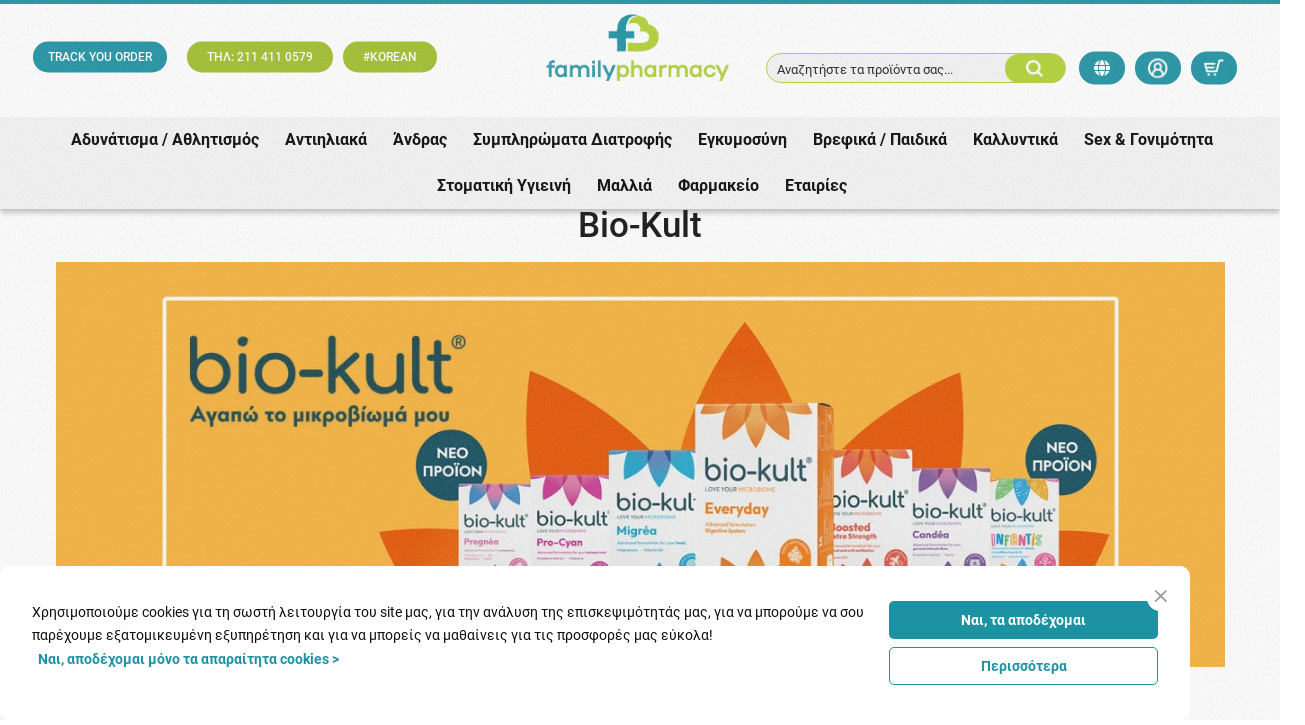

--- FILE ---
content_type: text/html; charset=UTF-8
request_url: https://www.familypharmacy.gr/vendors/bio-kult/%CF%83%CF%85%CE%BC%CF%80%CE%BB%CE%B7%CF%81%CF%89%CE%BC%CE%B1%CF%84%CE%B1-%CE%B4%CE%B9%CE%B1%CF%84%CF%81%CE%BF%CF%86%CE%B7%CF%83/%CE%B1%CE%BD%CE%B1%CE%B3%CE%BA%CE%B5%CF%83-%CF%85%CE%B3%CE%B5%CE%B9%CE%B1%CF%83/%CF%80%CF%81%CE%BF%CE%B2%CE%BB%CE%B7%CE%BC%CE%B1%CF%84%CE%B1-%CE%BF%CF%85%CF%81%CE%BF%CF%80%CE%BF%CE%B9%CE%B7%CF%84%CE%B9%CE%BA%CE%BF%CF%85.htm
body_size: 47726
content:
<!DOCTYPE html>
<html lang="el">
<head><script>(function(w,i,g){w[g]=w[g]||[];if(typeof w[g].push=='function')w[g].push(i)})
(window,'AW-976539000','google_tags_first_party');</script><script async src="/ktv5/"></script>
			<script>
				window.dataLayer = window.dataLayer || [];
				function gtag(){dataLayer.push(arguments);}
				gtag('js', new Date());
				gtag('set', 'developer_id.dY2E1Nz', true);
				
			</script>
			
    <meta charset="utf-8">
    <meta http-equiv="Cache-control" content="public"/>
    <meta http-equiv="Content-Type" content="text/html; charset=utf-8"/>
    <meta http-equiv="X-UA-Compatible" content="IE=edge">
    <meta name="viewport" content="width=device-width, initial-scale=1, shrink-to-fit=no">
    <link rel="apple-touch-icon" sizes="57x57" href="https://www.familypharmacy.gr/ui/main/img/favicon/apple-touch-icon.png?id=a40ca884a1fdc3760e443fa01a127f46">
    <link rel="icon" type="image/png" sizes="192x192"  href="https://www.familypharmacy.gr/ui/main/img/favicon/android-chrome-192x192.png?id=b003f9b61cf342b365b3d88c0f023367">
    <link rel="icon" type="image/png" sizes="96x96" href="https://www.familypharmacy.gr/ui/main/img/favicon/favicon-16x16.png?id=a0c08ac47f283b6500996df1c855e9c9">
    <link rel="icon" type="image/png" sizes="32x32" href="https://www.familypharmacy.gr/ui/main/img/favicon/favicon-32x32.png?id=23c7f163bbfc8abcb30115751f9ae615">
    <link rel="manifest" href="https://www.familypharmacy.gr/ui/main/img/favicon/site.webmanifest?id=821d0ccac2bcd5cc712d8dffc576d6af">
    <meta name="msapplication-TileColor" content="#da532c">
    <meta name="theme-color" content="#ffffff">

    <title>Bio-Kult Προβλήματα Ουροποιητικού | FamilyPharmacy</title>

    <meta name="keywords" content="Bio-Kult Προβλήματα Ουροποιητικού"/>    <meta name="description" content=" Bio-Kult Προβλήματα Ουροποιητικού λίστες 4 προϊόντων, βρείτε όλα τα προϊόντα και σε απίστευτες τιμές με εκπτώσεις έως και 30% που σας δίνει μόνο το FamilyPharmacy το φαρμακείο που φροντίζει για εσάς με προιοντα της εταιρείας Bio-Kult "/>        <meta name="title" content="Bio-Kult Προβλήματα Ουροποιητικού | FamilyPharmacy"/>    
    
            <link rel="canonical" href="https://www.familypharmacy.gr/vendors/bio-kult/συμπληρωματα-διατροφησ/αναγκεσ-υγειασ/προβληματα-ουροποιητικου.htm"/>
        <meta property="og:url" content="https://www.familypharmacy.gr/vendors/bio-kult/συμπληρωματα-διατροφησ/αναγκεσ-υγειασ/προβληματα-ουροποιητικου.htm" />
        <script src="https://www.familypharmacy.gr/ui/main/js/fontawesome.js?id=347726879ad3f0cab3a54be60d5b20ef" crossorigin="anonymous" type="a00b8dacb6e8de17db82511f-text/javascript"></script>

    <!-- CSS -->
            <link href="https://www.familypharmacy.gr/ui/main/css/main.css?id=48f87557a2ef542854a3c90748bf2e3d" rel="stylesheet">
            
        <meta name="google-site-verification" content="XePSjo8wAfEHjVUFXvmI8zXpT-tRb8vt8mWoGS0pmGw" />
    <script async src="https://www.googletagmanager.com/gtag/js?id=AW-976539000" type="a00b8dacb6e8de17db82511f-text/javascript"></script>
    <script type="a00b8dacb6e8de17db82511f-text/javascript">
        window.dataLayer = window.dataLayer || [];
        function gtag(){dataLayer.push(arguments);}
        gtag('js', new Date());
        gtag('config', 'AW-976539000');
    </script>
</head>
<body>
<!-- Google Tag Manager (noscript) -->
<noscript><iframe src="https://www.googletagmanager.com/ns.html?id=GTM-5KH39DN4" height="0" width="0" style="display:none;visibility:hidden"></iframe></noscript>
<!-- End Google Tag Manager (noscript) -->
<div id="app">
    <div id="sidebar-overlay"></div>
    <initial-data></initial-data>
    <div>
        <div id="main-modal-overlay"></div>
<!-- <a id="mob-nav-trigger" href="#cd-primary-nav"><span></span></a> -->
<div id="lang_modal">
    <a href="#" id="exit_lang_modal">
        <i class="ti-close"></i>
    </a>
    <div class="col-12 lang_modal_body">
        <div id="lang_header notranslate nturl">
            ΕΠΙΛΟΓΗ ΓΛΩΣΣΑΣ <i class="ti-world"></i>
        </div>
        <div class="lang_url_row notranslate nturl">
                                                                        <a href="https://www.familypharmacy.gr/en/vendors/bio-kult/supplements-amp-vitamins/health-needs/urinary-problems.htm">
                            English                        </a>
                                                                                                            <a class="notranslate nturl" href="https://www.familypharmacy.gr/vendors/bio-kult/συμπληρωματα-διατροφησ/αναγκεσ-υγειασ/προβληματα-ουροποιητικου.htm">
                            Ελληνικά                        </a>
                                                        </div>
    </div>
</div>
<div id="lang_modal_overlay">
    <div id="lang_logo">
        <a href="https://www.familypharmacy.gr/">
            <img src="https://www.familypharmacy.gr/ui/main/img/family_pharmacy_logo.png?id=9f53757e5e46960bbc33bece47d52db3" alt="Family Pharmacy">
        </a>
    </div>
</div>
<header id="site-header-main" class="site_header">
    <div class="container-fluid header_top_info_row">
        <div class="row row-mlr-0">
        </div>
    </div>
    <div class="site-header-wrapper">
       <div class="row">
           <div class="header-contents">
                <div id="header_tags_col">
                    <div class="col-12">
<h6 class="row"><a href="/customer/order_check" class="first-box"> TRACK YOU ORDER </a> <a href="tel:211 411 0579" class="second-box">ΤΗΛ: 211 411 0579 </a> <a href="https://www.familypharmacy.gr/%CE%BA%CE%B1%CE%BB%CE%BB%CF%85%CE%BD%CF%84%CE%B9%CE%BA%CE%B1/%CE%BA%CE%BF%CF%81%CE%B5%CE%B1%CF%84%CE%B9%CE%BA%CE%B1-%CE%BA%CE%B1%CE%BB%CE%BB%CF%85%CE%BD%CF%84%CE%B9%CE%BA%CE%B1.htm" class="third-box">#KOREAN</a></h6>
</div>                </div>
                <div class="site-logo"><a href="https://www.familypharmacy.gr/"><img src="https://www.familypharmacy.gr/ui/main/img/family_pharmacy_logo.png?id=9f53757e5e46960bbc33bece47d52db3" class="img-fluid" alt="Family Pharmacy"></a></div>
                <div class="header-user-nav-search text-center">
                    <a href="#" id="show-search-wrapper">
                        <div class="dummy-search-inp d-lg-block d-xl-block">Αναζητήστε τα προϊόντα σας...</div>
                        <div class="dummy-search-btn">
                            <img src="https://www.familypharmacy.gr/ui/main/img/search_icon.png?id=efe50f45ff271b2b37a5f1ccedd5af1b" alt="Search family pharmacy">
                        </div>
                    </a>
                </div>
                <div class="header-user-nav text-center">
                    <a href="#" id="lang_modal_toggle" class="header-fav-btn" aria-label="lang modal">
                        <i class="fa-solid fa-globe"></i>
                    </a>
                                            <button type="button" class="main-modal-toggle header-user-btn" id="login-panel-toggle">
                            <img src="https://www.familypharmacy.gr/ui/main/img/account_icon.png?id=73342a310dcb2ca3a4ef831e7a00927d" alt="User account">
                            <!-- <span class="text-sm">
                                                            </span> -->
                        </button>
                                        <a href="#" class="header-cart-btn" data-action="minicart">
                        <img src="https://www.familypharmacy.gr/ui/main/img/cart_icon.png?id=145c6adaf9c3be8cfb995a54109e5d6f" alt="Το καλάθι μου">
                        <span class="cart-header-no" v-if="cartHasProduct" v-cloak>
                            {{countCartProductPieces}}
                        </span>
                    </a>
                </div>
            </div>
       </div>
    </div>
    <div id="nav-overlay"></div>
<div id="mobile-nav-overlay"></div>
<button id="mob-nav-toggle" aria-label="main menu" aria-expanded="false"><span class="mobLine"></span> <span class="mobLine"></span> <span class="mobLine"></span></button>

<nav id="siteMainNav" v-pre>
    <ul id="siteMainNavList">
                                            <li class="nav_top_level">
                    <a href="https://www.familypharmacy.gr/αδυνατισμα-αθλητισμόσ.htm" class="nav_top_url">
                        Αδυνάτισμα / Αθλητισμός <span class="mob_view_sec_level"><i class="ti-angle-right"></i></span>
                    </a>
                                       <div class="site_nav_main_contents">
                        <div class="col-12 site_nav_inner_container">
                            <div class="row">
                                <div class="col-2 site_nav_sliders_container">
                                    <div class="row row-wrapper">
                                                                            <div class="col-12 navImgSlider">
                                                <div class="navImgSlide">
                                                    <a href="https://www.familypharmacy.gr/αδυνατισμα-αθλητισμόσ.htm">
                                                        <img src="https://www.familypharmacy.gr/mediastream/w410/files/product_category/1b5e20db66fe28a1cd8381d47dafab99.png.webp"class="img-fluid" alt="υγεια-ευεξια">
                                                    </a>
                                                </div>
                                            </div>

                                                                </div>
                                </div>
                                <div class="col-6 site_nav_container">
                                    <ul class="site_main_contents_nav">
                                                                                    <li class="return_to_main_menu"><a href="#"><span class="arrow-left nav_arrow"></span> Menu</a></li>
                                            <li class="nav_sec_level">
                                                <ul class="sec_level_list">
                                                                                                                                                                            <li class="no_sub_level"><a href="https://www.familypharmacy.gr/αδυνατισμα-αθλητισμόσ/στηθοσ-ντεκολτε.htm">Στήθος / Ντεκολτέ</a></li>
                                                                                                                                                                                                                                        <li class="no_sub_level"><a href="https://www.familypharmacy.gr/αδυνατισμα-αθλητισμόσ/αθλητεσ-μυικό-συστημα.htm">Αθλητές - Μυϊκό Σύστημα</a></li>
                                                                                                                                                                                                                                                                                                    <li class="sec_level_item">
                                                                    <a href="https://www.familypharmacy.gr/αδυνατισμα-αθλητισμόσ/αδυνατισμα.htm" class="sec_level_url">Αδυνάτισμα <span class="mob_view_third_level"><span class="arrow-right nav_arrow"></span></span></a>
                                                                    <div class="nav_third_level">
                                                                    <!--  <li class="go-back"><a href="#">Επιστροφή</a></li> -->
                                                                        <div class="nav_cat_title">Αδυνάτισμα</div>
                                                                        <ul>
                                                                            <li class="back_to_sec_level">
                                                                                <a href="#"><span class="arrow-left nav_arrow"></span> Επιστροφή</a>
                                                                            </li>
                                                                                                                                                                                                                                                <li  >
                                                                                        <a href="https://www.familypharmacy.gr/αδυνατισμα-αθλητισμόσ/αδυνατισμα/κυτταριτιδα.htm">Κυτταρίτιδα</a>                                                                                    </li>
                                                                                                                                                                                                                                                                                                                                <li  >
                                                                                        <a href="https://www.familypharmacy.gr/αδυνατισμα-αθλητισμόσ/αδυνατισμα/συμπληρωματα-διατροφησ.htm">Συμπληρώματα Διατροφής</a>                                                                                    </li>
                                                                                                                                                                                                                                                                                                                                <li  >
                                                                                        <a href="https://www.familypharmacy.gr/αδυνατισμα-αθλητισμόσ/αδυνατισμα/υποκαταστατα-ζαχαρησ.htm">Υποκατάστατα Ζάχαρης</a>                                                                                    </li>
                                                                                                                                                                                                                                                                                                                                <li  >
                                                                                        <a href="https://www.familypharmacy.gr/αδυνατισμα-αθλητισμόσ/αδυνατισμα/κοιλια.htm">Κοιλιά</a>                                                                                    </li>
                                                                                                                                                                                                                                                                                                                                <li  >
                                                                                        <a href="https://www.familypharmacy.gr/αδυνατισμα-αθλητισμόσ/αδυνατισμα/αποτοξινωση.htm">Αποτοξίνωση</a>                                                                                    </li>
                                                                                                                                                                                                                                                                                                                                <li  >
                                                                                        <a href="https://www.familypharmacy.gr/αδυνατισμα-αθλητισμόσ/αδυνατισμα/συσφιξη.htm">Σύσφιξη</a>                                                                                    </li>
                                                                                                                                                                                                                                                                                                                                <li class="hidden-lg hidden-all" >
                                                                                        <a href="https://www.familypharmacy.gr/αδυνατισμα-αθλητισμόσ/αδυνατισμα/υποκαταστατα-γευματοσ-snack.htm">Υποκατάστατα Γεύματος / Snack</a>                                                                                    </li>
                                                                                                                                                                                                                                                                                                                                <li class="hidden-lg hidden-all" >
                                                                                        <a href="https://www.familypharmacy.gr/αδυνατισμα-αθλητισμόσ/αδυνατισμα/υποκαταστατα-καφε.htm">Υποκατάστατα Καφέ</a>                                                                                    </li>
                                                                                                                                                                                                                                                                                                                                <li class="hidden-lg hidden-all" >
                                                                                        <a href="https://www.familypharmacy.gr/αδυνατισμα-αθλητισμόσ/αδυνατισμα/διαιτα-dukan.htm">Διαιτα Dukan</a>                                                                                    </li>
                                                                                                                                                                                                                                        <li class="viewmorenav">
                                                                                <a href="https://www.familypharmacy.gr/αδυνατισμα-αθλητισμόσ/αδυνατισμα.htm">
                                                                                    <span><span> Δείτε όλες τις κατηγορίες</span> <span class="arrow-right nav_arrow"></span></span>
                                                                                </a>
                                                                            </li>
                                                                        </ul>
                                                                    </div>
                                                                </li>
                                                                                                                                                                                                                                                                                                        <li class="sec_level_item">
                                                                    <a href="https://www.familypharmacy.gr/αδυνατισμα-αθλητισμόσ/ειδικα-προιόντα.htm" class="sec_level_url">Ειδικα Προϊόντα <span class="mob_view_third_level"><span class="arrow-right nav_arrow"></span></span></a>
                                                                    <div class="nav_third_level">
                                                                    <!--  <li class="go-back"><a href="#">Επιστροφή</a></li> -->
                                                                        <div class="nav_cat_title">Ειδικα Προϊόντα</div>
                                                                        <ul>
                                                                            <li class="back_to_sec_level">
                                                                                <a href="#"><span class="arrow-left nav_arrow"></span> Επιστροφή</a>
                                                                            </li>
                                                                                                                                                                                                                                                <li  >
                                                                                        <a href="https://www.familypharmacy.gr/αδυνατισμα-αθλητισμόσ/ειδικα-προιόντα/ρουχα-αδυνατισματοσ-κολαν.htm">Ρούχα Αδυνατίσματος / Κολάν</a>                                                                                    </li>
                                                                                                                                                                                                                                                                                                                                <li  >
                                                                                        <a href="https://www.familypharmacy.gr/αδυνατισμα-αθλητισμόσ/ειδικα-προιόντα/detox.htm">Detox</a>                                                                                    </li>
                                                                                                                                                                                                                                                                                                                                <li  >
                                                                                        <a href="https://www.familypharmacy.gr/αδυνατισμα-αθλητισμόσ/ειδικα-προιόντα/detox-amp-patch.htm">Detox &amp; Patch</a>                                                                                    </li>
                                                                                                                                                                                                                                        <li class="viewmorenav">
                                                                                <a href="https://www.familypharmacy.gr/αδυνατισμα-αθλητισμόσ/ειδικα-προιόντα.htm">
                                                                                    <span><span> Δείτε όλες τις κατηγορίες</span> <span class="arrow-right nav_arrow"></span></span>
                                                                                </a>
                                                                            </li>
                                                                        </ul>
                                                                    </div>
                                                                </li>
                                                                                                                                                                                                                                                                                                        <li class="sec_level_item">
                                                                    <a href="https://www.familypharmacy.gr/αδυνατισμα-αθλητισμόσ/αθλητισμόσ-γυμναστηριο.htm" class="sec_level_url">Αθλητισμός / Γυμναστήριο <span class="mob_view_third_level"><span class="arrow-right nav_arrow"></span></span></a>
                                                                    <div class="nav_third_level">
                                                                    <!--  <li class="go-back"><a href="#">Επιστροφή</a></li> -->
                                                                        <div class="nav_cat_title">Αθλητισμός / Γυμναστήριο</div>
                                                                        <ul>
                                                                            <li class="back_to_sec_level">
                                                                                <a href="#"><span class="arrow-left nav_arrow"></span> Επιστροφή</a>
                                                                            </li>
                                                                                                                                                                                                                                                <li  >
                                                                                        <a href="https://www.familypharmacy.gr/αδυνατισμα-αθλητισμόσ/αθλητισμόσ-γυμναστηριο/πρωτεινεσ.htm">Πρωτεΐνες</a>                                                                                    </li>
                                                                                                                                                                                                                                                                                                                                <li  >
                                                                                        <a href="https://www.familypharmacy.gr/αδυνατισμα-αθλητισμόσ/αθλητισμόσ-γυμναστηριο/ηλεκτρολυτεσ.htm">Ηλεκτρολύτες</a>                                                                                    </li>
                                                                                                                                                                                                                                                                                                                                <li  >
                                                                                        <a href="https://www.familypharmacy.gr/αδυνατισμα-αθλητισμόσ/αθλητισμόσ-γυμναστηριο/μυικη-μαζα.htm">Μυϊκή Μάζα</a>                                                                                    </li>
                                                                                                                                                                                                                                                                                                                                <li  >
                                                                                        <a href="https://www.familypharmacy.gr/αδυνατισμα-αθλητισμόσ/αθλητισμόσ-γυμναστηριο/λιποδιαλυτεσ.htm">Λιποδιαλύτες</a>                                                                                    </li>
                                                                                                                                                                                                                                                                                                                                <li  >
                                                                                        <a href="https://www.familypharmacy.gr/αδυνατισμα-αθλητισμόσ/αθλητισμόσ-γυμναστηριο/αποκατασταση.htm">Αποκατάσταση</a>                                                                                    </li>
                                                                                                                                                                                                                                                                                                                                <li  >
                                                                                        <a href="https://www.familypharmacy.gr/αδυνατισμα-αθλητισμόσ/αθλητισμόσ-γυμναστηριο/τόνωση-ενεργεια.htm">Τόνωση / Ενέργεια</a>                                                                                    </li>
                                                                                                                                                                                                                                                                                                                                <li class="hidden-lg hidden-all" >
                                                                                        <a href="https://www.familypharmacy.gr/αδυνατισμα-αθλητισμόσ/αθλητισμόσ-γυμναστηριο/αθλητικα-ποτα.htm">Αθλητικά Ποτά</a>                                                                                    </li>
                                                                                                                                                                                                                                                                                                                                <li class="hidden-lg hidden-all" >
                                                                                        <a href="https://www.familypharmacy.gr/αδυνατισμα-αθλητισμόσ/αθλητισμόσ-γυμναστηριο/τραυματισμοι.htm">Τραυματισμοί</a>                                                                                    </li>
                                                                                                                                                                                                                                        <li class="viewmorenav">
                                                                                <a href="https://www.familypharmacy.gr/αδυνατισμα-αθλητισμόσ/αθλητισμόσ-γυμναστηριο.htm">
                                                                                    <span><span> Δείτε όλες τις κατηγορίες</span> <span class="arrow-right nav_arrow"></span></span>
                                                                                </a>
                                                                            </li>
                                                                        </ul>
                                                                    </div>
                                                                </li>
                                                                                                                                                                    </ul>
                                            </li>
                                                                            </ul>
                                </div><!--site nav container-->
                                <div class="col-4 site_nav_sliders_container">
                                    <div class="col-12 header-products-slider-title">
                                        Top προϊόντα                                    </div>
                                    <div class="native_slider navSlider">
                                        <button class="native_slider-btn native_slider-btn-prev" data-scroll_left_by="-1" aria-label="Previous">Prev</button>
                                        <div class="native_slider-lg">
                                                                                                <div class="native_slider-li prodItem">
                                                        <div class="prodItemPhoto">
                                                                                                                        <a href="https://www.familypharmacy.gr/αδυνατισμα-αθλητισμόσ/αθλητεσ-μυικό-συστημα/solgar-metaflex-60tabs-συμπληρωμα-διατροφησ-για-την-ενισχυση-των-οστων-amp-των-αρθρωσεων.htm">
                                                                <div class="product-card-thumb">
                                                                    <div class="thumbnail_container">
                                                                        <div class="thumbnail">
                                                                            <picture><source srcset="https://www.familypharmacy.gr/mediastream/w141/files/products/8cabf24cacba3d11aefff29d8dfe5483.jpg.webp" type="image/webp" media="(min-width: 320px)" /><img loading="lazy" data-err="https://www.familypharmacy.gr/ui/front/img/no_photo.jpg" alt="Solgar Metaflex 60tabs (Συμπλήρωμα Διατροφής για την Ενίσχυση των Οστών & των Αρθρώσεων)" src="https://www.familypharmacy.gr/mediastream/w141/files/products/8cabf24cacba3d11aefff29d8dfe5483.jpg.webp" /></picture>                                                                        </div>
                                                                    </div>
                                                                </div>
                                                            </a>
                                                        </div>
                                                                                                                    <div class="col-12 product-card-points">
                                                                <span>
                                                                    289                                                                    Πόντοι                                                                </span>
                                                            </div>
                                                                                                                <div class="prodItemTtl"><span>Solgar Metaflex 60tabs (Συμπλήρωμα Διατροφής για την Ενίσχυση τω &hellip;</span></div>
                                                        <div class="col-12 prodItemPrice">
                                                                                                                            <div class="row">
                                                                    <span class="col-12 text-center fPrice">35.81&#8364;</span>
                                                                </div>
                                                                                                                    </div>

                                                    </div>
                                                                                                        <div class="native_slider-li prodItem">
                                                        <div class="prodItemPhoto">
                                                                                                                        <a href="https://www.familypharmacy.gr/αδυνατισμα-αθλητισμόσ/αδυνατισμα/superfoods-s-detox-300ml-συμπληρωμα-διατροφησ-για-αποτοξινωση-amp-απωλεια-βαρουσ.htm">
                                                                <div class="product-card-thumb">
                                                                    <div class="thumbnail_container">
                                                                        <div class="thumbnail">
                                                                            <picture><source srcset="https://www.familypharmacy.gr/mediastream/w141/files/products/ce20c54ce8defa7a82c174e20e007cfa.jpg.webp" type="image/webp" media="(min-width: 320px)" /><img loading="lazy" data-err="https://www.familypharmacy.gr/ui/front/img/no_photo.jpg" alt="Superfoods S Detox 300ml (Συμπλήρωμα Διατροφής για Αποτοξίνωση & Απώλεια Βάρους)" src="https://www.familypharmacy.gr/mediastream/w141/files/products/ce20c54ce8defa7a82c174e20e007cfa.jpg.webp" /></picture>                                                                        </div>
                                                                    </div>
                                                                </div>
                                                            </a>
                                                        </div>
                                                                                                                    <div class="col-12 product-card-points">
                                                                <span>
                                                                    112                                                                    Πόντοι                                                                </span>
                                                            </div>
                                                                                                                <div class="prodItemTtl"><span>Superfoods S Detox 300ml (Συμπλήρωμα Διατροφής για Αποτοξίνωση & &hellip;</span></div>
                                                        <div class="col-12 prodItemPrice">
                                                                                                                            <div class="row">
                                                                    <span class="col-12 text-center fPrice">13.93&#8364;</span>
                                                                </div>
                                                                                                                    </div>

                                                    </div>
                                                                                                        <div class="native_slider-li prodItem">
                                                        <div class="prodItemPhoto">
                                                                                                                        <a href="https://www.familypharmacy.gr/αδυνατισμα-αθλητισμόσ/pharmasept-cryotherapy-freezing-power-gel-100ml-ψυκτικό-τζελ-για-πόνουσ.htm">
                                                                <div class="product-card-thumb">
                                                                    <div class="thumbnail_container">
                                                                        <div class="thumbnail">
                                                                            <picture><source srcset="https://www.familypharmacy.gr/mediastream/w141/files/products/408d61d8187231dcca73af2751220c8b.jpg.webp" type="image/webp" media="(min-width: 320px)" /><img loading="lazy" data-err="https://www.familypharmacy.gr/ui/front/img/no_photo.jpg" alt="Pharmasept Aid Cryo Power Gel 100ml (Ψυκτικό Τζελ με Εκχύλισμα Βοτάνων για Ανακούφιση των Καταπονημένων Μυών)" src="https://www.familypharmacy.gr/mediastream/w141/files/products/408d61d8187231dcca73af2751220c8b.jpg.webp" /></picture>                                                                        </div>
                                                                    </div>
                                                                </div>
                                                            </a>
                                                        </div>
                                                                                                                    <div class="col-12 product-card-points">
                                                                <span>
                                                                    43                                                                    Πόντοι                                                                </span>
                                                            </div>
                                                                                                                <div class="prodItemTtl"><span>Pharmasept Aid Cryo Power Gel 100ml (Ψυκτικό Τζελ με Εκχύλισμα Β &hellip;</span></div>
                                                        <div class="col-12 prodItemPrice">
                                                                                                                            <div class="row">
                                                                    <span class="col-12 text-center fPrice">5.34&#8364;</span>
                                                                </div>
                                                                                                                    </div>

                                                    </div>
                                                                                            </div>
                                        <button class="native_slider-btn native_slider-btn-next" data-scroll_left_by="1" aria-label="Next">Next</button>
                                    </div>
                                </div>
                            </div>
                        </div>
                   </div>
                </li>
                
                                    <li class="nav_top_level">
                    <a href="https://www.familypharmacy.gr/αντιηλιακα.htm" class="nav_top_url">
                        Αντιηλιακά <span class="mob_view_sec_level"><i class="ti-angle-right"></i></span>
                    </a>
                                       <div class="site_nav_main_contents">
                        <div class="col-12 site_nav_inner_container">
                            <div class="row">
                                <div class="col-2 site_nav_sliders_container">
                                    <div class="row row-wrapper">
                                                                            <div class="col-12 navImgSlider">
                                                <div class="navImgSlide">
                                                    <a href="https://www.familypharmacy.gr/αντιηλιακα.htm">
                                                        <img src="https://www.familypharmacy.gr/mediastream/w410/files/product_category/38a150e2b115e077bd25aa37a91327e3.png.webp"class="img-fluid" alt="υγεια-ευεξια">
                                                    </a>
                                                </div>
                                            </div>

                                                                </div>
                                </div>
                                <div class="col-6 site_nav_container">
                                    <ul class="site_main_contents_nav">
                                                                                    <li class="return_to_main_menu"><a href="#"><span class="arrow-left nav_arrow"></span> Menu</a></li>
                                            <li class="nav_sec_level">
                                                <ul class="sec_level_list">
                                                                                                                                                                                                                                        <li class="sec_level_item">
                                                                    <a href="https://www.familypharmacy.gr/αντιηλιακα/βρεφικα-παιδικα.htm" class="sec_level_url">Βρεφικά-Παιδικά <span class="mob_view_third_level"><span class="arrow-right nav_arrow"></span></span></a>
                                                                    <div class="nav_third_level">
                                                                    <!--  <li class="go-back"><a href="#">Επιστροφή</a></li> -->
                                                                        <div class="nav_cat_title">Βρεφικά-Παιδικά</div>
                                                                        <ul>
                                                                            <li class="back_to_sec_level">
                                                                                <a href="#"><span class="arrow-left nav_arrow"></span> Επιστροφή</a>
                                                                            </li>
                                                                                                                                                                                                                                                <li  >
                                                                                        <a href="https://www.familypharmacy.gr/αντιηλιακα/βρεφικα-παιδικα/βρεφικα.htm">Βρεφικά</a>                                                                                    </li>
                                                                                                                                                                                                                                                                                                                                <li  >
                                                                                        <a href="https://www.familypharmacy.gr/αντιηλιακα/βρεφικα-παιδικα/παιδικα.htm">Παιδικά</a>                                                                                    </li>
                                                                                                                                                                                                                                                                                                                                <li  >
                                                                                        <a href="https://www.familypharmacy.gr/αντιηλιακα/βρεφικα-παιδικα/πακετα-προσφορων.htm">Πακέτα Προσφορών</a>                                                                                    </li>
                                                                                                                                                                                                                                        <li class="viewmorenav">
                                                                                <a href="https://www.familypharmacy.gr/αντιηλιακα/βρεφικα-παιδικα.htm">
                                                                                    <span><span> Δείτε όλες τις κατηγορίες</span> <span class="arrow-right nav_arrow"></span></span>
                                                                                </a>
                                                                            </li>
                                                                        </ul>
                                                                    </div>
                                                                </li>
                                                                                                                                                                                                                                            <li class="no_sub_level"><a href="https://www.familypharmacy.gr/αντιηλιακα/ιαματικα-νερα.htm">Ιαματικά Νερά</a></li>
                                                                                                                                                                                                                                        <li class="no_sub_level"><a href="https://www.familypharmacy.gr/αντιηλιακα/μαλλια.htm">Μαλλιά</a></li>
                                                                                                                                                                                                                                                                                                    <li class="sec_level_item">
                                                                    <a href="https://www.familypharmacy.gr/αντιηλιακα/πρόσωπο.htm" class="sec_level_url">Πρόσωπο <span class="mob_view_third_level"><span class="arrow-right nav_arrow"></span></span></a>
                                                                    <div class="nav_third_level">
                                                                    <!--  <li class="go-back"><a href="#">Επιστροφή</a></li> -->
                                                                        <div class="nav_cat_title">Πρόσωπο</div>
                                                                        <ul>
                                                                            <li class="back_to_sec_level">
                                                                                <a href="#"><span class="arrow-left nav_arrow"></span> Επιστροφή</a>
                                                                            </li>
                                                                                                                                                                                                                                                <li  >
                                                                                        <a href="https://www.familypharmacy.gr/αντιηλιακα/πρόσωπο/ευαισθητα-δυσανεκτικα.htm">Ευαίσθητα-Δυσανεκτικά</a>                                                                                    </li>
                                                                                                                                                                                                                                                                                                                                <li  >
                                                                                        <a href="https://www.familypharmacy.gr/αντιηλιακα/πρόσωπο/κρεμεσ.htm">Κρέμες</a>                                                                                    </li>
                                                                                                                                                                                                                                                                                                                                <li  >
                                                                                        <a href="https://www.familypharmacy.gr/αντιηλιακα/πρόσωπο/κρεμεσ-με-χρωμα.htm">Κρέμες με Χρώμα</a>                                                                                    </li>
                                                                                                                                                                                                                                                                                                                                <li  >
                                                                                        <a href="https://www.familypharmacy.gr/αντιηλιακα/λιπαρό-με-ακμη-δερμα.htm">Λιπαρό / με Ακμή Δέρμα</a>                                                                                    </li>
                                                                                                                                                                                                                                                                                                                                <li  >
                                                                                        <a href="https://www.familypharmacy.gr/αντιηλιακα/πρόσωπο/παναδεσ.htm">Πανάδες</a>                                                                                    </li>
                                                                                                                                                                                                                                                                                                                                <li  >
                                                                                        <a href="https://www.familypharmacy.gr/αντιηλιακα/πρόσωπο/παναδεσ-με-χρωμα.htm">Πανάδες με Χρώμα</a>                                                                                    </li>
                                                                                                                                                                                                                                                                                                                                <li class="hidden-lg hidden-all" >
                                                                                        <a href="https://www.familypharmacy.gr/αντιηλιακα/πρόσωπο/πακετα-προσφορων.htm">Πακέτα Προσφορών</a>                                                                                    </li>
                                                                                                                                                                                                                                                                                                                                <li class="hidden-lg hidden-all" >
                                                                                        <a href="https://www.familypharmacy.gr/αντιηλιακα/πρόσωπο/χειλη-ειδικα-προιόντα.htm">Χείλη-Ειδικά Προϊόντα</a>                                                                                    </li>
                                                                                                                                                                                                                                                                                                                                <li class="hidden-lg hidden-all" >
                                                                                        <a href="https://www.familypharmacy.gr/αντιηλιακα/πρόσωπο/χωρισ-αρωμα.htm">Χωρίς Άρωμα</a>                                                                                    </li>
                                                                                                                                                                                                                                                                                                                                <li class="hidden-lg hidden-all" >
                                                                                        <a href="https://www.familypharmacy.gr/αντιηλιακα/πρόσωπο/fluid.htm">Fluid</a>                                                                                    </li>
                                                                                                                                                                                                                                                                                                                                <li class="hidden-lg hidden-all" >
                                                                                        <a href="https://www.familypharmacy.gr/αντιηλιακα/πρόσωπο/fluid-με-χρωμα.htm">Fluid με Χρώμα</a>                                                                                    </li>
                                                                                                                                                                                                                                                                                                                                <li class="hidden-lg hidden-all" >
                                                                                        <a href="https://www.familypharmacy.gr/αντιηλιακα/πρόσωπο/make-up.htm">Make Up</a>                                                                                    </li>
                                                                                                                                                                                                                                        <li class="viewmorenav">
                                                                                <a href="https://www.familypharmacy.gr/αντιηλιακα/πρόσωπο.htm">
                                                                                    <span><span> Δείτε όλες τις κατηγορίες</span> <span class="arrow-right nav_arrow"></span></span>
                                                                                </a>
                                                                            </li>
                                                                        </ul>
                                                                    </div>
                                                                </li>
                                                                                                                                                                                                                                            <li class="no_sub_level"><a href="https://www.familypharmacy.gr/αντιηλιακα/πακετα-προσφορων.htm">Πακέτα Προσφορών</a></li>
                                                                                                                                                                                                                                        <li class="no_sub_level"><a href="https://www.familypharmacy.gr/αντιηλιακα/συμπληρωματα-διατροφησ.htm">Συμπληρώματα Διατροφής</a></li>
                                                                                                                                                                                                                                                                                                    <li class="sec_level_item">
                                                                    <a href="https://www.familypharmacy.gr/αντιηλιακα/σωμα.htm" class="sec_level_url">Σώμα <span class="mob_view_third_level"><span class="arrow-right nav_arrow"></span></span></a>
                                                                    <div class="nav_third_level">
                                                                    <!--  <li class="go-back"><a href="#">Επιστροφή</a></li> -->
                                                                        <div class="nav_cat_title">Σώμα</div>
                                                                        <ul>
                                                                            <li class="back_to_sec_level">
                                                                                <a href="#"><span class="arrow-left nav_arrow"></span> Επιστροφή</a>
                                                                            </li>
                                                                                                                                                                                                                                                <li  >
                                                                                        <a href="https://www.familypharmacy.gr/αντιηλιακα/σωμα/spray.htm">Spray</a>                                                                                    </li>
                                                                                                                                                                                                                                                                                                                                <li  >
                                                                                        <a href="https://www.familypharmacy.gr/αντιηλιακα/σωμα/γαλακτωμα.htm">Γαλάκτωμα</a>                                                                                    </li>
                                                                                                                                                                                                                                                                                                                                <li  >
                                                                                        <a href="https://www.familypharmacy.gr/αντιηλιακα/σωμα/λαδια.htm">Λάδια</a>                                                                                    </li>
                                                                                                                                                                                                                                                                                                                                <li  >
                                                                                        <a href="https://www.familypharmacy.gr/αντιηλιακα/σωμα/πακετα-προσφορων.htm">Πακέτα Προσφορών</a>                                                                                    </li>
                                                                                                                                                                                                                                        <li class="viewmorenav">
                                                                                <a href="https://www.familypharmacy.gr/αντιηλιακα/σωμα.htm">
                                                                                    <span><span> Δείτε όλες τις κατηγορίες</span> <span class="arrow-right nav_arrow"></span></span>
                                                                                </a>
                                                                            </li>
                                                                        </ul>
                                                                    </div>
                                                                </li>
                                                                                                                                                                                                                                            <li class="no_sub_level"><a href="https://www.familypharmacy.gr/αντιηλιακα/self-tanning.htm">Self Tanning</a></li>
                                                                                                                                                                                                                                        <li class="no_sub_level"><a href="https://www.familypharmacy.gr/αντιηλιακα/after-sun.htm">After Sun</a></li>
                                                                                                                                                                </ul>
                                            </li>
                                                                            </ul>
                                </div><!--site nav container-->
                                <div class="col-4 site_nav_sliders_container">
                                    <div class="col-12 header-products-slider-title">
                                        Top προϊόντα                                    </div>
                                    <div class="native_slider navSlider">
                                        <button class="native_slider-btn native_slider-btn-prev" data-scroll_left_by="-1" aria-label="Previous">Prev</button>
                                        <div class="native_slider-lg">
                                                                                                <div class="native_slider-li prodItem">
                                                        <div class="prodItemPhoto">
                                                                                                                        <a href="https://www.familypharmacy.gr/αντιηλιακα/daylong-actinica-lotion-80gr-αντηλιακό-ιατροτεχνολογικό-προιόν-για-πολυ-υψηλη-προστασια.htm">
                                                                <div class="product-card-thumb">
                                                                    <div class="thumbnail_container">
                                                                        <div class="thumbnail">
                                                                            <picture><source srcset="https://www.familypharmacy.gr/mediastream/w141/files/products/f9ba06d64ff77506b7c5c3638acc89d1.jpg.webp" type="image/webp" media="(min-width: 320px)" /><img loading="lazy" data-err="https://www.familypharmacy.gr/ui/front/img/no_photo.jpg" alt="Daylong Actinica Lotion 80gr (Αντηλιακό Ιατροτεχνολογικό Προϊόν για Πολύ Υψηλή Προστασία)" src="https://www.familypharmacy.gr/mediastream/w141/files/products/f9ba06d64ff77506b7c5c3638acc89d1.jpg.webp" /></picture>                                                                        </div>
                                                                    </div>
                                                                </div>
                                                            </a>
                                                        </div>
                                                                                                                    <div class="col-12 product-card-points">
                                                                <span>
                                                                    150                                                                    Πόντοι                                                                </span>
                                                            </div>
                                                                                                                <div class="prodItemTtl"><span>Daylong Actinica Lotion 80gr (Αντηλιακό Ιατροτεχνολογικό Προϊόν &hellip;</span></div>
                                                        <div class="col-12 prodItemPrice">
                                                                                                                            <div class="row">
                                                                    <span class="col-12 text-center fPrice">18.66&#8364;</span>
                                                                </div>
                                                                                                                    </div>

                                                    </div>
                                                                                                        <div class="native_slider-li prodItem">
                                                        <div class="prodItemPhoto">
                                                                                                                            <div class="prodItemBadge">
                                                                    <picture><source srcset="https://www.familypharmacy.gr/mediastream/w50/files/badges/97353afdd4c4c42fe9dde9bc72ee28f9.png.webp" type="image/webp" media="(min-width: 320px)" /><img alt="Avene Anti-Imperfection Fluid SPF50 40ml (Αντηλιακό Προσώπου με Λεπτόρευστη Υφή για Δέρμα με Τάση Ακμής)" class="img-fluid" src="https://www.familypharmacy.gr/mediastream/w50/files/badges/97353afdd4c4c42fe9dde9bc72ee28f9.png.webp" /></picture>                                                                </div>
                                                                                                                        <a href="https://www.familypharmacy.gr/αντιηλιακα/avene-eau-thermale-anti-imperfecion-fluid-spf50-40ml-αντηλιακό-προσωπου-με-λεπτόρευστη-υφη-για-δερμα-με-ταση-ακμησ.htm">
                                                                <div class="product-card-thumb">
                                                                    <div class="thumbnail_container">
                                                                        <div class="thumbnail">
                                                                            <picture><source srcset="https://www.familypharmacy.gr/mediastream/w141/files/products/518ffb2357af7eb8e6f3529ac50c216a.png.webp" type="image/webp" media="(min-width: 320px)" /><img loading="lazy" data-err="https://www.familypharmacy.gr/ui/front/img/no_photo.jpg" alt="Avene Anti-Imperfection Fluid SPF50 40ml (Αντηλιακό Προσώπου με Λεπτόρευστη Υφή για Δέρμα με Τάση Ακμής)" src="https://www.familypharmacy.gr/mediastream/w141/files/products/518ffb2357af7eb8e6f3529ac50c216a.png.webp" /></picture>                                                                        </div>
                                                                    </div>
                                                                </div>
                                                            </a>
                                                        </div>
                                                                                                                    <div class="col-12 product-card-points">
                                                                <span>
                                                                    140                                                                    Πόντοι                                                                </span>
                                                            </div>
                                                                                                                <div class="prodItemTtl"><span>Avene Anti-Imperfection Fluid SPF50 40ml (Αντηλιακό Προσώπου με &hellip;</span></div>
                                                        <div class="col-12 prodItemPrice">
                                                                                                                            <div class="row">
                                                                    <span class="col-12 text-center fPrice">17.40&#8364;</span>
                                                                </div>
                                                                                                                    </div>

                                                    </div>
                                                                                                        <div class="native_slider-li prodItem">
                                                        <div class="prodItemPhoto">
                                                                                                                        <a href="https://www.familypharmacy.gr/αντιηλιακα/intermed-luxurious-sun-care-high-protection-set-σετ-ολοκληρωμενησ-αντηλιακησ-προστασιασ-υψηλη-προστασια.htm">
                                                                <div class="product-card-thumb">
                                                                    <div class="thumbnail_container">
                                                                        <div class="thumbnail">
                                                                            <picture><source srcset="https://www.familypharmacy.gr/mediastream/w141/files/products/a423a136f92b3fbbf2bb38f6ebcdd514.jpg.webp" type="image/webp" media="(min-width: 320px)" /><img loading="lazy" data-err="https://www.familypharmacy.gr/ui/front/img/no_photo.jpg" alt="Intermed Luxurious Sun Care High Protection SET (ΣΕΤ Ολοκληρωμένης Αντηλιακής Προστασίας - Υψηλή Προ" src="https://www.familypharmacy.gr/mediastream/w141/files/products/a423a136f92b3fbbf2bb38f6ebcdd514.jpg.webp" /></picture>                                                                        </div>
                                                                    </div>
                                                                </div>
                                                            </a>
                                                        </div>
                                                                                                                    <div class="col-12 product-card-points">
                                                                <span>
                                                                    231                                                                    Πόντοι                                                                </span>
                                                            </div>
                                                                                                                <div class="prodItemTtl"><span>Intermed Luxurious Sun Care High Protection SET (ΣΕΤ Ολοκληρωμέν &hellip;</span></div>
                                                        <div class="col-12 prodItemPrice">
                                                                                                                            <div class="row">
                                                                    <span class="col-12 text-center fPrice">28.60&#8364;</span>
                                                                </div>
                                                                                                                    </div>

                                                    </div>
                                                                                            </div>
                                        <button class="native_slider-btn native_slider-btn-next" data-scroll_left_by="1" aria-label="Next">Next</button>
                                    </div>
                                </div>
                            </div>
                        </div>
                   </div>
                </li>
                
                                    <li class="nav_top_level">
                    <a href="https://www.familypharmacy.gr/ανδρασ.htm" class="nav_top_url">
                        Άνδρας <span class="mob_view_sec_level"><i class="ti-angle-right"></i></span>
                    </a>
                                       <div class="site_nav_main_contents">
                        <div class="col-12 site_nav_inner_container">
                            <div class="row">
                                <div class="col-2 site_nav_sliders_container">
                                    <div class="row row-wrapper">
                                                                            <div class="col-12 navImgSlider">
                                                <div class="navImgSlide">
                                                    <a href="https://www.familypharmacy.gr/ανδρασ.htm">
                                                        <img src="https://www.familypharmacy.gr/mediastream/w410/files/product_category/edb262c36abe03c766afed79c4f6f6af.png.webp"class="img-fluid" alt="υγεια-ευεξια">
                                                    </a>
                                                </div>
                                            </div>

                                                                </div>
                                </div>
                                <div class="col-6 site_nav_container">
                                    <ul class="site_main_contents_nav">
                                                                                    <li class="return_to_main_menu"><a href="#"><span class="arrow-left nav_arrow"></span> Menu</a></li>
                                            <li class="nav_sec_level">
                                                <ul class="sec_level_list">
                                                                                                                                                                            <li class="no_sub_level"><a href="https://www.familypharmacy.gr/ανδρασ/σωμα.htm">Σώμα</a></li>
                                                                                                                                                                                                                                        <li class="no_sub_level"><a href="https://www.familypharmacy.gr/ανδρασ/πρόσωπο.htm">Πρόσωπο</a></li>
                                                                                                                                                                                                                                        <li class="no_sub_level"><a href="https://www.familypharmacy.gr/ανδρασ/αδυνατισμα.htm">Αδυνάτισμα</a></li>
                                                                                                                                                                                                                                        <li class="no_sub_level"><a href="https://www.familypharmacy.gr/ανδρασ/σεξουαλικη-τόνωση.htm">Σεξουαλική Τόνωση</a></li>
                                                                                                                                                                                                                                        <li class="no_sub_level"><a href="https://www.familypharmacy.gr/ανδρασ/ενυδατωση.htm">Ενυδάτωση</a></li>
                                                                                                                                                                                                                                        <li class="no_sub_level"><a href="https://www.familypharmacy.gr/ανδρασ/αντιγηρανση.htm">Αντιγήρανση</a></li>
                                                                                                                                                                                                                                        <li class="no_sub_level"><a href="https://www.familypharmacy.gr/ανδρασ/αφρόλουτρα.htm">Αφρόλουτρα</a></li>
                                                                                                                                                                                                                                        <li class="no_sub_level"><a href="https://www.familypharmacy.gr/ανδρασ/ξυρισμα.htm">Ξύρισμα</a></li>
                                                                                                                                                                                                                                        <li class="no_sub_level"><a href="https://www.familypharmacy.gr/ανδρασ/αποσμητικα.htm">Αποσμητικά</a></li>
                                                                                                                                                                                                                                        <li class="no_sub_level"><a href="https://www.familypharmacy.gr/ανδρασ/αρωματα.htm">Αρώματα</a></li>
                                                                                                                                                                                                                                        <li class="no_sub_level"><a href="https://www.familypharmacy.gr/ανδρασ/τατουαζ.htm">Τατουάζ</a></li>
                                                                                                                                                                </ul>
                                            </li>
                                                                            </ul>
                                </div><!--site nav container-->
                                <div class="col-4 site_nav_sliders_container">
                                    <div class="col-12 header-products-slider-title">
                                        Top προϊόντα                                    </div>
                                    <div class="native_slider navSlider">
                                        <button class="native_slider-btn native_slider-btn-prev" data-scroll_left_by="-1" aria-label="Previous">Prev</button>
                                        <div class="native_slider-lg">
                                                                                                <div class="native_slider-li prodItem">
                                                        <div class="prodItemPhoto">
                                                                                                                        <a href="https://www.familypharmacy.gr/ανδρασ/prostenal-perfect-60tabs-για-τα-προβληματα-του-προστατη.htm">
                                                                <div class="product-card-thumb">
                                                                    <div class="thumbnail_container">
                                                                        <div class="thumbnail">
                                                                            <picture><source srcset="https://www.familypharmacy.gr/mediastream/w141/files/products/853acd519cd334059716525841223efc.jpg.webp" type="image/webp" media="(min-width: 320px)" /><img loading="lazy" data-err="https://www.familypharmacy.gr/ui/front/img/no_photo.jpg" alt="Prostenal Perfect 60tabs (Για τα Προβλήματα του Προστάτη)" src="https://www.familypharmacy.gr/mediastream/w141/files/products/853acd519cd334059716525841223efc.jpg.webp" /></picture>                                                                        </div>
                                                                    </div>
                                                                </div>
                                                            </a>
                                                        </div>
                                                                                                                    <div class="col-12 product-card-points">
                                                                <span>
                                                                    194                                                                    Πόντοι                                                                </span>
                                                            </div>
                                                                                                                <div class="prodItemTtl"><span>Prostenal Perfect 60tabs (Για τα Προβλήματα του Προστάτη)</span></div>
                                                        <div class="col-12 prodItemPrice">
                                                                                                                            <div class="row">
                                                                    <span class="col-12 text-center fPrice">24.10&#8364;</span>
                                                                </div>
                                                                                                                    </div>

                                                    </div>
                                                                                                        <div class="native_slider-li prodItem">
                                                        <div class="prodItemPhoto">
                                                                                                                        <a href="https://www.familypharmacy.gr/ανδρασ/hapi-end-10caps-συμπληρωμα-διατροφησ-για-την-βελτιωση-τησ-σεξουαλικησ-απόδοσησ.htm">
                                                                <div class="product-card-thumb">
                                                                    <div class="thumbnail_container">
                                                                        <div class="thumbnail">
                                                                            <picture><source srcset="https://www.familypharmacy.gr/mediastream/w141/files/products/3c134639d2fb0049f9111d6fcf13e8fa.jpg.webp" type="image/webp" media="(min-width: 320px)" /><img loading="lazy" data-err="https://www.familypharmacy.gr/ui/front/img/no_photo.jpg" alt="Hapi End 10caps (Συμπλήρωμα Διατροφής για την Βελτίωση της Σεξουαλικής Απόδοσης)" src="https://www.familypharmacy.gr/mediastream/w141/files/products/3c134639d2fb0049f9111d6fcf13e8fa.jpg.webp" /></picture>                                                                        </div>
                                                                    </div>
                                                                </div>
                                                            </a>
                                                        </div>
                                                                                                                    <div class="col-12 product-card-points">
                                                                <span>
                                                                    205                                                                    Πόντοι                                                                </span>
                                                            </div>
                                                                                                                <div class="prodItemTtl"><span>Hapi End 10caps (Συμπλήρωμα Διατροφής για την Βελτίωση της Σεξου &hellip;</span></div>
                                                        <div class="col-12 prodItemPrice">
                                                                                                                            <div class="row">
                                                                    <span class="col-12 text-center fPrice">25.41&#8364;</span>
                                                                </div>
                                                                                                                    </div>

                                                    </div>
                                                                                                        <div class="native_slider-li prodItem">
                                                        <div class="prodItemPhoto">
                                                                                                                            <div class="prodItemBadge">
                                                                    <picture><source srcset="https://www.familypharmacy.gr/mediastream/w50/files/badges/97353afdd4c4c42fe9dde9bc72ee28f9.png.webp" type="image/webp" media="(min-width: 320px)" /><img alt="Avene Hydrance Aqua Gel Hydrating Aqua Cream-in-Gel 40ml (Ενυδατική Κρέμα Προσώπου για Αφυδατωμένo Δέρμα)" class="img-fluid" src="https://www.familypharmacy.gr/mediastream/w50/files/badges/97353afdd4c4c42fe9dde9bc72ee28f9.png.webp" /></picture>                                                                </div>
                                                                                                                        <a href="https://www.familypharmacy.gr/ανδρασ/ενυδατωση/avene-hydrance-aqua-gel-hydrating-aqua-cream-in-gel-40ml-ενυδατικη-κρεμα-προσωπου-για-αφυδατωμενο-ευαισθητο-δερμα.htm">
                                                                <div class="product-card-thumb">
                                                                    <div class="thumbnail_container">
                                                                        <div class="thumbnail">
                                                                            <picture><source srcset="https://www.familypharmacy.gr/mediastream/w141/files/products/9b2a7e55de2e6c57100bff6747c392793e2f403904e1d9bbce91cad1a3f882e5jpg.webp" type="image/webp" media="(min-width: 320px)" /><img loading="lazy" data-err="https://www.familypharmacy.gr/ui/front/img/no_photo.jpg" alt="Avene Hydrance Aqua Gel Hydrating Aqua Cream-in-Gel 40ml (Ενυδατική Κρέμα Προσώπου για Αφυδατωμένo Δέρμα)" src="https://www.familypharmacy.gr/mediastream/w141/files/products/9b2a7e55de2e6c57100bff6747c392793e2f403904e1d9bbce91cad1a3f882e5jpg.webp" /></picture>                                                                        </div>
                                                                    </div>
                                                                </div>
                                                            </a>
                                                        </div>
                                                                                                                    <div class="col-12 product-card-points">
                                                                <span>
                                                                    167                                                                    Πόντοι                                                                </span>
                                                            </div>
                                                                                                                <div class="prodItemTtl"><span>Avene Hydrance Aqua Gel Hydrating Aqua Cream-in-Gel 40ml (Ενυδατ &hellip;</span></div>
                                                        <div class="col-12 prodItemPrice">
                                                                                                                            <div class="row">
                                                                    <span class="col-12 text-center fPrice">20.65&#8364;</span>
                                                                </div>
                                                                                                                    </div>

                                                    </div>
                                                                                            </div>
                                        <button class="native_slider-btn native_slider-btn-next" data-scroll_left_by="1" aria-label="Next">Next</button>
                                    </div>
                                </div>
                            </div>
                        </div>
                   </div>
                </li>
                
                                    <li class="nav_top_level">
                    <a href="https://www.familypharmacy.gr/συμπληρωματα-διατροφησ.htm" class="nav_top_url">
                        Συμπληρώματα Διατροφής <span class="mob_view_sec_level"><i class="ti-angle-right"></i></span>
                    </a>
                                       <div class="site_nav_main_contents">
                        <div class="col-12 site_nav_inner_container">
                            <div class="row">
                                <div class="col-2 site_nav_sliders_container">
                                    <div class="row row-wrapper">
                                                                            <div class="col-12 navImgSlider">
                                                <div class="navImgSlide">
                                                    <a href="https://www.familypharmacy.gr/συμπληρωματα-διατροφησ.htm">
                                                        <img src="https://www.familypharmacy.gr/mediastream/w410/files/product_category/b6e73a09755aee4f440573c697695369.png.webp"class="img-fluid" alt="υγεια-ευεξια">
                                                    </a>
                                                </div>
                                            </div>

                                                                </div>
                                </div>
                                <div class="col-6 site_nav_container">
                                    <ul class="site_main_contents_nav">
                                                                                    <li class="return_to_main_menu"><a href="#"><span class="arrow-left nav_arrow"></span> Menu</a></li>
                                            <li class="nav_sec_level">
                                                <ul class="sec_level_list">
                                                                                                                                                                                                                                        <li class="sec_level_item">
                                                                    <a href="https://www.familypharmacy.gr/συμπληρωματα-διατροφησ/αναγκεσ-υγειασ.htm" class="sec_level_url">Ανάγκες Υγείας <span class="mob_view_third_level"><span class="arrow-right nav_arrow"></span></span></a>
                                                                    <div class="nav_third_level">
                                                                    <!--  <li class="go-back"><a href="#">Επιστροφή</a></li> -->
                                                                        <div class="nav_cat_title">Ανάγκες Υγείας</div>
                                                                        <ul>
                                                                            <li class="back_to_sec_level">
                                                                                <a href="#"><span class="arrow-left nav_arrow"></span> Επιστροφή</a>
                                                                            </li>
                                                                                                                                                                                                                                                <li  >
                                                                                        <a href="https://www.familypharmacy.gr/συμπληρωματα-διατροφησ/αναγκεσ-υγειασ/αντιοξειδωτικα.htm">Αντιοξειδωτικά</a>                                                                                    </li>
                                                                                                                                                                                                                                                                                                                                <li  >
                                                                                        <a href="https://www.familypharmacy.gr/συμπληρωματα-διατροφησ/αναγκεσ-υγειασ/καρδιαγγειακη-λειτουργια-κυκλοφορικό.htm">Καρδιαγγειακή Λειτουργία - Κυκλοφορικό</a>                                                                                    </li>
                                                                                                                                                                                                                                                                                                                                <li  >
                                                                                        <a href="https://www.familypharmacy.gr/συμπληρωματα-διατροφησ/αναγκεσ-υγειασ/ανοσοποιητικό-κρυολόγημα.htm">Ανοσοποιητικό - Κρυολόγημα</a>                                                                                    </li>
                                                                                                                                                                                                                                                                                                                                <li  >
                                                                                        <a href="https://www.familypharmacy.gr/συμπληρωματα-διατροφησ/αναγκεσ-υγειασ/ενεργεια-τόνωση.htm">Ενέργεια - Τόνωση</a>                                                                                    </li>
                                                                                                                                                                                                                                                                                                                                <li  >
                                                                                        <a href="https://www.familypharmacy.gr/συμπληρωματα-διατροφησ/αναγκεσ-υγειασ/αποτοξινωτικα.htm">Αποτοξινωτικά</a>                                                                                    </li>
                                                                                                                                                                                                                                                                                                                                <li  >
                                                                                        <a href="https://www.familypharmacy.gr/συμπληρωματα-διατροφησ/αναγκεσ-υγειασ/αγχοσ-υπνοσ-νευρικό-συστημα.htm">Άγχος - Ύπνος - Νευρικό Σύστημα</a>                                                                                    </li>
                                                                                                                                                                                                                                                                                                                                <li class="hidden-lg hidden-all" >
                                                                                        <a href="https://www.familypharmacy.gr/συμπληρωματα-διατροφησ/αναγκεσ-υγειασ/δυσκοιλιότητα.htm">Δυσκοιλιότητα</a>                                                                                    </li>
                                                                                                                                                                                                                                                                                                                                <li class="hidden-lg hidden-all" >
                                                                                        <a href="https://www.familypharmacy.gr/συμπληρωματα-διατροφησ/αναγκεσ-υγειασ/αρθρωσεισ-οστα.htm">Αρθρώσεις / Οστά</a>                                                                                    </li>
                                                                                                                                                                                                                                                                                                                                <li class="hidden-lg hidden-all" >
                                                                                        <a href="https://www.familypharmacy.gr/συμπληρωματα-διατροφησ/αναγκεσ-υγειασ/διαβητησ-χοληστερινη.htm">Διαβήτης - Χοληστερίνη</a>                                                                                    </li>
                                                                                                                                                                                                                                                                                                                                <li class="hidden-lg hidden-all" >
                                                                                        <a href="https://www.familypharmacy.gr/συμπληρωματα-διατροφησ/αναγκεσ-υγειασ/εμμηνόπαυση.htm">Εμμηνόπαυση</a>                                                                                    </li>
                                                                                                                                                                                                                                                                                                                                <li class="hidden-lg hidden-all" >
                                                                                        <a href="https://www.familypharmacy.gr/συμπληρωματα-διατροφησ/αναγκεσ-υγειασ/προβιοτικα-γαστρεντερικεσ-διαταραχεσ.htm">Προβιοτικά / Γαστρεντερικές Διαταραχές</a>                                                                                    </li>
                                                                                                                                                                                                                                                                                                                                <li class="hidden-lg hidden-all" >
                                                                                        <a href="https://www.familypharmacy.gr/συμπληρωματα-διατροφησ/αναγκεσ-υγειασ/προβληματα-ουροποιητικου.htm">Προβλήματα Ουροποιητικού</a>                                                                                    </li>
                                                                                                                                                                                                                                                                                                                                <li class="hidden-lg hidden-all" >
                                                                                        <a href="https://www.familypharmacy.gr/συμπληρωματα-διατροφησ/αναγκεσ-υγειασ/μνημη-συγκεντρωση.htm">Μνήμη - Συγκέντρωση</a>                                                                                    </li>
                                                                                                                                                                                                                                                                                                                                <li class="hidden-lg hidden-all" >
                                                                                        <a href="https://www.familypharmacy.gr/συμπληρωματα-διατροφησ/αναγκεσ-υγειασ/γονιμότητα-συλληψη.htm">Γονιμότητα / Σύλληψη</a>                                                                                    </li>
                                                                                                                                                                                                                                                                                                                                <li class="hidden-lg hidden-all" >
                                                                                        <a href="https://www.familypharmacy.gr/συμπληρωματα-διατροφησ/αναγκεσ-υγειασ/θηλασμόσ.htm">Θηλασμός</a>                                                                                    </li>
                                                                                                                                                                                                                                        <li class="viewmorenav">
                                                                                <a href="https://www.familypharmacy.gr/συμπληρωματα-διατροφησ/αναγκεσ-υγειασ.htm">
                                                                                    <span><span> Δείτε όλες τις κατηγορίες</span> <span class="arrow-right nav_arrow"></span></span>
                                                                                </a>
                                                                            </li>
                                                                        </ul>
                                                                    </div>
                                                                </li>
                                                                                                                                                                                                                                            <li class="no_sub_level"><a href="https://www.familypharmacy.gr/συμπληρωματα-διατροφησ/αλόη.htm">Αλόη</a></li>
                                                                                                                                                                                                                                                                                                    <li class="sec_level_item">
                                                                    <a href="https://www.familypharmacy.gr/συμπληρωματα-διατροφησ/φυτοθεραπεια-βότανα-ανθοιαματα.htm" class="sec_level_url">Φυτοθεραπεία / Βότανα / Ανθοϊάματα <span class="mob_view_third_level"><span class="arrow-right nav_arrow"></span></span></a>
                                                                    <div class="nav_third_level">
                                                                    <!--  <li class="go-back"><a href="#">Επιστροφή</a></li> -->
                                                                        <div class="nav_cat_title">Φυτοθεραπεία / Βότανα / Ανθοϊάματα</div>
                                                                        <ul>
                                                                            <li class="back_to_sec_level">
                                                                                <a href="#"><span class="arrow-left nav_arrow"></span> Επιστροφή</a>
                                                                            </li>
                                                                                                                                                                                                                                                <li  >
                                                                                        <a href="https://www.familypharmacy.gr/συμπληρωματα-διατροφησ/φυτοθεραπεια-βότανα-ανθοιαματα/ashwagandha.htm">Ashwagandha</a>                                                                                    </li>
                                                                                                                                                                                                                                                                                                                                <li  >
                                                                                        <a href="https://www.familypharmacy.gr/συμπληρωματα-διατροφησ/φυτοθεραπεια-βότανα-ανθοιαματα/χλωρελλα.htm">Χλωρέλλα</a>                                                                                    </li>
                                                                                                                                                                                                                                                                                                                                <li  >
                                                                                        <a href="https://www.familypharmacy.gr/συμπληρωματα-διατροφησ/φυτοθεραπεια-βότανα-ανθοιαματα/εχινακεια.htm">Εχινάκεια</a>                                                                                    </li>
                                                                                                                                                                                                                                                                                                                                <li  >
                                                                                        <a href="https://www.familypharmacy.gr/συμπληρωματα-διατροφησ/βότανα-ανθοιαματα/σκόρδο.htm">Σκόρδο</a>                                                                                    </li>
                                                                                                                                                                                                                                                                                                                                <li  >
                                                                                        <a href="https://www.familypharmacy.gr/συμπληρωματα-διατροφησ/φυτοθεραπεια-βότανα-ανθοιαματα/ginkgo-biloba.htm">Ginkgo Biloba</a>                                                                                    </li>
                                                                                                                                                                                                                                                                                                                                <li  >
                                                                                        <a href="https://www.familypharmacy.gr/συμπληρωματα-διατροφησ/φυτοθεραπεια-βότανα-ανθοιαματα/πρασινο-τσαι.htm">Πράσινο Τσάι</a>                                                                                    </li>
                                                                                                                                                                                                                                                                                                                                <li class="hidden-lg hidden-all" >
                                                                                        <a href="https://www.familypharmacy.gr/συμπληρωματα-διατροφησ/φυτοθεραπεια-βότανα-ανθοιαματα/rhodiola.htm">Rhodiola</a>                                                                                    </li>
                                                                                                                                                                                                                                                                                                                                <li class="hidden-lg hidden-all" >
                                                                                        <a href="https://www.familypharmacy.gr/συμπληρωματα-διατροφησ/φυτοθεραπεια-βότανα-ανθοιαματα/saw-palmetto.htm">Saw Palmetto</a>                                                                                    </li>
                                                                                                                                                                                                                                                                                                                                <li class="hidden-lg hidden-all" >
                                                                                        <a href="https://www.familypharmacy.gr/συμπληρωματα-διατροφησ/φυτοθεραπεια-βότανα-ανθοιαματα/σπιρουλινα.htm">Σπιρουλίνα</a>                                                                                    </li>
                                                                                                                                                                                                                                                                                                                                <li class="hidden-lg hidden-all" >
                                                                                        <a href="https://www.familypharmacy.gr/συμπληρωματα-διατροφησ/φυτοθεραπεια-βότανα-ανθοιαματα/βαλεριανα.htm">Βαλεριάνα</a>                                                                                    </li>
                                                                                                                                                                                                                                        <li class="viewmorenav">
                                                                                <a href="https://www.familypharmacy.gr/συμπληρωματα-διατροφησ/φυτοθεραπεια-βότανα-ανθοιαματα.htm">
                                                                                    <span><span> Δείτε όλες τις κατηγορίες</span> <span class="arrow-right nav_arrow"></span></span>
                                                                                </a>
                                                                            </li>
                                                                        </ul>
                                                                    </div>
                                                                </li>
                                                                                                                                                                                                                                            <li class="no_sub_level"><a href="https://www.familypharmacy.gr/συμπληρωματα-διατροφησ/αμινοξεα-πρωτεινεσ.htm">Αμινοξέα - Πρωτεϊνες</a></li>
                                                                                                                                                                                                                                        <li class="no_sub_level"><a href="https://www.familypharmacy.gr/συμπληρωματα-διατροφησ/βιταμινεσ-για-τον-ανδρα.htm">Βιταμίνες για τον Ανδρα</a></li>
                                                                                                                                                                                                                                                                                                    <li class="sec_level_item">
                                                                    <a href="https://www.familypharmacy.gr/συμπληρωματα-διατροφησ/βιταμινεσ.htm" class="sec_level_url">Βιταμίνες <span class="mob_view_third_level"><span class="arrow-right nav_arrow"></span></span></a>
                                                                    <div class="nav_third_level">
                                                                    <!--  <li class="go-back"><a href="#">Επιστροφή</a></li> -->
                                                                        <div class="nav_cat_title">Βιταμίνες</div>
                                                                        <ul>
                                                                            <li class="back_to_sec_level">
                                                                                <a href="#"><span class="arrow-left nav_arrow"></span> Επιστροφή</a>
                                                                            </li>
                                                                                                                                                                                                                                                <li  >
                                                                                        <a href="https://www.familypharmacy.gr/συμπληρωματα-διατροφησ/βιταμινεσ/αναβραζουσεσ.htm">Αναβράζουσες</a>                                                                                    </li>
                                                                                                                                                                                                                                                                                                                                <li  >
                                                                                        <a href="https://www.familypharmacy.gr/συμπληρωματα-διατροφησ/βιταμινεσ/βερβερινη.htm">Βερβερίνη</a>                                                                                    </li>
                                                                                                                                                                                                                                                                                                                                <li  >
                                                                                        <a href="https://www.familypharmacy.gr/συμπληρωματα-διατροφησ/βιταμινεσ/βιοτινη.htm">Βιοτίνη</a>                                                                                    </li>
                                                                                                                                                                                                                                                                                                                                <li  >
                                                                                        <a href="https://www.familypharmacy.gr/συμπληρωματα-διατροφησ/βιταμινεσ/ινοσιτόλη.htm">Ινοσιτόλη</a>                                                                                    </li>
                                                                                                                                                                                                                                                                                                                                <li  >
                                                                                        <a href="https://www.familypharmacy.gr/συμπληρωματα-διατροφησ/βιταμινεσ/πολυβιταμινεσ.htm">Πολυβιταμίνες</a>                                                                                    </li>
                                                                                                                                                                                                                                                                                                                                <li  >
                                                                                        <a href="https://www.familypharmacy.gr/συμπληρωματα-διατροφησ/βιταμινεσ/χολινη.htm">Χολίνη</a>                                                                                    </li>
                                                                                                                                                                                                                                                                                                                                <li class="hidden-lg hidden-all" >
                                                                                        <a href="https://www.familypharmacy.gr/συμπληρωματα-διατροφησ/βιταμινεσ/βιταμινη-α.htm">Βιταμίνη Α</a>                                                                                    </li>
                                                                                                                                                                                                                                                                                                                                <li class="hidden-lg hidden-all" >
                                                                                        <a href="https://www.familypharmacy.gr/συμπληρωματα-διατροφησ/βιταμινεσ/βιταμινη-b.htm">Βιταμίνη B</a>                                                                                    </li>
                                                                                                                                                                                                                                                                                                                                <li class="hidden-lg hidden-all" >
                                                                                        <a href="https://www.familypharmacy.gr/συμπληρωματα-διατροφησ/βιταμινεσ/βιταμινη-c.htm">Βιταμίνη C</a>                                                                                    </li>
                                                                                                                                                                                                                                                                                                                                <li class="hidden-lg hidden-all" >
                                                                                        <a href="https://www.familypharmacy.gr/συμπληρωματα-διατροφησ/βιταμινεσ/βιταμινη-d.htm">Βιταμίνη D</a>                                                                                    </li>
                                                                                                                                                                                                                                                                                                                                <li class="hidden-lg hidden-all" >
                                                                                        <a href="https://www.familypharmacy.gr/συμπληρωματα-διατροφησ/βιταμινεσ/βιταμινη-e.htm">Βιταμίνη E</a>                                                                                    </li>
                                                                                                                                                                                                                                                                                                                                <li class="hidden-lg hidden-all" >
                                                                                        <a href="https://www.familypharmacy.gr/συμπληρωματα-διατροφησ/βιταμινεσ/βιταμινη-κ.htm">Βιταμίνη Κ</a>                                                                                    </li>
                                                                                                                                                                                                                                        <li class="viewmorenav">
                                                                                <a href="https://www.familypharmacy.gr/συμπληρωματα-διατροφησ/βιταμινεσ.htm">
                                                                                    <span><span> Δείτε όλες τις κατηγορίες</span> <span class="arrow-right nav_arrow"></span></span>
                                                                                </a>
                                                                            </li>
                                                                        </ul>
                                                                    </div>
                                                                </li>
                                                                                                                                                                                                                                            <li class="no_sub_level"><a href="https://www.familypharmacy.gr/συμπληρωματα-διατροφησ/διαβητησ.htm">Διαβήτης</a></li>
                                                                                                                                                                                                                                                                                                    <li class="sec_level_item">
                                                                    <a href="https://www.familypharmacy.gr/συμπληρωματα-διατροφησ/μεταλλα-ιχνοστοιχεια-σιδηροσ.htm" class="sec_level_url">Μέταλλα / Ιχνοστοιχεία / Σίδηρος <span class="mob_view_third_level"><span class="arrow-right nav_arrow"></span></span></a>
                                                                    <div class="nav_third_level">
                                                                    <!--  <li class="go-back"><a href="#">Επιστροφή</a></li> -->
                                                                        <div class="nav_cat_title">Μέταλλα / Ιχνοστοιχεία / Σίδηρος</div>
                                                                        <ul>
                                                                            <li class="back_to_sec_level">
                                                                                <a href="#"><span class="arrow-left nav_arrow"></span> Επιστροφή</a>
                                                                            </li>
                                                                                                                                                                                                                                                <li  >
                                                                                        <a href="https://www.familypharmacy.gr/συμπληρωματα-διατροφησ/μεταλλα-ιχνοστοιχεια-σιδηροσ/ιωδιο.htm">Ιώδιο</a>                                                                                    </li>
                                                                                                                                                                                                                                                                                                                                <li  >
                                                                                        <a href="https://www.familypharmacy.gr/συμπληρωματα-διατροφησ/μεταλλα-ιχνοστοιχεια-σιδηροσ/μαγνησιο.htm">Μαγνήσιο</a>                                                                                    </li>
                                                                                                                                                                                                                                                                                                                                <li  >
                                                                                        <a href="https://www.familypharmacy.gr/συμπληρωματα-διατροφησ/μεταλλα-ιχνοστοιχεια-σιδηροσ/σεληνιο.htm">Σελήνιο</a>                                                                                    </li>
                                                                                                                                                                                                                                                                                                                                <li  >
                                                                                        <a href="https://www.familypharmacy.gr/συμπληρωματα-διατροφησ/μεταλλα-ιχνοστοιχεια-σιδηροσ/σιδηροσ.htm">Σίδηρος</a>                                                                                    </li>
                                                                                                                                                                                                                                                                                                                                <li  >
                                                                                        <a href="https://www.familypharmacy.gr/συμπληρωματα-διατροφησ/μεταλλα-ιχνοστοιχεια-σιδηροσ/ασβεστιο.htm">Ασβέστιο</a>                                                                                    </li>
                                                                                                                                                                                                                                                                                                                                <li  >
                                                                                        <a href="https://www.familypharmacy.gr/συμπληρωματα-διατροφησ/μεταλλα-ιχνοστοιχεια-σιδηροσ/χρωμιο.htm">Χρώμιο</a>                                                                                    </li>
                                                                                                                                                                                                                                                                                                                                <li class="hidden-lg hidden-all" >
                                                                                        <a href="https://www.familypharmacy.gr/συμπληρωματα-διατροφησ/μεταλλα-ιχνοστοιχεια-σιδηροσ/ψευδαργυροσ.htm">Ψευδάργυρος</a>                                                                                    </li>
                                                                                                                                                                                                                                        <li class="viewmorenav">
                                                                                <a href="https://www.familypharmacy.gr/συμπληρωματα-διατροφησ/μεταλλα-ιχνοστοιχεια-σιδηροσ.htm">
                                                                                    <span><span> Δείτε όλες τις κατηγορίες</span> <span class="arrow-right nav_arrow"></span></span>
                                                                                </a>
                                                                            </li>
                                                                        </ul>
                                                                    </div>
                                                                </li>
                                                                                                                                                                                                                                            <li class="no_sub_level"><a href="https://www.familypharmacy.gr/συμπληρωματα-διατροφησ/ομορφια.htm">Ομορφιά</a></li>
                                                                                                                                                                                                                                        <li class="no_sub_level"><a href="https://www.familypharmacy.gr/συμπληρωματα-διατροφησ/παιδικα-συμπληρωματα.htm">Παιδικά Συμπληρώματα</a></li>
                                                                                                                                                                                                                                        <li class="no_sub_level"><a href="https://www.familypharmacy.gr/συμπληρωματα-διατροφησ/εγκυμοσυνη-θηλασμόσ-γονιμότητα.htm">Εγκυμοσύνη - Θηλασμός- Γονιμότητα</a></li>
                                                                                                                                                                                                                                        <li class="no_sub_level"><a href="https://www.familypharmacy.gr/συμπληρωματα-διατροφησ/όραση.htm">Όραση</a></li>
                                                                                                                                                                                                                                        <li class="no_sub_level"><a href="https://www.familypharmacy.gr/συμπληρωματα-διατροφησ/παιδικεσ-βιταμινεσ.htm">Παιδικές Βιταμίνες</a></li>
                                                                                                                                                                                                                                        <li class="no_sub_level"><a href="https://www.familypharmacy.gr/συμπληρωματα-διατροφησ/προστατησ.htm">Προστάτης</a></li>
                                                                                                                                                                                                                                        <li class="no_sub_level"><a href="https://www.familypharmacy.gr/συμπληρωματα-διατροφησ/χοληστερινη.htm">Χοληστερίνη</a></li>
                                                                                                                                                                                                                                        <li class="no_sub_level"><a href="https://www.familypharmacy.gr/συμπληρωματα-διατροφησ/υπερταση.htm">Υπέρταση</a></li>
                                                                                                                                                                                                                                        <li class="no_sub_level"><a href="https://www.familypharmacy.gr/συμπληρωματα-διατροφησ/ειδικα-προιόντα.htm">Ειδικά Προϊόντα</a></li>
                                                                                                                                                                                                                                        <li class="no_sub_level"><a href="https://www.familypharmacy.gr/συμπληρωματα-διατροφησ/ελεγχοσ-όρεξησ.htm">Έλεγχος Όρεξης</a></li>
                                                                                                                                                                                                                                        <li class="no_sub_level"><a href="https://www.familypharmacy.gr/συμπληρωματα-διατροφησ/συσφιξη.htm">Σύσφιξη</a></li>
                                                                                                                                                                                                                                        <li class="no_sub_level"><a href="https://www.familypharmacy.gr/συμπληρωματα-διατροφησ/δυσμηνόρροια.htm">Δυσμηνόρροια</a></li>
                                                                                                                                                                                                                                        <li class="no_sub_level"><a href="https://www.familypharmacy.gr/συμπληρωματα-διατροφησ/ιχθυελαια-omega-3.htm">Ιχθυέλαια - Omega 3</a></li>
                                                                                                                                                                                                                                        <li class="no_sub_level"><a href="https://www.familypharmacy.gr/συμπληρωματα-διατροφησ/μελισσοκομικα-προιόντα.htm">Μελισσοκομικά Προϊόντα</a></li>
                                                                                                                                                                                                                                        <li class="no_sub_level"><a href="https://www.familypharmacy.gr/συμπληρωματα-διατροφησ/νυχια-μαλλια.htm">Νύχια-Μαλλιά</a></li>
                                                                                                                                                                                                                                        <li class="no_sub_level"><a href="https://www.familypharmacy.gr/συμπληρωματα-διατροφησ/κολλαγόνο-πόσιμο.htm">Κολλαγόνο Πόσιμο</a></li>
                                                                                                                                                                                                                                        <li class="no_sub_level"><a href="https://www.familypharmacy.gr/συμπληρωματα-διατροφησ/μουρουνελαιο-cod-liver-oil.htm">Μουρουνέλαιο - Cod Liver Oil</a></li>
                                                                                                                                                                                                                                        <li class="no_sub_level"><a href="https://www.familypharmacy.gr/συμπληρωματα-διατροφησ/υαλουρονικό-πόσιμο.htm">Υαλουρονικό Πόσιμο</a></li>
                                                                                                                                                                                                                                        <li class="no_sub_level"><a href="https://www.familypharmacy.gr/συμπληρωματα-διατροφησ/ayurveda.htm">Ayurveda</a></li>
                                                                                                                                                                                                                                        <li class="no_sub_level"><a href="https://www.familypharmacy.gr/συμπληρωματα-διατροφησ/χρόνια-αυτοανοσα-νοσηματα.htm">Χρόνια / Αυτοάνοσα Νοσήματα</a></li>
                                                                                                                                                                </ul>
                                            </li>
                                                                            </ul>
                                </div><!--site nav container-->
                                <div class="col-4 site_nav_sliders_container">
                                    <div class="col-12 header-products-slider-title">
                                        Top προϊόντα                                    </div>
                                    <div class="native_slider navSlider">
                                        <button class="native_slider-btn native_slider-btn-prev" data-scroll_left_by="-1" aria-label="Previous">Prev</button>
                                        <div class="native_slider-lg">
                                                                                                <div class="native_slider-li prodItem">
                                                        <div class="prodItemPhoto">
                                                                                                                        <a href="https://www.familypharmacy.gr/συμπληρωματα-διατροφησ/prostenal-perfect-60tabs-για-τα-προβληματα-του-προστατη.htm">
                                                                <div class="product-card-thumb">
                                                                    <div class="thumbnail_container">
                                                                        <div class="thumbnail">
                                                                            <picture><source srcset="https://www.familypharmacy.gr/mediastream/w141/files/products/853acd519cd334059716525841223efc.jpg.webp" type="image/webp" media="(min-width: 320px)" /><img loading="lazy" data-err="https://www.familypharmacy.gr/ui/front/img/no_photo.jpg" alt="Prostenal Perfect 60tabs (Για τα Προβλήματα του Προστάτη)" src="https://www.familypharmacy.gr/mediastream/w141/files/products/853acd519cd334059716525841223efc.jpg.webp" /></picture>                                                                        </div>
                                                                    </div>
                                                                </div>
                                                            </a>
                                                        </div>
                                                                                                                    <div class="col-12 product-card-points">
                                                                <span>
                                                                    194                                                                    Πόντοι                                                                </span>
                                                            </div>
                                                                                                                <div class="prodItemTtl"><span>Prostenal Perfect 60tabs (Για τα Προβλήματα του Προστάτη)</span></div>
                                                        <div class="col-12 prodItemPrice">
                                                                                                                            <div class="row">
                                                                    <span class="col-12 text-center fPrice">24.10&#8364;</span>
                                                                </div>
                                                                                                                    </div>

                                                    </div>
                                                                                                        <div class="native_slider-li prodItem">
                                                        <div class="prodItemPhoto">
                                                                                                                        <a href="https://www.familypharmacy.gr/συμπληρωματα-διατροφησ/hapi-end-10caps-συμπληρωμα-διατροφησ-για-την-βελτιωση-τησ-σεξουαλικησ-απόδοσησ.htm">
                                                                <div class="product-card-thumb">
                                                                    <div class="thumbnail_container">
                                                                        <div class="thumbnail">
                                                                            <picture><source srcset="https://www.familypharmacy.gr/mediastream/w141/files/products/3c134639d2fb0049f9111d6fcf13e8fa.jpg.webp" type="image/webp" media="(min-width: 320px)" /><img loading="lazy" data-err="https://www.familypharmacy.gr/ui/front/img/no_photo.jpg" alt="Hapi End 10caps (Συμπλήρωμα Διατροφής για την Βελτίωση της Σεξουαλικής Απόδοσης)" src="https://www.familypharmacy.gr/mediastream/w141/files/products/3c134639d2fb0049f9111d6fcf13e8fa.jpg.webp" /></picture>                                                                        </div>
                                                                    </div>
                                                                </div>
                                                            </a>
                                                        </div>
                                                                                                                    <div class="col-12 product-card-points">
                                                                <span>
                                                                    205                                                                    Πόντοι                                                                </span>
                                                            </div>
                                                                                                                <div class="prodItemTtl"><span>Hapi End 10caps (Συμπλήρωμα Διατροφής για την Βελτίωση της Σεξου &hellip;</span></div>
                                                        <div class="col-12 prodItemPrice">
                                                                                                                            <div class="row">
                                                                    <span class="col-12 text-center fPrice">25.41&#8364;</span>
                                                                </div>
                                                                                                                    </div>

                                                    </div>
                                                                                                        <div class="native_slider-li prodItem">
                                                        <div class="prodItemPhoto">
                                                                                                                        <a href="https://www.familypharmacy.gr/συμπληρωματα-διατροφησ/vivinor-fb-health-nutraceutical-28tabs-συμπληρωμα-διατροφησ-για-τον-πονοκεφαλο-amp-την-ημικρανια.htm">
                                                                <div class="product-card-thumb">
                                                                    <div class="thumbnail_container">
                                                                        <div class="thumbnail">
                                                                            <picture><source srcset="https://www.familypharmacy.gr/mediastream/w141/files/products/12cb431eb3b8b162d9ba9a0ceed33506.jpg.webp" type="image/webp" media="(min-width: 320px)" /><img loading="lazy" data-err="https://www.familypharmacy.gr/ui/front/img/no_photo.jpg" alt="Vivinor FB Health Nutraceutical 28tabs (Συμπλήρωμα Διατροφής για τον Πονοκέφαλο & την Ημικρανία)" src="https://www.familypharmacy.gr/mediastream/w141/files/products/12cb431eb3b8b162d9ba9a0ceed33506.jpg.webp" /></picture>                                                                        </div>
                                                                    </div>
                                                                </div>
                                                            </a>
                                                        </div>
                                                                                                                    <div class="col-12 product-card-points">
                                                                <span>
                                                                    238                                                                    Πόντοι                                                                </span>
                                                            </div>
                                                                                                                <div class="prodItemTtl"><span>Vivinor FB Health Nutraceutical 28tabs (Συμπλήρωμα Διατροφής για &hellip;</span></div>
                                                        <div class="col-12 prodItemPrice">
                                                                                                                            <span class="col-12 text-center fPrice">29.50&#8364;</span>
                                                                                                                    </div>

                                                    </div>
                                                                                            </div>
                                        <button class="native_slider-btn native_slider-btn-next" data-scroll_left_by="1" aria-label="Next">Next</button>
                                    </div>
                                </div>
                            </div>
                        </div>
                   </div>
                </li>
                
                                    <li class="nav_top_level">
                    <a href="https://www.familypharmacy.gr/εγκυμοσυνη.htm" class="nav_top_url">
                        Εγκυμοσύνη <span class="mob_view_sec_level"><i class="ti-angle-right"></i></span>
                    </a>
                                       <div class="site_nav_main_contents">
                        <div class="col-12 site_nav_inner_container">
                            <div class="row">
                                <div class="col-2 site_nav_sliders_container">
                                    <div class="row row-wrapper">
                                                                            <div class="col-12 navImgSlider">
                                                <div class="navImgSlide">
                                                    <a href="https://www.familypharmacy.gr/εγκυμοσυνη.htm">
                                                        <img src="https://www.familypharmacy.gr/mediastream/w410/files/product_category/e471b39ae46bfe0c5b9264e975b9cdfd.png.webp"class="img-fluid" alt="υγεια-ευεξια">
                                                    </a>
                                                </div>
                                            </div>

                                                                </div>
                                </div>
                                <div class="col-6 site_nav_container">
                                    <ul class="site_main_contents_nav">
                                                                                    <li class="return_to_main_menu"><a href="#"><span class="arrow-left nav_arrow"></span> Menu</a></li>
                                            <li class="nav_sec_level">
                                                <ul class="sec_level_list">
                                                                                                                                                                            <li class="no_sub_level"><a href="https://www.familypharmacy.gr/εγκυμοσυνη/συμπληρωματα-διατροφησ.htm">Συμπληρώματα Διατροφής</a></li>
                                                                                                                                                                                                                                                                                                    <li class="sec_level_item">
                                                                    <a href="https://www.familypharmacy.gr/εγκυμοσυνη/θηλασμόσ.htm" class="sec_level_url">Θηλασμός <span class="mob_view_third_level"><span class="arrow-right nav_arrow"></span></span></a>
                                                                    <div class="nav_third_level">
                                                                    <!--  <li class="go-back"><a href="#">Επιστροφή</a></li> -->
                                                                        <div class="nav_cat_title">Θηλασμός</div>
                                                                        <ul>
                                                                            <li class="back_to_sec_level">
                                                                                <a href="#"><span class="arrow-left nav_arrow"></span> Επιστροφή</a>
                                                                            </li>
                                                                                                                                                                                                                                                <li  >
                                                                                        <a href="https://www.familypharmacy.gr/εγκυμοσυνη/θηλασμόσ/θηλαστρα.htm">Θήλαστρα</a>                                                                                    </li>
                                                                                                                                                                                                                                                                                                                                <li  >
                                                                                        <a href="https://www.familypharmacy.gr/εγκυμοσυνη/θηλασμόσ/επιθεματα-στηθουσ.htm">Επιθέματα Στήθους</a>                                                                                    </li>
                                                                                                                                                                                                                                                                                                                                <li  >
                                                                                        <a href="https://www.familypharmacy.gr/εγκυμοσυνη/θηλασμόσ/περιποιηση-στηθουσ.htm">Περιποίηση Στήθους</a>                                                                                    </li>
                                                                                                                                                                                                                                                                                                                                <li  >
                                                                                        <a href="https://www.familypharmacy.gr/εγκυμοσυνη/θηλασμόσ/φυλαξη-μητρικου-γαλακτοσ.htm">Φύλαξη Μητρικού Γάλακτος</a>                                                                                    </li>
                                                                                                                                                                                                                                                                                                                                <li  >
                                                                                        <a href="https://www.familypharmacy.gr/εγκυμοσυνη/θηλασμόσ/συμπληρωματα.htm">Συμπληρώματα</a>                                                                                    </li>
                                                                                                                                                                                                                                        <li class="viewmorenav">
                                                                                <a href="https://www.familypharmacy.gr/εγκυμοσυνη/θηλασμόσ.htm">
                                                                                    <span><span> Δείτε όλες τις κατηγορίες</span> <span class="arrow-right nav_arrow"></span></span>
                                                                                </a>
                                                                            </li>
                                                                        </ul>
                                                                    </div>
                                                                </li>
                                                                                                                                                                                                                                                                                                        <li class="sec_level_item">
                                                                    <a href="https://www.familypharmacy.gr/εγκυμοσυνη/test-εγκυμοσυνησ-γονιμότητασ.htm" class="sec_level_url">Test Εγκυμοσύνης / Γονιμότητας <span class="mob_view_third_level"><span class="arrow-right nav_arrow"></span></span></a>
                                                                    <div class="nav_third_level">
                                                                    <!--  <li class="go-back"><a href="#">Επιστροφή</a></li> -->
                                                                        <div class="nav_cat_title">Test Εγκυμοσύνης / Γονιμότητας</div>
                                                                        <ul>
                                                                            <li class="back_to_sec_level">
                                                                                <a href="#"><span class="arrow-left nav_arrow"></span> Επιστροφή</a>
                                                                            </li>
                                                                                                                                                                                                                                                <li  >
                                                                                        <a href="https://www.familypharmacy.gr/εγκυμοσυνη/test-εγκυμοσυνησ-γονιμότητασ/εγκυμοσυνη.htm">Εγκυμοσύνη</a>                                                                                    </li>
                                                                                                                                                                                                                                                                                                                                <li  >
                                                                                        <a href="https://www.familypharmacy.gr/εγκυμοσυνη/test-εγκυμοσυνησ-γονιμότητασ/ωορρηξια.htm">Ωορρηξία</a>                                                                                    </li>
                                                                                                                                                                                                                                        <li class="viewmorenav">
                                                                                <a href="https://www.familypharmacy.gr/εγκυμοσυνη/test-εγκυμοσυνησ-γονιμότητασ.htm">
                                                                                    <span><span> Δείτε όλες τις κατηγορίες</span> <span class="arrow-right nav_arrow"></span></span>
                                                                                </a>
                                                                            </li>
                                                                        </ul>
                                                                    </div>
                                                                </li>
                                                                                                                                                                                                                                            <li class="no_sub_level"><a href="https://www.familypharmacy.gr/εγκυμοσυνη/ραγαδεσ.htm">Ραγάδες</a></li>
                                                                                                                                                                                                                                        <li class="no_sub_level"><a href="https://www.familypharmacy.gr/εγκυμοσυνη/επουλωση-αναπλαση.htm">Επούλωση - Ανάπλαση</a></li>
                                                                                                                                                                                                                                        <li class="no_sub_level"><a href="https://www.familypharmacy.gr/εγκυμοσυνη/κουρασμενα-πόδια.htm">Κουρασμένα Πόδια</a></li>
                                                                                                                                                                                                                                        <li class="no_sub_level"><a href="https://www.familypharmacy.gr/εγκυμοσυνη/δυσκοιλιότητα.htm">Δυσκοιλιότητα</a></li>
                                                                                                                                                                                                                                        <li class="no_sub_level"><a href="https://www.familypharmacy.gr/εγκυμοσυνη/αιμορροιδεσ.htm">Αιμορροΐδες</a></li>
                                                                                                                                                                </ul>
                                            </li>
                                                                            </ul>
                                </div><!--site nav container-->
                                <div class="col-4 site_nav_sliders_container">
                                    <div class="col-12 header-products-slider-title">
                                        Top προϊόντα                                    </div>
                                    <div class="native_slider navSlider">
                                        <button class="native_slider-btn native_slider-btn-prev" data-scroll_left_by="-1" aria-label="Previous">Prev</button>
                                        <div class="native_slider-lg">
                                                                                                <div class="native_slider-li prodItem">
                                                        <div class="prodItemPhoto">
                                                                                                                        <a href="https://www.familypharmacy.gr/εγκυμοσυνη/δυσκοιλιότητα/dulcosoft-liquid-250ml-πόσιμο-διαλυμα-για-την-αντιμετωπιση-τησ-δυσκοιλιότητασ.htm">
                                                                <div class="product-card-thumb">
                                                                    <div class="thumbnail_container">
                                                                        <div class="thumbnail">
                                                                            <picture><source srcset="https://www.familypharmacy.gr/mediastream/w141/files/products/a4979557cfa78d82fd189da42df5a26c.png.webp" type="image/webp" media="(min-width: 320px)" /><img loading="lazy" data-err="https://www.familypharmacy.gr/ui/front/img/no_photo.jpg" alt="Dulcosoft Liquid 250ml (Ήπιο Υπακτικό για Ανακούφιση από τα Συμπτώματα της Δυσκοιλιότητας)" src="https://www.familypharmacy.gr/mediastream/w141/files/products/a4979557cfa78d82fd189da42df5a26c.png.webp" /></picture>                                                                        </div>
                                                                    </div>
                                                                </div>
                                                            </a>
                                                        </div>
                                                                                                                    <div class="col-12 product-card-points">
                                                                <span>
                                                                    64                                                                    Πόντοι                                                                </span>
                                                            </div>
                                                                                                                <div class="prodItemTtl"><span>Dulcosoft Liquid 250ml (Ήπιο Υπακτικό για Ανακούφιση από τα Συμπ &hellip;</span></div>
                                                        <div class="col-12 prodItemPrice">
                                                                                                                            <div class="row">
                                                                    <span class="col-12 text-center fPrice">7.19&#8364;</span>
                                                                </div>
                                                                                                                    </div>

                                                    </div>
                                                                                                        <div class="native_slider-li prodItem">
                                                        <div class="prodItemPhoto">
                                                                                                                            <div class="prodItemBadge">
                                                                    <picture><source srcset="https://www.familypharmacy.gr/mediastream/w50/files/badges/97353afdd4c4c42fe9dde9bc72ee28f9.png.webp" type="image/webp" media="(min-width: 320px)" /><img alt="La Roche Posay Cicaplast Baume B5+ 100ml (Βάλσαμο με Αναπλαστική & Καταπραϋντική Δράση)" class="img-fluid" src="https://www.familypharmacy.gr/mediastream/w50/files/badges/97353afdd4c4c42fe9dde9bc72ee28f9.png.webp" /></picture>                                                                </div>
                                                                                                                        <a href="https://www.familypharmacy.gr/εγκυμοσυνη/επουλωση-αναπλαση/la-roche-posay-cicaplast-baume-b5-100ml-βαλσαμο-με-αναπλαστικη-amp-καταπραυντικη-δραση.htm">
                                                                <div class="product-card-thumb">
                                                                    <div class="thumbnail_container">
                                                                        <div class="thumbnail">
                                                                            <picture><source srcset="https://www.familypharmacy.gr/mediastream/w141/files/products/22f0b7151eced6c751f5d7176f660b1b.jpg.webp" type="image/webp" media="(min-width: 320px)" /><img loading="lazy" data-err="https://www.familypharmacy.gr/ui/front/img/no_photo.jpg" alt="La Roche Posay Cicaplast Baume B5+ 100ml (Βάλσαμο με Αναπλαστική & Καταπραϋντική Δράση)" src="https://www.familypharmacy.gr/mediastream/w141/files/products/22f0b7151eced6c751f5d7176f660b1b.jpg.webp" /></picture>                                                                        </div>
                                                                    </div>
                                                                </div>
                                                            </a>
                                                        </div>
                                                                                                                    <div class="col-12 product-card-points">
                                                                <span>
                                                                    121                                                                    Πόντοι                                                                </span>
                                                            </div>
                                                                                                                <div class="prodItemTtl"><span>La Roche Posay Cicaplast Baume B5+ 100ml (Βάλσαμο με Αναπλαστική &hellip;</span></div>
                                                        <div class="col-12 prodItemPrice">
                                                                                                                            <div class="row">
                                                                    <span class="col-12 text-center fPrice">14.96&#8364;</span>
                                                                </div>
                                                                                                                    </div>

                                                    </div>
                                                                                                        <div class="native_slider-li prodItem">
                                                        <div class="prodItemPhoto">
                                                                                                                        <a href="https://www.familypharmacy.gr/εγκυμοσυνη/αιμορροιδεσ/benostan-procto-cream-28gr-κρεμα-κατα-των-αιμορροιδων.htm">
                                                                <div class="product-card-thumb">
                                                                    <div class="thumbnail_container">
                                                                        <div class="thumbnail">
                                                                            <picture><source srcset="https://www.familypharmacy.gr/mediastream/w141/files/products/45cbed00e3783cf02a18dbf6002ae708.jpg.webp" type="image/webp" media="(min-width: 320px)" /><img loading="lazy" data-err="https://www.familypharmacy.gr/ui/front/img/no_photo.jpg" alt="Benostan Procto Cream 28Gr (Κρέμα Κατά Των Αιμορροΐδων)" src="https://www.familypharmacy.gr/mediastream/w141/files/products/45cbed00e3783cf02a18dbf6002ae708.jpg.webp" /></picture>                                                                        </div>
                                                                    </div>
                                                                </div>
                                                            </a>
                                                        </div>
                                                                                                                    <div class="col-12 product-card-points">
                                                                <span>
                                                                    52                                                                    Πόντοι                                                                </span>
                                                            </div>
                                                                                                                <div class="prodItemTtl"><span>Benostan Procto Cream 28Gr (Κρέμα Κατά Των Αιμορροΐδων)</span></div>
                                                        <div class="col-12 prodItemPrice">
                                                                                                                            <div class="row">
                                                                    <span class="col-12 text-center fPrice">6.43&#8364;</span>
                                                                </div>
                                                                                                                    </div>

                                                    </div>
                                                                                            </div>
                                        <button class="native_slider-btn native_slider-btn-next" data-scroll_left_by="1" aria-label="Next">Next</button>
                                    </div>
                                </div>
                            </div>
                        </div>
                   </div>
                </li>
                
                                    <li class="nav_top_level">
                    <a href="https://www.familypharmacy.gr/βρεφικα-παιδικα.htm" class="nav_top_url">
                        Βρεφικά / Παιδικά <span class="mob_view_sec_level"><i class="ti-angle-right"></i></span>
                    </a>
                                       <div class="site_nav_main_contents">
                        <div class="col-12 site_nav_inner_container">
                            <div class="row">
                                <div class="col-2 site_nav_sliders_container">
                                    <div class="row row-wrapper">
                                                                            <div class="col-12 navImgSlider">
                                                <div class="navImgSlide">
                                                    <a href="https://www.familypharmacy.gr/βρεφικα-παιδικα.htm">
                                                        <img src="https://www.familypharmacy.gr/mediastream/w410/files/product_category/e728edee81cce56b902d56ec3a687e70.png.webp"class="img-fluid" alt="υγεια-ευεξια">
                                                    </a>
                                                </div>
                                            </div>

                                                                </div>
                                </div>
                                <div class="col-6 site_nav_container">
                                    <ul class="site_main_contents_nav">
                                                                                    <li class="return_to_main_menu"><a href="#"><span class="arrow-left nav_arrow"></span> Menu</a></li>
                                            <li class="nav_sec_level">
                                                <ul class="sec_level_list">
                                                                                                                                                                                                                                        <li class="sec_level_item">
                                                                    <a href="https://www.familypharmacy.gr/βρεφικα-παιδικα/αντιηλιακη-προστασια.htm" class="sec_level_url">Αντιηλιακή Προστασία <span class="mob_view_third_level"><span class="arrow-right nav_arrow"></span></span></a>
                                                                    <div class="nav_third_level">
                                                                    <!--  <li class="go-back"><a href="#">Επιστροφή</a></li> -->
                                                                        <div class="nav_cat_title">Αντιηλιακή Προστασία</div>
                                                                        <ul>
                                                                            <li class="back_to_sec_level">
                                                                                <a href="#"><span class="arrow-left nav_arrow"></span> Επιστροφή</a>
                                                                            </li>
                                                                                                                                                                                                                                                <li  >
                                                                                        <a href="https://www.familypharmacy.gr/βρεφικα-παιδικα/αντιηλιακη-προστασια/δεικτησ-προστασιασ-25.htm">Δείκτης Προστασίας 25</a>                                                                                    </li>
                                                                                                                                                                                                                                                                                                                                <li  >
                                                                                        <a href="https://www.familypharmacy.gr/βρεφικα-παιδικα/αντιηλιακη-προστασια/δεικτησ-προστασιασ-30.htm">Δείκτης Προστασίας 30</a>                                                                                    </li>
                                                                                                                                                                                                                                                                                                                                <li  >
                                                                                        <a href="https://www.familypharmacy.gr/βρεφικα-παιδικα/αντιηλιακη-προστασια/δεικτησ-προστασιασ-50.htm">Δείκτης Προστασίας 50+</a>                                                                                    </li>
                                                                                                                                                                                                                                        <li class="viewmorenav">
                                                                                <a href="https://www.familypharmacy.gr/βρεφικα-παιδικα/αντιηλιακη-προστασια.htm">
                                                                                    <span><span> Δείτε όλες τις κατηγορίες</span> <span class="arrow-right nav_arrow"></span></span>
                                                                                </a>
                                                                            </li>
                                                                        </ul>
                                                                    </div>
                                                                </li>
                                                                                                                                                                                                                                            <li class="no_sub_level"><a href="https://www.familypharmacy.gr/βρεφικα-παιδικα/φροντιδα-amp-καθαρισμόσ-μυτησ.htm">Φροντίδα &amp; Καθαρισμός Μύτης</a></li>
                                                                                                                                                                                                                                                                                                    <li class="sec_level_item">
                                                                    <a href="https://www.familypharmacy.gr/βρεφικα-παιδικα/ατοπικη-δερματιτιδα.htm" class="sec_level_url">Ατοπική Δερματίτιδα <span class="mob_view_third_level"><span class="arrow-right nav_arrow"></span></span></a>
                                                                    <div class="nav_third_level">
                                                                    <!--  <li class="go-back"><a href="#">Επιστροφή</a></li> -->
                                                                        <div class="nav_cat_title">Ατοπική Δερματίτιδα</div>
                                                                        <ul>
                                                                            <li class="back_to_sec_level">
                                                                                <a href="#"><span class="arrow-left nav_arrow"></span> Επιστροφή</a>
                                                                            </li>
                                                                                                                                                                                                                                                <li  >
                                                                                        <a href="https://www.familypharmacy.gr/βρεφικα-παιδικα/ατοπικη-δερματιτιδα/καθαρισμόσ.htm">Καθαρισμός</a>                                                                                    </li>
                                                                                                                                                                                                                                                                                                                                <li  >
                                                                                        <a href="https://www.familypharmacy.gr/βρεφικα-παιδικα/ατοπικη-δερματιτιδα/περιποιηση.htm">Περιποίηση</a>                                                                                    </li>
                                                                                                                                                                                                                                        <li class="viewmorenav">
                                                                                <a href="https://www.familypharmacy.gr/βρεφικα-παιδικα/ατοπικη-δερματιτιδα.htm">
                                                                                    <span><span> Δείτε όλες τις κατηγορίες</span> <span class="arrow-right nav_arrow"></span></span>
                                                                                </a>
                                                                            </li>
                                                                        </ul>
                                                                    </div>
                                                                </li>
                                                                                                                                                                                                                                                                                                        <li class="sec_level_item">
                                                                    <a href="https://www.familypharmacy.gr/βρεφικα-παιδικα/διατροφη-μωρου.htm" class="sec_level_url">Διατροφή Μωρού <span class="mob_view_third_level"><span class="arrow-right nav_arrow"></span></span></a>
                                                                    <div class="nav_third_level">
                                                                    <!--  <li class="go-back"><a href="#">Επιστροφή</a></li> -->
                                                                        <div class="nav_cat_title">Διατροφή Μωρού</div>
                                                                        <ul>
                                                                            <li class="back_to_sec_level">
                                                                                <a href="#"><span class="arrow-left nav_arrow"></span> Επιστροφή</a>
                                                                            </li>
                                                                                                                                                                                                                                                <li  >
                                                                                        <a href="https://www.familypharmacy.gr/βρεφικα-παιδικα/διατροφη-μωρου/1ησ-βρεφικησ-0-6-μηνων.htm">1ης Βρεφικής (0-6 μηνών)</a>                                                                                    </li>
                                                                                                                                                                                                                                                                                                                                <li  >
                                                                                        <a href="https://www.familypharmacy.gr/βρεφικα-παιδικα/διατροφη-μωρου/2ησ-βρεφικησ-6-12-μηνων.htm">2ης Βρεφικής (6-12 μηνών)</a>                                                                                    </li>
                                                                                                                                                                                                                                                                                                                                <li  >
                                                                                        <a href="https://www.familypharmacy.gr/βρεφικα-παιδικα/διατροφη-μωρου/3ησ-βρεφικησ-1-3-ετων.htm">3ης Βρεφικής (1-3 ετών)</a>                                                                                    </li>
                                                                                                                                                                                                                                                                                                                                <li  >
                                                                                        <a href="https://www.familypharmacy.gr/βρεφικα-παιδικα/διατροφη-μωρου/βιολογικα.htm">Βιολογικά</a>                                                                                    </li>
                                                                                                                                                                                                                                                                                                                                <li  >
                                                                                        <a href="https://www.familypharmacy.gr/βρεφικα-παιδικα/διατροφη-μωρου/ειδικα-γαλατα.htm">Ειδικά Γάλατα</a>                                                                                    </li>
                                                                                                                                                                                                                                                                                                                                <li  >
                                                                                        <a href="https://www.familypharmacy.gr/βρεφικα-παιδικα/διατροφη-μωρου/κρεμεσ-ροφηματα.htm">Κρέμες - Ροφήματα</a>                                                                                    </li>
                                                                                                                                                                                                                                                                                                                                <li class="hidden-lg hidden-all" >
                                                                                        <a href="https://www.familypharmacy.gr/βρεφικα-παιδικα/διατροφη-μωρου/κατσικισιο-γαλα.htm">Κατσικίσιο Γάλα</a>                                                                                    </li>
                                                                                                                                                                                                                                                                                                                                <li class="hidden-lg hidden-all" >
                                                                                        <a href="https://www.familypharmacy.gr/βρεφικα-παιδικα/διατροφη-μωρου/ετοιμα-γευματα.htm">Έτοιμα Γεύματα</a>                                                                                    </li>
                                                                                                                                                                                                                                        <li class="viewmorenav">
                                                                                <a href="https://www.familypharmacy.gr/βρεφικα-παιδικα/διατροφη-μωρου.htm">
                                                                                    <span><span> Δείτε όλες τις κατηγορίες</span> <span class="arrow-right nav_arrow"></span></span>
                                                                                </a>
                                                                            </li>
                                                                        </ul>
                                                                    </div>
                                                                </li>
                                                                                                                                                                                                                                                                                                        <li class="sec_level_item">
                                                                    <a href="https://www.familypharmacy.gr/βρεφικα-παιδικα/διαφορα-ειδη.htm" class="sec_level_url">Διάφορα Είδη <span class="mob_view_third_level"><span class="arrow-right nav_arrow"></span></span></a>
                                                                    <div class="nav_third_level">
                                                                    <!--  <li class="go-back"><a href="#">Επιστροφή</a></li> -->
                                                                        <div class="nav_cat_title">Διάφορα Είδη</div>
                                                                        <ul>
                                                                            <li class="back_to_sec_level">
                                                                                <a href="#"><span class="arrow-left nav_arrow"></span> Επιστροφή</a>
                                                                            </li>
                                                                                                                                                                                                                                                <li  >
                                                                                        <a href="https://www.familypharmacy.gr/βρεφικα-παιδικα/διαφορα-ειδη/πιπιλεσ.htm">Πιπίλες</a>                                                                                    </li>
                                                                                                                                                                                                                                                                                                                                <li  >
                                                                                        <a href="https://www.familypharmacy.gr/βρεφικα-παιδικα/διαφορα-ειδη/θερμόμετρα.htm">Θερμόμετρα</a>                                                                                    </li>
                                                                                                                                                                                                                                                                                                                                <li  >
                                                                                        <a href="https://www.familypharmacy.gr/βρεφικα-παιδικα/διαφορα-ειδη/κρικοι-οδοντοφυιασ.htm">Κρίκοι Οδοντοφυίας</a>                                                                                    </li>
                                                                                                                                                                                                                                                                                                                                <li  >
                                                                                        <a href="https://www.familypharmacy.gr/βρεφικα-παιδικα/διαφορα-ειδη/αποστειρωτεσ.htm">Αποστειρωτές</a>                                                                                    </li>
                                                                                                                                                                                                                                                                                                                                <li  >
                                                                                        <a href="https://www.familypharmacy.gr/βρεφικα-παιδικα/διαφορα-ειδη/υγραντηρεσ.htm">Υγραντήρες</a>                                                                                    </li>
                                                                                                                                                                                                                                                                                                                                <li  >
                                                                                        <a href="https://www.familypharmacy.gr/βρεφικα-παιδικα/διαφορα-ειδη/νεφελοποιητεσ.htm">Νεφελοποιητές</a>                                                                                    </li>
                                                                                                                                                                                                                                                                                                                                <li class="hidden-lg hidden-all" >
                                                                                        <a href="https://www.familypharmacy.gr/βρεφικα-παιδικα/διαφορα-ειδη/ενδοεπικοινωνια.htm">Ενδοεπικοινωνία</a>                                                                                    </li>
                                                                                                                                                                                                                                                                                                                                <li class="hidden-lg hidden-all" >
                                                                                        <a href="https://www.familypharmacy.gr/βρεφικα-παιδικα/διαφορα-ειδη/ρουχισμόσ.htm">Ρουχισμός</a>                                                                                    </li>
                                                                                                                                                                                                                                                                                                                                <li class="hidden-lg hidden-all" >
                                                                                        <a href="https://www.familypharmacy.gr/βρεφικα-παιδικα/διαφορα-ειδη/παιδικοι-ηρωεσ.htm">Παιδικοί Ηρωες</a>                                                                                    </li>
                                                                                                                                                                                                                                                                                                                                <li class="hidden-lg hidden-all" >
                                                                                        <a href="https://www.familypharmacy.gr/βρεφικα-παιδικα/διαφορα-ειδη/χτενεσ-ψαλιδακια-σφουγγαρια.htm">Χτένες / Ψαλιδάκια / Σφουγγάρια</a>                                                                                    </li>
                                                                                                                                                                                                                                        <li class="viewmorenav">
                                                                                <a href="https://www.familypharmacy.gr/βρεφικα-παιδικα/διαφορα-ειδη.htm">
                                                                                    <span><span> Δείτε όλες τις κατηγορίες</span> <span class="arrow-right nav_arrow"></span></span>
                                                                                </a>
                                                                            </li>
                                                                        </ul>
                                                                    </div>
                                                                </li>
                                                                                                                                                                                                                                                                                                        <li class="sec_level_item">
                                                                    <a href="https://www.familypharmacy.gr/βρεφικα-παιδικα/αντιφθειρικα-ψειρεσ.htm" class="sec_level_url">Αντιφθειρικά - Ψείρες <span class="mob_view_third_level"><span class="arrow-right nav_arrow"></span></span></a>
                                                                    <div class="nav_third_level">
                                                                    <!--  <li class="go-back"><a href="#">Επιστροφή</a></li> -->
                                                                        <div class="nav_cat_title">Αντιφθειρικά - Ψείρες</div>
                                                                        <ul>
                                                                            <li class="back_to_sec_level">
                                                                                <a href="#"><span class="arrow-left nav_arrow"></span> Επιστροφή</a>
                                                                            </li>
                                                                                                                                                                                                                                                <li  >
                                                                                        <a href="https://www.familypharmacy.gr/βρεφικα-παιδικα/αντιφθειρικα-ψειρεσ/πρόληψη.htm">Πρόληψη</a>                                                                                    </li>
                                                                                                                                                                                                                                                                                                                                <li  >
                                                                                        <a href="https://www.familypharmacy.gr/βρεφικα-παιδικα/αντιφθειρικα-ψειρεσ/αντιμετωπιση.htm">Αντιμετώπιση</a>                                                                                    </li>
                                                                                                                                                                                                                                        <li class="viewmorenav">
                                                                                <a href="https://www.familypharmacy.gr/βρεφικα-παιδικα/αντιφθειρικα-ψειρεσ.htm">
                                                                                    <span><span> Δείτε όλες τις κατηγορίες</span> <span class="arrow-right nav_arrow"></span></span>
                                                                                </a>
                                                                            </li>
                                                                        </ul>
                                                                    </div>
                                                                </li>
                                                                                                                                                                                                                                                                                                        <li class="sec_level_item">
                                                                    <a href="https://www.familypharmacy.gr/βρεφικα-παιδικα/αντικουνουπικα.htm" class="sec_level_url">Αντικουνουπικά <span class="mob_view_third_level"><span class="arrow-right nav_arrow"></span></span></a>
                                                                    <div class="nav_third_level">
                                                                    <!--  <li class="go-back"><a href="#">Επιστροφή</a></li> -->
                                                                        <div class="nav_cat_title">Αντικουνουπικά</div>
                                                                        <ul>
                                                                            <li class="back_to_sec_level">
                                                                                <a href="#"><span class="arrow-left nav_arrow"></span> Επιστροφή</a>
                                                                            </li>
                                                                                                                                                                                                                                                <li  >
                                                                                        <a href="https://www.familypharmacy.gr/βρεφικα-παιδικα/αντικουνουπικα/πρόληψη.htm">Πρόληψη</a>                                                                                    </li>
                                                                                                                                                                                                                                                                                                                                <li  >
                                                                                        <a href="https://www.familypharmacy.gr/βρεφικα-παιδικα/αντικουνουπικα/αντιμετωπιση.htm">Αντιμετώπιση</a>                                                                                    </li>
                                                                                                                                                                                                                                        <li class="viewmorenav">
                                                                                <a href="https://www.familypharmacy.gr/βρεφικα-παιδικα/αντικουνουπικα.htm">
                                                                                    <span><span> Δείτε όλες τις κατηγορίες</span> <span class="arrow-right nav_arrow"></span></span>
                                                                                </a>
                                                                            </li>
                                                                        </ul>
                                                                    </div>
                                                                </li>
                                                                                                                                                                                                                                                                                                        <li class="sec_level_item">
                                                                    <a href="https://www.familypharmacy.gr/βρεφικα-παιδικα/στοματικη-υγιεινη.htm" class="sec_level_url">Στοματική Υγιεινή <span class="mob_view_third_level"><span class="arrow-right nav_arrow"></span></span></a>
                                                                    <div class="nav_third_level">
                                                                    <!--  <li class="go-back"><a href="#">Επιστροφή</a></li> -->
                                                                        <div class="nav_cat_title">Στοματική Υγιεινή</div>
                                                                        <ul>
                                                                            <li class="back_to_sec_level">
                                                                                <a href="#"><span class="arrow-left nav_arrow"></span> Επιστροφή</a>
                                                                            </li>
                                                                                                                                                                                                                                                <li  >
                                                                                        <a href="https://www.familypharmacy.gr/βρεφικα-παιδικα/στοματικη-υγιεινη/οδοντοφυια.htm">ΟδοντοφυΪα</a>                                                                                    </li>
                                                                                                                                                                                                                                                                                                                                <li  >
                                                                                        <a href="https://www.familypharmacy.gr/βρεφικα-παιδικα/στοματικη-υγιεινη/οδοντόβουρτσεσ.htm">Οδοντόβουρτσες</a>                                                                                    </li>
                                                                                                                                                                                                                                                                                                                                <li  >
                                                                                        <a href="https://www.familypharmacy.gr/βρεφικα-παιδικα/στοματικη-υγιεινη/οδοντόπαστεσ-amp-διαλυματα.htm">Οδοντόπαστες &amp; Διαλύματα</a>                                                                                    </li>
                                                                                                                                                                                                                                        <li class="viewmorenav">
                                                                                <a href="https://www.familypharmacy.gr/βρεφικα-παιδικα/στοματικη-υγιεινη.htm">
                                                                                    <span><span> Δείτε όλες τις κατηγορίες</span> <span class="arrow-right nav_arrow"></span></span>
                                                                                </a>
                                                                            </li>
                                                                        </ul>
                                                                    </div>
                                                                </li>
                                                                                                                                                                                                                                                                                                        <li class="sec_level_item">
                                                                    <a href="https://www.familypharmacy.gr/βρεφικα-παιδικα/φαγητό.htm" class="sec_level_url">Φαγητό <span class="mob_view_third_level"><span class="arrow-right nav_arrow"></span></span></a>
                                                                    <div class="nav_third_level">
                                                                    <!--  <li class="go-back"><a href="#">Επιστροφή</a></li> -->
                                                                        <div class="nav_cat_title">Φαγητό</div>
                                                                        <ul>
                                                                            <li class="back_to_sec_level">
                                                                                <a href="#"><span class="arrow-left nav_arrow"></span> Επιστροφή</a>
                                                                            </li>
                                                                                                                                                                                                                                                <li  >
                                                                                        <a href="https://www.familypharmacy.gr/βρεφικα-παιδικα/φαγητό/μπιμπερό.htm">Μπιμπερό</a>                                                                                    </li>
                                                                                                                                                                                                                                                                                                                                <li  >
                                                                                        <a href="https://www.familypharmacy.gr/βρεφικα-παιδικα/φαγητό/αξεσουαρ-για-μπιμπερό.htm">Αξεσουάρ για Μπιμπερό</a>                                                                                    </li>
                                                                                                                                                                                                                                                                                                                                <li  >
                                                                                        <a href="https://www.familypharmacy.gr/βρεφικα-παιδικα/φαγητό/θηλεσ-για-μπιμπερό.htm">Θηλές για Μπιμπερό</a>                                                                                    </li>
                                                                                                                                                                                                                                                                                                                                <li  >
                                                                                        <a href="https://www.familypharmacy.gr/βρεφικα-παιδικα/φαγητό/αποθηκευση-μεταφορα-γαλακτοσ.htm">Αποθήκευση / Μεταφορά Γάλακτος</a>                                                                                    </li>
                                                                                                                                                                                                                                        <li class="viewmorenav">
                                                                                <a href="https://www.familypharmacy.gr/βρεφικα-παιδικα/φαγητό.htm">
                                                                                    <span><span> Δείτε όλες τις κατηγορίες</span> <span class="arrow-right nav_arrow"></span></span>
                                                                                </a>
                                                                            </li>
                                                                        </ul>
                                                                    </div>
                                                                </li>
                                                                                                                                                                                                                                            <li class="no_sub_level"><a href="https://www.familypharmacy.gr/βρεφικα-παιδικα/αρωματα.htm">Αρώματα</a></li>
                                                                                                                                                                                                                                                                                                    <li class="sec_level_item">
                                                                    <a href="https://www.familypharmacy.gr/βρεφικα-παιδικα/βρεφοσ-μωρό.htm" class="sec_level_url">Βρέφος-Μωρό <span class="mob_view_third_level"><span class="arrow-right nav_arrow"></span></span></a>
                                                                    <div class="nav_third_level">
                                                                    <!--  <li class="go-back"><a href="#">Επιστροφή</a></li> -->
                                                                        <div class="nav_cat_title">Βρέφος-Μωρό</div>
                                                                        <ul>
                                                                            <li class="back_to_sec_level">
                                                                                <a href="#"><span class="arrow-left nav_arrow"></span> Επιστροφή</a>
                                                                            </li>
                                                                                                                                                                                                                                                <li  >
                                                                                        <a href="https://www.familypharmacy.gr/βρεφικα-παιδικα/βρεφοσ-μωρό/ενυδατωση-προστασια.htm">Ενυδάτωση / Προστασία</a>                                                                                    </li>
                                                                                                                                                                                                                                                                                                                                <li  >
                                                                                        <a href="https://www.familypharmacy.gr/βρεφικα-παιδικα/βρεφοσ-μωρό/αλλαγη-πανασ.htm">Αλλαγή Πάνας</a>                                                                                    </li>
                                                                                                                                                                                                                                                                                                                                <li  >
                                                                                        <a href="https://www.familypharmacy.gr/βρεφικα-παιδικα/βρεφοσ-μωρό/πανεσ-μωρομαντηλα.htm">Πάνες - Μωρομάντηλα</a>                                                                                    </li>
                                                                                                                                                                                                                                                                                                                                <li  >
                                                                                        <a href="https://www.familypharmacy.gr/βρεφικα-παιδικα/βρεφοσ-μωρό/νινιδα.htm">Νινίδα</a>                                                                                    </li>
                                                                                                                                                                                                                                                                                                                                <li  >
                                                                                        <a href="https://www.familypharmacy.gr/βρεφικα-παιδικα/βρεφοσ-μωρό/κολικοι.htm">Κολικοί</a>                                                                                    </li>
                                                                                                                                                                                                                                                                                                                                <li  >
                                                                                        <a href="https://www.familypharmacy.gr/βρεφικα-παιδικα/βρεφοσ-μωρό/σαμπουαν-αφρόλουτρα.htm">Σαμπουάν / Αφρόλουτρα</a>                                                                                    </li>
                                                                                                                                                                                                                                                                                                                                <li class="hidden-lg hidden-all" >
                                                                                        <a href="https://www.familypharmacy.gr/βρεφικα-παιδικα/βρεφοσ-μωρό/απορρυπαντικα.htm">Απορρυπαντικά</a>                                                                                    </li>
                                                                                                                                                                                                                                                                                                                                <li class="hidden-lg hidden-all" >
                                                                                        <a href="https://www.familypharmacy.gr/βρεφικα-παιδικα/βρεφοσ-μωρό/κοκκινιλεσ-ερυθρότητα.htm">Κοκκινίλες / Ερυθρότητα</a>                                                                                    </li>
                                                                                                                                                                                                                                        <li class="viewmorenav">
                                                                                <a href="https://www.familypharmacy.gr/βρεφικα-παιδικα/βρεφοσ-μωρό.htm">
                                                                                    <span><span> Δείτε όλες τις κατηγορίες</span> <span class="arrow-right nav_arrow"></span></span>
                                                                                </a>
                                                                            </li>
                                                                        </ul>
                                                                    </div>
                                                                </li>
                                                                                                                                                                                                                                                                                                        <li class="sec_level_item">
                                                                    <a href="https://www.familypharmacy.gr/βρεφικα-παιδικα/παιδι.htm" class="sec_level_url">Παιδί <span class="mob_view_third_level"><span class="arrow-right nav_arrow"></span></span></a>
                                                                    <div class="nav_third_level">
                                                                    <!--  <li class="go-back"><a href="#">Επιστροφή</a></li> -->
                                                                        <div class="nav_cat_title">Παιδί</div>
                                                                        <ul>
                                                                            <li class="back_to_sec_level">
                                                                                <a href="#"><span class="arrow-left nav_arrow"></span> Επιστροφή</a>
                                                                            </li>
                                                                                                                                                                                                                                                <li  >
                                                                                        <a href="https://www.familypharmacy.gr/βρεφικα-παιδικα/παιδι/σαμπουαν-αφρόλουτρα.htm">Σαμπουάν / Αφρόλουτρα</a>                                                                                    </li>
                                                                                                                                                                                                                                                                                                                                <li  >
                                                                                        <a href="https://www.familypharmacy.gr/βρεφικα-παιδικα/παιδι/ειδη-styling.htm">Είδη Styling</a>                                                                                    </li>
                                                                                                                                                                                                                                                                                                                                <li  >
                                                                                        <a href="https://www.familypharmacy.gr/βρεφικα-παιδικα/παιδι/ενυδατωση.htm">Ενυδάτωση</a>                                                                                    </li>
                                                                                                                                                                                                                                                                                                                                <li  >
                                                                                        <a href="https://www.familypharmacy.gr/βρεφικα-παιδικα/παιδι/σαπουνια-καθαρισμόσ-ωτοκαθαριστεσ.htm">Σαπούνια / Καθαρισμός / Ωτοκαθαριστές</a>                                                                                    </li>
                                                                                                                                                                                                                                                                                                                                <li  >
                                                                                        <a href="https://www.familypharmacy.gr/βρεφικα-παιδικα/παιδι/αποσμητικα.htm">Αποσμητικά</a>                                                                                    </li>
                                                                                                                                                                                                                                        <li class="viewmorenav">
                                                                                <a href="https://www.familypharmacy.gr/βρεφικα-παιδικα/παιδι.htm">
                                                                                    <span><span> Δείτε όλες τις κατηγορίες</span> <span class="arrow-right nav_arrow"></span></span>
                                                                                </a>
                                                                            </li>
                                                                        </ul>
                                                                    </div>
                                                                </li>
                                                                                                                                                                    </ul>
                                            </li>
                                                                            </ul>
                                </div><!--site nav container-->
                                <div class="col-4 site_nav_sliders_container">
                                    <div class="col-12 header-products-slider-title">
                                        Top προϊόντα                                    </div>
                                    <div class="native_slider navSlider">
                                        <button class="native_slider-btn native_slider-btn-prev" data-scroll_left_by="-1" aria-label="Previous">Prev</button>
                                        <div class="native_slider-lg">
                                                                                                <div class="native_slider-li prodItem">
                                                        <div class="prodItemPhoto">
                                                                                                                        <a href="https://www.familypharmacy.gr/βρεφικα-παιδικα/centrum-junior-30-μασωμενα-δισκια-πολυβιταμινεσ-για-τη-διατροφικη-υποστηριξη-των-παιδιων.htm">
                                                                <div class="product-card-thumb">
                                                                    <div class="thumbnail_container">
                                                                        <div class="thumbnail">
                                                                            <picture><source srcset="https://www.familypharmacy.gr/mediastream/w141/files/products/9f0fa5fd3385adf76182237916f42430.jpeg.webp" type="image/webp" media="(min-width: 320px)" /><img loading="lazy" data-err="https://www.familypharmacy.gr/ui/front/img/no_photo.jpg" alt="Centrum Junior 30 μασώμενα δισκία (Πολυβιταμίνες για τη Διατροφική Υποστήριξη των Παιδιών)" src="https://www.familypharmacy.gr/mediastream/w141/files/products/9f0fa5fd3385adf76182237916f42430.jpeg.webp" /></picture>                                                                        </div>
                                                                    </div>
                                                                </div>
                                                            </a>
                                                        </div>
                                                                                                                    <div class="col-12 product-card-points">
                                                                <span>
                                                                    84                                                                    Πόντοι                                                                </span>
                                                            </div>
                                                                                                                <div class="prodItemTtl"><span>Centrum Junior 30 μασώμενα δισκία (Πολυβιταμίνες για τη Διατροφι &hellip;</span></div>
                                                        <div class="col-12 prodItemPrice">
                                                                                                                            <div class="row">
                                                                    <span class="col-12 text-center fPrice">10.36&#8364;</span>
                                                                </div>
                                                                                                                    </div>

                                                    </div>
                                                                                                        <div class="native_slider-li prodItem">
                                                        <div class="prodItemPhoto">
                                                                                                                        <a href="https://www.familypharmacy.gr/βρεφικα-παιδικα/chewy-vites-kids-multi-vitamin-60-ζελεδακια-παιδικεσ-πολυβιταμινεσ-για-την-καλη-φυσικη-υγεια.htm">
                                                                <div class="product-card-thumb">
                                                                    <div class="thumbnail_container">
                                                                        <div class="thumbnail">
                                                                            <picture><source srcset="https://www.familypharmacy.gr/mediastream/w141/files/products/cbc4ea6bfbe9378c64c0fb271f56972e.jpg.webp" type="image/webp" media="(min-width: 320px)" /><img loading="lazy" data-err="https://www.familypharmacy.gr/ui/front/img/no_photo.jpg" alt="Chewy Vites Kids Multi Vitamin 60 Ζελεδάκια (Παιδικές Πολυβιταμίνες για την Καλή Φυσική Υγεία)" src="https://www.familypharmacy.gr/mediastream/w141/files/products/cbc4ea6bfbe9378c64c0fb271f56972e.jpg.webp" /></picture>                                                                        </div>
                                                                    </div>
                                                                </div>
                                                            </a>
                                                        </div>
                                                                                                                    <div class="col-12 product-card-points">
                                                                <span>
                                                                    127                                                                    Πόντοι                                                                </span>
                                                            </div>
                                                                                                                <div class="prodItemTtl"><span>Chewy Vites Kids Multi Vitamin 60 Ζελεδάκια (Παιδικές Πολυβιταμί &hellip;</span></div>
                                                        <div class="col-12 prodItemPrice">
                                                                                                                            <div class="row">
                                                                    <span class="col-12 text-center fPrice">15.75&#8364;</span>
                                                                </div>
                                                                                                                    </div>

                                                    </div>
                                                                                                        <div class="native_slider-li prodItem">
                                                        <div class="prodItemPhoto">
                                                                                                                            <div class="prodItemBadge">
                                                                    <picture><source srcset="https://www.familypharmacy.gr/mediastream/w50/files/badges/97353afdd4c4c42fe9dde9bc72ee28f9.png.webp" type="image/webp" media="(min-width: 320px)" /><img alt="La Roche Posay Lipikar Syndet AP+ 400ml (Κρεμώδες Αφρόλουτρο για το Ξηρό/Ατοπικό Δέρμα)" class="img-fluid" src="https://www.familypharmacy.gr/mediastream/w50/files/badges/97353afdd4c4c42fe9dde9bc72ee28f9.png.webp" /></picture>                                                                </div>
                                                                                                                        <a href="https://www.familypharmacy.gr/βρεφικα-παιδικα/la-roche-posay-lipikar-syndet-ap-400ml-κρεμωδεσ-αφρόλουτρο-για-το-ξηρόατοπικό-δερμα.htm">
                                                                <div class="product-card-thumb">
                                                                    <div class="thumbnail_container">
                                                                        <div class="thumbnail">
                                                                            <picture><source srcset="https://www.familypharmacy.gr/mediastream/w141/files/products/c0337734ee750e7d0015f699aa2cc68f.jpg.webp" type="image/webp" media="(min-width: 320px)" /><img loading="lazy" data-err="https://www.familypharmacy.gr/ui/front/img/no_photo.jpg" alt="La Roche Posay Lipikar Syndet AP+ 400ml (Κρεμώδες Αφρόλουτρο για το Ξηρό/Ατοπικό Δέρμα)" src="https://www.familypharmacy.gr/mediastream/w141/files/products/c0337734ee750e7d0015f699aa2cc68f.jpg.webp" /></picture>                                                                        </div>
                                                                    </div>
                                                                </div>
                                                            </a>
                                                        </div>
                                                                                                                    <div class="col-12 product-card-points">
                                                                <span>
                                                                    128                                                                    Πόντοι                                                                </span>
                                                            </div>
                                                                                                                <div class="prodItemTtl"><span>La Roche Posay Lipikar Syndet AP+ 400ml (Κρεμώδες Αφρόλουτρο για &hellip;</span></div>
                                                        <div class="col-12 prodItemPrice">
                                                                                                                            <div class="row">
                                                                    <span class="col-12 text-center fPrice">13.60&#8364;</span>
                                                                </div>
                                                                                                                    </div>

                                                    </div>
                                                                                            </div>
                                        <button class="native_slider-btn native_slider-btn-next" data-scroll_left_by="1" aria-label="Next">Next</button>
                                    </div>
                                </div>
                            </div>
                        </div>
                   </div>
                </li>
                
                                    <li class="nav_top_level">
                    <a href="https://www.familypharmacy.gr/καλλυντικα.htm" class="nav_top_url">
                        Καλλυντικά <span class="mob_view_sec_level"><i class="ti-angle-right"></i></span>
                    </a>
                                       <div class="site_nav_main_contents">
                        <div class="col-12 site_nav_inner_container">
                            <div class="row">
                                <div class="col-2 site_nav_sliders_container">
                                    <div class="row row-wrapper">
                                                                            <div class="col-12 navImgSlider">
                                                <div class="navImgSlide">
                                                    <a href="https://www.familypharmacy.gr/καλλυντικα.htm">
                                                        <img src="https://www.familypharmacy.gr/mediastream/w410/files/product_category/ed09e951bd1a2aa2ac5ea84ade6e0d2c.png.webp"class="img-fluid" alt="υγεια-ευεξια">
                                                    </a>
                                                </div>
                                            </div>

                                                                </div>
                                </div>
                                <div class="col-6 site_nav_container">
                                    <ul class="site_main_contents_nav">
                                                                                    <li class="return_to_main_menu"><a href="#"><span class="arrow-left nav_arrow"></span> Menu</a></li>
                                            <li class="nav_sec_level">
                                                <ul class="sec_level_list">
                                                                                                                                                                            <li class="no_sub_level"><a href="https://www.familypharmacy.gr/καλλυντικα/αρωματα.htm">Αρώματα</a></li>
                                                                                                                                                                                                                                        <li class="no_sub_level"><a href="https://www.familypharmacy.gr/καλλυντικα/αιθερια-ελαια-φυτικα-ελαια.htm">Αιθέρια Έλαια - Φυτικά Έλαια</a></li>
                                                                                                                                                                                                                                        <li class="no_sub_level"><a href="https://www.familypharmacy.gr/καλλυντικα/δερμοκαλλυντικα.htm">Δερμοκαλλυντικά</a></li>
                                                                                                                                                                                                                                                                                                    <li class="sec_level_item">
                                                                    <a href="https://www.familypharmacy.gr/καλλυντικα/ευαισθητη-περιοχη.htm" class="sec_level_url">Ευαίσθητη Περιοχή <span class="mob_view_third_level"><span class="arrow-right nav_arrow"></span></span></a>
                                                                    <div class="nav_third_level">
                                                                    <!--  <li class="go-back"><a href="#">Επιστροφή</a></li> -->
                                                                        <div class="nav_cat_title">Ευαίσθητη Περιοχή</div>
                                                                        <ul>
                                                                            <li class="back_to_sec_level">
                                                                                <a href="#"><span class="arrow-left nav_arrow"></span> Επιστροφή</a>
                                                                            </li>
                                                                                                                                                                                                                                                <li  >
                                                                                        <a href="https://www.familypharmacy.gr/καλλυντικα/ευαισθητη-περιοχη/σαπουνια-κολπικη-πλυση.htm">Σαπούνια - Κολπικη Πλυση</a>                                                                                    </li>
                                                                                                                                                                                                                                                                                                                                <li  >
                                                                                        <a href="https://www.familypharmacy.gr/καλλυντικα/ευαισθητη-περιοχη/σερβιετεσ-ταμπόν.htm">Σερβιέτες - Ταμπόν</a>                                                                                    </li>
                                                                                                                                                                                                                                                                                                                                <li  >
                                                                                        <a href="https://www.familypharmacy.gr/καλλυντικα/ευαισθητη-περιοχη/κολπικη-γελη-gel-κρεμεσ.htm">Κολπική Γέλη (GEL) - Κρέμες</a>                                                                                    </li>
                                                                                                                                                                                                                                                                                                                                <li  >
                                                                                        <a href="https://www.familypharmacy.gr/καλλυντικα/ευαισθητη-περιοχη/υπόθετα.htm">Υπόθετα</a>                                                                                    </li>
                                                                                                                                                                                                                                                                                                                                <li  >
                                                                                        <a href="https://www.familypharmacy.gr/καλλυντικα/ευαισθητη-περιοχη/λιπαντικα.htm">Λιπαντικά</a>                                                                                    </li>
                                                                                                                                                                                                                                        <li class="viewmorenav">
                                                                                <a href="https://www.familypharmacy.gr/καλλυντικα/ευαισθητη-περιοχη.htm">
                                                                                    <span><span> Δείτε όλες τις κατηγορίες</span> <span class="arrow-right nav_arrow"></span></span>
                                                                                </a>
                                                                            </li>
                                                                        </ul>
                                                                    </div>
                                                                </li>
                                                                                                                                                                                                                                            <li class="no_sub_level"><a href="https://www.familypharmacy.gr/καλλυντικα/κορεατικα-καλλυντικα.htm">Κορεάτικα Καλλυντικά</a></li>
                                                                                                                                                                                                                                                                                                    <li class="sec_level_item">
                                                                    <a href="https://www.familypharmacy.gr/καλλυντικα/λιπαρα-ακνεικα.htm" class="sec_level_url">Λιπαρά - Ακνεϊκά <span class="mob_view_third_level"><span class="arrow-right nav_arrow"></span></span></a>
                                                                    <div class="nav_third_level">
                                                                    <!--  <li class="go-back"><a href="#">Επιστροφή</a></li> -->
                                                                        <div class="nav_cat_title">Λιπαρά - Ακνεϊκά</div>
                                                                        <ul>
                                                                            <li class="back_to_sec_level">
                                                                                <a href="#"><span class="arrow-left nav_arrow"></span> Επιστροφή</a>
                                                                            </li>
                                                                                                                                                                                                                                                <li  >
                                                                                        <a href="https://www.familypharmacy.gr/καλλυντικα/λιπαρα-ακνεικα/καθαρισμόσ-ντεμακιγιαζ.htm">Καθαρισμός - Ντεμακιγιάζ</a>                                                                                    </li>
                                                                                                                                                                                                                                                                                                                                <li  >
                                                                                        <a href="https://www.familypharmacy.gr/καλλυντικα/λιπαρα-ακνεικα/ενυδατικεσ-ρυθμιστικεσ-κρεμεσ.htm">Ενυδατικές - Ρυθμιστικές Κρέμες</a>                                                                                    </li>
                                                                                                                                                                                                                                                                                                                                <li  >
                                                                                        <a href="https://www.familypharmacy.gr/καλλυντικα/λιπαρα-ακνεικα/λοσιόν.htm">Λοσιόν</a>                                                                                    </li>
                                                                                                                                                                                                                                                                                                                                <li  >
                                                                                        <a href="https://www.familypharmacy.gr/καλλυντικα/λιπαρα-ακνεικα/μακιγιαζ.htm">Μακιγιάζ</a>                                                                                    </li>
                                                                                                                                                                                                                                                                                                                                <li  >
                                                                                        <a href="https://www.familypharmacy.gr/καλλυντικα/λιπαρα-ακνεικα/τοπικη-αγωγη.htm">Τοπική Αγωγή</a>                                                                                    </li>
                                                                                                                                                                                                                                        <li class="viewmorenav">
                                                                                <a href="https://www.familypharmacy.gr/καλλυντικα/λιπαρα-ακνεικα.htm">
                                                                                    <span><span> Δείτε όλες τις κατηγορίες</span> <span class="arrow-right nav_arrow"></span></span>
                                                                                </a>
                                                                            </li>
                                                                        </ul>
                                                                    </div>
                                                                </li>
                                                                                                                                                                                                                                                                                                        <li class="sec_level_item">
                                                                    <a href="https://www.familypharmacy.gr/καλλυντικα/μακιγιαζ.htm" class="sec_level_url">Μακιγιάζ <span class="mob_view_third_level"><span class="arrow-right nav_arrow"></span></span></a>
                                                                    <div class="nav_third_level">
                                                                    <!--  <li class="go-back"><a href="#">Επιστροφή</a></li> -->
                                                                        <div class="nav_cat_title">Μακιγιάζ</div>
                                                                        <ul>
                                                                            <li class="back_to_sec_level">
                                                                                <a href="#"><span class="arrow-left nav_arrow"></span> Επιστροφή</a>
                                                                            </li>
                                                                                                                                                                                                                                                <li  >
                                                                                        <a href="https://www.familypharmacy.gr/καλλυντικα/μακιγιαζ/πουδρα.htm">Πούδρα</a>                                                                                    </li>
                                                                                                                                                                                                                                                                                                                                <li  >
                                                                                        <a href="https://www.familypharmacy.gr/καλλυντικα/μακιγιαζ/make-up-foundation.htm">Make-Up / Foundation</a>                                                                                    </li>
                                                                                                                                                                                                                                                                                                                                <li  >
                                                                                        <a href="https://www.familypharmacy.gr/καλλυντικα/μακιγιαζ/μολυβια-ματιων.htm">Μολύβια Ματιών</a>                                                                                    </li>
                                                                                                                                                                                                                                                                                                                                <li  >
                                                                                        <a href="https://www.familypharmacy.gr/καλλυντικα/μακιγιαζ/μασκαρα.htm">Μάσκαρα</a>                                                                                    </li>
                                                                                                                                                                                                                                                                                                                                <li  >
                                                                                        <a href="https://www.familypharmacy.gr/καλλυντικα/μακιγιαζ/σκιεσ.htm">Σκιές</a>                                                                                    </li>
                                                                                                                                                                                                                                                                                                                                <li  >
                                                                                        <a href="https://www.familypharmacy.gr/καλλυντικα/μακιγιαζ/για-ακμη.htm">Για Ακμή</a>                                                                                    </li>
                                                                                                                                                                                                                                                                                                                                <li class="hidden-lg hidden-all" >
                                                                                        <a href="https://www.familypharmacy.gr/καλλυντικα/μακιγιαζ/χειλη.htm">Χείλη</a>                                                                                    </li>
                                                                                                                                                                                                                                                                                                                                <li class="hidden-lg hidden-all" >
                                                                                        <a href="https://www.familypharmacy.gr/καλλυντικα/μακιγιαζ/ρουζ.htm">Ρουζ</a>                                                                                    </li>
                                                                                                                                                                                                                                        <li class="viewmorenav">
                                                                                <a href="https://www.familypharmacy.gr/καλλυντικα/μακιγιαζ.htm">
                                                                                    <span><span> Δείτε όλες τις κατηγορίες</span> <span class="arrow-right nav_arrow"></span></span>
                                                                                </a>
                                                                            </li>
                                                                        </ul>
                                                                    </div>
                                                                </li>
                                                                                                                                                                                                                                                                                                        <li class="sec_level_item">
                                                                    <a href="https://www.familypharmacy.gr/καλλυντικα/πρόσωπο.htm" class="sec_level_url">Πρόσωπο <span class="mob_view_third_level"><span class="arrow-right nav_arrow"></span></span></a>
                                                                    <div class="nav_third_level">
                                                                    <!--  <li class="go-back"><a href="#">Επιστροφή</a></li> -->
                                                                        <div class="nav_cat_title">Πρόσωπο</div>
                                                                        <ul>
                                                                            <li class="back_to_sec_level">
                                                                                <a href="#"><span class="arrow-left nav_arrow"></span> Επιστροφή</a>
                                                                            </li>
                                                                                                                                                                                                                                                <li  >
                                                                                        <a href="https://www.familypharmacy.gr/καλλυντικα/πρόσωπο/αντιγηρανση.htm">Αντιγήρανση</a>                                                                                    </li>
                                                                                                                                                                                                                                                                                                                                <li  >
                                                                                        <a href="https://www.familypharmacy.gr/καλλυντικα/πρόσωπο/ενυδατωση-τροφη.htm">Ενυδάτωση / Τροφή</a>                                                                                    </li>
                                                                                                                                                                                                                                                                                                                                <li  >
                                                                                        <a href="https://www.familypharmacy.gr/καλλυντικα/πρόσωπο/χειλη.htm">Χείλη</a>                                                                                    </li>
                                                                                                                                                                                                                                                                                                                                <li  >
                                                                                        <a href="https://www.familypharmacy.gr/καλλυντικα/πρόσωπο/παναδεσ.htm">Πανάδες</a>                                                                                    </li>
                                                                                                                                                                                                                                                                                                                                <li  >
                                                                                        <a href="https://www.familypharmacy.gr/καλλυντικα/πρόσωπο/serum-οροι-αμπουλεσ.htm">Serum / Οροί - Αμπούλες</a>                                                                                    </li>
                                                                                                                                                                                                                                                                                                                                <li  >
                                                                                        <a href="https://www.familypharmacy.gr/καλλυντικα/πρόσωπο/ευρυαγγειεσ-κοκκινιλεσ.htm">Ευρυαγγείες - Κοκκινίλες</a>                                                                                    </li>
                                                                                                                                                                                                                                                                                                                                <li class="hidden-lg hidden-all" >
                                                                                        <a href="https://www.familypharmacy.gr/καλλυντικα/πρόσωπο/αναπλαστικεσ.htm">Αναπλαστικές</a>                                                                                    </li>
                                                                                                                                                                                                                                                                                                                                <li class="hidden-lg hidden-all" >
                                                                                        <a href="https://www.familypharmacy.gr/καλλυντικα/πρόσωπο/μασκεσ.htm">Μάσκες</a>                                                                                    </li>
                                                                                                                                                                                                                                                                                                                                <li class="hidden-lg hidden-all" >
                                                                                        <a href="https://www.familypharmacy.gr/καλλυντικα/πρόσωπο/καθαρισμόσ-ντεμακιγιαζ.htm">Καθαρισμός - Ντεμακιγιάζ</a>                                                                                    </li>
                                                                                                                                                                                                                                                                                                                                <li class="hidden-lg hidden-all" >
                                                                                        <a href="https://www.familypharmacy.gr/καλλυντικα/πρόσωπο/ελαια.htm">Έλαια</a>                                                                                    </li>
                                                                                                                                                                                                                                                                                                                                <li class="hidden-lg hidden-all" >
                                                                                        <a href="https://www.familypharmacy.gr/καλλυντικα/πρόσωπο/απολεπιση.htm">Απολεπιση</a>                                                                                    </li>
                                                                                                                                                                                                                                                                                                                                <li class="hidden-lg hidden-all" >
                                                                                        <a href="https://www.familypharmacy.gr/καλλυντικα/πρόσωπο/ντεκολτε-λαιμοσ.htm">Ντεκολτε / Λαιμος</a>                                                                                    </li>
                                                                                                                                                                                                                                                                                                                                <li class="hidden-lg hidden-all" >
                                                                                        <a href="https://www.familypharmacy.gr/καλλυντικα/πρόσωπο/φρυδια-βλεφαριδεσ.htm">Φρυδια / Βλεφαριδες</a>                                                                                    </li>
                                                                                                                                                                                                                                                                                                                                <li class="hidden-lg hidden-all" >
                                                                                        <a href="https://www.familypharmacy.gr/καλλυντικα/πρόσωπο/συσφιξη.htm">Σύσφιξη</a>                                                                                    </li>
                                                                                                                                                                                                                                                                                                                                <li class="hidden-lg hidden-all" >
                                                                                        <a href="https://www.familypharmacy.gr/καλλυντικα/πρόσωπο/πρωτεσ-ρυτιδεσ.htm">Πρώτες Ρυτίδες</a>                                                                                    </li>
                                                                                                                                                                                                                                                                                                                                <li class="hidden-lg hidden-all" >
                                                                                        <a href="https://www.familypharmacy.gr/καλλυντικα/πρόσωπο/λαμψη.htm">Λάμψη</a>                                                                                    </li>
                                                                                                                                                                                                                                                                                                                                <li class="hidden-lg hidden-all" >
                                                                                        <a href="https://www.familypharmacy.gr/καλλυντικα/πρόσωπο/νερα-ενυδατωσησ.htm">Νερά Ενυδάτωσης</a>                                                                                    </li>
                                                                                                                                                                                                                                                                                                                                <li class="hidden-lg hidden-all" >
                                                                                        <a href="https://www.familypharmacy.gr/καλλυντικα/πρόσωπο/booster.htm">Booster</a>                                                                                    </li>
                                                                                                                                                                                                                                                                                                                                <li class="hidden-lg hidden-all" >
                                                                                        <a href="https://www.familypharmacy.gr/καλλυντικα/πρόσωπο/αποτριχωση.htm">Αποτρίχωση</a>                                                                                    </li>
                                                                                                                                                                                                                                                                                                                                <li class="hidden-lg hidden-all" >
                                                                                        <a href="https://www.familypharmacy.gr/καλλυντικα/πρόσωπο/τονωτικη-λοσιόν.htm">Τονωτική Λοσιόν</a>                                                                                    </li>
                                                                                                                                                                                                                                        <li class="viewmorenav">
                                                                                <a href="https://www.familypharmacy.gr/καλλυντικα/πρόσωπο.htm">
                                                                                    <span><span> Δείτε όλες τις κατηγορίες</span> <span class="arrow-right nav_arrow"></span></span>
                                                                                </a>
                                                                            </li>
                                                                        </ul>
                                                                    </div>
                                                                </li>
                                                                                                                                                                                                                                                                                                        <li class="sec_level_item">
                                                                    <a href="https://www.familypharmacy.gr/καλλυντικα/περιποιηση-ακρων.htm" class="sec_level_url">Περιποίηση Άκρων <span class="mob_view_third_level"><span class="arrow-right nav_arrow"></span></span></a>
                                                                    <div class="nav_third_level">
                                                                    <!--  <li class="go-back"><a href="#">Επιστροφή</a></li> -->
                                                                        <div class="nav_cat_title">Περιποίηση Άκρων</div>
                                                                        <ul>
                                                                            <li class="back_to_sec_level">
                                                                                <a href="#"><span class="arrow-left nav_arrow"></span> Επιστροφή</a>
                                                                            </li>
                                                                                                                                                                                                                                                <li  >
                                                                                        <a href="https://www.familypharmacy.gr/καλλυντικα/περιποιηση-ακρων/χερια.htm">Χέρια</a>                                                                                    </li>
                                                                                                                                                                                                                                                                                                                                <li  >
                                                                                        <a href="https://www.familypharmacy.gr/καλλυντικα/περιποιηση-ακρων/πόδια.htm">Πόδια</a>                                                                                    </li>
                                                                                                                                                                                                                                                                                                                                <li  >
                                                                                        <a href="https://www.familypharmacy.gr/καλλυντικα/περιποιηση-ακρων/νυχια.htm">Νύχια</a>                                                                                    </li>
                                                                                                                                                                                                                                        <li class="viewmorenav">
                                                                                <a href="https://www.familypharmacy.gr/καλλυντικα/περιποιηση-ακρων.htm">
                                                                                    <span><span> Δείτε όλες τις κατηγορίες</span> <span class="arrow-right nav_arrow"></span></span>
                                                                                </a>
                                                                            </li>
                                                                        </ul>
                                                                    </div>
                                                                </li>
                                                                                                                                                                                                                                            <li class="no_sub_level"><a href="https://www.familypharmacy.gr/καλλυντικα/set-δωρων-πακετα-προσφορων.htm">SET Δώρων - Πακέτα Προσφορών</a></li>
                                                                                                                                                                                                                                        <li class="no_sub_level"><a href="https://www.familypharmacy.gr/συσκευεσ-ομορφιασ.htm">Συσκευές Ομορφιάς</a></li>
                                                                                                                                                                                                                                                                                                    <li class="sec_level_item">
                                                                    <a href="https://www.familypharmacy.gr/καλλυντικα/σωμα.htm" class="sec_level_url">Σώμα <span class="mob_view_third_level"><span class="arrow-right nav_arrow"></span></span></a>
                                                                    <div class="nav_third_level">
                                                                    <!--  <li class="go-back"><a href="#">Επιστροφή</a></li> -->
                                                                        <div class="nav_cat_title">Σώμα</div>
                                                                        <ul>
                                                                            <li class="back_to_sec_level">
                                                                                <a href="#"><span class="arrow-left nav_arrow"></span> Επιστροφή</a>
                                                                            </li>
                                                                                                                                                                                                                                                <li  >
                                                                                        <a href="https://www.familypharmacy.gr/καλλυντικα/σωμα/ατοπικη-δερματιτιδα.htm">Ατοπική Δερματίτιδα</a>                                                                                    </li>
                                                                                                                                                                                                                                                                                                                                <li  >
                                                                                        <a href="https://www.familypharmacy.gr/καλλυντικα/σωμα/αποσμητικα.htm">Αποσμητικά</a>                                                                                    </li>
                                                                                                                                                                                                                                                                                                                                <li  >
                                                                                        <a href="https://www.familypharmacy.gr/καλλυντικα/σωμα/απολεπιση-peeling.htm">Απολέπιση / Peeling</a>                                                                                    </li>
                                                                                                                                                                                                                                                                                                                                <li  >
                                                                                        <a href="https://www.familypharmacy.gr/καλλυντικα/σωμα/αποτριχωση.htm">Αποτρίχωση</a>                                                                                    </li>
                                                                                                                                                                                                                                                                                                                                <li  >
                                                                                        <a href="https://www.familypharmacy.gr/καλλυντικα/σωμα/ενυδατωση.htm">Ενυδάτωση</a>                                                                                    </li>
                                                                                                                                                                                                                                                                                                                                <li  >
                                                                                        <a href="https://www.familypharmacy.gr/καλλυντικα/σωμα/ευαισθητη-περιοχη.htm">Ευαίσθητη Περιοχή</a>                                                                                    </li>
                                                                                                                                                                                                                                                                                                                                <li class="hidden-lg hidden-all" >
                                                                                        <a href="https://www.familypharmacy.gr/καλλυντικα/σωμα/επουλωση-αναπλαση.htm">Επούλωση - Ανάπλαση</a>                                                                                    </li>
                                                                                                                                                                                                                                                                                                                                <li class="hidden-lg hidden-all" >
                                                                                        <a href="https://www.familypharmacy.gr/καλλυντικα/σωμα/ελαια.htm">Έλαια</a>                                                                                    </li>
                                                                                                                                                                                                                                                                                                                                <li class="hidden-lg hidden-all" >
                                                                                        <a href="https://www.familypharmacy.gr/καλλυντικα/σωμα/καθαρισμόσ-αφρόλουτρα.htm">Καθαρισμός - Αφρόλουτρα</a>                                                                                    </li>
                                                                                                                                                                                                                                                                                                                                <li class="hidden-lg hidden-all" >
                                                                                        <a href="https://www.familypharmacy.gr/καλλυντικα/σωμα/κυτταριτιδα.htm">Κυτταρίτιδα</a>                                                                                    </li>
                                                                                                                                                                                                                                                                                                                                <li class="hidden-lg hidden-all" >
                                                                                        <a href="https://www.familypharmacy.gr/καλλυντικα/σωμα/ραγαδεσ.htm">Ραγάδες</a>                                                                                    </li>
                                                                                                                                                                                                                                                                                                                                <li class="hidden-lg hidden-all" >
                                                                                        <a href="https://www.familypharmacy.gr/καλλυντικα/σωμα/συσφιξη-σωματοσ.htm">Σύσφιξη Σώματος</a>                                                                                    </li>
                                                                                                                                                                                                                                                                                                                                <li class="hidden-lg hidden-all" >
                                                                                        <a href="https://www.familypharmacy.gr/καλλυντικα/σωμα/σφουγγαρια-μπανιου.htm">Σφουγγαρια Μπανιου</a>                                                                                    </li>
                                                                                                                                                                                                                                                                                                                                <li class="hidden-lg hidden-all" >
                                                                                        <a href="https://www.familypharmacy.gr/καλλυντικα/σωμα/τατουαζ.htm">Τατουάζ</a>                                                                                    </li>
                                                                                                                                                                                                                                                                                                                                <li class="hidden-lg hidden-all" >
                                                                                        <a href="https://www.familypharmacy.gr/καλλυντικα/σωμα/ψωριαση-μυρμηγκιεσ.htm">Ψωριαση - Μυρμηγκιες</a>                                                                                    </li>
                                                                                                                                                                                                                                        <li class="viewmorenav">
                                                                                <a href="https://www.familypharmacy.gr/καλλυντικα/σωμα.htm">
                                                                                    <span><span> Δείτε όλες τις κατηγορίες</span> <span class="arrow-right nav_arrow"></span></span>
                                                                                </a>
                                                                            </li>
                                                                        </ul>
                                                                    </div>
                                                                </li>
                                                                                                                                                                                                                                                                                                        <li class="sec_level_item">
                                                                    <a href="https://www.familypharmacy.gr/καλλυντικα/φροντιδα-ματιων.htm" class="sec_level_url">Φροντίδα Ματιών <span class="mob_view_third_level"><span class="arrow-right nav_arrow"></span></span></a>
                                                                    <div class="nav_third_level">
                                                                    <!--  <li class="go-back"><a href="#">Επιστροφή</a></li> -->
                                                                        <div class="nav_cat_title">Φροντίδα Ματιών</div>
                                                                        <ul>
                                                                            <li class="back_to_sec_level">
                                                                                <a href="#"><span class="arrow-left nav_arrow"></span> Επιστροφή</a>
                                                                            </li>
                                                                                                                                                                                                                                                <li  >
                                                                                        <a href="https://www.familypharmacy.gr/καλλυντικα/φροντιδα-ματιων/συσφιξη.htm">Σύσφιξη</a>                                                                                    </li>
                                                                                                                                                                                                                                                                                                                                <li  >
                                                                                        <a href="https://www.familypharmacy.gr/καλλυντικα/φροντιδα-ματιων/ενυδατωση-μαυροι-κυκλοι.htm">Ενυδάτωση /  Μαύροι Κύκλοι</a>                                                                                    </li>
                                                                                                                                                                                                                                                                                                                                <li  >
                                                                                        <a href="https://www.familypharmacy.gr/καλλυντικα/φροντιδα-ματιων/αντιγηρανση-ματιων.htm">Αντιγήρανση Ματιών</a>                                                                                    </li>
                                                                                                                                                                                                                                                                                                                                <li  >
                                                                                        <a href="https://www.familypharmacy.gr/καλλυντικα/φροντιδα-ματιων/καθαρισμόσ-ντεμακιγιαζ.htm">Καθαρισμός - Ντεμακιγιάζ</a>                                                                                    </li>
                                                                                                                                                                                                                                        <li class="viewmorenav">
                                                                                <a href="https://www.familypharmacy.gr/καλλυντικα/φροντιδα-ματιων.htm">
                                                                                    <span><span> Δείτε όλες τις κατηγορίες</span> <span class="arrow-right nav_arrow"></span></span>
                                                                                </a>
                                                                            </li>
                                                                        </ul>
                                                                    </div>
                                                                </li>
                                                                                                                                                                    </ul>
                                            </li>
                                                                            </ul>
                                </div><!--site nav container-->
                                <div class="col-4 site_nav_sliders_container">
                                    <div class="col-12 header-products-slider-title">
                                        Top προϊόντα                                    </div>
                                    <div class="native_slider navSlider">
                                        <button class="native_slider-btn native_slider-btn-prev" data-scroll_left_by="-1" aria-label="Previous">Prev</button>
                                        <div class="native_slider-lg">
                                                                                                <div class="native_slider-li prodItem">
                                                        <div class="prodItemPhoto">
                                                                                                                        <a href="https://www.familypharmacy.gr/καλλυντικα/πρόσωπο/αναπλαστικεσ/histoplastin-red-cream-30ml-ισχυρη-αναγεννητικη-αναπλαστικη-amp-επανορθωτικη-κόκκινη-αλοιφη.htm">
                                                                <div class="product-card-thumb">
                                                                    <div class="thumbnail_container">
                                                                        <div class="thumbnail">
                                                                            <picture><source srcset="https://www.familypharmacy.gr/mediastream/w141/files/products/b3e1251b5564e794733a66efa423d058.jpg.webp" type="image/webp" media="(min-width: 320px)" /><img loading="lazy" data-err="https://www.familypharmacy.gr/ui/front/img/no_photo.jpg" alt="Histoplastin Red Cream 30ml (Ισχυρή Αναγεννητική, Αναπλαστική & Επανορθωτική Κόκκινη Αλοιφή)" src="https://www.familypharmacy.gr/mediastream/w141/files/products/b3e1251b5564e794733a66efa423d058.jpg.webp" /></picture>                                                                        </div>
                                                                    </div>
                                                                </div>
                                                            </a>
                                                        </div>
                                                                                                                    <div class="col-12 product-card-points">
                                                                <span>
                                                                    127                                                                    Πόντοι                                                                </span>
                                                            </div>
                                                                                                                <div class="prodItemTtl"><span>Histoplastin Red Cream 30ml (Ισχυρή Αναγεννητική, Αναπλαστική & &hellip;</span></div>
                                                        <div class="col-12 prodItemPrice">
                                                                                                                            <div class="row">
                                                                    <span class="col-12 text-center fPrice">15.70&#8364;</span>
                                                                </div>
                                                                                                                    </div>

                                                    </div>
                                                                                                        <div class="native_slider-li prodItem">
                                                        <div class="prodItemPhoto">
                                                                                                                        <a href="https://www.familypharmacy.gr/καλλυντικα/mey-vitamin-a-aha-cream-50ml-αντιγηραντικη-κρεμα-προσωπου.htm">
                                                                <div class="product-card-thumb">
                                                                    <div class="thumbnail_container">
                                                                        <div class="thumbnail">
                                                                            <picture><source srcset="https://www.familypharmacy.gr/mediastream/w141/files/products/186cc6eda14053a22e4236774994d7ec.jpg.webp" type="image/webp" media="(min-width: 320px)" /><img loading="lazy" data-err="https://www.familypharmacy.gr/ui/front/img/no_photo.jpg" alt="Mey Vitamin A + Aha Cream 50ml (Αντιγηραντική Κρέμα Προσώπου)" src="https://www.familypharmacy.gr/mediastream/w141/files/products/186cc6eda14053a22e4236774994d7ec.jpg.webp" /></picture>                                                                        </div>
                                                                    </div>
                                                                </div>
                                                            </a>
                                                        </div>
                                                                                                                    <div class="col-12 product-card-points">
                                                                <span>
                                                                    371                                                                    Πόντοι                                                                </span>
                                                            </div>
                                                                                                                <div class="prodItemTtl"><span>Mey Vitamin A + Aha Cream 50ml (Αντιγηραντική Κρέμα Προσώπου)</span></div>
                                                        <div class="col-12 prodItemPrice">
                                                                                                                            <div class="row">
                                                                    <span class="col-12 text-center fPrice">45.95&#8364;</span>
                                                                </div>
                                                                                                                    </div>

                                                    </div>
                                                                                                        <div class="native_slider-li prodItem">
                                                        <div class="prodItemPhoto">
                                                                                                                        <a href="https://www.familypharmacy.gr/καλλυντικα/nuxe-huile-prodigieuse-or-roll-on-60ml-ιριδιζον-ξηρό-λαδι-για-πρόσωπο-σωμα-μαλλια-σε-μορφη-roll-on.htm">
                                                                <div class="product-card-thumb">
                                                                    <div class="thumbnail_container">
                                                                        <div class="thumbnail">
                                                                            <picture><source srcset="https://www.familypharmacy.gr/mediastream/w141/files/products/008046ab64eadf4173deec47d19fa27c.jpg.webp" type="image/webp" media="(min-width: 320px)" /><img loading="lazy" data-err="https://www.familypharmacy.gr/ui/front/img/no_photo.jpg" alt="Nuxe Huile Prodigieuse Or Roll-On 60ml (Ιριδίζον Ξηρό Λάδι για Πρόσωπο-Σώμα-Μαλλιά σε Μορφή Roll On)" src="https://www.familypharmacy.gr/mediastream/w141/files/products/008046ab64eadf4173deec47d19fa27c.jpg.webp" /></picture>                                                                        </div>
                                                                    </div>
                                                                </div>
                                                            </a>
                                                        </div>
                                                                                                                    <div class="col-12 product-card-points">
                                                                <span>
                                                                    169                                                                    Πόντοι                                                                </span>
                                                            </div>
                                                                                                                <div class="prodItemTtl"><span>Nuxe Huile Prodigieuse Or Roll-On 60ml (Ιριδίζον Ξηρό Λάδι για Π &hellip;</span></div>
                                                        <div class="col-12 prodItemPrice">
                                                                                                                            <div class="row">
                                                                    <span class="col-12 text-center fPrice">21.00&#8364;</span>
                                                                </div>
                                                                                                                    </div>

                                                    </div>
                                                                                            </div>
                                        <button class="native_slider-btn native_slider-btn-next" data-scroll_left_by="1" aria-label="Next">Next</button>
                                    </div>
                                </div>
                            </div>
                        </div>
                   </div>
                </li>
                
                                    <li class="nav_top_level">
                    <a href="https://www.familypharmacy.gr/sex-amp-γονιμότητα.htm" class="nav_top_url">
                        Sex &amp; Γονιμότητα <span class="mob_view_sec_level"><i class="ti-angle-right"></i></span>
                    </a>
                                       <div class="site_nav_main_contents">
                        <div class="col-12 site_nav_inner_container">
                            <div class="row">
                                <div class="col-2 site_nav_sliders_container">
                                    <div class="row row-wrapper">
                                                                            <div class="col-12 navImgSlider">
                                                <div class="navImgSlide">
                                                    <a href="https://www.familypharmacy.gr/sex-amp-γονιμότητα.htm">
                                                        <img src="https://www.familypharmacy.gr/mediastream/w410/files/product_category/8f68598b70db0ecb591d7338b2d923db.png.webp"class="img-fluid" alt="υγεια-ευεξια">
                                                    </a>
                                                </div>
                                            </div>

                                                                </div>
                                </div>
                                <div class="col-6 site_nav_container">
                                    <ul class="site_main_contents_nav">
                                                                                    <li class="return_to_main_menu"><a href="#"><span class="arrow-left nav_arrow"></span> Menu</a></li>
                                            <li class="nav_sec_level">
                                                <ul class="sec_level_list">
                                                                                                                                                                            <li class="no_sub_level"><a href="https://www.familypharmacy.gr/sex-amp-γονιμότητα/test-ωορρηξιασ.htm">Test Ωορρηξίας</a></li>
                                                                                                                                                                                                                                        <li class="no_sub_level"><a href="https://www.familypharmacy.gr/sex-amp-γονιμότητα/συμπληρωματα-διατροφησ.htm">Συμπληρώματα Διατροφής</a></li>
                                                                                                                                                                                                                                        <li class="no_sub_level"><a href="https://www.familypharmacy.gr/sex-amp-γονιμότητα/προφυλακτικα.htm">Προφυλακτικά</a></li>
                                                                                                                                                                                                                                        <li class="no_sub_level"><a href="https://www.familypharmacy.gr/sex-amp-γονιμότητα/λιπαντικα-προιόντα-για-sex.htm">Λιπαντικά Προϊόντα για Sex</a></li>
                                                                                                                                                                                                                                        <li class="no_sub_level"><a href="https://www.familypharmacy.gr/sex-amp-γονιμότητα/συσκευεσ-βοηθηματα.htm">Συσκευές / Βοηθήματα</a></li>
                                                                                                                                                                                                                                        <li class="no_sub_level"><a href="https://www.familypharmacy.gr/sex-amp-γονιμότητα/test-εγκυμοσυνησ.htm">Test Εγκυμοσύνης</a></li>
                                                                                                                                                                </ul>
                                            </li>
                                                                            </ul>
                                </div><!--site nav container-->
                                <div class="col-4 site_nav_sliders_container">
                                    <div class="col-12 header-products-slider-title">
                                        Top προϊόντα                                    </div>
                                    <div class="native_slider navSlider">
                                        <button class="native_slider-btn native_slider-btn-prev" data-scroll_left_by="-1" aria-label="Previous">Prev</button>
                                        <div class="native_slider-lg">
                                                                                                <div class="native_slider-li prodItem">
                                                        <div class="prodItemPhoto">
                                                                                                                        <a href="https://www.familypharmacy.gr/sex-amp-γονιμότητα/hapi-end-10caps-συμπληρωμα-διατροφησ-για-την-βελτιωση-τησ-σεξουαλικησ-απόδοσησ.htm">
                                                                <div class="product-card-thumb">
                                                                    <div class="thumbnail_container">
                                                                        <div class="thumbnail">
                                                                            <picture><source srcset="https://www.familypharmacy.gr/mediastream/w141/files/products/3c134639d2fb0049f9111d6fcf13e8fa.jpg.webp" type="image/webp" media="(min-width: 320px)" /><img loading="lazy" data-err="https://www.familypharmacy.gr/ui/front/img/no_photo.jpg" alt="Hapi End 10caps (Συμπλήρωμα Διατροφής για την Βελτίωση της Σεξουαλικής Απόδοσης)" src="https://www.familypharmacy.gr/mediastream/w141/files/products/3c134639d2fb0049f9111d6fcf13e8fa.jpg.webp" /></picture>                                                                        </div>
                                                                    </div>
                                                                </div>
                                                            </a>
                                                        </div>
                                                                                                                    <div class="col-12 product-card-points">
                                                                <span>
                                                                    205                                                                    Πόντοι                                                                </span>
                                                            </div>
                                                                                                                <div class="prodItemTtl"><span>Hapi End 10caps (Συμπλήρωμα Διατροφής για την Βελτίωση της Σεξου &hellip;</span></div>
                                                        <div class="col-12 prodItemPrice">
                                                                                                                            <div class="row">
                                                                    <span class="col-12 text-center fPrice">25.41&#8364;</span>
                                                                </div>
                                                                                                                    </div>

                                                    </div>
                                                                                                        <div class="native_slider-li prodItem">
                                                        <div class="prodItemPhoto">
                                                                                                                        <a href="https://www.familypharmacy.gr/sex-amp-γονιμότητα/superfoods-maca-50-caps-ενεργεια-τόνωση-libido.htm">
                                                                <div class="product-card-thumb">
                                                                    <div class="thumbnail_container">
                                                                        <div class="thumbnail">
                                                                            <picture><source srcset="https://www.familypharmacy.gr/mediastream/w141/files/products/ad3c33d67189850efb0278bc7f438b39.jpg.webp" type="image/webp" media="(min-width: 320px)" /><img loading="lazy" data-err="https://www.familypharmacy.gr/ui/front/img/no_photo.jpg" alt="Superfoods Maca 50 caps (Ενέργεια - Τόνωση - Libido) " src="https://www.familypharmacy.gr/mediastream/w141/files/products/ad3c33d67189850efb0278bc7f438b39.jpg.webp" /></picture>                                                                        </div>
                                                                    </div>
                                                                </div>
                                                            </a>
                                                        </div>
                                                                                                                    <div class="col-12 product-card-points">
                                                                <span>
                                                                    141                                                                    Πόντοι                                                                </span>
                                                            </div>
                                                                                                                <div class="prodItemTtl"><span>Superfoods Maca 50 caps (Ενέργεια - Τόνωση - Libido)</span></div>
                                                        <div class="col-12 prodItemPrice">
                                                                                                                            <div class="row">
                                                                    <span class="col-12 text-center fPrice">17.48&#8364;</span>
                                                                </div>
                                                                                                                    </div>

                                                    </div>
                                                                                                        <div class="native_slider-li prodItem">
                                                        <div class="prodItemPhoto">
                                                                                                                        <a href="https://www.familypharmacy.gr/sex-amp-γονιμότητα/natures-plus-e-fem-60cap-εμμηνόπαυση-εγκυμοσυνη.htm">
                                                                <div class="product-card-thumb">
                                                                    <div class="thumbnail_container">
                                                                        <div class="thumbnail">
                                                                            <picture><source srcset="https://www.familypharmacy.gr/mediastream/w141/files/products/68cd620ead0c6246d059b1997164dfc1.jpg.webp" type="image/webp" media="(min-width: 320px)" /><img loading="lazy" data-err="https://www.familypharmacy.gr/ui/front/img/no_photo.jpg" alt="Natures Plus E Fem 60cap (Εμμηνόπαυση - Εγκυμοσύνη) " src="https://www.familypharmacy.gr/mediastream/w141/files/products/68cd620ead0c6246d059b1997164dfc1.jpg.webp" /></picture>                                                                        </div>
                                                                    </div>
                                                                </div>
                                                            </a>
                                                        </div>
                                                                                                                    <div class="col-12 product-card-points">
                                                                <span>
                                                                    431                                                                    Πόντοι                                                                </span>
                                                            </div>
                                                                                                                <div class="prodItemTtl"><span>Natures Plus E Fem 60cap (Εμμηνόπαυση - Εγκυμοσύνη)</span></div>
                                                        <div class="col-12 prodItemPrice">
                                                                                                                            <div class="row">
                                                                    <span class="col-12 text-center fPrice">53.42&#8364;</span>
                                                                </div>
                                                                                                                    </div>

                                                    </div>
                                                                                            </div>
                                        <button class="native_slider-btn native_slider-btn-next" data-scroll_left_by="1" aria-label="Next">Next</button>
                                    </div>
                                </div>
                            </div>
                        </div>
                   </div>
                </li>
                
                                    <li class="nav_top_level">
                    <a href="https://www.familypharmacy.gr/στοματικη-υγιεινη.htm" class="nav_top_url">
                        Στοματική Υγιεινή <span class="mob_view_sec_level"><i class="ti-angle-right"></i></span>
                    </a>
                                       <div class="site_nav_main_contents">
                        <div class="col-12 site_nav_inner_container">
                            <div class="row">
                                <div class="col-2 site_nav_sliders_container">
                                    <div class="row row-wrapper">
                                                                            <div class="col-12 navImgSlider">
                                                <div class="navImgSlide">
                                                    <a href="https://www.familypharmacy.gr/στοματικη-υγιεινη.htm">
                                                        <img src="https://www.familypharmacy.gr/mediastream/w410/files/product_category/63a1d8e260b7da1297f03e5df1e77a12.png.webp"class="img-fluid" alt="υγεια-ευεξια">
                                                    </a>
                                                </div>
                                            </div>

                                                                </div>
                                </div>
                                <div class="col-6 site_nav_container">
                                    <ul class="site_main_contents_nav">
                                                                                    <li class="return_to_main_menu"><a href="#"><span class="arrow-left nav_arrow"></span> Menu</a></li>
                                            <li class="nav_sec_level">
                                                <ul class="sec_level_list">
                                                                                                                                                                                                                                        <li class="sec_level_item">
                                                                    <a href="https://www.familypharmacy.gr/στοματικη-υγιεινη/οδοντόκρεμεσ.htm" class="sec_level_url">Οδοντόκρεμες <span class="mob_view_third_level"><span class="arrow-right nav_arrow"></span></span></a>
                                                                    <div class="nav_third_level">
                                                                    <!--  <li class="go-back"><a href="#">Επιστροφή</a></li> -->
                                                                        <div class="nav_cat_title">Οδοντόκρεμες</div>
                                                                        <ul>
                                                                            <li class="back_to_sec_level">
                                                                                <a href="#"><span class="arrow-left nav_arrow"></span> Επιστροφή</a>
                                                                            </li>
                                                                                                                                                                                                                                                <li  >
                                                                                        <a href="https://www.familypharmacy.gr/στοματικη-υγιεινη/οδοντόκρεμεσ/ουλιτιδα.htm">Ουλίτιδα</a>                                                                                    </li>
                                                                                                                                                                                                                                                                                                                                <li  >
                                                                                        <a href="https://www.familypharmacy.gr/στοματικη-υγιεινη/οδοντόκρεμεσ/πλακα-τερηδόνα.htm">Πλάκα - Τερηδόνα</a>                                                                                    </li>
                                                                                                                                                                                                                                                                                                                                <li  >
                                                                                        <a href="https://www.familypharmacy.gr/στοματικη-υγιεινη/οδοντόκρεμεσ/φυτικεσ-ομοιοπαθητικη.htm">Φυτικές - Ομοιοπαθητική</a>                                                                                    </li>
                                                                                                                                                                                                                                                                                                                                <li  >
                                                                                        <a href="https://www.familypharmacy.gr/στοματικη-υγιεινη/οδοντόκρεμεσ/παιδικεσ.htm">Παιδικές</a>                                                                                    </li>
                                                                                                                                                                                                                                                                                                                                <li  >
                                                                                        <a href="https://www.familypharmacy.gr/στοματικη-υγιεινη/οδοντόκρεμεσ/καθημερινεσ.htm">Καθημερινές</a>                                                                                    </li>
                                                                                                                                                                                                                                                                                                                                <li  >
                                                                                        <a href="https://www.familypharmacy.gr/στοματικη-υγιεινη/οδοντόκρεμεσ/ευαισθητα-δόντια.htm">Ευαίσθητα Δόντια</a>                                                                                    </li>
                                                                                                                                                                                                                                        <li class="viewmorenav">
                                                                                <a href="https://www.familypharmacy.gr/στοματικη-υγιεινη/οδοντόκρεμεσ.htm">
                                                                                    <span><span> Δείτε όλες τις κατηγορίες</span> <span class="arrow-right nav_arrow"></span></span>
                                                                                </a>
                                                                            </li>
                                                                        </ul>
                                                                    </div>
                                                                </li>
                                                                                                                                                                                                                                                                                                        <li class="sec_level_item">
                                                                    <a href="https://www.familypharmacy.gr/στοματικη-υγιεινη/οδοντόβουρτσεσ.htm" class="sec_level_url">Οδοντόβουρτσες <span class="mob_view_third_level"><span class="arrow-right nav_arrow"></span></span></a>
                                                                    <div class="nav_third_level">
                                                                    <!--  <li class="go-back"><a href="#">Επιστροφή</a></li> -->
                                                                        <div class="nav_cat_title">Οδοντόβουρτσες</div>
                                                                        <ul>
                                                                            <li class="back_to_sec_level">
                                                                                <a href="#"><span class="arrow-left nav_arrow"></span> Επιστροφή</a>
                                                                            </li>
                                                                                                                                                                                                                                                <li  >
                                                                                        <a href="https://www.familypharmacy.gr/στοματικη-υγιεινη/οδοντόβουρτσεσ/ηλεκτρικεσ-amp-ανταλλακτικα.htm">Ηλεκτρικές &amp; Ανταλλακτικά</a>                                                                                    </li>
                                                                                                                                                                                                                                                                                                                                <li  >
                                                                                        <a href="https://www.familypharmacy.gr/στοματικη-υγιεινη/οδοντόβουρτσεσ/μη-ηλεκτρικεσ.htm">Μη Ηλεκτρικές</a>                                                                                    </li>
                                                                                                                                                                                                                                                                                                                                <li  >
                                                                                        <a href="https://www.familypharmacy.gr/στοματικη-υγιεινη/οδοντόβουρτσεσ/ορθοδοντικεσ.htm">Ορθοδοντικές</a>                                                                                    </li>
                                                                                                                                                                                                                                                                                                                                <li  >
                                                                                        <a href="https://www.familypharmacy.gr/στοματικη-υγιεινη/οδοντόβουρτσεσ/παιδικεσ.htm">Παιδικες</a>                                                                                    </li>
                                                                                                                                                                                                                                        <li class="viewmorenav">
                                                                                <a href="https://www.familypharmacy.gr/στοματικη-υγιεινη/οδοντόβουρτσεσ.htm">
                                                                                    <span><span> Δείτε όλες τις κατηγορίες</span> <span class="arrow-right nav_arrow"></span></span>
                                                                                </a>
                                                                            </li>
                                                                        </ul>
                                                                    </div>
                                                                </li>
                                                                                                                                                                                                                                                                                                        <li class="sec_level_item">
                                                                    <a href="https://www.familypharmacy.gr/στοματικη-υγιεινη/ειδικα-προιόντα-καθαρισμου.htm" class="sec_level_url">Ειδικά Προϊόντα Καθαρισμού <span class="mob_view_third_level"><span class="arrow-right nav_arrow"></span></span></a>
                                                                    <div class="nav_third_level">
                                                                    <!--  <li class="go-back"><a href="#">Επιστροφή</a></li> -->
                                                                        <div class="nav_cat_title">Ειδικά Προϊόντα Καθαρισμού</div>
                                                                        <ul>
                                                                            <li class="back_to_sec_level">
                                                                                <a href="#"><span class="arrow-left nav_arrow"></span> Επιστροφή</a>
                                                                            </li>
                                                                                                                                                                                                                                                <li  >
                                                                                        <a href="https://www.familypharmacy.gr/στοματικη-υγιεινη/ειδικα-προιόντα-καθαρισμου/για-σιδερακια.htm">Για Σιδεράκια</a>                                                                                    </li>
                                                                                                                                                                                                                                                                                                                                <li  >
                                                                                        <a href="https://www.familypharmacy.gr/στοματικη-υγιεινη/ειδικα-προιόντα-καθαρισμου/δροσερη-αναπνοη.htm">Δροσερή Αναπνοή</a>                                                                                    </li>
                                                                                                                                                                                                                                        <li class="viewmorenav">
                                                                                <a href="https://www.familypharmacy.gr/στοματικη-υγιεινη/ειδικα-προιόντα-καθαρισμου.htm">
                                                                                    <span><span> Δείτε όλες τις κατηγορίες</span> <span class="arrow-right nav_arrow"></span></span>
                                                                                </a>
                                                                            </li>
                                                                        </ul>
                                                                    </div>
                                                                </li>
                                                                                                                                                                                                                                                                                                        <li class="sec_level_item">
                                                                    <a href="https://www.familypharmacy.gr/στοματικη-υγιεινη/στοματικα-διαλυματα.htm" class="sec_level_url">Στοματικά Διαλύματα <span class="mob_view_third_level"><span class="arrow-right nav_arrow"></span></span></a>
                                                                    <div class="nav_third_level">
                                                                    <!--  <li class="go-back"><a href="#">Επιστροφή</a></li> -->
                                                                        <div class="nav_cat_title">Στοματικά Διαλύματα</div>
                                                                        <ul>
                                                                            <li class="back_to_sec_level">
                                                                                <a href="#"><span class="arrow-left nav_arrow"></span> Επιστροφή</a>
                                                                            </li>
                                                                                                                                                                                                                                                <li  >
                                                                                        <a href="https://www.familypharmacy.gr/στοματικη-υγιεινη/στοματικα-διαλυματα/τερηδόνα.htm">Τερηδόνα</a>                                                                                    </li>
                                                                                                                                                                                                                                                                                                                                <li  >
                                                                                        <a href="https://www.familypharmacy.gr/στοματικη-υγιεινη/στοματικα-διαλυματα/αντιβακτηριακό.htm">Αντιβακτηριακό</a>                                                                                    </li>
                                                                                                                                                                                                                                                                                                                                <li  >
                                                                                        <a href="https://www.familypharmacy.gr/στοματικη-υγιεινη/στοματικα-διαλυματα/ευαισθητα-δόντια.htm">Ευαίσθητα Δόντια</a>                                                                                    </li>
                                                                                                                                                                                                                                                                                                                                <li  >
                                                                                        <a href="https://www.familypharmacy.gr/στοματικη-υγιεινη/στοματικα-διαλυματα/καθημερινη-χρηση.htm">Καθημερινή χρήση</a>                                                                                    </li>
                                                                                                                                                                                                                                                                                                                                <li  >
                                                                                        <a href="https://www.familypharmacy.gr/στοματικη-υγιεινη/στοματικα-διαλυματα/κακοσμια-ειδικα-προιόντα-ξηροστομια.htm">Κακοσμία / Ειδικά Προϊόντα / Ξηροστομία</a>                                                                                    </li>
                                                                                                                                                                                                                                                                                                                                <li  >
                                                                                        <a href="https://www.familypharmacy.gr/στοματικη-υγιεινη/στοματικα-διαλυματα/παιδικα.htm">Παιδικά</a>                                                                                    </li>
                                                                                                                                                                                                                                        <li class="viewmorenav">
                                                                                <a href="https://www.familypharmacy.gr/στοματικη-υγιεινη/στοματικα-διαλυματα.htm">
                                                                                    <span><span> Δείτε όλες τις κατηγορίες</span> <span class="arrow-right nav_arrow"></span></span>
                                                                                </a>
                                                                            </li>
                                                                        </ul>
                                                                    </div>
                                                                </li>
                                                                                                                                                                                                                                                                                                        <li class="sec_level_item">
                                                                    <a href="https://www.familypharmacy.gr/στοματικη-υγιεινη/τεχνητεσ-οδοντοστοιχιεσ.htm" class="sec_level_url">Τεχνητές Οδοντοστοιχίες <span class="mob_view_third_level"><span class="arrow-right nav_arrow"></span></span></a>
                                                                    <div class="nav_third_level">
                                                                    <!--  <li class="go-back"><a href="#">Επιστροφή</a></li> -->
                                                                        <div class="nav_cat_title">Τεχνητές Οδοντοστοιχίες</div>
                                                                        <ul>
                                                                            <li class="back_to_sec_level">
                                                                                <a href="#"><span class="arrow-left nav_arrow"></span> Επιστροφή</a>
                                                                            </li>
                                                                                                                                                                                                                                                <li  >
                                                                                        <a href="https://www.familypharmacy.gr/στοματικη-υγιεινη/τεχνητεσ-οδοντοστοιχιεσ/οδοντόβουρτσεσ.htm">Οδοντόβουρτσες</a>                                                                                    </li>
                                                                                                                                                                                                                                                                                                                                <li  >
                                                                                        <a href="https://www.familypharmacy.gr/στοματικη-υγιεινη/τεχνητεσ-οδοντοστοιχιεσ/κόλλεσ.htm">Κόλλες</a>                                                                                    </li>
                                                                                                                                                                                                                                                                                                                                <li  >
                                                                                        <a href="https://www.familypharmacy.gr/στοματικη-υγιεινη/τεχνητεσ-οδοντοστοιχιεσ/καθαρισμόσ.htm">Καθαρισμός</a>                                                                                    </li>
                                                                                                                                                                                                                                        <li class="viewmorenav">
                                                                                <a href="https://www.familypharmacy.gr/στοματικη-υγιεινη/τεχνητεσ-οδοντοστοιχιεσ.htm">
                                                                                    <span><span> Δείτε όλες τις κατηγορίες</span> <span class="arrow-right nav_arrow"></span></span>
                                                                                </a>
                                                                            </li>
                                                                        </ul>
                                                                    </div>
                                                                </li>
                                                                                                                                                                                                                                            <li class="no_sub_level"><a href="https://www.familypharmacy.gr/στοματικη-υγιεινη/βουρτσακια-μεσοδοντιων.htm">Βουρτσάκια Μεσοδοντίων</a></li>
                                                                                                                                                                                                                                        <li class="no_sub_level"><a href="https://www.familypharmacy.gr/στοματικη-υγιεινη/νηματα.htm">Νήματα</a></li>
                                                                                                                                                                                                                                        <li class="no_sub_level"><a href="https://www.familypharmacy.gr/στοματικη-υγιεινη/αφθεσ.htm">Άφθες</a></li>
                                                                                                                                                                                                                                                                                                    <li class="sec_level_item">
                                                                    <a href="https://www.familypharmacy.gr/στοματικη-υγιεινη/λευκανση-δοντιων.htm" class="sec_level_url">Λεύκανση Δοντιών <span class="mob_view_third_level"><span class="arrow-right nav_arrow"></span></span></a>
                                                                    <div class="nav_third_level">
                                                                    <!--  <li class="go-back"><a href="#">Επιστροφή</a></li> -->
                                                                        <div class="nav_cat_title">Λεύκανση Δοντιών</div>
                                                                        <ul>
                                                                            <li class="back_to_sec_level">
                                                                                <a href="#"><span class="arrow-left nav_arrow"></span> Επιστροφή</a>
                                                                            </li>
                                                                                                                                                                                                                                                <li  >
                                                                                        <a href="https://www.familypharmacy.gr/στοματικη-υγιεινη/λευκανση-δοντιων/λευκαντικεσ-οδοντόκρεμεσ.htm">Λευκαντικές Οδοντόκρεμες</a>                                                                                    </li>
                                                                                                                                                                                                                                                                                                                                <li  >
                                                                                        <a href="https://www.familypharmacy.gr/στοματικη-υγιεινη/λευκανση-δοντιων/διαλυματα-λευκανσησ.htm">Διαλύματα Λεύκανσης</a>                                                                                    </li>
                                                                                                                                                                                                                                                                                                                                <li  >
                                                                                        <a href="https://www.familypharmacy.gr/στοματικη-υγιεινη/λευκανση-δοντιων/οδοντόβουρτσεσ-λευκανσησ.htm">Οδοντόβουρτσες Λεύκανσης</a>                                                                                    </li>
                                                                                                                                                                                                                                                                                                                                <li  >
                                                                                        <a href="https://www.familypharmacy.gr/στοματικη-υγιεινη/λευκανση-δοντιων/συστηματα-λευκανσησ.htm">Συστήματα Λεύκανσης</a>                                                                                    </li>
                                                                                                                                                                                                                                                                                                                                <li  >
                                                                                        <a href="https://www.familypharmacy.gr/στοματικη-υγιεινη/λευκανση-δοντιων/τσιχλεσ.htm">Τσίχλες</a>                                                                                    </li>
                                                                                                                                                                                                                                        <li class="viewmorenav">
                                                                                <a href="https://www.familypharmacy.gr/στοματικη-υγιεινη/λευκανση-δοντιων.htm">
                                                                                    <span><span> Δείτε όλες τις κατηγορίες</span> <span class="arrow-right nav_arrow"></span></span>
                                                                                </a>
                                                                            </li>
                                                                        </ul>
                                                                    </div>
                                                                </li>
                                                                                                                                                                                                                                            <li class="no_sub_level"><a href="https://www.familypharmacy.gr/στοματικη-υγιεινη/συσκευεσ-waterfloss.htm">Συσκευές Waterfloss</a></li>
                                                                                                                                                                                                                                                                                                    <li class="sec_level_item">
                                                                    <a href="https://www.familypharmacy.gr/στοματικη-υγιεινη/προιόντα-για-καπνιστεσ.htm" class="sec_level_url">Προϊόντα για Καπνιστές <span class="mob_view_third_level"><span class="arrow-right nav_arrow"></span></span></a>
                                                                    <div class="nav_third_level">
                                                                    <!--  <li class="go-back"><a href="#">Επιστροφή</a></li> -->
                                                                        <div class="nav_cat_title">Προϊόντα για Καπνιστές</div>
                                                                        <ul>
                                                                            <li class="back_to_sec_level">
                                                                                <a href="#"><span class="arrow-left nav_arrow"></span> Επιστροφή</a>
                                                                            </li>
                                                                                                                                                                                                                                                <li  >
                                                                                        <a href="https://www.familypharmacy.gr/στοματικη-υγιεινη/προιόντα-για-καπνιστεσ/διαλυματα.htm">Διαλύματα</a>                                                                                    </li>
                                                                                                                                                                                                                                                                                                                                <li  >
                                                                                        <a href="https://www.familypharmacy.gr/στοματικη-υγιεινη/προιόντα-για-καπνιστεσ/οδοντόβουρτσεσ.htm">Οδοντόβουρτσες</a>                                                                                    </li>
                                                                                                                                                                                                                                                                                                                                <li  >
                                                                                        <a href="https://www.familypharmacy.gr/στοματικη-υγιεινη/προιόντα-για-καπνιστεσ/οδοντόκρεμεσ.htm">Οδοντόκρεμες</a>                                                                                    </li>
                                                                                                                                                                                                                                        <li class="viewmorenav">
                                                                                <a href="https://www.familypharmacy.gr/στοματικη-υγιεινη/προιόντα-για-καπνιστεσ.htm">
                                                                                    <span><span> Δείτε όλες τις κατηγορίες</span> <span class="arrow-right nav_arrow"></span></span>
                                                                                </a>
                                                                            </li>
                                                                        </ul>
                                                                    </div>
                                                                </li>
                                                                                                                                                                                                                                                                                                        <li class="sec_level_item">
                                                                    <a href="https://www.familypharmacy.gr/στοματικη-υγιεινη/ξηροστομια.htm" class="sec_level_url">Ξηροστομία <span class="mob_view_third_level"><span class="arrow-right nav_arrow"></span></span></a>
                                                                    <div class="nav_third_level">
                                                                    <!--  <li class="go-back"><a href="#">Επιστροφή</a></li> -->
                                                                        <div class="nav_cat_title">Ξηροστομία</div>
                                                                        <ul>
                                                                            <li class="back_to_sec_level">
                                                                                <a href="#"><span class="arrow-left nav_arrow"></span> Επιστροφή</a>
                                                                            </li>
                                                                                                                                                                                                                                                <li  >
                                                                                        <a href="https://www.familypharmacy.gr/στοματικη-υγιεινη/ξηροστομια/οδοντόκρεμεσ.htm">Οδοντόκρεμες</a>                                                                                    </li>
                                                                                                                                                                                                                                                                                                                                <li  >
                                                                                        <a href="https://www.familypharmacy.gr/στοματικη-υγιεινη/ξηροστομια/διαλυματα.htm">Διαλύματα</a>                                                                                    </li>
                                                                                                                                                                                                                                                                                                                                <li  >
                                                                                        <a href="https://www.familypharmacy.gr/στοματικη-υγιεινη/ξηροστομια/παστιλιεσ-τσιχλεσ.htm">Παστίλιες / Τσίχλες</a>                                                                                    </li>
                                                                                                                                                                                                                                        <li class="viewmorenav">
                                                                                <a href="https://www.familypharmacy.gr/στοματικη-υγιεινη/ξηροστομια.htm">
                                                                                    <span><span> Δείτε όλες τις κατηγορίες</span> <span class="arrow-right nav_arrow"></span></span>
                                                                                </a>
                                                                            </li>
                                                                        </ul>
                                                                    </div>
                                                                </li>
                                                                                                                                                                                                                                                                                                        <li class="sec_level_item">
                                                                    <a href="https://www.familypharmacy.gr/στοματικη-υγιεινη/διαφορα.htm" class="sec_level_url">Διάφορα <span class="mob_view_third_level"><span class="arrow-right nav_arrow"></span></span></a>
                                                                    <div class="nav_third_level">
                                                                    <!--  <li class="go-back"><a href="#">Επιστροφή</a></li> -->
                                                                        <div class="nav_cat_title">Διάφορα</div>
                                                                        <ul>
                                                                            <li class="back_to_sec_level">
                                                                                <a href="#"><span class="arrow-left nav_arrow"></span> Επιστροφή</a>
                                                                            </li>
                                                                                                                                                                                                                                                <li  >
                                                                                        <a href="https://www.familypharmacy.gr/στοματικη-υγιεινη/διαφορα/οδοντογλυφιδεσ.htm">Οδοντογλυφίδες</a>                                                                                    </li>
                                                                                                                                                                                                                                                                                                                                <li  >
                                                                                        <a href="https://www.familypharmacy.gr/στοματικη-υγιεινη/διαφορα/καθαριστεσ-γλωσσασ.htm">Καθαριστές Γλώσσας</a>                                                                                    </li>
                                                                                                                                                                                                                                        <li class="viewmorenav">
                                                                                <a href="https://www.familypharmacy.gr/στοματικη-υγιεινη/διαφορα.htm">
                                                                                    <span><span> Δείτε όλες τις κατηγορίες</span> <span class="arrow-right nav_arrow"></span></span>
                                                                                </a>
                                                                            </li>
                                                                        </ul>
                                                                    </div>
                                                                </li>
                                                                                                                                                                    </ul>
                                            </li>
                                                                            </ul>
                                </div><!--site nav container-->
                                <div class="col-4 site_nav_sliders_container">
                                    <div class="col-12 header-products-slider-title">
                                        Top προϊόντα                                    </div>
                                    <div class="native_slider navSlider">
                                        <button class="native_slider-btn native_slider-btn-prev" data-scroll_left_by="-1" aria-label="Previous">Prev</button>
                                        <div class="native_slider-lg">
                                                                                                <div class="native_slider-li prodItem">
                                                        <div class="prodItemPhoto">
                                                                                                                        <a href="https://www.familypharmacy.gr/στοματικη-υγιεινη/yotuel-7-hours-whitening-kit-συστημα-λευκανσησ-δοντιων.htm">
                                                                <div class="product-card-thumb">
                                                                    <div class="thumbnail_container">
                                                                        <div class="thumbnail">
                                                                            <picture><source srcset="https://www.familypharmacy.gr/mediastream/w141/files/products/6435f71c1fd281cc5b4b3e9ac3b2d11f.jpg.webp" type="image/webp" media="(min-width: 320px)" /><img loading="lazy" data-err="https://www.familypharmacy.gr/ui/front/img/no_photo.jpg" alt="Yotuel 7 Hours Whitening Kit (Σύστημα Λεύκανσης Δοντιών)" src="https://www.familypharmacy.gr/mediastream/w141/files/products/6435f71c1fd281cc5b4b3e9ac3b2d11f.jpg.webp" /></picture>                                                                        </div>
                                                                    </div>
                                                                </div>
                                                            </a>
                                                        </div>
                                                                                                                    <div class="col-12 product-card-points">
                                                                <span>
                                                                    193                                                                    Πόντοι                                                                </span>
                                                            </div>
                                                                                                                <div class="prodItemTtl"><span>Yotuel 7 Hours Whitening Kit (Σύστημα Λεύκανσης Δοντιών)</span></div>
                                                        <div class="col-12 prodItemPrice">
                                                                                                                            <div class="row">
                                                                    <span class="col-12 text-center fPrice">23.89&#8364;</span>
                                                                </div>
                                                                                                                    </div>

                                                    </div>
                                                                                                        <div class="native_slider-li prodItem">
                                                        <div class="prodItemPhoto">
                                                                                                                        <a href="https://www.familypharmacy.gr/στοματικη-υγιεινη/sensodyne-repair-amp-protect-cool-mint-toothpaste-75ml-οδοντόκρεμα-για-ευαισθητα-δόντια.htm">
                                                                <div class="product-card-thumb">
                                                                    <div class="thumbnail_container">
                                                                        <div class="thumbnail">
                                                                            <picture><source srcset="https://www.familypharmacy.gr/mediastream/w141/files/products/85502f7dd36dc902d007c5fc9ff19560.jpg.webp" type="image/webp" media="(min-width: 320px)" /><img loading="lazy" data-err="https://www.familypharmacy.gr/ui/front/img/no_photo.jpg" alt="Sensodyne Repair & Protect Cool Mint Toothpaste 75ml (Οδοντόκρεμα για Ευαίσθητα Δόντια)" src="https://www.familypharmacy.gr/mediastream/w141/files/products/85502f7dd36dc902d007c5fc9ff19560.jpg.webp" /></picture>                                                                        </div>
                                                                    </div>
                                                                </div>
                                                            </a>
                                                        </div>
                                                                                                                    <div class="col-12 product-card-points">
                                                                <span>
                                                                    32                                                                    Πόντοι                                                                </span>
                                                            </div>
                                                                                                                <div class="prodItemTtl"><span>Sensodyne Repair & Protect Cool Mint Toothpaste 75ml (Οδοντόκρεμ &hellip;</span></div>
                                                        <div class="col-12 prodItemPrice">
                                                                                                                            <div class="row">
                                                                    <span class="col-12 text-center fPrice">3.97&#8364;</span>
                                                                </div>
                                                                                                                    </div>

                                                    </div>
                                                                                                        <div class="native_slider-li prodItem">
                                                        <div class="prodItemPhoto">
                                                                                                                        <a href="https://www.familypharmacy.gr/στοματικη-υγιεινη/froika-xerodent-gel-50ml-γελη-ενυδατωσησ-του-ξηρου-στόματοσ.htm">
                                                                <div class="product-card-thumb">
                                                                    <div class="thumbnail_container">
                                                                        <div class="thumbnail">
                                                                            <picture><source srcset="https://www.familypharmacy.gr/mediastream/w141/files/products/152196f06b20c97ab6d084eeab10be2a.jpg.webp" type="image/webp" media="(min-width: 320px)" /><img loading="lazy" data-err="https://www.familypharmacy.gr/ui/front/img/no_photo.jpg" alt="Froika Xerodent Gel 50ml (Γέλη Ενυδάτωσης του Ξηρού Στόματος)" src="https://www.familypharmacy.gr/mediastream/w141/files/products/152196f06b20c97ab6d084eeab10be2a.jpg.webp" /></picture>                                                                        </div>
                                                                    </div>
                                                                </div>
                                                            </a>
                                                        </div>
                                                                                                                    <div class="col-12 product-card-points">
                                                                <span>
                                                                    65                                                                    Πόντοι                                                                </span>
                                                            </div>
                                                                                                                <div class="prodItemTtl"><span>Froika Xerodent Gel 50ml (Γέλη Ενυδάτωσης του Ξηρού Στόματος)</span></div>
                                                        <div class="col-12 prodItemPrice">
                                                                                                                            <div class="row">
                                                                    <span class="col-12 text-center fPrice">8.08&#8364;</span>
                                                                </div>
                                                                                                                    </div>

                                                    </div>
                                                                                            </div>
                                        <button class="native_slider-btn native_slider-btn-next" data-scroll_left_by="1" aria-label="Next">Next</button>
                                    </div>
                                </div>
                            </div>
                        </div>
                   </div>
                </li>
                
                                    <li class="nav_top_level">
                    <a href="https://www.familypharmacy.gr/μαλλια.htm" class="nav_top_url">
                        Μαλλιά <span class="mob_view_sec_level"><i class="ti-angle-right"></i></span>
                    </a>
                                       <div class="site_nav_main_contents">
                        <div class="col-12 site_nav_inner_container">
                            <div class="row">
                                <div class="col-2 site_nav_sliders_container">
                                    <div class="row row-wrapper">
                                                                            <div class="col-12 navImgSlider">
                                                <div class="navImgSlide">
                                                    <a href="https://www.familypharmacy.gr/μαλλια.htm">
                                                        <img src="https://www.familypharmacy.gr/mediastream/w410/files/product_category/e84fe3126f919df625750715b71285c6.png.webp"class="img-fluid" alt="υγεια-ευεξια">
                                                    </a>
                                                </div>
                                            </div>

                                                                </div>
                                </div>
                                <div class="col-6 site_nav_container">
                                    <ul class="site_main_contents_nav">
                                                                                    <li class="return_to_main_menu"><a href="#"><span class="arrow-left nav_arrow"></span> Menu</a></li>
                                            <li class="nav_sec_level">
                                                <ul class="sec_level_list">
                                                                                                                                                                                                                                        <li class="sec_level_item">
                                                                    <a href="https://www.familypharmacy.gr/μαλλια/ανδρασ.htm" class="sec_level_url">Άνδρας <span class="mob_view_third_level"><span class="arrow-right nav_arrow"></span></span></a>
                                                                    <div class="nav_third_level">
                                                                    <!--  <li class="go-back"><a href="#">Επιστροφή</a></li> -->
                                                                        <div class="nav_cat_title">Άνδρας</div>
                                                                        <ul>
                                                                            <li class="back_to_sec_level">
                                                                                <a href="#"><span class="arrow-left nav_arrow"></span> Επιστροφή</a>
                                                                            </li>
                                                                                                                                                                                                                                                <li  >
                                                                                        <a href="https://www.familypharmacy.gr/μαλλια/ανδρασ/τριχόπτωση.htm">Τριχόπτωση</a>                                                                                    </li>
                                                                                                                                                                                                                                                                                                                                <li  >
                                                                                        <a href="https://www.familypharmacy.gr/μαλλια/ανδρασ/πιτυριδα.htm">Πιτυρίδα</a>                                                                                    </li>
                                                                                                                                                                                                                                                                                                                                <li  >
                                                                                        <a href="https://www.familypharmacy.gr/μαλλια/ανδρασ/κνησμόσ-ξηρότητα.htm">Κνησμός - Ξηρότητα</a>                                                                                    </li>
                                                                                                                                                                                                                                                                                                                                <li  >
                                                                                        <a href="https://www.familypharmacy.gr/μαλλια/ανδρασ/λιπαρότητα.htm">Λιπαρότητα</a>                                                                                    </li>
                                                                                                                                                                                                                                                                                                                                <li  >
                                                                                        <a href="https://www.familypharmacy.gr/μαλλια/ανδρασ/αδυναμα-μαλλια.htm">Αδύναμα Μαλλιά</a>                                                                                    </li>
                                                                                                                                                                                                                                                                                                                                <li  >
                                                                                        <a href="https://www.familypharmacy.gr/μαλλια/ανδρασ/καθημερινη-χρηση.htm">Καθημερινή Χρήση</a>                                                                                    </li>
                                                                                                                                                                                                                                                                                                                                <li class="hidden-lg hidden-all" >
                                                                                        <a href="https://www.familypharmacy.gr/μαλλια/ανδρασ/προιόντα-styling.htm">Προϊόντα Styling</a>                                                                                    </li>
                                                                                                                                                                                                                                                                                                                                <li class="hidden-lg hidden-all" >
                                                                                        <a href="https://www.familypharmacy.gr/μαλλια/ανδρασ/γκριζα-μαλλια.htm">Γκρίζα Μαλλιά</a>                                                                                    </li>
                                                                                                                                                                                                                                                                                                                                <li class="hidden-lg hidden-all" >
                                                                                        <a href="https://www.familypharmacy.gr/μαλλια/ανδρασ/βαφεσ.htm">Βαφές</a>                                                                                    </li>
                                                                                                                                                                                                                                        <li class="viewmorenav">
                                                                                <a href="https://www.familypharmacy.gr/μαλλια/ανδρασ.htm">
                                                                                    <span><span> Δείτε όλες τις κατηγορίες</span> <span class="arrow-right nav_arrow"></span></span>
                                                                                </a>
                                                                            </li>
                                                                        </ul>
                                                                    </div>
                                                                </li>
                                                                                                                                                                                                                                                                                                        <li class="sec_level_item">
                                                                    <a href="https://www.familypharmacy.gr/μαλλια/φροντιδα.htm" class="sec_level_url">Φροντίδα <span class="mob_view_third_level"><span class="arrow-right nav_arrow"></span></span></a>
                                                                    <div class="nav_third_level">
                                                                    <!--  <li class="go-back"><a href="#">Επιστροφή</a></li> -->
                                                                        <div class="nav_cat_title">Φροντίδα</div>
                                                                        <ul>
                                                                            <li class="back_to_sec_level">
                                                                                <a href="#"><span class="arrow-left nav_arrow"></span> Επιστροφή</a>
                                                                            </li>
                                                                                                                                                                                                                                                <li  >
                                                                                        <a href="https://www.familypharmacy.gr/μαλλια/φροντιδα/προιόντα-styling.htm">Προϊόντα Styling</a>                                                                                    </li>
                                                                                                                                                                                                                                                                                                                                <li  >
                                                                                        <a href="https://www.familypharmacy.gr/μαλλια/φροντιδα/conditioner.htm">Conditioner</a>                                                                                    </li>
                                                                                                                                                                                                                                                                                                                                <li  >
                                                                                        <a href="https://www.familypharmacy.gr/μαλλια/φροντιδα/ειδικα-προιόντα.htm">Ειδικά προϊόντα</a>                                                                                    </li>
                                                                                                                                                                                                                                                                                                                                <li  >
                                                                                        <a href="https://www.familypharmacy.gr/μαλλια/φροντιδα/μασκεσ.htm">Μάσκες</a>                                                                                    </li>
                                                                                                                                                                                                                                                                                                                                <li  >
                                                                                        <a href="https://www.familypharmacy.gr/μαλλια/φροντιδα/ελαια.htm">Έλαια</a>                                                                                    </li>
                                                                                                                                                                                                                                                                                                                                <li  >
                                                                                        <a href="https://www.familypharmacy.gr/μαλλια/φροντιδα/serum.htm">Serum</a>                                                                                    </li>
                                                                                                                                                                                                                                                                                                                                <li class="hidden-lg hidden-all" >
                                                                                        <a href="https://www.familypharmacy.gr/μαλλια/φροντιδα/αξεσουαρ.htm">Αξεσουάρ</a>                                                                                    </li>
                                                                                                                                                                                                                                                                                                                                <li class="hidden-lg hidden-all" >
                                                                                        <a href="https://www.familypharmacy.gr/μαλλια/φροντιδα/βουρτσεσ.htm">Βουρτσες</a>                                                                                    </li>
                                                                                                                                                                                                                                        <li class="viewmorenav">
                                                                                <a href="https://www.familypharmacy.gr/μαλλια/φροντιδα.htm">
                                                                                    <span><span> Δείτε όλες τις κατηγορίες</span> <span class="arrow-right nav_arrow"></span></span>
                                                                                </a>
                                                                            </li>
                                                                        </ul>
                                                                    </div>
                                                                </li>
                                                                                                                                                                                                                                                                                                        <li class="sec_level_item">
                                                                    <a href="https://www.familypharmacy.gr/μαλλια/σαμπουαν.htm" class="sec_level_url">Σαμπουάν <span class="mob_view_third_level"><span class="arrow-right nav_arrow"></span></span></a>
                                                                    <div class="nav_third_level">
                                                                    <!--  <li class="go-back"><a href="#">Επιστροφή</a></li> -->
                                                                        <div class="nav_cat_title">Σαμπουάν</div>
                                                                        <ul>
                                                                            <li class="back_to_sec_level">
                                                                                <a href="#"><span class="arrow-left nav_arrow"></span> Επιστροφή</a>
                                                                            </li>
                                                                                                                                                                                                                                                <li  >
                                                                                        <a href="https://www.familypharmacy.gr/μαλλια/σαμπουαν/πιτυριδα.htm">Πιτυρίδα</a>                                                                                    </li>
                                                                                                                                                                                                                                                                                                                                <li  >
                                                                                        <a href="https://www.familypharmacy.gr/μαλλια/σαμπουαν/κνησμόσ-ξηρότητα.htm">Κνησμός - Ξηρότητα</a>                                                                                    </li>
                                                                                                                                                                                                                                                                                                                                <li  >
                                                                                        <a href="https://www.familypharmacy.gr/μαλλια/σαμπουαν/λιπαρότητα.htm">Λιπαρότητα</a>                                                                                    </li>
                                                                                                                                                                                                                                                                                                                                <li  >
                                                                                        <a href="https://www.familypharmacy.gr/μαλλια/σαμπουαν/αδυναμα-μαλλια.htm">Αδύναμα Μαλλιά</a>                                                                                    </li>
                                                                                                                                                                                                                                                                                                                                <li  >
                                                                                        <a href="https://www.familypharmacy.gr/μαλλια/σαμπουαν/καθημερινη-χρηση.htm">Καθημερινή Χρήση</a>                                                                                    </li>
                                                                                                                                                                                                                                                                                                                                <li  >
                                                                                        <a href="https://www.familypharmacy.gr/μαλλια/σαμπουαν/βαμμενα-μαλλια.htm">Βαμμένα Μαλλιά</a>                                                                                    </li>
                                                                                                                                                                                                                                                                                                                                <li class="hidden-lg hidden-all" >
                                                                                        <a href="https://www.familypharmacy.gr/μαλλια/σαμπουαν/γκριζα-μαλλια.htm">Γκρίζα Μαλλιά</a>                                                                                    </li>
                                                                                                                                                                                                                                                                                                                                <li class="hidden-lg hidden-all" >
                                                                                        <a href="https://www.familypharmacy.gr/μαλλια/σαμπουαν/σμηγματοροικη-δερματιτιδα.htm">Σμηγματοροϊκή Δερματίτιδα</a>                                                                                    </li>
                                                                                                                                                                                                                                        <li class="viewmorenav">
                                                                                <a href="https://www.familypharmacy.gr/μαλλια/σαμπουαν.htm">
                                                                                    <span><span> Δείτε όλες τις κατηγορίες</span> <span class="arrow-right nav_arrow"></span></span>
                                                                                </a>
                                                                            </li>
                                                                        </ul>
                                                                    </div>
                                                                </li>
                                                                                                                                                                                                                                            <li class="no_sub_level"><a href="https://www.familypharmacy.gr/μαλλια/συμπληρωματα-διατροφησ.htm">Συμπληρώματα Διατροφής</a></li>
                                                                                                                                                                                                                                                                                                    <li class="sec_level_item">
                                                                    <a href="https://www.familypharmacy.gr/μαλλια/βαφεσ.htm" class="sec_level_url">Βαφές <span class="mob_view_third_level"><span class="arrow-right nav_arrow"></span></span></a>
                                                                    <div class="nav_third_level">
                                                                    <!--  <li class="go-back"><a href="#">Επιστροφή</a></li> -->
                                                                        <div class="nav_cat_title">Βαφές</div>
                                                                        <ul>
                                                                            <li class="back_to_sec_level">
                                                                                <a href="#"><span class="arrow-left nav_arrow"></span> Επιστροφή</a>
                                                                            </li>
                                                                                                                                                                                                                                                <li  >
                                                                                        <a href="https://www.familypharmacy.gr/μαλλια/βαφεσ/korres.htm">Korres</a>                                                                                    </li>
                                                                                                                                                                                                                                                                                                                                <li  >
                                                                                        <a href="https://www.familypharmacy.gr/μαλλια/βαφεσ/apivita.htm">Apivita</a>                                                                                    </li>
                                                                                                                                                                                                                                                                                                                                <li  >
                                                                                        <a href="https://www.familypharmacy.gr/μαλλια/βαφεσ/phyto.htm">Phyto</a>                                                                                    </li>
                                                                                                                                                                                                                                                                                                                                <li  >
                                                                                        <a href="https://www.familypharmacy.gr/μαλλια/βαφεσ/santangelica-system-nature.htm">Santangelica System Nature</a>                                                                                    </li>
                                                                                                                                                                                                                                                                                                                                <li  >
                                                                                        <a href="https://www.familypharmacy.gr/μαλλια/βαφεσ/ενεργοποιητεσ.htm">Ενεργοποιητές</a>                                                                                    </li>
                                                                                                                                                                                                                                        <li class="viewmorenav">
                                                                                <a href="https://www.familypharmacy.gr/μαλλια/βαφεσ.htm">
                                                                                    <span><span> Δείτε όλες τις κατηγορίες</span> <span class="arrow-right nav_arrow"></span></span>
                                                                                </a>
                                                                            </li>
                                                                        </ul>
                                                                    </div>
                                                                </li>
                                                                                                                                                                                                                                                                                                        <li class="sec_level_item">
                                                                    <a href="https://www.familypharmacy.gr/μαλλια/αντιφθειρικα.htm" class="sec_level_url">Αντιφθειρικά <span class="mob_view_third_level"><span class="arrow-right nav_arrow"></span></span></a>
                                                                    <div class="nav_third_level">
                                                                    <!--  <li class="go-back"><a href="#">Επιστροφή</a></li> -->
                                                                        <div class="nav_cat_title">Αντιφθειρικά</div>
                                                                        <ul>
                                                                            <li class="back_to_sec_level">
                                                                                <a href="#"><span class="arrow-left nav_arrow"></span> Επιστροφή</a>
                                                                            </li>
                                                                                                                                                                                                                                                <li  >
                                                                                        <a href="https://www.familypharmacy.gr/μαλλια/αντιφθειρικα/πρόληψη.htm">Πρόληψη</a>                                                                                    </li>
                                                                                                                                                                                                                                                                                                                                <li  >
                                                                                        <a href="https://www.familypharmacy.gr/μαλλια/αντιφθειρικα/αντιμετωπιση.htm">Αντιμετώπιση</a>                                                                                    </li>
                                                                                                                                                                                                                                        <li class="viewmorenav">
                                                                                <a href="https://www.familypharmacy.gr/μαλλια/αντιφθειρικα.htm">
                                                                                    <span><span> Δείτε όλες τις κατηγορίες</span> <span class="arrow-right nav_arrow"></span></span>
                                                                                </a>
                                                                            </li>
                                                                        </ul>
                                                                    </div>
                                                                </li>
                                                                                                                                                                                                                                            <li class="no_sub_level"><a href="https://www.familypharmacy.gr/μαλλια/αντιηλιακη-προστασια-after-sun.htm">Αντιηλιακή Προστασία / After Sun</a></li>
                                                                                                                                                                                                                                                                                                    <li class="sec_level_item">
                                                                    <a href="https://www.familypharmacy.gr/μαλλια/τριχόπτωση.htm" class="sec_level_url">Τριχόπτωση <span class="mob_view_third_level"><span class="arrow-right nav_arrow"></span></span></a>
                                                                    <div class="nav_third_level">
                                                                    <!--  <li class="go-back"><a href="#">Επιστροφή</a></li> -->
                                                                        <div class="nav_cat_title">Τριχόπτωση</div>
                                                                        <ul>
                                                                            <li class="back_to_sec_level">
                                                                                <a href="#"><span class="arrow-left nav_arrow"></span> Επιστροφή</a>
                                                                            </li>
                                                                                                                                                                                                                                                <li  >
                                                                                        <a href="https://www.familypharmacy.gr/μαλλια/τριχόπτωση/σαμπουαν.htm">Σαμπουάν</a>                                                                                    </li>
                                                                                                                                                                                                                                                                                                                                <li  >
                                                                                        <a href="https://www.familypharmacy.gr/μαλλια/τριχόπτωση/αγωγη-από-το-στόμα.htm">Αγωγή από το στόμα</a>                                                                                    </li>
                                                                                                                                                                                                                                                                                                                                <li  >
                                                                                        <a href="https://www.familypharmacy.gr/μαλλια/τριχόπτωση/λοσιόν.htm">Λοσιόν</a>                                                                                    </li>
                                                                                                                                                                                                                                                                                                                                <li  >
                                                                                        <a href="https://www.familypharmacy.gr/μαλλια/τριχόπτωση/αμπουλεσ.htm">Αμπούλες</a>                                                                                    </li>
                                                                                                                                                                                                                                        <li class="viewmorenav">
                                                                                <a href="https://www.familypharmacy.gr/μαλλια/τριχόπτωση.htm">
                                                                                    <span><span> Δείτε όλες τις κατηγορίες</span> <span class="arrow-right nav_arrow"></span></span>
                                                                                </a>
                                                                            </li>
                                                                        </ul>
                                                                    </div>
                                                                </li>
                                                                                                                                                                    </ul>
                                            </li>
                                                                            </ul>
                                </div><!--site nav container-->
                                <div class="col-4 site_nav_sliders_container">
                                    <div class="col-12 header-products-slider-title">
                                        Top προϊόντα                                    </div>
                                    <div class="native_slider navSlider">
                                        <button class="native_slider-btn native_slider-btn-prev" data-scroll_left_by="-1" aria-label="Previous">Prev</button>
                                        <div class="native_slider-lg">
                                                                                                <div class="native_slider-li prodItem">
                                                        <div class="prodItemPhoto">
                                                                                                                        <a href="https://www.familypharmacy.gr/μαλλια/nuxe-huile-prodigieuse-or-roll-on-60ml-ιριδιζον-ξηρό-λαδι-για-πρόσωπο-σωμα-μαλλια-σε-μορφη-roll-on.htm">
                                                                <div class="product-card-thumb">
                                                                    <div class="thumbnail_container">
                                                                        <div class="thumbnail">
                                                                            <picture><source srcset="https://www.familypharmacy.gr/mediastream/w141/files/products/008046ab64eadf4173deec47d19fa27c.jpg.webp" type="image/webp" media="(min-width: 320px)" /><img loading="lazy" data-err="https://www.familypharmacy.gr/ui/front/img/no_photo.jpg" alt="Nuxe Huile Prodigieuse Or Roll-On 60ml (Ιριδίζον Ξηρό Λάδι για Πρόσωπο-Σώμα-Μαλλιά σε Μορφή Roll On)" src="https://www.familypharmacy.gr/mediastream/w141/files/products/008046ab64eadf4173deec47d19fa27c.jpg.webp" /></picture>                                                                        </div>
                                                                    </div>
                                                                </div>
                                                            </a>
                                                        </div>
                                                                                                                    <div class="col-12 product-card-points">
                                                                <span>
                                                                    169                                                                    Πόντοι                                                                </span>
                                                            </div>
                                                                                                                <div class="prodItemTtl"><span>Nuxe Huile Prodigieuse Or Roll-On 60ml (Ιριδίζον Ξηρό Λάδι για Π &hellip;</span></div>
                                                        <div class="col-12 prodItemPrice">
                                                                                                                            <div class="row">
                                                                    <span class="col-12 text-center fPrice">21.00&#8364;</span>
                                                                </div>
                                                                                                                    </div>

                                                    </div>
                                                                                                        <div class="native_slider-li prodItem">
                                                        <div class="prodItemPhoto">
                                                                                                                        <a href="https://www.familypharmacy.gr/μαλλια/solgar-skin-nails-and-hair-formula-60tabs-συμπληρωμα-διατροφησ-για-υγιη-δερμα-νυχια-amp-μαλλια.htm">
                                                                <div class="product-card-thumb">
                                                                    <div class="thumbnail_container">
                                                                        <div class="thumbnail">
                                                                            <picture><source srcset="https://www.familypharmacy.gr/mediastream/w141/files/products/cf83e5502babf5324a479e96d3f19e1a.JPG.webp" type="image/webp" media="(min-width: 320px)" /><img loading="lazy" data-err="https://www.familypharmacy.gr/ui/front/img/no_photo.jpg" alt="Solgar Skin Nails And Hair Formula 60tabs (Συμπλήρωμα Διατροφής για Υγιή Δέρμα, Νύχια & Μαλλιά)" src="https://www.familypharmacy.gr/mediastream/w141/files/products/cf83e5502babf5324a479e96d3f19e1a.JPG.webp" /></picture>                                                                        </div>
                                                                    </div>
                                                                </div>
                                                            </a>
                                                        </div>
                                                                                                                    <div class="col-12 product-card-points">
                                                                <span>
                                                                    147                                                                    Πόντοι                                                                </span>
                                                            </div>
                                                                                                                <div class="prodItemTtl"><span>Solgar Skin Nails And Hair Formula 60tabs (Συμπλήρωμα Διατροφής &hellip;</span></div>
                                                        <div class="col-12 prodItemPrice">
                                                                                                                            <div class="row">
                                                                    <span class="col-12 text-center fPrice">18.21&#8364;</span>
                                                                </div>
                                                                                                                    </div>

                                                    </div>
                                                                                                        <div class="native_slider-li prodItem">
                                                        <div class="prodItemPhoto">
                                                                                                                        <a href="https://www.familypharmacy.gr/μαλλια/apivita-womens-tonic-shampoo-250ml-τονωτικό-σαμπουαν-για-γυναικεσ-για-την-τριχόπτωση-με-ιπποφαεσ-amp-δαφνη.htm">
                                                                <div class="product-card-thumb">
                                                                    <div class="thumbnail_container">
                                                                        <div class="thumbnail">
                                                                            <picture><source srcset="https://www.familypharmacy.gr/mediastream/w141/files/products/5105fdba5e44c3e9d423e8403b87432c.jpg.webp" type="image/webp" media="(min-width: 320px)" /><img loading="lazy" data-err="https://www.familypharmacy.gr/ui/front/img/no_photo.jpg" alt="Apivita Womens Tonic Shampoo 250ml (Τονωτικό Σαμπουάν για Γυναίκες για την Τριχόπτωση με Ιπποφαές & " src="https://www.familypharmacy.gr/mediastream/w141/files/products/5105fdba5e44c3e9d423e8403b87432c.jpg.webp" /></picture>                                                                        </div>
                                                                    </div>
                                                                </div>
                                                            </a>
                                                        </div>
                                                                                                                    <div class="col-12 product-card-points">
                                                                <span>
                                                                    61                                                                    Πόντοι                                                                </span>
                                                            </div>
                                                                                                                <div class="prodItemTtl"><span>Apivita Womens Tonic Shampoo 250ml (Τονωτικό Σαμπουάν για Γυναίκ &hellip;</span></div>
                                                        <div class="col-12 prodItemPrice">
                                                                                                                            <div class="row">
                                                                    <span class="col-12 text-center fPrice">7.54&#8364;</span>
                                                                </div>
                                                                                                                    </div>

                                                    </div>
                                                                                            </div>
                                        <button class="native_slider-btn native_slider-btn-next" data-scroll_left_by="1" aria-label="Next">Next</button>
                                    </div>
                                </div>
                            </div>
                        </div>
                   </div>
                </li>
                
                                    <li class="nav_top_level">
                    <a href="https://www.familypharmacy.gr/φαρμακειο.htm" class="nav_top_url">
                        Φαρμακείο <span class="mob_view_sec_level"><i class="ti-angle-right"></i></span>
                    </a>
                                       <div class="site_nav_main_contents">
                        <div class="col-12 site_nav_inner_container">
                            <div class="row">
                                <div class="col-2 site_nav_sliders_container">
                                    <div class="row row-wrapper">
                                                                            <div class="col-12 navImgSlider">
                                                <div class="navImgSlide">
                                                    <a href="https://www.familypharmacy.gr/φαρμακειο.htm">
                                                        <img src="https://www.familypharmacy.gr/mediastream/w410/files/product_category/42fa14b0e53e2a3a6f08193c6c3c2351.png.webp"class="img-fluid" alt="υγεια-ευεξια">
                                                    </a>
                                                </div>
                                            </div>

                                                                </div>
                                </div>
                                <div class="col-6 site_nav_container">
                                    <ul class="site_main_contents_nav">
                                                                                    <li class="return_to_main_menu"><a href="#"><span class="arrow-left nav_arrow"></span> Menu</a></li>
                                            <li class="nav_sec_level">
                                                <ul class="sec_level_list">
                                                                                                                                                                                                                                        <li class="sec_level_item">
                                                                    <a href="https://www.familypharmacy.gr/φαρμακειο/διαγνωστικα-συσκευεσ.htm" class="sec_level_url">Διαγνωστικά / Συσκευές <span class="mob_view_third_level"><span class="arrow-right nav_arrow"></span></span></a>
                                                                    <div class="nav_third_level">
                                                                    <!--  <li class="go-back"><a href="#">Επιστροφή</a></li> -->
                                                                        <div class="nav_cat_title">Διαγνωστικά / Συσκευές</div>
                                                                        <ul>
                                                                            <li class="back_to_sec_level">
                                                                                <a href="#"><span class="arrow-left nav_arrow"></span> Επιστροφή</a>
                                                                            </li>
                                                                                                                                                                                                                                                <li  >
                                                                                        <a href="https://www.familypharmacy.gr/φαρμακειο/διαγνωστικα-συσκευεσ/πιεσόμετρα.htm">Πιεσόμετρα</a>                                                                                    </li>
                                                                                                                                                                                                                                                                                                                                <li  >
                                                                                        <a href="https://www.familypharmacy.gr/φαρμακειο/διαγνωστικα-συσκευεσ/μετρητεσ-χοληστερινησ-σακχαρου.htm">Μετρητές Χοληστερίνης-Σακχάρου</a>                                                                                    </li>
                                                                                                                                                                                                                                                                                                                                <li  >
                                                                                        <a href="https://www.familypharmacy.gr/φαρμακειο/διαγνωστικα-συσκευεσ/ηλεκτρικεσ-οδοντόβουρτσεσ.htm">Ηλεκτρικές Οδοντόβουρτσες</a>                                                                                    </li>
                                                                                                                                                                                                                                                                                                                                <li  >
                                                                                        <a href="https://www.familypharmacy.gr/φαρμακειο/διαγνωστικα-συσκευεσ/ζυγαριεσ.htm">Ζυγαριές</a>                                                                                    </li>
                                                                                                                                                                                                                                                                                                                                <li  >
                                                                                        <a href="https://www.familypharmacy.gr/φαρμακειο/διαγνωστικα-συσκευεσ/θερμοφόρεσ.htm">Θερμοφόρες</a>                                                                                    </li>
                                                                                                                                                                                                                                                                                                                                <li  >
                                                                                        <a href="https://www.familypharmacy.gr/φαρμακειο/διαγνωστικα-συσκευεσ/υγραντηρεσ.htm">Υγραντήρες</a>                                                                                    </li>
                                                                                                                                                                                                                                                                                                                                <li class="hidden-lg hidden-all" >
                                                                                        <a href="https://www.familypharmacy.gr/φαρμακειο/διαγνωστικα-συσκευεσ/νεφελοποιητεσ.htm">Νεφελοποιητές</a>                                                                                    </li>
                                                                                                                                                                                                                                                                                                                                <li class="hidden-lg hidden-all" >
                                                                                        <a href="https://www.familypharmacy.gr/φαρμακειο/διαγνωστικα-συσκευεσ/φιλτρα-νερου.htm">Φίλτρα Νερού</a>                                                                                    </li>
                                                                                                                                                                                                                                                                                                                                <li class="hidden-lg hidden-all" >
                                                                                        <a href="https://www.familypharmacy.gr/φαρμακειο/διαγνωστικα-συσκευεσ/θερμόμετρα.htm">Θερμόμετρα</a>                                                                                    </li>
                                                                                                                                                                                                                                                                                                                                <li class="hidden-lg hidden-all" >
                                                                                        <a href="https://www.familypharmacy.gr/φαρμακειο/διαγνωστικα-συσκευεσ/συσκευεσ-μασαζ.htm">Συσκευές Μασάζ</a>                                                                                    </li>
                                                                                                                                                                                                                                        <li class="viewmorenav">
                                                                                <a href="https://www.familypharmacy.gr/φαρμακειο/διαγνωστικα-συσκευεσ.htm">
                                                                                    <span><span> Δείτε όλες τις κατηγορίες</span> <span class="arrow-right nav_arrow"></span></span>
                                                                                </a>
                                                                            </li>
                                                                        </ul>
                                                                    </div>
                                                                </li>
                                                                                                                                                                                                                                                                                                        <li class="sec_level_item">
                                                                    <a href="https://www.familypharmacy.gr/φαρμακειο/φροντιδα-δερματοσ.htm" class="sec_level_url">Φροντίδα Δέρματος <span class="mob_view_third_level"><span class="arrow-right nav_arrow"></span></span></a>
                                                                    <div class="nav_third_level">
                                                                    <!--  <li class="go-back"><a href="#">Επιστροφή</a></li> -->
                                                                        <div class="nav_cat_title">Φροντίδα Δέρματος</div>
                                                                        <ul>
                                                                            <li class="back_to_sec_level">
                                                                                <a href="#"><span class="arrow-left nav_arrow"></span> Επιστροφή</a>
                                                                            </li>
                                                                                                                                                                                                                                                <li  >
                                                                                        <a href="https://www.familypharmacy.gr/φαρμακειο/φροντιδα-δερματοσ/σφουγγαρια-μπανιου.htm">Σφουγγαρια Μπανιου</a>                                                                                    </li>
                                                                                                                                                                                                                                        <li class="viewmorenav">
                                                                                <a href="https://www.familypharmacy.gr/φαρμακειο/φροντιδα-δερματοσ.htm">
                                                                                    <span><span> Δείτε όλες τις κατηγορίες</span> <span class="arrow-right nav_arrow"></span></span>
                                                                                </a>
                                                                            </li>
                                                                        </ul>
                                                                    </div>
                                                                </li>
                                                                                                                                                                                                                                            <li class="no_sub_level"><a href="https://www.familypharmacy.gr/φαρμακειο/αιθερια-ελαια-αρωματικα-χωρου.htm">Αιθέρια Έλαια - Αρωματικα χωρου</a></li>
                                                                                                                                                                                                                                                                                                    <li class="sec_level_item">
                                                                    <a href="https://www.familypharmacy.gr/φαρμακειο/φροντιδα-ματιων.htm" class="sec_level_url">Φροντίδα Ματιών <span class="mob_view_third_level"><span class="arrow-right nav_arrow"></span></span></a>
                                                                    <div class="nav_third_level">
                                                                    <!--  <li class="go-back"><a href="#">Επιστροφή</a></li> -->
                                                                        <div class="nav_cat_title">Φροντίδα Ματιών</div>
                                                                        <ul>
                                                                            <li class="back_to_sec_level">
                                                                                <a href="#"><span class="arrow-left nav_arrow"></span> Επιστροφή</a>
                                                                            </li>
                                                                                                                                                                                                                                                <li  >
                                                                                        <a href="https://www.familypharmacy.gr/φαρμακειο/φροντιδα-ματιων/οφθαλμικα-συμπληρωματα.htm">Οφθαλμικα Συμπληρώματα</a>                                                                                    </li>
                                                                                                                                                                                                                                                                                                                                <li  >
                                                                                        <a href="https://www.familypharmacy.gr/φαρμακειο/φροντιδα-ματιων/γυαλια-πρεσβυωπιασ.htm">Γυαλιά Πρεσβυωπίας</a>                                                                                    </li>
                                                                                                                                                                                                                                                                                                                                <li  >
                                                                                        <a href="https://www.familypharmacy.gr/φαρμακειο/φροντιδα-ματιων/υγρα-φακων-επαφησ.htm">Υγρά Φακών Επαφής</a>                                                                                    </li>
                                                                                                                                                                                                                                                                                                                                <li  >
                                                                                        <a href="https://www.familypharmacy.gr/φαρμακειο/φροντιδα-ματιων/λιπαντικεσ-σταγόνεσ-κολλυρια.htm">Λιπαντικές Σταγόνες / Κολλύρια</a>                                                                                    </li>
                                                                                                                                                                                                                                                                                                                                <li  >
                                                                                        <a href="https://www.familypharmacy.gr/φαρμακειο/φροντιδα-ματιων/καθαριστικα.htm">Καθαριστικά</a>                                                                                    </li>
                                                                                                                                                                                                                                                                                                                                <li  >
                                                                                        <a href="https://www.familypharmacy.gr/φαρμακειο/φροντιδα-ματιων/γυαλια-ηλιου.htm">Γυαλιά Ηλίου</a>                                                                                    </li>
                                                                                                                                                                                                                                        <li class="viewmorenav">
                                                                                <a href="https://www.familypharmacy.gr/φαρμακειο/φροντιδα-ματιων.htm">
                                                                                    <span><span> Δείτε όλες τις κατηγορίες</span> <span class="arrow-right nav_arrow"></span></span>
                                                                                </a>
                                                                            </li>
                                                                        </ul>
                                                                    </div>
                                                                </li>
                                                                                                                                                                                                                                                                                                        <li class="sec_level_item">
                                                                    <a href="https://www.familypharmacy.gr/φαρμακειο/υγειονομικό-υλικό.htm" class="sec_level_url">Υγειονομικό Υλικό <span class="mob_view_third_level"><span class="arrow-right nav_arrow"></span></span></a>
                                                                    <div class="nav_third_level">
                                                                    <!--  <li class="go-back"><a href="#">Επιστροφή</a></li> -->
                                                                        <div class="nav_cat_title">Υγειονομικό Υλικό</div>
                                                                        <ul>
                                                                            <li class="back_to_sec_level">
                                                                                <a href="#"><span class="arrow-left nav_arrow"></span> Επιστροφή</a>
                                                                            </li>
                                                                                                                                                                                                                                                <li  >
                                                                                        <a href="https://www.familypharmacy.gr/φαρμακειο/υγειονομικό-υλικό/αυτοκολλητα-επιθεματα-τσιρωτα.htm">Αυτοκολλητα Επιθέματα (Τσιρώτα)</a>                                                                                    </li>
                                                                                                                                                                                                                                                                                                                                <li  >
                                                                                        <a href="https://www.familypharmacy.gr/φαρμακειο/υγειονομικό-υλικό/συριγγεσ.htm">Σύριγγες</a>                                                                                    </li>
                                                                                                                                                                                                                                                                                                                                <li  >
                                                                                        <a href="https://www.familypharmacy.gr/φαρμακειο/υγειονομικό-υλικό/γαζεσ.htm">Γαζες</a>                                                                                    </li>
                                                                                                                                                                                                                                                                                                                                <li  >
                                                                                        <a href="https://www.familypharmacy.gr/φαρμακειο/υγειονομικό-υλικό/σερβιετεσ.htm">Σερβιέτες</a>                                                                                    </li>
                                                                                                                                                                                                                                        <li class="viewmorenav">
                                                                                <a href="https://www.familypharmacy.gr/φαρμακειο/υγειονομικό-υλικό.htm">
                                                                                    <span><span> Δείτε όλες τις κατηγορίες</span> <span class="arrow-right nav_arrow"></span></span>
                                                                                </a>
                                                                            </li>
                                                                        </ul>
                                                                    </div>
                                                                </li>
                                                                                                                                                                                                                                                                                                        <li class="sec_level_item">
                                                                    <a href="https://www.familypharmacy.gr/φαρμακειο/covid-19-εποχιακεσ-ιωσεισ.htm" class="sec_level_url">Covid-19 / Εποχιακές Ιώσεις <span class="mob_view_third_level"><span class="arrow-right nav_arrow"></span></span></a>
                                                                    <div class="nav_third_level">
                                                                    <!--  <li class="go-back"><a href="#">Επιστροφή</a></li> -->
                                                                        <div class="nav_cat_title">Covid-19 / Εποχιακές Ιώσεις</div>
                                                                        <ul>
                                                                            <li class="back_to_sec_level">
                                                                                <a href="#"><span class="arrow-left nav_arrow"></span> Επιστροφή</a>
                                                                            </li>
                                                                                                                                                                                                                                                <li  >
                                                                                        <a href="https://www.familypharmacy.gr/φαρμακειο/covid-19/μασκεσ-προστασιασ.htm">Μάσκες Προστασίας</a>                                                                                    </li>
                                                                                                                                                                                                                                                                                                                                <li  >
                                                                                        <a href="https://www.familypharmacy.gr/φαρμακειο/covid-19-εποχιακεσ-ιωσεισ/γαντια-μιασ-χρησησ.htm">Γάντια μιας Χρήσης</a>                                                                                    </li>
                                                                                                                                                                                                                                                                                                                                <li  >
                                                                                        <a href="https://www.familypharmacy.gr/φαρμακειο/covid-19/αντισηπτικα.htm">Αντισηπτικά</a>                                                                                    </li>
                                                                                                                                                                                                                                                                                                                                <li  >
                                                                                        <a href="https://www.familypharmacy.gr/φαρμακειο/covid-19/οξυμετρα.htm">Οξύμετρα</a>                                                                                    </li>
                                                                                                                                                                                                                                                                                                                                <li  >
                                                                                        <a href="https://www.familypharmacy.gr/φαρμακειο/covid-19-εποχιακεσ-ιωσεισ/θερμόμετρα.htm">Θερμόμετρα</a>                                                                                    </li>
                                                                                                                                                                                                                                                                                                                                <li  >
                                                                                        <a href="https://www.familypharmacy.gr/φαρμακειο/covid-19/maskne.htm">Maskne</a>                                                                                    </li>
                                                                                                                                                                                                                                                                                                                                <li class="hidden-lg hidden-all" >
                                                                                        <a href="https://www.familypharmacy.gr/φαρμακειο/covid-19/self-test.htm">Self Test</a>                                                                                    </li>
                                                                                                                                                                                                                                        <li class="viewmorenav">
                                                                                <a href="https://www.familypharmacy.gr/φαρμακειο/covid-19-εποχιακεσ-ιωσεισ.htm">
                                                                                    <span><span> Δείτε όλες τις κατηγορίες</span> <span class="arrow-right nav_arrow"></span></span>
                                                                                </a>
                                                                            </li>
                                                                        </ul>
                                                                    </div>
                                                                </li>
                                                                                                                                                                                                                                            <li class="no_sub_level"><a href="https://www.familypharmacy.gr/φαρμακειο/αντικουνουπικα.htm">Αντικουνουπικά</a></li>
                                                                                                                                                                                                                                                                                                    <li class="sec_level_item">
                                                                    <a href="https://www.familypharmacy.gr/φαρμακειο/χειμωνασ-κρυολόγημα.htm" class="sec_level_url">Χειμώνας / Κρυολόγημα <span class="mob_view_third_level"><span class="arrow-right nav_arrow"></span></span></a>
                                                                    <div class="nav_third_level">
                                                                    <!--  <li class="go-back"><a href="#">Επιστροφή</a></li> -->
                                                                        <div class="nav_cat_title">Χειμώνας / Κρυολόγημα</div>
                                                                        <ul>
                                                                            <li class="back_to_sec_level">
                                                                                <a href="#"><span class="arrow-left nav_arrow"></span> Επιστροφή</a>
                                                                            </li>
                                                                                                                                                                                                                                                <li  >
                                                                                        <a href="https://www.familypharmacy.gr/φαρμακειο/χειμωνασ-κρυολόγημα/πονόλαιμοσ.htm">Πονόλαιμος</a>                                                                                    </li>
                                                                                                                                                                                                                                                                                                                                <li  >
                                                                                        <a href="https://www.familypharmacy.gr/φαρμακειο/χειμωνασ-κρυολόγημα/βηχασ-ενηλικων.htm">Βήχας Ενηλίκων</a>                                                                                    </li>
                                                                                                                                                                                                                                                                                                                                <li  >
                                                                                        <a href="https://www.familypharmacy.gr/φαρμακειο/χειμωνασ-κρυολόγημα/βηχασ-παιδιων.htm">Βήχας Παιδιών</a>                                                                                    </li>
                                                                                                                                                                                                                                                                                                                                <li  >
                                                                                        <a href="https://www.familypharmacy.gr/φαρμακειο/χειμωνασ-κρυολόγημα/καραμελεσ.htm">Καραμέλες</a>                                                                                    </li>
                                                                                                                                                                                                                                                                                                                                <li  >
                                                                                        <a href="https://www.familypharmacy.gr/φαρμακειο/χειμωνασ-κρυολόγημα/spray-λαιμου-amp-μυτησ.htm">Spray Λαιμού &amp; Μύτης</a>                                                                                    </li>
                                                                                                                                                                                                                                                                                                                                <li  >
                                                                                        <a href="https://www.familypharmacy.gr/φαρμακειο/χειμωνασ-κρυολόγημα/προιόντα-πρόπολησ.htm">Προϊόντα Πρόπολης</a>                                                                                    </li>
                                                                                                                                                                                                                                                                                                                                <li class="hidden-lg hidden-all" >
                                                                                        <a href="https://www.familypharmacy.gr/φαρμακειο/χειμωνασ-κρυολόγημα/εχινακεια-echinacea.htm">Εχινάκεια / Echinacea</a>                                                                                    </li>
                                                                                                                                                                                                                                        <li class="viewmorenav">
                                                                                <a href="https://www.familypharmacy.gr/φαρμακειο/χειμωνασ-κρυολόγημα.htm">
                                                                                    <span><span> Δείτε όλες τις κατηγορίες</span> <span class="arrow-right nav_arrow"></span></span>
                                                                                </a>
                                                                            </li>
                                                                        </ul>
                                                                    </div>
                                                                </li>
                                                                                                                                                                                                                                                                                                        <li class="sec_level_item">
                                                                    <a href="https://www.familypharmacy.gr/φαρμακειο/κτηνιατρικα-κατοικιδια.htm" class="sec_level_url">Κτηνιατρικά - Κατοικίδια <span class="mob_view_third_level"><span class="arrow-right nav_arrow"></span></span></a>
                                                                    <div class="nav_third_level">
                                                                    <!--  <li class="go-back"><a href="#">Επιστροφή</a></li> -->
                                                                        <div class="nav_cat_title">Κτηνιατρικά - Κατοικίδια</div>
                                                                        <ul>
                                                                            <li class="back_to_sec_level">
                                                                                <a href="#"><span class="arrow-left nav_arrow"></span> Επιστροφή</a>
                                                                            </li>
                                                                                                                                                                                                                                                <li  >
                                                                                        <a href="https://www.familypharmacy.gr/φαρμακειο/κτηνιατρικα-κατοικιδια/σκυλοσ.htm">Σκύλος</a>                                                                                    </li>
                                                                                                                                                                                                                                                                                                                                <li  >
                                                                                        <a href="https://www.familypharmacy.gr/φαρμακειο/κτηνιατρικα-κατοικιδια/γατα.htm">Γάτα</a>                                                                                    </li>
                                                                                                                                                                                                                                        <li class="viewmorenav">
                                                                                <a href="https://www.familypharmacy.gr/φαρμακειο/κτηνιατρικα-κατοικιδια.htm">
                                                                                    <span><span> Δείτε όλες τις κατηγορίες</span> <span class="arrow-right nav_arrow"></span></span>
                                                                                </a>
                                                                            </li>
                                                                        </ul>
                                                                    </div>
                                                                </li>
                                                                                                                                                                                                                                                                                                        <li class="sec_level_item">
                                                                    <a href="https://www.familypharmacy.gr/φαρμακειο/συμπτωματα-αναγκεσ.htm" class="sec_level_url">Συμπτώματα / Ανάγκες <span class="mob_view_third_level"><span class="arrow-right nav_arrow"></span></span></a>
                                                                    <div class="nav_third_level">
                                                                    <!--  <li class="go-back"><a href="#">Επιστροφή</a></li> -->
                                                                        <div class="nav_cat_title">Συμπτώματα / Ανάγκες</div>
                                                                        <ul>
                                                                            <li class="back_to_sec_level">
                                                                                <a href="#"><span class="arrow-left nav_arrow"></span> Επιστροφή</a>
                                                                            </li>
                                                                                                                                                                                                                                                <li  >
                                                                                        <a href="https://www.familypharmacy.gr/φαρμακειο/συμπτωματα-αναγκεσ/τσιμπηματα.htm">Τσιμπήματα</a>                                                                                    </li>
                                                                                                                                                                                                                                                                                                                                <li  >
                                                                                        <a href="https://www.familypharmacy.gr/φαρμακειο/συμπτωματα-αναγκεσ/χτυπηματα-μωλωπεσ.htm">Χτυπήματα-Μώλωπες</a>                                                                                    </li>
                                                                                                                                                                                                                                                                                                                                <li  >
                                                                                        <a href="https://www.familypharmacy.gr/φαρμακειο/συμπτωματα-αναγκεσ/αιμορροιδεσ.htm">Αιμορροϊδες</a>                                                                                    </li>
                                                                                                                                                                                                                                                                                                                                <li  >
                                                                                        <a href="https://www.familypharmacy.gr/φαρμακειο/συμπτωματα-αναγκεσ/πόνοι-μυων-amp-αρθρωσεων-εμπλαστρα.htm">Πόνοι Μυών &amp; Αρθρώσεων - Εμπλαστρα</a>                                                                                    </li>
                                                                                                                                                                                                                                                                                                                                <li  >
                                                                                        <a href="https://www.familypharmacy.gr/φαρμακειο/συμπτωματα-αναγκεσ/εγκαυματα.htm">Εγκαύματα</a>                                                                                    </li>
                                                                                                                                                                                                                                                                                                                                <li  >
                                                                                        <a href="https://www.familypharmacy.gr/φαρμακειο/συμπτωματα-αναγκεσ/ρινικη-αποσυμφόρηση.htm">Ρινική Αποσυμφόρηση</a>                                                                                    </li>
                                                                                                                                                                                                                                                                                                                                <li class="hidden-lg hidden-all" >
                                                                                        <a href="https://www.familypharmacy.gr/φαρμακειο/συμπτωματα-αναγκεσ/δυσκοιλιότητα.htm">Δυσκοιλιότητα</a>                                                                                    </li>
                                                                                                                                                                                                                                                                                                                                <li class="hidden-lg hidden-all" >
                                                                                        <a href="https://www.familypharmacy.gr/φαρμακειο/συμπτωματα-αναγκεσ/πεπτικό-ναυτια-φουσκωμα.htm">Πεπτικό / Ναυτία / Φούσκωμα</a>                                                                                    </li>
                                                                                                                                                                                                                                                                                                                                <li class="hidden-lg hidden-all" >
                                                                                        <a href="https://www.familypharmacy.gr/φαρμακειο/συμπτωματα-αναγκεσ/πόδια-φλεβιτησ-κιρσοι-πατοι.htm">Πόδια / Φλεβίτης / Κιρσοί / Πάτοι</a>                                                                                    </li>
                                                                                                                                                                                                                                                                                                                                <li class="hidden-lg hidden-all" >
                                                                                        <a href="https://www.familypharmacy.gr/φαρμακειο/συμπτωματα-αναγκεσ/διακοπη-καπνισματοσ.htm">Διακοπή Καπνίσματος</a>                                                                                    </li>
                                                                                                                                                                                                                                                                                                                                <li class="hidden-lg hidden-all" >
                                                                                        <a href="https://www.familypharmacy.gr/φαρμακειο/συμπτωματα-αναγκεσ/ροχαλητό.htm">Ροχαλητό</a>                                                                                    </li>
                                                                                                                                                                                                                                                                                                                                <li class="hidden-lg hidden-all" >
                                                                                        <a href="https://www.familypharmacy.gr/φαρμακειο/συμπτωματα-αναγκεσ/αιμορραγια.htm">Αιμορραγία</a>                                                                                    </li>
                                                                                                                                                                                                                                                                                                                                <li class="hidden-lg hidden-all" >
                                                                                        <a href="https://www.familypharmacy.gr/φαρμακειο/συμπτωματα-αναγκεσ/ιλιγγοσ-εμβοεσ.htm">Ίλιγγος / Εμβοές</a>                                                                                    </li>
                                                                                                                                                                                                                                                                                                                                <li class="hidden-lg hidden-all" >
                                                                                        <a href="https://www.familypharmacy.gr/φαρμακειο/συμπτωματα-αναγκεσ/ερπησ.htm">Έρπης</a>                                                                                    </li>
                                                                                                                                                                                                                                                                                                                                <li class="hidden-lg hidden-all" >
                                                                                        <a href="https://www.familypharmacy.gr/φαρμακειο/συμπτωματα-αναγκεσ/αλλεργιεσ.htm">Αλλεργίες</a>                                                                                    </li>
                                                                                                                                                                                                                                                                                                                                <li class="hidden-lg hidden-all" >
                                                                                        <a href="https://www.familypharmacy.gr/φαρμακειο/συμπτωματα-αναγκεσ/αυτια-ωτοασπιδεσ.htm">Αυτιά / Ωτοασπίδες</a>                                                                                    </li>
                                                                                                                                                                                                                                                                                                                                <li class="hidden-lg hidden-all" >
                                                                                        <a href="https://www.familypharmacy.gr/φαρμακειο/συμπτωματα-αναγκεσ/αποτοξινωση.htm">Αποτοξίνωση</a>                                                                                    </li>
                                                                                                                                                                                                                                        <li class="viewmorenav">
                                                                                <a href="https://www.familypharmacy.gr/φαρμακειο/συμπτωματα-αναγκεσ.htm">
                                                                                    <span><span> Δείτε όλες τις κατηγορίες</span> <span class="arrow-right nav_arrow"></span></span>
                                                                                </a>
                                                                            </li>
                                                                        </ul>
                                                                    </div>
                                                                </li>
                                                                                                                                                                                                                                            <li class="no_sub_level"><a href="https://www.familypharmacy.gr/φαρμακειο/ορθοπεδικα-παπουτσια.htm">Ορθοπεδικα - Παπουτσια</a></li>
                                                                                                                                                                                                                                        <li class="no_sub_level"><a href="https://www.familypharmacy.gr/φαρμακειο/εντομοκτόνα-παρασιτοκτόνα.htm">Εντομοκτόνα / Παρασιτοκτόνα</a></li>
                                                                                                                                                                </ul>
                                            </li>
                                                                            </ul>
                                </div><!--site nav container-->
                                <div class="col-4 site_nav_sliders_container">
                                    <div class="col-12 header-products-slider-title">
                                        Top προϊόντα                                    </div>
                                    <div class="native_slider navSlider">
                                        <button class="native_slider-btn native_slider-btn-prev" data-scroll_left_by="-1" aria-label="Previous">Prev</button>
                                        <div class="native_slider-lg">
                                                                                                <div class="native_slider-li prodItem">
                                                        <div class="prodItemPhoto">
                                                                                                                        <a href="https://www.familypharmacy.gr/φαρμακειο/cretan-iama-κρητικό-ιαμα-14-soft-caps-ιαματικό-φυσικό-σκευασμα-με-κρητικα-βότανα.htm">
                                                                <div class="product-card-thumb">
                                                                    <div class="thumbnail_container">
                                                                        <div class="thumbnail">
                                                                            <picture><source srcset="https://www.familypharmacy.gr/mediastream/w141/files/products/a676bb687f9c0e1ed81a88375baf295c.jpg.webp" type="image/webp" media="(min-width: 320px)" /><img loading="lazy" data-err="https://www.familypharmacy.gr/ui/front/img/no_photo.jpg" alt="Cretan Iama 14 soft caps (Συμπλήρωμα Διατροφής για την Eνίσχυση του Aνοσοποιητικού)" src="https://www.familypharmacy.gr/mediastream/w141/files/products/a676bb687f9c0e1ed81a88375baf295c.jpg.webp" /></picture>                                                                        </div>
                                                                    </div>
                                                                </div>
                                                            </a>
                                                        </div>
                                                                                                                    <div class="col-12 product-card-points">
                                                                <span>
                                                                    63                                                                    Πόντοι                                                                </span>
                                                            </div>
                                                                                                                <div class="prodItemTtl"><span>Cretan Iama 14 soft caps (Συμπλήρωμα Διατροφής για την Eνίσχυση &hellip;</span></div>
                                                        <div class="col-12 prodItemPrice">
                                                                                                                            <div class="row">
                                                                    <span class="col-12 text-center fPrice">7.84&#8364;</span>
                                                                </div>
                                                                                                                    </div>

                                                    </div>
                                                                                                        <div class="native_slider-li prodItem">
                                                        <div class="prodItemPhoto">
                                                                                                                        <a href="https://www.familypharmacy.gr/φαρμακειο/vox-lysopaine-18τεμ-καραμελεσ-για-τη-βραχναδα-amp-τον-πονόλαιμο.htm">
                                                                <div class="product-card-thumb">
                                                                    <div class="thumbnail_container">
                                                                        <div class="thumbnail">
                                                                            <picture><source srcset="https://www.familypharmacy.gr/mediastream/w141/files/products/c626bf5acc1dcbdfabfc5d03b89d8a6f.jpg.webp" type="image/webp" media="(min-width: 320px)" /><img loading="lazy" data-err="https://www.familypharmacy.gr/ui/front/img/no_photo.jpg" alt="Vox Lysopaine 18τεμ (Καραμέλες για τη Βραχνάδα & τον Πονόλαιμο)" src="https://www.familypharmacy.gr/mediastream/w141/files/products/c626bf5acc1dcbdfabfc5d03b89d8a6f.jpg.webp" /></picture>                                                                        </div>
                                                                    </div>
                                                                </div>
                                                            </a>
                                                        </div>
                                                                                                                    <div class="col-12 product-card-points">
                                                                <span>
                                                                    48                                                                    Πόντοι                                                                </span>
                                                            </div>
                                                                                                                <div class="prodItemTtl"><span>Vox Lysopaine 18τεμ (Καραμέλες για τη Βραχνάδα & τον Πονόλαιμο)</span></div>
                                                        <div class="col-12 prodItemPrice">
                                                                                                                            <div class="row">
                                                                    <span class="col-12 text-center fPrice">5.37&#8364;</span>
                                                                </div>
                                                                                                                    </div>

                                                    </div>
                                                                                                        <div class="native_slider-li prodItem">
                                                        <div class="prodItemPhoto">
                                                                                                                        <a href="https://www.familypharmacy.gr/φαρμακειο/histoplastin-red-cream-30ml-ισχυρη-αναγεννητικη-αναπλαστικη-amp-επανορθωτικη-κόκκινη-αλοιφη.htm">
                                                                <div class="product-card-thumb">
                                                                    <div class="thumbnail_container">
                                                                        <div class="thumbnail">
                                                                            <picture><source srcset="https://www.familypharmacy.gr/mediastream/w141/files/products/b3e1251b5564e794733a66efa423d058.jpg.webp" type="image/webp" media="(min-width: 320px)" /><img loading="lazy" data-err="https://www.familypharmacy.gr/ui/front/img/no_photo.jpg" alt="Histoplastin Red Cream 30ml (Ισχυρή Αναγεννητική, Αναπλαστική & Επανορθωτική Κόκκινη Αλοιφή)" src="https://www.familypharmacy.gr/mediastream/w141/files/products/b3e1251b5564e794733a66efa423d058.jpg.webp" /></picture>                                                                        </div>
                                                                    </div>
                                                                </div>
                                                            </a>
                                                        </div>
                                                                                                                    <div class="col-12 product-card-points">
                                                                <span>
                                                                    127                                                                    Πόντοι                                                                </span>
                                                            </div>
                                                                                                                <div class="prodItemTtl"><span>Histoplastin Red Cream 30ml (Ισχυρή Αναγεννητική, Αναπλαστική & &hellip;</span></div>
                                                        <div class="col-12 prodItemPrice">
                                                                                                                            <div class="row">
                                                                    <span class="col-12 text-center fPrice">15.70&#8364;</span>
                                                                </div>
                                                                                                                    </div>

                                                    </div>
                                                                                            </div>
                                        <button class="native_slider-btn native_slider-btn-next" data-scroll_left_by="1" aria-label="Next">Next</button>
                                    </div>
                                </div>
                            </div>
                        </div>
                   </div>
                </li>
                
                                        <li class="nav_top_level">
                        <a href="https://www.familypharmacy.gr/εταιριεσ.htm" class="nav_top_url">Εταιρίες</a>
                    </li>
                    
                        </ul>
</nav>
</header>

<div class="main-modal user-modal" id="user-login-modal">
    <a href="#" id="close-main-modal">
        <i class="lni lni-close"></i>
    </a>
    <form method="post" action="/customer/login">
       <div class="main-modal-header">
            <h6>
                Είσοδος στον λογαριασμό σας             </h6>
       </div>
        <div class="main-modal-body">
            <div class="col-12 main-modal-form-row">
                <label for="email">Το e-mail σας:</label>
                <input type="email" id="email" name="email" class="form-control" value="" placeholder="Το e-mail σας" required>
            </div>
            <div class="col-12 main-modal-form-row">
                <label for="pass_again">Kωδικός χρήστη:</label>
                <input type="password" id="password" name="password" class="form-control password-class" value="" placeholder="Kωδικός χρήστη" required>
                <span toggle="#password-field" class="fa fa-fw fa-eye field_icon toggle-password"></span>
            </div>
            <div class="col-12 main-modal-form-row text-right">
                <button type="submit" name="login_customer" value="login" class="submit-btn sm">
                    Είσοδος                </button>
            </div>
        </div>
                    <div class="main-modal-footer">
                <div class="col-12 main-modal-form-row">
                    <div class="row">
                        
                                                    <div class="col-12  ">
                                <a href="https://www.familypharmacy.gr/customer/googleLogin.htm" class="btn btn-secondary btn-block" rel="nofollow"><i class="lni lni-google"></i> Με Google</a>                            </div>
                                            </div>
                </div>
            </div>
                <div class="main-modal-footer">
            <div class="col-12 col-xl-6 main-modal-user-url">
                <a href="https://www.familypharmacy.gr/customer/recover_password.htm">
                    <i class="lni lni-question-circle"></i> Ξεχάσατε τον κωδικό σας;                </a>
            </div>
            <div class="col-12 col-xl-6 main-modal-user-url">
                <a href="https://www.familypharmacy.gr/customer/register.htm">
                    <i class="lni lni-user"></i> Δημιουργία λογαριασμού                </a>
            </div>
        </div>
    </form>
</div>
<adv-minicart-gift-choice-modal></adv-minicart-gift-choice-modal>
<div id="minicartOverlay"></div>
<div class="minicart shadow" data-selector="minicart" style="max-width:400px" >
     <h4>
        Το καλάθι μου        <a href="#" id="closeMiniCartBtn" data-action="closeMinicart" aria-label="close mini cart">
            <i class="lni lni-close"></i>
        </a>
    </h4>
    <div class="minicart-contents">
        <div class="minicartItems" ss-container>
            <div v-if="cartHasProduct" class="minicart-product-list row row-mlr-0">
                <adv-cart-product-list :mini-cart="true"></adv-cart-product-list>
                <adv-cart-gift-list :enable-minicart-picker="true" :mini-cart="true"></adv-cart-gift-list>
            </div>
            <div v-else class="minicart-product-list row row-mlr-0">
                <div class="col-12 alert alert-sm alert-warning-secondary" role="alert" >
                   <i class="ti-info-alt"></i> Το καλάθι σας είναι άδειο                </div>
            </div>
        </div>
        <div class="minicart-info-col">

            <div class="col-12 minicart-alert-row" v-if="cartDefaultCouponCode" v-cloak>
                <div class="alert alert-sm alert-info-secondary text-center my-auto">
                    <p v-html="t('modal.minicart.defaultCoupon.text', {params: [{couponCode: cartDefaultCouponCode, couponDiscount: (cartDefaultCouponDiscount * selectedCurrency.rate).toFixed(2), sign: '&#8364;'}]})"></p>
                </div>
            </div>

            <div class="col-4 minicart-info">
                Προϊόντα: <span v-cloak>{{countCartProducts}}</span>
            </div>

            <div class="col-8 minicart-info" v-cloak>
                Σύνολο :
                <span v-if="cartDefaultCouponCode" v-cloak>
                    <small v-cloak>{{(cartTotal * selectedCurrency.rate).toFixed(2)}}&#8364; - {{(cartDefaultCouponDiscount * selectedCurrency.rate).toFixed(2)}}&#8364;</small>
                    = {{((cartTotal - cartDefaultCouponDiscount) * selectedCurrency.rate).toFixed(2)}}&#8364;                </span>
                <span v-else v-cloak>{{(cartTotal * selectedCurrency.rate).toFixed(2)}}&#8364;</span>
            </div>

            <div class="col-12 minicart-alert-row">
                <div class="alert alert-sm alert-info-secondary text-center my-auto">
                    <p>
                        Δωρεάν αποστολή για παραγγελίες άνω των                        <strong>
                            39.00&#8364;                        </strong>
                    </p>
                </div>
            </div>
            <div class="col-12 col-sm-6 minicart-btn-row">
                <a href="https://www.familypharmacy.gr/order/cart.htm" id="minicart-cart-url" class="minicart-url">
                    Καλάθι                </a>
            </div>
            <div class="col-12 col-sm-6 minicart-btn-row">
                <a href="https://www.familypharmacy.gr/preview_order.htm" id="minicart-order-url" class="minicart-url">
                    Αγορά                </a>
            </div>
            <div class="col-12 minicart-return-url">
                <a href="https://www.familypharmacy.gr/" data-action="closeMinicart">
                    <i class="lni lni-chevron-left"></i>
                    Συνέχεια αγορών                </a>
            </div>
        </div>
    </div>
</div>
<div id="live-search-main-wrapper">
    <a href="#" id="exit-live-search" aria-label="Close">
        <i class="ti-close"></i>
    </a>
     <div class="container-fluid live-search-wrapper">
        <div class="row">
            <div class="container live-search-header">
                <div class="row">
                    <div class="col-12 text-center live-search-logo">
                        <img src="https://www.familypharmacy.gr/ui/main/img/family_pharmacy_logo.png?id=9f53757e5e46960bbc33bece47d52db3" class="img-fluid" alt="Central Pharmacy search">
                    </div>
                    <h5 class="col-12">Αναζήτηση</h5>
                </div>
            </div>
            <div class="container live-search-type-row">
                <div class="row">
                    <div class="col-12 live-search-form-row">
                        <input type="text" id="searchTerm" class="form-control" aria-label="Αναζητήστε τα προϊόντα σας..." placeholder="Αναζητήστε τα προϊόντα σας...">
                        <button type="button" id="searchSubmit" aria-label="search submit">
                            <span id="searchState" style="display: none" role="status" aria-hidden="true">
                                <img src="https://www.familypharmacy.gr/ui/main/img/search-loader.svg?id=0e3ff395a4b29a3238b5a3e8212945b7" alt="Searching...">
                            </span>
                            <svg xmlns="http://www.w3.org/2000/svg" width="31.366" height="31.366" id="searchIcon"><path d="M30.714 27.57l-6.238-6.238a13.513 13.513 0 10-3.144 3.144l6.238 6.238a2.223 2.223 0 103.144-3.144zm-17.221-5.027a9.046 9.046 0 119.046-9.046 9.056 9.056 0 01-9.046 9.046z" fill="#ffffff"/></svg>
                        </button>
                    </div>
                </div>
            </div>
        </div>
    </div>
    <div id="searchContainer"></div>
</div>
        <main id="main-site-container" class="cd-main-content">
                            <div class="container-fluid breadcrumbs-container">
                    <ol class="breadcrumb justify-content-center"><span itemscope itemtype="http://schema.org/BreadcrumbList"><li class="breadcrumb-item"><a href="https://www.familypharmacy.gr/"  itemprop="url"><li itemprop="itemListElement" itemscope itemtype="http://schema.org/ListItem"><span itemprop="name">Αρχική</span><meta itemprop="position" content="1" /></li></a></li></span><span class="mx-2 my-auto">/</span><span itemscope itemtype="http://schema.org/BreadcrumbList"><li class="breadcrumb-item"><a href="https://www.familypharmacy.gr/vendors.htm"  itemprop="url"><li itemprop="itemListElement" itemscope itemtype="http://schema.org/ListItem"><span itemprop="name">Εταιρίες</span><meta itemprop="position" content="2" /></li></a></li></span><span class="mx-2 my-auto">/</span><span itemscope itemtype="http://schema.org/BreadcrumbList"><li class="breadcrumb-item"><a href="https://www.familypharmacy.gr/vendors/bio-kult.htm"  itemprop="url"><li itemprop="itemListElement" itemscope itemtype="http://schema.org/ListItem"><span itemprop="name">Bio-Kult</span><meta itemprop="position" content="3" /></li></a></li></span><span class="mx-2 my-auto">/</span><li class="breadcrumb-item active"> Προβλήματα Ουροποιητικού</li></ol>                </div>
                        <button id="toggle-sidebar">
    <img src="https://www.familypharmacy.gr/ui/main/img/filter-icon.png?id=e0ebe4736fbe4949d9d6335ad6736c3e" alt="Φίλτρα">
    <span>
        Φίλτρα    </span>
</button>

<div class="container product-list-header-wrapper">
    <div class="row row-mlr-0">
        <div class="col-12 prod_list_header">
            <h1>Bio-Kult</h1>
                            <div class="prod_list_slide_wrapper">
                    <a href="https://www.familypharmacy.gr/vendors/bio-kult.htm"
                        >
                        <img src="https://www.familypharmacy.gr/mediastream/w1300/files/vendors/e7ae8e5fcbba08e57e28a3d5a60f6b8c.jpg.webp" class="img-fluid" alt="" />                    </a>
                </div>
                                <div class="col-12 cat-list-descr">
                    <div xss="removed">Τα στελέχη των προβιοτικών Bio-Kult®, υφίστανται ζυμώσεις ξεχωριστά, βάσει παρτίδας,  οι οποίες πραγματοποιούνται σε μηχανήματα υψηλών προδιαγραφών, από άριστα εκπαιδευμένο προσωπικό. Είναι πλήρως ταυτοποιημένα και ασφαλή για χρήση.<br><br></div>
<div xss="removed">Βρίσκονται στην Εθνική Συλλογή Βιομηχανικών, Θαλασσίων και Εδώδιμων Βακτηρίων (τράπεζα συλλογής καλλιεργειών), στο Aberdeen του Ηνωμένου Βασιλείου. Εκεί, όπου μπορεί να διασφαλιστεί η ασφαλής αναπαραγωγή του στελέχους χωρίς γενετικές αποκλίσεις. Η ασφάλεια των χρησιμοποιούμενων στελεχών πιστοποιείται από την Ευρωπαϊκή Επιτροπή Τεκμηρίων Αναγνωρισμένης Ασφάλειας.</div>                </div>
            
        </div>
    </div>
</div>

<div class="container prod_list_main_wrapper">
    <div class="row">
        <div class="col-12 text-center productsresultsno">
            <span>4</span> Προϊόντα        </div>
        <aside class="col-12 col-lg-3 prod-list-sidebar">
            <div class="filterbar" data-selector="filterbar">
                <a href="#" id="sidebar-close-btn">
    <i class="lni lni-close"></i>
</a>
<div class="d-lg-none">
    <div class="row">
        <h5 class="col-12 sidebar-filters-ttl">Φίλτρα</h5>
    </div>
</div>
<div class="row">
               <div class="col-12 sidebar-list-block">
               <h6> Bio-Kult</h6>
                <ul class="side-nav-list">
                                             <li class="side_nav_list_item">
                            <span class="side_list_top_level">
                                <a href="https://www.familypharmacy.gr/vendors/bio-kult/συμπληρωματα-διατροφησ.htm">Συμπληρώματα Διατροφής</a>                            </span>
                            <span class="toggle_side_list_top"><i class='ti-plus'></i></span>
                            <ul class="side_sub_categories_list">
                                                                    <li class="sub_category_list_item">
                                        <span class="side_sub_category_top">
                                            <a href="https://www.familypharmacy.gr/vendors/bio-kult/συμπληρωματα-διατροφησ/αναγκεσ-υγειασ.htm">Ανάγκες Υγείας</a>                                        </span>
                                        <span class="toggle_sub_list"><i class='ti-plus'></i></span>
                                        <ul class="side_sub_last_level">
                                                                                            <li><a href="https://www.familypharmacy.gr/vendors/bio-kult/συμπληρωματα-διατροφησ/αναγκεσ-υγειασ/αγχοσ-υπνοσ-νευρικό-συστημα.htm">Άγχος - Ύπνος - Νευρικό Σύστημα</a></li>
                                                                                            <li><a href="https://www.familypharmacy.gr/vendors/bio-kult/συμπληρωματα-διατροφησ/αναγκεσ-υγειασ/ανοσοποιητικό-κρυολόγημα.htm">Ανοσοποιητικό - Κρυολόγημα</a></li>
                                                                                            <li><a href="https://www.familypharmacy.gr/vendors/bio-kult/συμπληρωματα-διατροφησ/αναγκεσ-υγειασ/προβιοτικα-γαστρεντερικεσ-διαταραχεσ.htm">Προβιοτικά / Γαστρεντερικές Διαταραχές</a></li>
                                                                                            <li><a href="https://www.familypharmacy.gr/vendors/bio-kult/συμπληρωματα-διατροφησ/αναγκεσ-υγειασ/προβληματα-ουροποιητικου.htm">Προβλήματα Ουροποιητικού</a></li>
                                                                                    </ul>
                                    </li>
                                                                    <li class="sub_category_list_item">
                                        <span class="side_sub_category_top">
                                            <a href="https://www.familypharmacy.gr/vendors/bio-kult/συμπληρωματα-διατροφησ/φυτοθεραπεια-βότανα-ανθοιαματα.htm">Φυτοθεραπεία / Βότανα / Ανθοϊάματα</a>                                        </span>
                                        <span class="toggle_sub_list"><i class='ti-plus'></i></span>
                                        <ul class="side_sub_last_level">
                                                                                    </ul>
                                    </li>
                                                                    <li class="sub_category_list_item">
                                        <span class="side_sub_category_top">
                                            <a href="https://www.familypharmacy.gr/vendors/bio-kult/συμπληρωματα-διατροφησ/παιδικα-συμπληρωματα.htm">Παιδικά Συμπληρώματα</a>                                        </span>
                                        <span class="toggle_sub_list"><i class='ti-plus'></i></span>
                                        <ul class="side_sub_last_level">
                                                                                    </ul>
                                    </li>
                                                                    <li class="sub_category_list_item">
                                        <span class="side_sub_category_top">
                                            <a href="https://www.familypharmacy.gr/vendors/bio-kult/συμπληρωματα-διατροφησ/εγκυμοσυνη-θηλασμόσ-γονιμότητα.htm">Εγκυμοσύνη - Θηλασμός- Γονιμότητα</a>                                        </span>
                                        <span class="toggle_sub_list"><i class='ti-plus'></i></span>
                                        <ul class="side_sub_last_level">
                                                                                    </ul>
                                    </li>
                                                                    <li class="sub_category_list_item">
                                        <span class="side_sub_category_top">
                                            <a href="https://www.familypharmacy.gr/vendors/bio-kult/συμπληρωματα-διατροφησ/προστατησ.htm">Προστάτης</a>                                        </span>
                                        <span class="toggle_sub_list"><i class='ti-plus'></i></span>
                                        <ul class="side_sub_last_level">
                                                                                    </ul>
                                    </li>
                                                            </ul>
                        </li>
                                            <li class="side_nav_list_item">
                            <span class="side_list_top_level">
                                <a href="https://www.familypharmacy.gr/vendors/bio-kult/εγκυμοσυνη.htm">Εγκυμοσύνη</a>                            </span>
                            <span class="toggle_side_list_top"><i class='ti-plus'></i></span>
                            <ul class="side_sub_categories_list">
                                                                    <li class="sub_category_list_item">
                                        <span class="side_sub_category_top">
                                            <a href="https://www.familypharmacy.gr/vendors/bio-kult/εγκυμοσυνη/συμπληρωματα-διατροφησ.htm">Συμπληρώματα Διατροφής</a>                                        </span>
                                        <span class="toggle_sub_list"><i class='ti-plus'></i></span>
                                        <ul class="side_sub_last_level">
                                                                                    </ul>
                                    </li>
                                                            </ul>
                        </li>
                                            <li class="side_nav_list_item">
                            <span class="side_list_top_level">
                                <a href="https://www.familypharmacy.gr/vendors/bio-kult/φαρμακειο.htm">Φαρμακείο</a>                            </span>
                            <span class="toggle_side_list_top"><i class='ti-plus'></i></span>
                            <ul class="side_sub_categories_list">
                                                                    <li class="sub_category_list_item">
                                        <span class="side_sub_category_top">
                                            <a href="https://www.familypharmacy.gr/vendors/bio-kult/φαρμακειο/συμπτωματα-αναγκεσ.htm">Συμπτώματα / Ανάγκες</a>                                        </span>
                                        <span class="toggle_sub_list"><i class='ti-plus'></i></span>
                                        <ul class="side_sub_last_level">
                                                                                            <li><a href="https://www.familypharmacy.gr/vendors/bio-kult/φαρμακειο/συμπτωματα-αναγκεσ/πεπτικό-ναυτια-φουσκωμα.htm">Πεπτικό / Ναυτία / Φούσκωμα</a></li>
                                                                                    </ul>
                                    </li>
                                                            </ul>
                        </li>
                                    </ul>
            </div>
        <all-listing-filters></all-listing-filters>

    <div class="row my-3">
        <div class="col-12">
            <form method="post" action="https://www.familypharmacy.gr/vendors/bio-kult/%CF%83%CF%85%CE%BC%CF%80%CE%BB%CE%B7%CF%81%CF%89%CE%BC%CE%B1%CF%84%CE%B1-%CE%B4%CE%B9%CE%B1%CF%84%CF%81%CE%BF%CF%86%CE%B7%CF%83/%CE%B1%CE%BD%CE%B1%CE%B3%CE%BA%CE%B5%CF%83-%CF%85%CE%B3%CE%B5%CE%B9%CE%B1%CF%83/%CF%80%CF%81%CE%BF%CE%B2%CE%BB%CE%B7%CE%BC%CE%B1%CF%84%CE%B1-%CE%BF%CF%85%CF%81%CE%BF%CF%80%CE%BF%CE%B9%CE%B7%CF%84%CE%B9%CE%BA%CE%BF%CF%85.htm">
                <h6>
                    <a href="javascript:void(0);">
                        Εύρος τιμής                    </a>
                    <button class="float-right btn btn-sm btn-link px-2 py-0"
                            name="reset_price_range"
                            value="1"
                            type="submit">
                            <i class="fa fa-times"></i>
                    </button>
                </h6>
            </form>
        </div>

        <form action="https://www.familypharmacy.gr/vendors/bio-kult/%CF%83%CF%85%CE%BC%CF%80%CE%BB%CE%B7%CF%81%CF%89%CE%BC%CE%B1%CF%84%CE%B1-%CE%B4%CE%B9%CE%B1%CF%84%CF%81%CE%BF%CF%86%CE%B7%CF%83/%CE%B1%CE%BD%CE%B1%CE%B3%CE%BA%CE%B5%CF%83-%CF%85%CE%B3%CE%B5%CE%B9%CE%B1%CF%83/%CF%80%CF%81%CE%BF%CE%B2%CE%BB%CE%B7%CE%BC%CE%B1%CF%84%CE%B1-%CE%BF%CF%85%CF%81%CE%BF%CF%80%CE%BF%CE%B9%CE%B7%CF%84%CE%B9%CE%BA%CE%BF%CF%85.htm" role="form" id="page_form_mm" method="post" accept-charset="utf-8">
        <div class="col-12">
            <div class="row">
                <div class="col-6">
                    <div class="form-group mb-2">
                        <input type="text"
                               name="minPrice"
                               class="form-control"
                               placeholder="Από"
                             >
                    </div>
                </div>
                <div class="col-6">
                    <div class="form-group mb-2">
                        <input type="text"
                               name="maxPrice"
                               class="form-control"
                               placeholder="Εώς"
                             >
                    </div>
                </div>
                <div class="col-12 mt-2">
                    <button class="btn btn-sm btn-primary btn-block rounded-0 border-0 " type="submit">
                        Εφαρμογή                    </button>
                </div>
            </div>
        </div>
        </form>    </div>

</div>
            </div>
        </aside>
        <div class="col-12 col-sm-12 col-lg-9 prod-list-wrapper">
                        <adv-listing-used-filters></adv-listing-used-filters>
            <div class="col-12 prod_list_actions_row">
                <div class="row">
                    <div class="col-12 prod_order_col">
                        
<div class="row row-mlr-0">

    <div class="col-12 prod_order_col_in">
        <button id="toggle_sidebar_btn">
            <span>ΦΙΛΤΡΑ</span> <img src="https://www.familypharmacy.gr/ui/main/img/filter-icon-alt.png?id=8c97c76eb226462960b503bc1341a454" alt="Filters">
        </button>
        <form action="https://www.familypharmacy.gr/vendors/bio-kult/%CF%83%CF%85%CE%BC%CF%80%CE%BB%CE%B7%CF%81%CF%89%CE%BC%CE%B1%CF%84%CE%B1-%CE%B4%CE%B9%CE%B1%CF%84%CF%81%CE%BF%CF%86%CE%B7%CF%83/%CE%B1%CE%BD%CE%B1%CE%B3%CE%BA%CE%B5%CF%83-%CF%85%CE%B3%CE%B5%CE%B9%CE%B1%CF%83/%CF%80%CF%81%CE%BF%CE%B2%CE%BB%CE%B7%CE%BC%CE%B1%CF%84%CE%B1-%CE%BF%CF%85%CF%81%CE%BF%CF%80%CE%BF%CE%B9%CE%B7%CF%84%CE%B9%CE%BA%CE%BF%CF%85.htm" role="form" id="page_form" method="post" accept-charset="utf-8">
        <div class="row">

            <div class="col-7  prod_order_blk" id="filter-order">
                <div class="row">
                    <div class="col-4 col-md-3">
                        <label>
                            Ταξινόμηση                        </label>
                    </div>
                    <div class="col-8 col-md-9">
                        <select name="ordering" class="custom-select" onchange="if (!window.__cfRLUnblockHandlers) return false; submitPageForm()" data-cf-modified-a00b8dacb6e8de17db82511f-="">
<option value="config" selected="selected">Προκαθορισμένη</option>
<option value="hits_desc">Δημοφιλέστερα</option>
<option value="order_desc">Νεότερο</option>
<option value="order_price_asc">Χαμηλότερη Τιμή</option>
<option value="order_price_desc">Υψηλότερη Τιμή</option>
</select>
                    </div>
                </div>

            </div>
            <div class="col-5  prod_order_blk" id="filter-show">
                <div class="row">
                    <div class="col-12 col-md-10">
                        <div class="row">
                            <div class="col-6 col-md-7">
                                <label class="per-page">
                                    Προβολή                                </label>
                            </div>
                            <div class="col-6 col-md-5">
                                <select name="max_limit" class="custom-select" onchange="if (!window.__cfRLUnblockHandlers) return false; submitPageForm()" data-cf-modified-a00b8dacb6e8de17db82511f-="">
<option value="9">9</option>
<option value="18">18</option>
<option value="36">36</option>
<option value="72" selected="selected">72</option>
<option value="1000">ΟΛΑ</option>
</select>
                            </div>

                        </div>
                    </div>
                    <div class="col-2">
                        <div id="toggle_grid">
                            <a href="#" id="two-col-grid">
                                <img src="https://www.familypharmacy.gr/ui/main/img/two-col-grid-icon.png?id=20e9d59356ed655cf3465525f14ff424" alt="two cols grid">
                            </a>
                            <a href="#" class="grid-active" id="four-col-grid">
                                <img src="https://www.familypharmacy.gr/ui/main/img/four-col-grid-icon.png?id=51e109fcb8a019ee24c80c3a54caddff" alt="four cols grid">
                            </a>
                        </div>
                    </div>
                </div>

            </div>
        </div>
        </form>    </div>
</div>
                    </div>
                </div>
            </div>
            
<div class="row">
    
        <div class="col-12 col-sm-6 col-md-4 col-lg-4 col-xl-4 columns-d">
            
<div class="row row-mlr-0 product_card list_p_card" >
    <div class="col-12 p_card_inner">
        <div class="product-card-photo-wrapper">
            <div class="product-card-actions-row">
                <div class="prod-card-action">
                    <adv-button-view-buy
                        :show-quick-view="true"
                        :show-add-to-cart="false"
                        :product-id="5467"
                        :is-listing="true"
                        :is-variation-group-master="false"
                        recommendation-type=""
                        recommendation-id=""
                    >
                    </adv-button-view-buy>
                </div>
                <div class="prod-card-action">
                                            <a href="#" class="add-to-wishlist launch-login" aria-label="wishlist button">
                           <i class="lni lni-heart"></i>
                        </a>
                                    </div>
            </div><!--product-card-actions-row-->
                                    <div class="product-card-thumb">
                <div class="thumbnail_container">
                    <div class="thumbnail">
                        <a href="https://www.familypharmacy.gr/vendors/bio-kult/bio-kult-candea-60caps-προηγμενη-φόρμουλα-προβιοτικων-για-την-ενισχυση-τησ-αμυνασ-του-οργανισμου-κατα-τησ-αναπτυξησ-τησ-candida.htm"
                            >
                            <picture><source srcset="https://www.familypharmacy.gr/mediastream/w320/files/products/c27270cd90a03ad13cbe343ffe293a53.png.webp" type="image/webp" media="(max-width: 320px)" /><source srcset="https://www.familypharmacy.gr/mediastream/w640/files/products/c27270cd90a03ad13cbe343ffe293a53.png.webp" type="image/webp" media="(max-width: 640px)" /><img loading="lazy" data-err="https://www.familypharmacy.gr/ui/front/img/no_photo.jpg" alt="Bio-Kult Candea 60caps (Προηγμένη Φόρμουλα Προβιοτικών για την Ενίσχυση της Άμυνας του Οργανισμού Κατά της Ανάπτυξης της Candida)" src="https://www.familypharmacy.gr/mediastream/w640/files/products/c27270cd90a03ad13cbe343ffe293a53.png.webp" /></picture>                        </a>
                    </div>
                </div>
            </div>
        </div>
    </div>

    <div class="col-12 p_card_main">
        <div class="row">
                            <div class="col-12 product-card-points">
                <span>
                    204                    Πόντοι                </span>
                </div>
                        <div class="col-12 prod-card-title">
                <a href="https://www.familypharmacy.gr/vendors/bio-kult/bio-kult-candea-60caps-προηγμενη-φόρμουλα-προβιοτικων-για-την-ενισχυση-τησ-αμυνασ-του-οργανισμου-κατα-τησ-αναπτυξησ-τησ-candida.htm" class="product_card_title_text"
                    >
                                            Bio-Kult Candea 60caps (Προηγμένη Φόρμουλα Προβιοτικών για την Ενίσχυση της Άμυν &hellip;                                    </a>
            </div>
                        <div class="col-12 product-card-price-row">
                <div class="row">
                                                                                                    <span class="col-12 text-center product-card-price-col price-final">
                                                25.34&#8364;                    </span>
                </div>
            </div>

            <div class="col-12 product-card-availability">
                            </div>
            <div class="col-12 add-to-cart-wrapper">
                <div class="row no-gutters">
                    <div class="col-12 add-to-cart">
                        <adv-button-view-buy
                            :show-quick-view="false"
                            :product-id="5467"
                            :is-listing="true"
                            :is-variation-group-master="false"
                            recommendation-type=""
                            recommendation-id="">
                        </adv-button-view-buy>
                    </div>
                </div>
            </div>
        </div>
    </div>
</div>
        </div>

                                        <div class="d-block d-sm-none clearfix"></div>
        
        <div class="col-12 col-sm-6 col-md-4 col-lg-4 col-xl-4 columns-d">
            
<div class="row row-mlr-0 product_card list_p_card" >
    <div class="col-12 p_card_inner">
        <div class="product-card-photo-wrapper">
            <div class="product-card-actions-row">
                <div class="prod-card-action">
                    <adv-button-view-buy
                        :show-quick-view="true"
                        :show-add-to-cart="false"
                        :product-id="6518"
                        :is-listing="true"
                        :is-variation-group-master="false"
                        recommendation-type=""
                        recommendation-id=""
                    >
                    </adv-button-view-buy>
                </div>
                <div class="prod-card-action">
                                            <a href="#" class="add-to-wishlist launch-login" aria-label="wishlist button">
                           <i class="lni lni-heart"></i>
                        </a>
                                    </div>
            </div><!--product-card-actions-row-->
                                    <div class="product-card-thumb">
                <div class="thumbnail_container">
                    <div class="thumbnail">
                        <a href="https://www.familypharmacy.gr/vendors/bio-kult/bio-kult-pro-cyan-45caps-προηγμενη-φόρμουλα-προβιοτικων-τριπλησ-δρασησ-για-την-υγεια-του-ουροποιητικου-συστηματοσ.htm"
                            >
                            <picture><source srcset="https://www.familypharmacy.gr/mediastream/w320/files/products/6aeb0a900ab91569f5522eb845f36281.png.webp" type="image/webp" media="(max-width: 320px)" /><source srcset="https://www.familypharmacy.gr/mediastream/w640/files/products/6aeb0a900ab91569f5522eb845f36281.png.webp" type="image/webp" media="(max-width: 640px)" /><img loading="lazy" data-err="https://www.familypharmacy.gr/ui/front/img/no_photo.jpg" alt="Bio-Kult Pro Cyan 45caps (Προηγμένη Φόρμουλα Προβιοτικών Τριπλής Δράσης για την Υγεία του Ουροποιητικού Συστήματος)" src="https://www.familypharmacy.gr/mediastream/w640/files/products/6aeb0a900ab91569f5522eb845f36281.png.webp" /></picture>                        </a>
                    </div>
                </div>
            </div>
        </div>
    </div>

    <div class="col-12 p_card_main">
        <div class="row">
                            <div class="col-12 product-card-points">
                <span>
                    188                    Πόντοι                </span>
                </div>
                        <div class="col-12 prod-card-title">
                <a href="https://www.familypharmacy.gr/vendors/bio-kult/bio-kult-pro-cyan-45caps-προηγμενη-φόρμουλα-προβιοτικων-τριπλησ-δρασησ-για-την-υγεια-του-ουροποιητικου-συστηματοσ.htm" class="product_card_title_text"
                    >
                                            Bio-Kult Pro Cyan 45caps (Προηγμένη Φόρμουλα Προβιοτικών Τριπλής Δράσης για την &hellip;                                    </a>
            </div>
                        <div class="col-12 product-card-price-row">
                <div class="row">
                                                                                                    <span class="col-12 text-center product-card-price-col price-final">
                                                23.31&#8364;                    </span>
                </div>
            </div>

            <div class="col-12 product-card-availability">
                            </div>
            <div class="col-12 add-to-cart-wrapper">
                <div class="row no-gutters">
                    <div class="col-12 add-to-cart">
                        <adv-button-view-buy
                            :show-quick-view="false"
                            :product-id="6518"
                            :is-listing="true"
                            :is-variation-group-master="false"
                            recommendation-type=""
                            recommendation-id="">
                        </adv-button-view-buy>
                    </div>
                </div>
            </div>
        </div>
    </div>
</div>
        </div>

                                <div class="d-none d-sm-block d-md-none clearfix"></div>        <div class="d-block d-sm-none clearfix"></div>
        
        <div class="col-12 col-sm-6 col-md-4 col-lg-4 col-xl-4 columns-d">
            
<div class="row row-mlr-0 product_card list_p_card" >
    <div class="col-12 p_card_inner">
        <div class="product-card-photo-wrapper">
            <div class="product-card-actions-row">
                <div class="prod-card-action">
                    <adv-button-view-buy
                        :show-quick-view="true"
                        :show-add-to-cart="false"
                        :product-id="21298"
                        :is-listing="true"
                        :is-variation-group-master="false"
                        recommendation-type=""
                        recommendation-id=""
                    >
                    </adv-button-view-buy>
                </div>
                <div class="prod-card-action">
                                            <a href="#" class="add-to-wishlist launch-login" aria-label="wishlist button">
                           <i class="lni lni-heart"></i>
                        </a>
                                    </div>
            </div><!--product-card-actions-row-->
                                    <div class="product-card-thumb">
                <div class="thumbnail_container">
                    <div class="thumbnail">
                        <a href="https://www.familypharmacy.gr/vendors/bio-kult/bio-kult-candea-15caps-προηγμενη-φόρμουλα-προβιοτικων-για-την-ενισχυση-τησ-αμυνασ-του-οργανισμου-κατα-τησ-αναπτυξησ-τησ-candida.htm"
                            >
                            <picture><source srcset="https://www.familypharmacy.gr/mediastream/w320/files/products/4d7da72632887a12286434e70b5fad10.png.webp" type="image/webp" media="(max-width: 320px)" /><source srcset="https://www.familypharmacy.gr/mediastream/w640/files/products/4d7da72632887a12286434e70b5fad10.png.webp" type="image/webp" media="(max-width: 640px)" /><img loading="lazy" data-err="https://www.familypharmacy.gr/ui/front/img/no_photo.jpg" alt="Bio-Kult Candea 15caps (Προηγμένη Φόρμουλα Προβιοτικών για την Ενίσχυση της Άμυνας του Οργανισμού Κα" src="https://www.familypharmacy.gr/mediastream/w640/files/products/4d7da72632887a12286434e70b5fad10.png.webp" /></picture>                        </a>
                    </div>
                </div>
            </div>
        </div>
    </div>

    <div class="col-12 p_card_main">
        <div class="row">
                            <div class="col-12 product-card-points">
                <span>
                    75                    Πόντοι                </span>
                </div>
                        <div class="col-12 prod-card-title">
                <a href="https://www.familypharmacy.gr/vendors/bio-kult/bio-kult-candea-15caps-προηγμενη-φόρμουλα-προβιοτικων-για-την-ενισχυση-τησ-αμυνασ-του-οργανισμου-κατα-τησ-αναπτυξησ-τησ-candida.htm" class="product_card_title_text"
                    >
                                            Bio-Kult Candea 15caps (Προηγμένη Φόρμουλα Προβιοτικών για την Ενίσχυση της Άμυν &hellip;                                    </a>
            </div>
                        <div class="col-12 product-card-price-row">
                <div class="row">
                                                                                                    <span class="col-12 text-center product-card-price-col price-final">
                                                9.24&#8364;                    </span>
                </div>
            </div>

            <div class="col-12 product-card-availability">
                            </div>
            <div class="col-12 add-to-cart-wrapper">
                <div class="row no-gutters">
                    <div class="col-12 add-to-cart">
                        <adv-button-view-buy
                            :show-quick-view="false"
                            :product-id="21298"
                            :is-listing="true"
                            :is-variation-group-master="false"
                            recommendation-type=""
                            recommendation-id="">
                        </adv-button-view-buy>
                    </div>
                </div>
            </div>
        </div>
    </div>
</div>
        </div>

        <div class="d-none d-xl-block clearfix"></div>        <div class="d-none d-lg-block d-xl-none clearfix"></div>        <div class="d-none d-md-block d-lg-none clearfix"></div>                <div class="d-block d-sm-none clearfix"></div>
        
        <div class="col-12 col-sm-6 col-md-4 col-lg-4 col-xl-4 columns-d">
            
<div class="row row-mlr-0 product_card list_p_card" >
    <div class="col-12 p_card_inner">
        <div class="product-card-photo-wrapper">
            <div class="product-card-actions-row">
                <div class="prod-card-action">
                    <adv-button-view-buy
                        :show-quick-view="true"
                        :show-add-to-cart="false"
                        :product-id="21299"
                        :is-listing="true"
                        :is-variation-group-master="false"
                        recommendation-type=""
                        recommendation-id=""
                    >
                    </adv-button-view-buy>
                </div>
                <div class="prod-card-action">
                                            <a href="#" class="add-to-wishlist launch-login" aria-label="wishlist button">
                           <i class="lni lni-heart"></i>
                        </a>
                                    </div>
            </div><!--product-card-actions-row-->
                                    <div class="product-card-thumb">
                <div class="thumbnail_container">
                    <div class="thumbnail">
                        <a href="https://www.familypharmacy.gr/vendors/bio-kult/bio-kult-pro-cyan-15caps-προηγμενη-φόρμουλα-προβιοτικων-τριπλησ-δρασησ-για-την-υγεια-του-ουροποιητικου-συστηματοσ.htm"
                            >
                            <picture><source srcset="https://www.familypharmacy.gr/mediastream/w320/files/products/73234d67c088541c09e70117b3f4a2d8.png.webp" type="image/webp" media="(max-width: 320px)" /><source srcset="https://www.familypharmacy.gr/mediastream/w640/files/products/73234d67c088541c09e70117b3f4a2d8.png.webp" type="image/webp" media="(max-width: 640px)" /><img loading="lazy" data-err="https://www.familypharmacy.gr/ui/front/img/no_photo.jpg" alt="Bio-Kult Pro Cyan 15caps (Προηγμένη Φόρμουλα Προβιοτικών Τριπλής Δράσης για την Υγεία του Ουροποιητικού Συστήματος)" src="https://www.familypharmacy.gr/mediastream/w640/files/products/73234d67c088541c09e70117b3f4a2d8.png.webp" /></picture>                        </a>
                    </div>
                </div>
            </div>
        </div>
    </div>

    <div class="col-12 p_card_main">
        <div class="row">
                            <div class="col-12 product-card-points">
                <span>
                    76                    Πόντοι                </span>
                </div>
                        <div class="col-12 prod-card-title">
                <a href="https://www.familypharmacy.gr/vendors/bio-kult/bio-kult-pro-cyan-15caps-προηγμενη-φόρμουλα-προβιοτικων-τριπλησ-δρασησ-για-την-υγεια-του-ουροποιητικου-συστηματοσ.htm" class="product_card_title_text"
                    >
                                            Bio-Kult Pro Cyan 15caps (Προηγμένη Φόρμουλα Προβιοτικών Τριπλής Δράσης για την &hellip;                                    </a>
            </div>
                        <div class="col-12 product-card-price-row">
                <div class="row">
                                                                                                    <span class="col-12 text-center product-card-price-col price-final">
                                                9.45&#8364;                    </span>
                </div>
            </div>

            <div class="col-12 product-card-availability">
                            </div>
            <div class="col-12 add-to-cart-wrapper">
                <div class="row no-gutters">
                    <div class="col-12 add-to-cart">
                        <adv-button-view-buy
                            :show-quick-view="false"
                            :product-id="21299"
                            :is-listing="true"
                            :is-variation-group-master="false"
                            recommendation-type=""
                            recommendation-id="">
                        </adv-button-view-buy>
                    </div>
                </div>
            </div>
        </div>
    </div>
</div>
        </div>

                                <div class="d-none d-sm-block d-md-none clearfix"></div>        <div class="d-block d-sm-none clearfix"></div>
        </div>
<div class="row">
    <div class="col-12 text-right site-pagination-row">
            </div>
</div>        </div>
    </div>
</div>
            <div class="container-fluid usp-wrapper">
    <div class="row">
        <div class="container usp-wrapper-main native_slider">
            <div class="row native_slider-lg">
                <div class="usp-col native_slider-li">
                    <div>
                        <div class="usp-data-wrapper">
                            <div class="uspimage">
                                <img src="https://www.familypharmacy.gr/ui/main/img/free_shipping.svg?id=5ac83d0d5523de277d3a4647f4033d6d" alt="ΔΩΡΕΑΝ ΜΕΤΑΦΟΡΙΚΑ">
                            </div>
                            <div class="usp-info-wrapper">
                                <span class="usp-title">ΔΩΡΕΑΝ ΜΕΤΑΦΟΡΙΚΑ</span>
                                <span class="usp-subtitle"><a href="https://www.familypharmacy.gr/category/%CF%84%CF%81%CF%8C%CF%80%CE%BF%CE%B9-%CE%B1%CF%80%CE%BF%CF%83%CF%84%CE%BF%CE%BB%CE%B7%CF%83.htm">&amp; Αντικαταβολή για αγορές άνω των 39€ εντός Ελλάδος</a></span>
                            </div>
                        </div>
                    </div>
                </div>
                <div class="usp-col native_slider-li">
                    <div>
                        <div class="usp-data-wrapper">
                        <div class="uspimage">
                            <img src="https://www.familypharmacy.gr/ui/main/img/free_return.svg?id=03d28f5cfab7e5246738d16895aa775c" alt="">
                        </div>
                        <div class="usp-info-wrapper">
                            <span class="usp-title">ΤΑΧΥΤΑΤΕΣ ΠΑΡΑΔΟΣΕΙΣ</span>
                            <span class="usp-subtitle"><a href="https://www.familypharmacy.gr/category/%CF%84%CF%81%CF%8C%CF%80%CE%BF%CE%B9-%CE%B1%CF%80%CE%BF%CF%83%CF%84%CE%BF%CE%BB%CE%B7%CF%83.htm">Παράδοση σε Ελλάδα,Κύπρο &amp; Χώρες της Ε.Ε με ACS Courier, BOX-NOW, Courier Center, DHL &amp; 4A Express</a></span>
                        </div>
                        </div>
                    </div>
                </div>
                <div class="usp-col native_slider-li">
                    <div>
                        <div class="usp-data-wrapper">
                        <div class="uspimage"><img src="https://www.familypharmacy.gr/ui/main/img/safe_buys.png?id=eecf11680182f66090a0aa6dd6c86a77" alt="" class="img-fluid"></div>
                        <div class="usp-info-wrapper">
                            <span class="usp-title">AΣΦΑΛΕΙΣ ΑΓΟΡΕΣ</span>
                            <span class="usp-subtitle"><a href="https://www.familypharmacy.gr/category/%CF%84%CF%81%CF%8C%CF%80%CE%BF%CE%B9-%CF%80%CE%BB%CE%B7%CF%81%CF%89%CE%BC%CE%B7%CF%83.htm">με Αντικαταβολη, Πιστωτική/Χρεωστική Κάρτα, PayPal &amp; Τραπεζική Κατάθεση</a></span>
                        </div>
                        </div>
                    </div>
                </div>
                <div class="usp-col native_slider-li">
                    <a href="https://www.familypharmacy.gr/customer/order_check.htm">
                        <div class="usp-data-wrapper">
                        <div class="uspimage"><img src="https://www.familypharmacy.gr/ui/main/img/years_of_experience.png?id=9fa1f5497e5318b2abc98f398f806500" alt="" class="img-fluid"></div>
                        <div class="usp-info-wrapper">
                            <span class="usp-title"><div style="text-align: center;"><strong><a href="https://www.familypharmacy.gr/category/%CE%B5%CF%80%CE%B9%CF%83%CF%84%CF%81%CE%BF%CF%86%CE%B5%CF%83-%CF%80%CF%81%CE%BF%CE%B9%CF%8C%CE%BD%CF%84%CF%89%CE%BD.htm">ΕΠΙΣΤΡΟΦΗ ΠΡΟΪΟΝΤΩΝ</a></strong></div></span>
                            <span class="usp-subtitle"><a href="https://www.familypharmacy.gr/category/%CE%B5%CF%80%CE%B9%CF%83%CF%84%CF%81%CE%BF%CF%86%CE%B5%CF%83-%CF%80%CF%81%CE%BF%CE%B9%CF%8C%CE%BD%CF%84%CF%89%CE%BD.htm">Μπορείτε να επιστρέψετε προϊόν που αγοράσατε εντός 14 ημερολογιακών ημερών<br /><br /></a></span>
                        </div>
                        </div>
                    </a>
                </div>
            </div>
        </div>
    </div>
</div>

<div class="footer-blog-info-wrapper">
    <div class="container footer-blog-wrapper">
    <div class="row">
        <div class="col-12 text-center footer-blog-header">
            <span class="footer-blog-header-title">Family Blog</span>
        </div>
        <div class="col-12 home-blog-intro-txt">
            <p>Ενημερωθείτε απο το Blog μας...</p>
        </div>
    </div>
    <div class="row row-mlr-0 footerBlogModule native_slider">
        <div class="col-12 footer-blog-slider native_slider-lg">
                            <div class="footer-blog-post-col native_slider-li">
                    <div class="row row-mlr-15">
                        <div class="col-12 home-blog-thumb">
                            <img src="https://www.familypharmacy.gr/mediastream/w270/files/blogs/327a6f849091b457c559a9fecc443497.png.webp" class="img-fluid" alt="" />                        </div>
                        <h6 class="col-12">
                            <a
                                href="https://www.familypharmacy.gr/blog/το-πιο-προηγμενο-δερματολογικό-πρωτόκολλο-κολλαγόνου-με-τη-νεα-liftactiv-collagen-specialist-16-spf-50.htm"
                                >
                                Το πιο προηγμένο δερματολογικό πρωτόκολλο κολλαγόνου με τη νέα Liftactiv Collage &hellip;                            </a>
                        </h6>
                        <div class="col-12 home-blog-intro">
                                                    </div>
                    </div>
                </div>
                            <div class="footer-blog-post-col native_slider-li">
                    <div class="row row-mlr-15">
                        <div class="col-12 home-blog-thumb">
                            <img src="https://www.familypharmacy.gr/mediastream/w270/files/blogs/be13c1def6ab46e3e4cdf6693215d3dd.png.webp" class="img-fluid" alt="" />                        </div>
                        <h6 class="col-12">
                            <a
                                href="https://www.familypharmacy.gr/blog/τρια-προιόντα-από-τη-σειρα-acnormal-για-ακόμα-πιο-ακραια-αυτοπεποιθηση.htm"
                                >
                                Τρία προϊόντα από τη σειρά ACNORMAL για ακόμα πιο ΑΚΡΑΙΑ αυτοπεποίθηση                            </a>
                        </h6>
                        <div class="col-12 home-blog-intro">
                                                    </div>
                    </div>
                </div>
                            <div class="footer-blog-post-col native_slider-li">
                    <div class="row row-mlr-15">
                        <div class="col-12 home-blog-thumb">
                            <img src="https://www.familypharmacy.gr/mediastream/w270/files/blogs/dd47457e44ebc03b1abfd804f9bf5156.png.webp" class="img-fluid" alt="" />                        </div>
                        <h6 class="col-12">
                            <a
                                href="https://www.familypharmacy.gr/blog/ισχυρόσ-συνδυασμόσ-αντιγηρανσησ-bιταμινη-c-πρόπολη.htm"
                                >
                                Apivita Bee Tech Concentrates: Ισχυρός συνδυασμός αντιγήρανσης Bιταμίνη C & Πρόπ &hellip;                            </a>
                        </h6>
                        <div class="col-12 home-blog-intro">
                                                    </div>
                    </div>
                </div>
                            <div class="footer-blog-post-col native_slider-li">
                    <div class="row row-mlr-15">
                        <div class="col-12 home-blog-thumb">
                            <img src="https://www.familypharmacy.gr/mediastream/w270/files/blogs/9b6d40efbbf6a5a5995e1738e1068259.png.webp" class="img-fluid" alt="" />                        </div>
                        <h6 class="col-12">
                            <a
                                href="https://www.familypharmacy.gr/blog/η-cerave-παρουσιαζει-τα-νεα-blemish-barrier-patches-ορατη-λειανση-ατελειων-σε-μόλισ-3-ωρεσ.htm"
                                >
                                Η CeraVe παρουσιάζει τα ΝΕΑ Blemish Barrier Patches - Ορατή λείανση ατελειών σε &hellip;                            </a>
                        </h6>
                        <div class="col-12 home-blog-intro">
                                                    </div>
                    </div>
                </div>
                    </div>
            <div class="col-12 text-center footer-blog-all-row">
            <a href="https://www.familypharmacy.gr/blog.htm" class="footer-blog-url">
                ΔΕΙΤΕ ΟΛΑ ΤΑ ΑΡΘΡΑ            </a>
        </div>
    </div>
   </div>
    <div class="footer-mods-wrapper footer-three-sections container">
        <div class="native_slider">
            <div class="native_slider-lg">
                <div class="native_slider-li mod-newsletter">
                    <a href="#" id="newsletter-modal-trigger">
                        <img src="https://www.familypharmacy.gr/ui/main/img/newsletter-icon.webp?id=dc2e1b1440d0b1043888df9537062df3" alt="newsletter">
                        <div class="mods-info">
                            <div class="mods-info-title">Newsletter</div>
<div class="mods-info-subtitle">Ενημερωθείτε για νέα,προσφορές, δώρα και διαγωνισμούς !</div>                        </div>
                        <div class="button-wrapper">
                            <div>
                                ΕΓΓΡΑΦΗ                            </div>
                        </div>
                    </a>
                </div>
                <div class="native_slider-li mod-track-your-order">
                    <a href="https://www.familypharmacy.gr/customer/order_check.htm">
                        <img src="https://www.familypharmacy.gr/ui/main/img/track-order-icon.webp?id=587408807ed2b09ea290309ec49f6d5c" alt="track your order">
                        <div class="mods-info">
                            <div class="mods-info-title">Track you order</div>
<div class="mods-info-subtitle">Εντοπίστε εύκολα την παραγγελία σας <br /> εδώ</div>                        </div>
                        <div class="button-wrapper">
                            <div>
                                TRACK NOW
                            </div>
                        </div>
                    </a>
                </div>
                <div class="native_slider-li mod-point-system">
                    <a href="https://www.familypharmacy.gr/category/point-system.htm">
                        <img src="https://www.familypharmacy.gr/ui/main/img/point-system-icon.webp?id=de7a1c5e6de8ef4d028205c065cf3c0c" alt="point system">
                        <div class="mods-info">
                            <div class="mods-info-title">Point System</div>
<div class="mods-info-subtitle">Κάντε την εγγραφή σας &amp; κερδίστε πόντους<br /> κάνοντας τις αγορές σας</div>                        </div>
                        <div class="button-wrapper">
                            <div>
                                ΔΕΙΤΕ ΕΔΩ                            </div>
                        </div>
                    </a>
                </div>
            </div>
        </div>
    </div>
</div>


<div class="col-12">
    <div class="logo-footer text-center">
        <img src="https://www.familypharmacy.gr/ui/main/img/family_pharmacy_logo.png?id=9f53757e5e46960bbc33bece47d52db3" alt="family pharmacy logo">
    </div>
</div>

<footer class="container-fluid footer-main-wrapper">
    <div class="row">
        <div class="container footer-mods-wrapper">
            <div class="row">
                <div class="col-12 col-lg-4 footer-mod-col">
                   <div class="row row-mlr-0">
                        <h5>About Us <span><i class="lni lni-chevron-up"></i></span></h5>
                                                <div class="footer-mod-toggle">
                            <div class="about-us-text">
                                Στο ηλεκτρονικό μας φαρμακείο θα βρείτε ευρεία γκάμα και επάρκεια προϊόντων στις καλύτερες τιμές της αγοράς. Εμείς, θα φροντίσουμε να ενημερώνεστε έγκαιρα για τις προσφορές μας καθώς και για τις νέες αφίξεις στο ηλεκτρονικό μας κατάστημα.<br /><br /><img src="/files/uploads/ce987b2da458060684a88c63ff1a2b37.jpg" />                                <div id="xau-27024-%%CACHEBUSTER%%" class="mt-4"></div>
                            </div>
                            <div class="phone-section">
                                <div class="phone-section-header">Καλέστε μας !</div>
                                <div class="phone-section-phone"><a href="tel:211 411 0579">211 411 0579</a></div>
                            </div>
                            <div class="social-section">
                                <a href="https://www.facebook.com/familypharmacygr" target="_blank" class="social-icon" aria-label="facebook icon"><i class="fa-brands fa-facebook-f"></i></a>
                                <a href="https://www.youtube.com/FamilypharmacyGreece" target="_blank" class="social-icon" aria-label="youtube icon"><i class="fa-brands fa-youtube"></i></a>
                                <a href="https://instagram.com/familypharmacygr" target="_blank" class="social-icon" aria-label="instagram icon"><i class="fa-brands fa-instagram"></i></a>
                            </div>
                       </div>
                    </div>
                </div>
                                    <div class="col-12 col-lg-3 footer-mod-col">
                      <div class="row row-mlr-0">
                        <h5>Xρήσιμες Σελίδες <span><i class="lni lni-chevron-up"></i></span></h5>
                        <div class="footer-mod-toggle">
                            <ul>
                                                                        <li>
                                            <a href="https://www.familypharmacy.gr/category/point-system.htm">Point System</a>
                                        </li>
                                                                            <li>
                                            <a href="https://www.familypharmacy.gr/category/ασφαλεια-συναλλαγων.htm">Ασφάλεια Συναλλαγών</a>
                                        </li>
                                                                            <li>
                                            <a href="https://www.familypharmacy.gr/category/ποιοι-ειμαστε.htm">Ποιοι είμαστε</a>
                                        </li>
                                                                            <li>
                                            <a href="https://www.familypharmacy.gr/category/κωδικασ-δεοντολογιασ-περι-ανακοινωσεων-μειωσησ-τησ-τιμησ.htm">Κώδικας Δεοντολογίας περί ανακοινώσεων μείωσης της τιμής</a>
                                        </li>
                                                                    <li>
                                    <a href="https://www.familypharmacy.gr/vendors.htm">Εταιρείες</a>
                                </li>
                            </ul>
                        </div>
                      </div>
                    </div>
                                <div class="col-12 col-lg-2 footer-mod-col">
                    <div class="row row-mlr-0">
                        <h5>Βοήθεια? <span><i class="lni lni-chevron-up"></i></span></h5>
                        <div class="footer-mod-toggle">
                                <ul>
                                                                                <li>
                                                <a href="https://www.familypharmacy.gr/category/όροι-amp-προυποθεσεισ.htm">Όροι & Προϋποθέσεις</a>
                                            </li>
                                                                                    <li>
                                                <a href="https://www.familypharmacy.gr/category/πολιτικη-απορρητου.htm">Πολιτική Απορρήτου</a>
                                            </li>
                                                                                    <li>
                                                <a href="https://www.familypharmacy.gr/category/τρόποι-παραγγελιασ.htm">Τρόποι Παραγγελίας</a>
                                            </li>
                                                                                    <li>
                                                <a href="https://www.familypharmacy.gr/category/τρόποι-αποστολησ.htm">Τρόποι Αποστολής & Κόστος</a>
                                            </li>
                                                                                    <li>
                                                <a href="https://www.familypharmacy.gr/category/τρόποι-πληρωμησ.htm">Τρόποι Πληρωμής</a>
                                            </li>
                                                                                    <li>
                                                <a href="https://www.familypharmacy.gr/category/επιστροφεσ-προιόντων.htm">Επιστροφές Προϊόντων</a>
                                            </li>
                                                                                    <li>
                                                <a href="https://www.familypharmacy.gr/category/παραλαβη-με-box-now.htm">Παραλαβή με BOX NOW</a>
                                            </li>
                                                                            <li>
                                        <a href="https://www.familypharmacy.gr/επικοινωνια.htm">Επικοινωνία</a>
                                    </li>
                                    <li><cookie-settings-button /></li>
                                </ul>
                        </div>
                    </div>
                </div>
                <div class="col-12 col-lg-3 footer-mod-col">
                    <div class="row row-mlr-0 no-gutters">
                        <h5 class="col-12">Επικοινωνία <span><i class="lni lni-chevron-up"></i></span></h5>
                        <div class="footer-mod-toggle">
                            <div class="footer-info-data">
                                <div class="footer-info-data-header">
                                    <img src="https://www.familypharmacy.gr/ui/main/img/footer-icon-pin.png?id=b2740a0322b791d510e8513072ee23f3" alt="icon pin"/>
                                    <div class="footer-info-data-header-text">Διεύθυνση</div>
                                </div>
                                <div class="footer-info-main">Μεταξά 7 &amp; Παπανδρέου, T.K 16675, Γλυφάδα, Αθήνα, Ελλάδα | Α.Φ.Μ 998132109 | Γ.Ε.Μ.Η 126380903000</div>
                            </div>
                            <div class="footer-info-data">
                                <div class="footer-info-data-header">
                                    <img src="https://www.familypharmacy.gr/ui/main/img/footer-icon-clock.png?id=746f31165c559261c96d21eb5dea34a3" alt="icon clock"/>
                                    <div class="footer-info-data-header-text">Ωράριο Λειτουργίας</div>
                                </div>
                                <div class="footer-info-main"><strong>ΤΗΛ: 211 411 0579 / 211 800 1410</strong> ΔΕΥ-ΠΑΡ: 09:00 - 17:00 ΣΑΒΒΑΤΟ: 10:30 - 13:00</div>
                            </div>
                            <div class="footer-info-data">
                                <div class="footer-info-data-header">
                                    <img src="https://www.familypharmacy.gr/ui/main/img/footer-icon-mail.png?id=b7f50526237dc8664aa6a9c39b5bfa2c" alt="icon mail"/>
                                    <div class="footer-info-data-header-text">Ε-mail</div>
                                </div>
                                <div class="footer-info-main"><a href="/cdn-cgi/l/email-protection#1970777f76597f78747075606971786b74787a60377e6b"><span class="__cf_email__" data-cfemail="462f2820290620272b2f2a3f362e27342b27253f682134">[email&#160;protected]</span><br /><br /><img src="/files/uploads/01bfd0a4bd7b301e1d2a1a910b5ea878.jpg" /><br /></a></div>
                            </div>
                        </div>
                    </div>
                </div>
                <!-- <div class="col-12 col-md-6 col-lg-4 footer-mod-col">
                    <h6></h6>
                    <ul class="list-unstyled text-sm">
                        <li></li>
                        <li><a href="#"></a></li>
                        <li><a href="#"></a></li>
                        <li><a href="#"></a></li>
                        <li><a href="#"></a></li>
                        <li><a href="#"></a></li>
                        <li><a href="#"></a></li>
                    </ul>
                </div>
                <div class="col-12 col-md-6 col-lg-4 footer-mod-col">
                    <h6></h6>
                    <ul class="list-unstyled text-sm">
                        <li></li>
                        <li><a href="https://www.familypharmacy.gr/customer/login.htm">Δημιουργία λογαριασμού</a></li>
                        <li><a href="#"></a></li>
                        <li><a href="#"></a></li>
                        <li><a href="#"></a></li>
                    </ul>
                </div>
                <div class="col-12 col-md-6 col-lg-4 footer-mod-col">
                </div>
                <div class="col-12 col-md-6 col-lg-4 footer-mod-col">
                    <h6>Follow us!</h6>
                    <a href="#" class="text-xl mr-2"><i class="fab fa-instagram"></i></a>
                    <a href="#" class="text-xl mr-2"><i class="fab fa-facebook"></i></a>
                    <a href="#" class="text-xl mr-2"><i class="fab fa-twitter"></i></a>
                    <a href="#" class="text-xl mr-2"><i class="fab fa-youtube"></i></a>
                    <div>
                        <h6></h6>
                        <button class="btn btn-sm btn-block btn-secondary rounded-0 border-0"
                                data-toggle="modal"
                                data-target=".newsletter-modal-lg">
                                                    </button>
                    </div>
                </div> -->
            </div>
                    </div>
    </div>
</footer>
<div class="advisable_footer_copyright adv_copyright_light">
    <div class="adv_copyright_container_boxed_1200">
        <div class="adv_copyright_block">
            <div class="adv_copyright_col_1">
                <span class="adv_copyright_text">Copyright © 2026 </span>
                <span class="adv_copyright_domain">familypharmacy.gr</span>
            </div>
            <div class="adv_copyright_col_2">
                <div class="adv_copyright_images">
                    <a href="https://www.advisable.com" target="_blank" rel="noopener dofollow" title="Advisable Digital Agency">
                        <span class="adv_copyright_created_by"></span>
                    </a>
                    <a href="https://www.ecommercen.com" target="_blank" rel="noopener dofollow" title="Ecommercen pharmacy edition shopping platform">
                        <span class="adv_copyright_edition_pharmacy"></span>
                    </a>
                </div>
            </div>
        </div>
    </div>
</div>

<button class="material-scrolltop" type="button" aria-label="scroll top"></button>

<div id="newsletter-form-modal">
    <a href="" id="exit-newsletter-modal">
        <i class="lni lni-close"></i>
    </a>
    <div id="mc_embed_signup">
        <div data-mooform-id="5a49ebda-6bf2-435b-b457-ab77bdeb7535" ></div>
    </div>
<!--End mc_embed_signup-->
</div><!-- // newsletter-form-modal-->
        </main>
        <adv-product-card
                :modal="true"
                :product-id="productCardModal.productId"
                :show-image="true"
                :show-content="true"
                :show-name="true"
                recommendation-id=""
                recommendation-type=""
                v-on:close-quick-view="closeProductCardModal"
                v-show="productCardModal.open">
        </adv-product-card>
        <after-add-to-cart-modal />
    </div>

            <div id="cookies-modal-block"><cookie-modal></cookie-modal></div>
    
    </div>

<!-- Global JS -->

<script data-cfasync="false" src="/cdn-cgi/scripts/5c5dd728/cloudflare-static/email-decode.min.js"></script><script type="application/json" id="JSONAdvAppContext">{"advAppData":{"env":"production","languageAbbr":"el","locales":{"common":{"en":{"base":{"payway.vivawallet":"Viva Wallet","payway.alpha":"Alpha Bank","payway.bank_transfer":"Bank Deposit (Piraeus Bank \/ Alpha Bank \/ National Bank of Greece \/ Eurobank)","payway.delivery":"Cash on delivery","payway.eurobank":"Eurobank","payway.fromstore":"Pick up at store","payway.jcc":"JCC Payments","payway.paid_at_store":"Pay at store","payway.paybybank":"Pay by Bank","payway.paypal":"Paypal","payway.piraeus":"Piraeus Bank","payway.proxypay":"Eurobank Proxypay","payway.apcopay":"ApcoPay","payway.ethniki":"NBG","payway.stripe":"Stripe","payway.iris":"IRIS Payments","form_validation_required":"The {{@field}} field is required.","cart_product_customizations.prefix_label":"With customizations","cart_product_customizations.form.actions.submit":"Apply","cart_product_customizations.form.actions.cancel":"Cancel"},"giftCards":{"giftCard.label.selectGiftCard":"Select Gift Card","giftCard.label.selectFreePrice":"or enter the amount you want. Minimum amount {{@minAmount}} and maximum {{@maxAmount}}","giftCard.label.sendGiftCardTo":"Send Gift Card to","giftCard.label.sendToEmail":"Email","giftCard.label.sendToBoth":"Both","giftCard.label.sendToMobile":"Mobile","giftCard.label.sendToMobilePlaceholder":"Recipient\u0027s Mobile","giftCard.label.sendToEmailPlaceholder":"Recipient\u0027s Email","giftCard.label.pleaseWait":"Please wait","giftCard.label.freeAmount":"Free amount","giftCard.label.title":"e-Gift Card","giftCard.label.billingInformation":"Billing Information","giftCard.label.sendToNamePlaceholder":"Recipient\u0027s Name","giftCard.label.sendToSurnamePlaceholder":"Recipient\u0027s Surname","giftCard.label.send_to_customer.title":"Make your gift card more personal, send your message!"}},"el":{"base":{"payway.vivawallet":"Viva Wallet","payway.alpha":"Alpha Bank","payway.bank_transfer":"Τραπεζική κατάθεση (Πειραιώς ή Alpha Bank ή Εθνικη ή Eurobank)","payway.delivery":"Αντικαταβολή","payway.eurobank":"Πιστωτική\/χρεωστική κάρτα \/ IRIS","payway.fromstore":"Παραλαβή στο κατάστημα","payway.jcc":"JCC Payments","payway.paid_at_store":"Πληρωμή στο κατάστημα","payway.paybybank":"Pay by Bank","payway.paypal":"Paypal","payway.piraeus":"Piraeus Bank","payway.proxypay":"Eurobank Proxypay","payway.apcopay":"ApcoPay","payway.ethniki":"Εθνικη Τραπεζα","payway.stripe":"Stripe","payway.iris":"IRIS Payments","form_validation_required":"Το πεδίο {{@field}} είναι υποχρεωτικό.","cart_product_customizations.prefix_label":"Με εξατομικεύσεις","cart_product_customizations.form.actions.submit":"Εφαρμογή","cart_product_customizations.form.actions.cancel":"Ακύρωση"},"giftCards":{"giftCard.label.selectGiftCard":"Επιλέξτε Δωροκάρτα","giftCard.label.selectFreePrice":"ή βάλτε εσείς το ποσό που θέλετε. Ελάχιστο ποσό {{@minAmount}} και μέγιστο {{@maxAmount}}","giftCard.label.sendGiftCardTo":"Αποστολή Δωροκάρτας σε","giftCard.label.sendToEmail":"Email","giftCard.label.sendToBoth":"Και τα δύο","giftCard.label.sendToMobile":"Κινητό","giftCard.label.sendToMobilePlaceholder":"Κινητό Παραλήπτη","giftCard.label.sendToEmailPlaceholder":"Email Παραλήπτη","giftCard.label.pleaseWait":"Παρακαλώ περιμένετε","giftCard.label.freeAmount":"Ελεύθερο ποσό","giftCard.label.title":"e-Gift Card (Ηλεκτρονική Δωροκάρτα)","giftCard.label.billingInformation":"Στοιχεία Χρέωσης","giftCard.label.sendToNamePlaceholder":"Όνομα Παραλήπτη","giftCard.label.sendToSurnamePlaceholder":"Επώνυμο Παραλήπτη","giftCard.label.send_to_customer.title":"Κάνε τη δωροκάρτα σου πιο προσωπική, στείλε το μήνυμά σου!"}},"de":{"base":{"payway.vivawallet":"Viva Wallet","payway.alpha":"Alpha Bank","payway.bank_transfer":"Bank Deposit (Piraeus Bank \/ Alpha Bank \/ National Bank of Greece \/ Eurobank)","payway.delivery":"Bezahlung bei Lieferung","payway.eurobank":"Eurobank","payway.fromstore":"Abholung im Laden","payway.jcc":"JCC Bezahlung","payway.paid_at_store":"Im Laden bezahlen","payway.paybybank":"Per Bank bezahlen","payway.paypal":"Paypal","payway.piraeus":"Piraeus Bank","payway.proxypay":"Eurobank Proxypay","payway.apcopay":"ApcoPay","payway.ethniki":"NBG","payway.stripe":"Stripe","payway.iris":"IRIS Payments","form_validation_required":"Das Feld {{@field}} ist erforderlich.","cart_product_customizations.prefix_label":"Mit Anpassungen","cart_product_customizations.form.actions.submit":"Speichern","cart_product_customizations.form.actions.cancel":"Abbrechen"},"giftCards":{"giftCard.label.selectGiftCard":"Geschenkkarte auswählen","giftCard.label.selectFreePrice":"oder geben Sie den gewünschten Betrag ein. Mindestbetrag {{@minAmount}} und maximal {{@maxAmount}}","giftCard.label.sendGiftCardTo":"Geschenkkarte senden an","giftCard.label.sendToEmail":"E-Mail","giftCard.label.sendToBoth":"Beide","giftCard.label.sendToMobile":"Mobiltelefon","giftCard.label.sendToMobilePlaceholder":"Handynummer des Empfängers","giftCard.label.sendToEmailPlaceholder":"E-Mail des Empfängers","giftCard.label.pleaseWait":"Bitte warten","giftCard.label.freeAmount":"Freier Betrag","giftCard.label.title":"e-Gift Card","giftCard.label.billingInformation":"Rechnungsinformationen","giftCard.label.sendToNamePlaceholder":"Name des Empfängers","giftCard.label.sendToSurnamePlaceholder":"Nachname des Empfängers","giftCard.label.send_to_customer.title":"Machen Sie Ihre Geschenkkarte persönlicher, senden Sie Ihre Nachricht!"}},"fr":{"base":{"payway.vivawallet":"Portefeuille Viva","payway.alpha":"Alpha Bank","payway.bank_transfer":"Dépôt bancaire (Piraeus Bank \/ Alpha Bank \/ Banque nationale de Grèce \/ Eurobank)","payway.delivery":"Paiement à la livraison","payway.eurobank":"Eurobank","payway.fromstore":"Retrait en magasin","payway.jcc":"Paiements JCC","payway.paid_at_store":"Payer en magasin","payway.paybybank":"Payer par banque","payway.paypal":"Paypal","payway.piraeus":"Piraeus Bank","payway.proxypay":"Eurobank Proxypay","payway.apcopay":"ApcoPay","payway.ethniki":"NBG","payway.stripe":"Stripe","payway.iris":"IRIS Payments","form_validation_required":"Le champ {{@field}} est obligatoire.","cart_product_customizations.prefix_label":"Avec personalisations","cart_product_customizations.form.actions.submit":"Soumettre","cart_product_customizations.form.actions.cancel":"Annulation"},"giftCards":{"giftCard.label.selectGiftCard":"Sélectionner une carte cadeau","giftCard.label.selectFreePrice":"ou saisissez le montant souhaité. Montant minimum {{@minAmount}} et maximum {{@maxAmount}}","giftCard.label.sendGiftCardTo":"Envoyer une carte cadeau à","giftCard.label.sendToEmail":"Email","giftCard.label.sendToBoth":"Les deux","giftCard.label.sendToMobile":"Téléphone mobile","giftCard.label.sendToMobilePlaceholder":"Mobile du destinataire","giftCard.label.sendToEmailPlaceholder":"E-mail du destinataire","giftCard.label.pleaseWait":"Veuillez patienter","giftCard.label.freeAmount":"Montant libre","giftCard.label.title":"e-Gift Card","giftCard.label.billingInformation":"Informations de Facturation","giftCard.label.sendToNamePlaceholder":"Nom du destinataire","giftCard.label.sendToSurnamePlaceholder":"Prénom du destinataire","giftCard.label.send_to_customer.title":"Rendez votre carte cadeau plus personnelle, envoyez votre message !"}}}},"url":{"base":"https:\/\/www.familypharmacy.gr\/","assets":"","lang":"","suffix":".htm","recommendationTypeQuerystring":"rt","recommendationIdQuerystring":"ri","afterAddToCartRecommendationQueryString":"aatcr"},"uris":{"customerWishListAction":"customer\/wishlistAction","submitProductReview":"webrun\/submit_product_review","customerMoreOrders":"customer\/getCustomerOrdersMore","customerSetCookies":"customer\/set_cookies","couponLookUp":"order\/preview_coupon","blogBasePath":"blog"},"wishlistActions":{"addToWishlistMarkup":"<i class=\u0022lni lni-heart\u0022><\/i> Προσθήκη στη wishlist","addToWishlistSuccess":"Το προϊόν προστέθηκε στην λίστα αγαπημένων","removeFromWishlistMarkup":"<i class=\u0022lni lni-heart\u0022><\/i> Αφαίρεση από τη wishlist","removeFromWishlistSuccess":"Το προϊόν αφαιρέθηκε από την λίστα αγαπημένων"},"trackingSettings":{"googleTagManagerEnabled":"1"},"productChartSettings":{"enabled":true,"enabledGraphs":false,"enabledAllGraphs":false,"trackDays":30,"showDiscountOnValue":1,"discountLabel":"Εξέλιξη τιμής","discountBadgeLabel":"Πτώση τιμής"}},"vueData":{"initialData":{"variationFilterQueryStringVar":"προιοντα-με","variationMergeDuplicateValuesByName":false,"activeVariationFilters":null,"filterQueryStringVar":"προιοντα-για","uriWithoutOffset":"vendors\/bio-kult\/συμπληρωματα-διατροφησ\/αναγκεσ-υγειασ\/προβληματα-ουροποιητικου","activeTagFilters":[],"listingTagGroupCombos":{"16":{"tagDisplayType":"text","tagGroupDisplayPosition":0,"tagGroupForceDisplayAllValues":1,"tagGroupId":16,"tagGroupName":"Ανάγκη","tagGroupSlug":"αναγκη","tagGroupOrder":0,"tagGroupStep":0,"tagProductVariationGroupId":null,"tagProductVariationId":null,"tags":[{"tagDisplayValue":"Ουροποιητικό","tagId":153,"tagName":"Ουροποιητικό","tagSlug":"ουροποιητικό","tagAllSlug":"αναγκη\/ουροποιητικό","tagOrder":46}]}},"listingVariationGroupCombos":[],"allAttributes":[{"attributeGroupName":"Radio","attributeGroupId":"1","attributeDisplayType":"text","attributes":[{"attributeId":"3","attributeName":"Medium","attributeActive":"1","attributeDisplayValue":"Medium"},{"attributeId":"4","attributeName":"Small","attributeActive":"1","attributeDisplayValue":"Small"},{"attributeId":"9","attributeName":"Large","attributeActive":"1","attributeDisplayValue":"Large"},{"attributeId":"117","attributeName":"2 Τεμάχια με -40%","attributeActive":"1","attributeDisplayValue":"2 Τεμάχια με -40%"}]},{"attributeGroupName":"Checkbox","attributeGroupId":"2","attributeDisplayType":"text","attributes":[{"attributeId":"1","attributeName":"ΔΩΡΟ Ducray Keracnyl Gel Moussant 40ml","attributeActive":"1","attributeDisplayValue":"ΔΩΡΟ Ducray Keracnyl Gel Moussant 40ml"},{"attributeId":"2","attributeName":"Checkbox 2","attributeActive":"1","attributeDisplayValue":"Checkbox 2"},{"attributeId":"10","attributeName":"Checkbox 3","attributeActive":"1","attributeDisplayValue":"Checkbox 3"},{"attributeId":"11","attributeName":"Checkbox 4","attributeActive":"1","attributeDisplayValue":"Checkbox 4"}]},{"attributeGroupName":"Select","attributeGroupId":"4","attributeDisplayType":"text","attributes":[{"attributeId":"5","attributeName":"Red","attributeActive":"1","attributeDisplayValue":"Red"},{"attributeId":"6","attributeName":"Blue","attributeActive":"1","attributeDisplayValue":"Blue"},{"attributeId":"7","attributeName":"Green","attributeActive":"1","attributeDisplayValue":"Green"},{"attributeId":"8","attributeName":"Yellow","attributeActive":"1","attributeDisplayValue":"Yellow"}]},{"attributeGroupName":"Μέγεθος","attributeGroupId":"10","attributeDisplayType":"text","attributes":[{"attributeId":"12","attributeName":"Small","attributeActive":"1","attributeDisplayValue":"Small"},{"attributeId":"13","attributeName":"Medium","attributeActive":"1","attributeDisplayValue":"Medium"},{"attributeId":"14","attributeName":"Large","attributeActive":"1","attributeDisplayValue":"Large"},{"attributeId":"15","attributeName":"X-Large","attributeActive":"1","attributeDisplayValue":"X-Large"},{"attributeId":"16","attributeName":"X-Small","attributeActive":"1","attributeDisplayValue":"X-Small"},{"attributeId":"17","attributeName":"XX-Small","attributeActive":"1","attributeDisplayValue":"XX-Small"},{"attributeId":"18","attributeName":"Small-medium","attributeActive":"1","attributeDisplayValue":"Small-medium"},{"attributeId":"19","attributeName":"XX-Large","attributeActive":"1","attributeDisplayValue":"XX-Large"},{"attributeId":"20","attributeName":"XXX-Large","attributeActive":"1","attributeDisplayValue":"XXX-Large"},{"attributeId":"99","attributeName":"2","attributeActive":"1","attributeDisplayValue":"2"},{"attributeId":"100","attributeName":"3","attributeActive":"1","attributeDisplayValue":"3"},{"attributeId":"101","attributeName":"4","attributeActive":"1","attributeDisplayValue":"4"},{"attributeId":"102","attributeName":"5","attributeActive":"1","attributeDisplayValue":"5"},{"attributeId":"127","attributeName":"One Size","attributeActive":"1","attributeDisplayValue":"One Size"}]},{"attributeGroupName":"Χρώμα","attributeGroupId":"12","attributeDisplayType":"text","attributes":[{"attributeId":"21","attributeName":"Μπλε","attributeActive":"1","attributeDisplayValue":"Μπλε"},{"attributeId":"22","attributeName":"Ροζ","attributeActive":"1","attributeDisplayValue":"Ροζ"},{"attributeId":"97","attributeName":"Μαύρο","attributeActive":"1","attributeDisplayValue":"Μαύρο"},{"attributeId":"98","attributeName":"Λευκό","attributeActive":"1","attributeDisplayValue":"Λευκό"},{"attributeId":"104","attributeName":"Γκρι Σκούρο","attributeActive":"1","attributeDisplayValue":"Γκρι Σκούρο"},{"attributeId":"105","attributeName":"Κόκκινο","attributeActive":"1","attributeDisplayValue":"Κόκκινο"},{"attributeId":"106","attributeName":"Κίτρινο","attributeActive":"1","attributeDisplayValue":"Κίτρινο"},{"attributeId":"107","attributeName":"Πράσινο","attributeActive":"1","attributeDisplayValue":"Πράσινο"},{"attributeId":"108","attributeName":"Μπλε\/Κίτρινο","attributeActive":"1","attributeDisplayValue":"Μπλε\/Κίτρινο"},{"attributeId":"109","attributeName":"Μαύρο\/Πράσινο","attributeActive":"1","attributeDisplayValue":"Μαύρο\/Πράσινο"},{"attributeId":"110","attributeName":"\u0027Ασπρο\/Γκρι","attributeActive":"1","attributeDisplayValue":"\u0027Ασπρο\/Γκρι"},{"attributeId":"111","attributeName":"Ροζ\/Μπλε","attributeActive":"1","attributeDisplayValue":"Ροζ\/Μπλε"},{"attributeId":"112","attributeName":"Πορτοκαλί\/Ροζ","attributeActive":"1","attributeDisplayValue":"Πορτοκαλί\/Ροζ"},{"attributeId":"113","attributeName":"Πορτοκαλί","attributeActive":"1","attributeDisplayValue":"Πορτοκαλί"},{"attributeId":"114","attributeName":"Μωβ","attributeActive":"1","attributeDisplayValue":"Μωβ"}]},{"attributeGroupName":"Φύλο","attributeGroupId":"13","attributeDisplayType":"text","attributes":[{"attributeId":"23","attributeName":"Αγόρι","attributeActive":"1","attributeDisplayValue":"Αγόρι"},{"attributeId":"24","attributeName":"Κορίτσι","attributeActive":"1","attributeDisplayValue":"Κορίτσι"}]},{"attributeGroupName":"Χρώμα \/ Μέγεθος","attributeGroupId":"14","attributeDisplayType":"text","attributes":[{"attributeId":"25","attributeName":"ΜΠΕΖ \/ No1","attributeActive":"1","attributeDisplayValue":"ΜΠΕΖ \/ No1"},{"attributeId":"26","attributeName":"ΜΠΕΖ \/ No2","attributeActive":"1","attributeDisplayValue":"ΜΠΕΖ \/ No2"},{"attributeId":"27","attributeName":"ΜΠΕΖ \/ No3","attributeActive":"1","attributeDisplayValue":"ΜΠΕΖ \/ No3"},{"attributeId":"28","attributeName":"ΜΠΕΖ \/ No4","attributeActive":"1","attributeDisplayValue":"ΜΠΕΖ \/ No4"},{"attributeId":"29","attributeName":"ΜΠΕΖ \/ No5","attributeActive":"1","attributeDisplayValue":"ΜΠΕΖ \/ No5"},{"attributeId":"30","attributeName":"ΜΠΛΕ \/ No1","attributeActive":"1","attributeDisplayValue":"ΜΠΛΕ \/ No1"},{"attributeId":"31","attributeName":"ΜΠΛΕ \/ No2","attributeActive":"1","attributeDisplayValue":"ΜΠΛΕ \/ No2"},{"attributeId":"32","attributeName":"ΜΠΛΕ \/ No3","attributeActive":"1","attributeDisplayValue":"ΜΠΛΕ \/ No3"},{"attributeId":"33","attributeName":"ΜΠΛΕ \/ No4","attributeActive":"1","attributeDisplayValue":"ΜΠΛΕ \/ No4"},{"attributeId":"34","attributeName":"ΜΠΛΕ \/ No5","attributeActive":"1","attributeDisplayValue":"ΜΠΛΕ \/ No5"},{"attributeId":"35","attributeName":"ΚΑΦΕ \/ No3","attributeActive":"1","attributeDisplayValue":"ΚΑΦΕ \/ No3"},{"attributeId":"36","attributeName":"ΚΑΦΕ \/ No4","attributeActive":"1","attributeDisplayValue":"ΚΑΦΕ \/ No4"},{"attributeId":"37","attributeName":"ΚΑΦΕ \/ No5","attributeActive":"1","attributeDisplayValue":"ΚΑΦΕ \/ No5"},{"attributeId":"38","attributeName":"ΦΙΜΕ \/ No1","attributeActive":"1","attributeDisplayValue":"ΦΙΜΕ \/ No1"},{"attributeId":"39","attributeName":"ΦΙΜΕ \/ No2","attributeActive":"1","attributeDisplayValue":"ΦΙΜΕ \/ No2"},{"attributeId":"40","attributeName":"ΦΙΜΕ \/ No3","attributeActive":"1","attributeDisplayValue":"ΦΙΜΕ \/ No3"},{"attributeId":"41","attributeName":"ΦΙΜΕ \/ No4","attributeActive":"1","attributeDisplayValue":"ΦΙΜΕ \/ No4"},{"attributeId":"42","attributeName":"ΦΙΜΕ \/ No5","attributeActive":"1","attributeDisplayValue":"ΦΙΜΕ \/ No5"},{"attributeId":"43","attributeName":"ΜΑΥΡΟ \/ No1","attributeActive":"1","attributeDisplayValue":"ΜΑΥΡΟ \/ No1"},{"attributeId":"44","attributeName":"ΜΑΥΡΟ \/ No2","attributeActive":"1","attributeDisplayValue":"ΜΑΥΡΟ \/ No2"},{"attributeId":"45","attributeName":"ΜΑΥΡΟ \/ No3","attributeActive":"1","attributeDisplayValue":"ΜΑΥΡΟ \/ No3"},{"attributeId":"46","attributeName":"ΜΑΥΡΟ \/ No4","attributeActive":"1","attributeDisplayValue":"ΜΑΥΡΟ \/ No4"},{"attributeId":"47","attributeName":"ΜΑΥΡΟ \/ No5","attributeActive":"1","attributeDisplayValue":"ΜΑΥΡΟ \/ No5"},{"attributeId":"70","attributeName":"ΜΠΕΖ \/ 37-41","attributeActive":"1","attributeDisplayValue":"ΜΠΕΖ \/ 37-41"},{"attributeId":"71","attributeName":"ΜΠΕΖ \/ 42-47","attributeActive":"1","attributeDisplayValue":"ΜΠΕΖ \/ 42-47"},{"attributeId":"72","attributeName":"ΜΑΥΡΟ \/ 37-41","attributeActive":"1","attributeDisplayValue":"ΜΑΥΡΟ \/ 37-41"},{"attributeId":"73","attributeName":"ΜΑΥΡΟ \/ 42-47","attributeActive":"1","attributeDisplayValue":"ΜΑΥΡΟ \/ 42-47"}]},{"attributeGroupName":"Βαθμός","attributeGroupId":"15","attributeDisplayType":"text","attributes":[{"attributeId":"48","attributeName":"1.00","attributeActive":"1","attributeDisplayValue":"1.00"},{"attributeId":"49","attributeName":"1.50","attributeActive":"1","attributeDisplayValue":"1.50"},{"attributeId":"50","attributeName":"2.00","attributeActive":"1","attributeDisplayValue":"2.00"},{"attributeId":"51","attributeName":"2.50","attributeActive":"1","attributeDisplayValue":"2.50"},{"attributeId":"119","attributeName":"0.75","attributeActive":"1","attributeDisplayValue":"0.75"},{"attributeId":"120","attributeName":"1.25","attributeActive":"1","attributeDisplayValue":"1.25"},{"attributeId":"121","attributeName":"1.75","attributeActive":"1","attributeDisplayValue":"1.75"},{"attributeId":"122","attributeName":"2.25","attributeActive":"1","attributeDisplayValue":"2.25"},{"attributeId":"123","attributeName":"2.75","attributeActive":"1","attributeDisplayValue":"2.75"},{"attributeId":"124","attributeName":"3.00","attributeActive":"1","attributeDisplayValue":"3.00"},{"attributeId":"125","attributeName":"3.50","attributeActive":"1","attributeDisplayValue":"3.50"},{"attributeId":"126","attributeName":"4.00","attributeActive":"1","attributeDisplayValue":"4.00"}]},{"attributeGroupName":"Μέγεθος","attributeGroupId":"16","attributeDisplayType":"text","attributes":[{"attributeId":"52","attributeName":"35-36","attributeActive":"1","attributeDisplayValue":"35-36"},{"attributeId":"53","attributeName":"37-38","attributeActive":"1","attributeDisplayValue":"37-38"},{"attributeId":"54","attributeName":"39-40","attributeActive":"1","attributeDisplayValue":"39-40"},{"attributeId":"55","attributeName":"41-42","attributeActive":"1","attributeDisplayValue":"41-42"},{"attributeId":"56","attributeName":"43-44","attributeActive":"1","attributeDisplayValue":"43-44"},{"attributeId":"57","attributeName":"45-46","attributeActive":"1","attributeDisplayValue":"45-46"},{"attributeId":"115","attributeName":"36-39","attributeActive":"1","attributeDisplayValue":"36-39"},{"attributeId":"116","attributeName":"40-45","attributeActive":"1","attributeDisplayValue":"40-45"}]},{"attributeGroupName":"Μέγεθος","attributeGroupId":"17","attributeDisplayType":"text","attributes":[{"attributeId":"58","attributeName":"35","attributeActive":"1","attributeDisplayValue":"35"},{"attributeId":"59","attributeName":"36","attributeActive":"1","attributeDisplayValue":"36"},{"attributeId":"60","attributeName":"37","attributeActive":"1","attributeDisplayValue":"37"},{"attributeId":"61","attributeName":"38","attributeActive":"1","attributeDisplayValue":"38"},{"attributeId":"62","attributeName":"39","attributeActive":"1","attributeDisplayValue":"39"},{"attributeId":"63","attributeName":"40","attributeActive":"1","attributeDisplayValue":"40"},{"attributeId":"64","attributeName":"41","attributeActive":"1","attributeDisplayValue":"41"},{"attributeId":"65","attributeName":"42","attributeActive":"1","attributeDisplayValue":"42"},{"attributeId":"66","attributeName":"43","attributeActive":"1","attributeDisplayValue":"43"},{"attributeId":"67","attributeName":"44","attributeActive":"1","attributeDisplayValue":"44"},{"attributeId":"68","attributeName":"45","attributeActive":"1","attributeDisplayValue":"45"},{"attributeId":"69","attributeName":"46","attributeActive":"1","attributeDisplayValue":"46"}]},{"attributeGroupName":"Μέγεθος","attributeGroupId":"18","attributeDisplayType":"text","attributes":[{"attributeId":"74","attributeName":"1 (2-8 Μηνών)","attributeActive":"1","attributeDisplayValue":"1 (2-8 Μηνών)"},{"attributeId":"75","attributeName":"2 (6-18 Μηνών)","attributeActive":"1","attributeDisplayValue":"2 (6-18 Μηνών)"},{"attributeId":"76","attributeName":"4 (18-36 Μηνών)","attributeActive":"1","attributeDisplayValue":"4 (18-36 Μηνών)"},{"attributeId":"77","attributeName":"6 (3-4 Ετών)","attributeActive":"1","attributeDisplayValue":"6 (3-4 Ετών)"},{"attributeId":"78","attributeName":"8 (4-5 Ετών)","attributeActive":"1","attributeDisplayValue":"8 (4-5 Ετών)"},{"attributeId":"79","attributeName":"10 (5-6 Ετών)","attributeActive":"1","attributeDisplayValue":"10 (5-6 Ετών)"},{"attributeId":"80","attributeName":"12 (6-7 Ετών)","attributeActive":"1","attributeDisplayValue":"12 (6-7 Ετών)"},{"attributeId":"81","attributeName":"14 (8-10 Ετών)","attributeActive":"1","attributeDisplayValue":"14 (8-10 Ετών)"},{"attributeId":"82","attributeName":"16 (11-13 Ετών)","attributeActive":"1","attributeDisplayValue":"16 (11-13 Ετών)"},{"attributeId":"83","attributeName":"2 (1-2 Ετών)","attributeActive":"1","attributeDisplayValue":"2 (1-2 Ετών)"},{"attributeId":"84","attributeName":"4 (2-3 Ετών)","attributeActive":"1","attributeDisplayValue":"4 (2-3 Ετών)"},{"attributeId":"85","attributeName":"6 (4-5 Ετών)","attributeActive":"1","attributeDisplayValue":"6 (4-5 Ετών)"},{"attributeId":"86","attributeName":"8 (4-5 Ετών)","attributeActive":"1","attributeDisplayValue":"8 (4-5 Ετών)"},{"attributeId":"87","attributeName":"8 (5-6 Ετών)","attributeActive":"1","attributeDisplayValue":"8 (5-6 Ετών)"},{"attributeId":"88","attributeName":"10 (7-8 Ετών)","attributeActive":"1","attributeDisplayValue":"10 (7-8 Ετών)"},{"attributeId":"89","attributeName":"12 (8-9 Ετών)","attributeActive":"1","attributeDisplayValue":"12 (8-9 Ετών)"},{"attributeId":"90","attributeName":"14 (9-10 Ετών)","attributeActive":"1","attributeDisplayValue":"14 (9-10 Ετών)"},{"attributeId":"91","attributeName":"16 (11-13 Ετών)","attributeActive":"1","attributeDisplayValue":"16 (11-13 Ετών)"},{"attributeId":"92","attributeName":"18 (13-14 Ετών)","attributeActive":"1","attributeDisplayValue":"18 (13-14 Ετών)"},{"attributeId":"93","attributeName":"BABY (6-24 Μηνών)","attributeActive":"1","attributeDisplayValue":"BABY (6-24 Μηνών)"},{"attributeId":"94","attributeName":"KIDS (2-7 Ετών)","attributeActive":"1","attributeDisplayValue":"KIDS (2-7 Ετών)"},{"attributeId":"95","attributeName":"JUNIOR (8-12 Ετών)","attributeActive":"1","attributeDisplayValue":"JUNIOR (8-12 Ετών)"},{"attributeId":"96","attributeName":"16 (11-12 Ετών)","attributeActive":"1","attributeDisplayValue":"16 (11-12 Ετών)"}]},{"attributeGroupName":"Κόστος Courier","attributeGroupId":"19","attributeDisplayType":"text","attributes":[{"attributeId":"103","attributeName":"Κόστος Courier +4,90€","attributeActive":"1","attributeDisplayValue":"Κόστος Courier +4,90€"}]},{"attributeGroupName":"ΔΩΡΟ","attributeGroupId":"20","attributeDisplayType":"text","attributes":[{"attributeId":"118","attributeName":"-","attributeActive":"1","attributeDisplayValue":"-"}]}],"allVariations":[{"variationGroupName":"Μέγεθος","variationGroupId":1,"variationDisplayType":"text","variationGroupStep":0,"variationGroupDisplayPosition":0,"variationGroupOrder":0,"variationGroupForceDisplayAllValues":0,"variations":[{"variationId":1,"variationName":"Extra large","variationDisplayValue":"Extra large","variationOrder":0},{"variationId":2,"variationName":"Small","variationDisplayValue":"Small","variationOrder":0},{"variationId":3,"variationName":"Medium","variationDisplayValue":"Medium","variationOrder":0},{"variationId":4,"variationName":"Large","variationDisplayValue":"Large","variationOrder":0},{"variationId":6,"variationName":"35-37","variationDisplayValue":"35-37","variationOrder":0},{"variationId":7,"variationName":"37-39","variationDisplayValue":"37-39","variationOrder":0},{"variationId":8,"variationName":"39-41","variationDisplayValue":"39-41","variationOrder":0},{"variationId":9,"variationName":"41-43","variationDisplayValue":"41-43","variationOrder":0},{"variationId":10,"variationName":"43-45","variationDisplayValue":"43-45","variationOrder":0},{"variationId":11,"variationName":"45-47","variationDisplayValue":"45-47","variationOrder":0},{"variationId":20,"variationName":"1","variationDisplayValue":"1","variationOrder":0},{"variationId":21,"variationName":"2","variationDisplayValue":"2","variationOrder":0},{"variationId":22,"variationName":"3","variationDisplayValue":"3","variationOrder":0},{"variationId":23,"variationName":"4 XL","variationDisplayValue":"4 XL","variationOrder":0},{"variationId":24,"variationName":"5 XL","variationDisplayValue":"5 XL","variationOrder":0},{"variationId":26,"variationName":"Medium Large","variationDisplayValue":"ML","variationOrder":0},{"variationId":40,"variationName":"One size","variationDisplayValue":"","variationOrder":0}],"variationProductVariationId":null,"variationProductVariationGroupId":1},{"variationGroupName":"Χρώμα","variationGroupId":2,"variationDisplayType":"text","variationGroupStep":0,"variationGroupDisplayPosition":0,"variationGroupOrder":0,"variationGroupForceDisplayAllValues":0,"variations":[{"variationId":5,"variationName":"Κίτρινο","variationDisplayValue":"Κίτρινο","variationOrder":0},{"variationId":13,"variationName":"Μπλε","variationDisplayValue":"Blue","variationOrder":0},{"variationId":14,"variationName":"Λευκό","variationDisplayValue":"White","variationOrder":0},{"variationId":15,"variationName":"Πράσινο","variationDisplayValue":"Green","variationOrder":0},{"variationId":16,"variationName":"Κόκκινο","variationDisplayValue":"Red","variationOrder":0},{"variationId":17,"variationName":"Μπεζ","variationDisplayValue":"Beige","variationOrder":0},{"variationId":18,"variationName":"Μαύρο","variationDisplayValue":"Black","variationOrder":0},{"variationId":19,"variationName":"Τιρκουάζ","variationDisplayValue":"Turquoise","variationOrder":0},{"variationId":25,"variationName":"Μελί","variationDisplayValue":"Μελί","variationOrder":0},{"variationId":39,"variationName":"Πορτοκαλί","variationDisplayValue":"Orange","variationOrder":0}],"variationProductVariationId":null,"variationProductVariationGroupId":2},{"variationGroupName":"Βαθμός","variationGroupId":3,"variationDisplayType":"text","variationGroupStep":0,"variationGroupDisplayPosition":0,"variationGroupOrder":0,"variationGroupForceDisplayAllValues":0,"variations":[{"variationId":27,"variationName":"1.00","variationDisplayValue":"1.00","variationOrder":0},{"variationId":28,"variationName":"1.50","variationDisplayValue":"1.50","variationOrder":0},{"variationId":29,"variationName":"2.00","variationDisplayValue":"2.00","variationOrder":0},{"variationId":30,"variationName":"2.50","variationDisplayValue":"2.50","variationOrder":0},{"variationId":31,"variationName":"0.75","variationDisplayValue":"0.75","variationOrder":0},{"variationId":32,"variationName":"1.25","variationDisplayValue":"1.25","variationOrder":0},{"variationId":33,"variationName":"1.75","variationDisplayValue":"1.75","variationOrder":0},{"variationId":34,"variationName":"2.25","variationDisplayValue":"2.25","variationOrder":0},{"variationId":35,"variationName":"2.75","variationDisplayValue":"2.75","variationOrder":0},{"variationId":36,"variationName":"3.00","variationDisplayValue":"3.00","variationOrder":0},{"variationId":37,"variationName":"3.50","variationDisplayValue":"3.50","variationOrder":0},{"variationId":38,"variationName":"4.00","variationDisplayValue":"4.00","variationOrder":0}],"variationProductVariationId":null,"variationProductVariationGroupId":3}],"variationsActive":true,"productBadges":[{"id":"2","name":"BF 2025","badge":"80081bc2ca94ba818c165b2bbcad3c83.png","badge_text":"Black Friday"},{"id":"3","name":"Gift Set","badge":"e6c4710d02b5787efd1d12c403dfce7b.png","badge_text":"Promo Pack"},{"id":"4","name":"XMAS SET","badge":"edab531099a963f6b5fecae3c9967f6a.png","badge_text":"XMAS SET"},{"id":"5","name":"Με τη σύσταση δερματολόγων","badge":"97353afdd4c4c42fe9dde9bc72ee28f9.png","badge_text":"Με τη σύσταση δερματολόγων"},{"id":"6","name":"ΠΡΟΪΟΝ ΨΥΓΕΙΟΥ","badge":"2e896578d2edc9448d5db65674fb59cc.png","badge_text":"Προϊόν ψυγείου "},{"id":"7","name":"1+1 ΔΩΡΟ","badge":"6ff37cd18a92f7beed57060bfd1480fd.png","badge_text":""},{"id":"8","name":"Black Friday 17\/11 έως 30\/11","badge":"7f64ec4f9ed190707e93e245d1022a86.png","badge_text":"από 17\/11 έως 30\/11"},{"id":"9","name":"Black Friday 27\/11 έως 1\/12","badge":"7ca3d1affd7bcd4ffb1bbc33e8aeb3a4.png","badge_text":"από 27\/11 έως 1\/12"},{"id":"10","name":"Black Friday 18\/11 έως 3\/12","badge":"794e90a55b0cadf8b0b4b79a21bcac91.png","badge_text":"από 18\/11 έως 3\/12"},{"id":"11","name":"Black Friday 17\/11 έως 7\/12","badge":"0e26e515fd69d25aed9b7335c971a307.png","badge_text":"από 17\/11 έως 7\/12"},{"id":"12","name":"Black Friday 1\/11 έως 30\/11","badge":"3bfa0bab32bc0476f93e420df91dfac0.png","badge_text":"από 1\/11 έως 30\/11"},{"id":"13","name":"Black Friday έως 30\/11","badge":"1ad61e0880c900668076d3800cb4db81.png","badge_text":"έως 30\/11"},{"id":"14","name":"Black Friday 24\/11 έως 7\/12","badge":"c1857d51fbe9ebfb9fe8facc5d4a8a6b.png","badge_text":"24\/11 έως 7\/12"},{"id":"15","name":"Black Friday 24\/11 έως 1\/12","badge":"9ea1efe87231231fff46e3a08a3a5004.png","badge_text":"24\/11 έως 1\/12"}],"attributesActive":true,"config":{"googleMapsApiKey":"AIzaSyCPHJ2-w6h0FqBlUok9Hgibo64MEiJfSBE","googleMapsDefaultLocationCenter":"Athens","showInactiveProductCodes":"0","tagManagerEnabled":true,"tagManagerProviders":["googleTag","faceBook","googleGA4"],"trackingProductIdPrefix":{"google":"DB_","facebook":"DB_"},"srcSets":{"imageFormatMimeTable":{"webp":"image\/webp","jpg":"image\/jpeg","png":"image\/png","gif":"image\/gif"},"profiles":{"from_w1920":{"variants":[{"resize_key":"w320","media":"(max-width: 320px)"},{"resize_key":"w640","media":"(max-width: 640px)"},{"resize_key":"w1920","media":"(max-width: 1920px)"}],"formats":["auto"]},"from_w600":{"variants":[{"resize_key":"w320","media":"(max-width: 320px)"},{"resize_key":"w640","media":"(max-width: 640px)"}],"formats":["auto"]},"from_w280":{"variants":[{"resize_key":"w160","media":"(max-width: 160px)"},{"resize_key":"w280","media":"(max-width: 280px)"}],"formats":["auto"]},"from_w141":{"variants":[{"resize_key":"w141","media":"(min-width: 320px)"}],"formats":["auto"]},"from_w120":{"variants":[{"resize_key":"w120","media":"(min-width: 320px)"}],"formats":["auto"]},"from_w100":{"variants":[{"resize_key":"w100","media":"(min-width: 320px)"}],"formats":["auto"]},"from_w85":{"variants":[{"resize_key":"w85","media":"(min-width: 320px)"}],"formats":["auto"]},"from_w50":{"variants":[{"resize_key":"w50","media":"(min-width: 320px)"}],"formats":["auto"]}},"template":"mediastream\/<%= key %>\/<%= src %>.<%= format %>","resolvedAutoFormat":"webp"},"url":{"base":"https:\/\/www.familypharmacy.gr\/","lang":"","suffix":".htm"},"giftPackaging":{"enable":false,"cost":0}},"cartData":{"cartContents":[],"giftContents":[],"giftRules":[],"cartErrors":[],"defaultCoupon":{"couponCode":"","couponName":"","couponDiscount":0},"liveData":[]},"selectedCurrency":{"id":"1","code":"EUR","num":"978","symbol":"\u0026#8364;","rate":"1.0000","active":"1"},"isCustomerLoggedIn":false,"cartProductCustomizationSchemas":[],"products":[{"productId":5467,"productUrl":"https:\/\/www.familypharmacy.gr\/vendors\/bio-kult\/bio-kult-candea-60caps-προηγμενη-φόρμουλα-προβιοτικων-για-την-ενισχυση-τησ-αμυνασ-του-οργανισμου-κατα-τησ-αναπτυξησ-τησ-candida.htm","productName":"Bio-Kult Candea 60caps (Προηγμένη Φόρμουλα Προβιοτικών για την Ενίσχυση της Άμυνας του Οργανισμού Κατά της Ανάπτυξης της Candida)","productImage":{"list":"https:\/\/www.familypharmacy.gr\/mediastream\/w270\/files\/products\/c27270cd90a03ad13cbe343ffe293a53.png.webp","main":"https:\/\/www.familypharmacy.gr\/mediastream\/w640\/files\/products\/c27270cd90a03ad13cbe343ffe293a53.png.webp"},"images":{"2862":[{"is_main":"1","original":"https:\/\/www.familypharmacy.gr\/files\/products\/c27270cd90a03ad13cbe343ffe293a53.png","original_raw":"files\/products\/c27270cd90a03ad13cbe343ffe293a53.png","large":"https:\/\/www.familypharmacy.gr\/mediastream\/w640\/files\/products\/c27270cd90a03ad13cbe343ffe293a53.png.webp","medium":"https:\/\/www.familypharmacy.gr\/mediastream\/w270\/files\/products\/c27270cd90a03ad13cbe343ffe293a53.png.webp","small":"https:\/\/www.familypharmacy.gr\/mediastream\/w141\/files\/products\/c27270cd90a03ad13cbe343ffe293a53.png.webp"}]},"video":"","productBadge":0,"productWeight":40,"productDescription":"","productPoints":204,"productHasDiscount":true,"productDisclosure":"-30%","productOldPrice":36.2,"productFinalPrice":25.34,"customizationSchemaId":null,"productStock":30,"productCodes":[{"productCode":"307981","productStock":30,"productActive":true,"productCodeId":2862,"productCodeAttributes":[]}],"barCodes":["5027314502568"],"vendorName":"Bio-Kult","vendorLogo":"b6f7d77dbe8347ebed4ac3fcc23fcf79.png","priceTracking":[],"vCCSign":"\u0026#8364;"},{"productId":6518,"productUrl":"https:\/\/www.familypharmacy.gr\/vendors\/bio-kult\/bio-kult-pro-cyan-45caps-προηγμενη-φόρμουλα-προβιοτικων-τριπλησ-δρασησ-για-την-υγεια-του-ουροποιητικου-συστηματοσ.htm","productName":"Bio-Kult Pro Cyan 45caps (Προηγμένη Φόρμουλα Προβιοτικών Τριπλής Δράσης για την Υγεία του Ουροποιητικού Συστήματος)","productImage":{"list":"https:\/\/www.familypharmacy.gr\/mediastream\/w270\/files\/products\/6aeb0a900ab91569f5522eb845f36281.png.webp","main":"https:\/\/www.familypharmacy.gr\/mediastream\/w640\/files\/products\/6aeb0a900ab91569f5522eb845f36281.png.webp"},"images":{"3559":[{"is_main":"1","original":"https:\/\/www.familypharmacy.gr\/files\/products\/6aeb0a900ab91569f5522eb845f36281.png","original_raw":"files\/products\/6aeb0a900ab91569f5522eb845f36281.png","large":"https:\/\/www.familypharmacy.gr\/mediastream\/w640\/files\/products\/6aeb0a900ab91569f5522eb845f36281.png.webp","medium":"https:\/\/www.familypharmacy.gr\/mediastream\/w270\/files\/products\/6aeb0a900ab91569f5522eb845f36281.png.webp","small":"https:\/\/www.familypharmacy.gr\/mediastream\/w141\/files\/products\/6aeb0a900ab91569f5522eb845f36281.png.webp"}]},"video":"","productBadge":0,"productWeight":0,"productDescription":"","productPoints":188,"productHasDiscount":true,"productDisclosure":"-30%","productOldPrice":33.29,"productFinalPrice":23.31,"customizationSchemaId":null,"productStock":30,"productCodes":[{"productCode":"309737","productStock":30,"productActive":true,"productCodeId":3559,"productCodeAttributes":[]}],"barCodes":["5027314503138"],"vendorName":"Bio-Kult","vendorLogo":"b6f7d77dbe8347ebed4ac3fcc23fcf79.png","priceTracking":[],"vCCSign":"\u0026#8364;"},{"productId":21298,"productUrl":"https:\/\/www.familypharmacy.gr\/vendors\/bio-kult\/bio-kult-candea-15caps-προηγμενη-φόρμουλα-προβιοτικων-για-την-ενισχυση-τησ-αμυνασ-του-οργανισμου-κατα-τησ-αναπτυξησ-τησ-candida.htm","productName":"Bio-Kult Candea 15caps (Προηγμένη Φόρμουλα Προβιοτικών για την Ενίσχυση της Άμυνας του Οργανισμού Κα","productImage":{"list":"https:\/\/www.familypharmacy.gr\/mediastream\/w270\/files\/products\/4d7da72632887a12286434e70b5fad10.png.webp","main":"https:\/\/www.familypharmacy.gr\/mediastream\/w640\/files\/products\/4d7da72632887a12286434e70b5fad10.png.webp"},"images":{"14914":[{"is_main":"1","original":"https:\/\/www.familypharmacy.gr\/files\/products\/4d7da72632887a12286434e70b5fad10.png","original_raw":"files\/products\/4d7da72632887a12286434e70b5fad10.png","large":"https:\/\/www.familypharmacy.gr\/mediastream\/w640\/files\/products\/4d7da72632887a12286434e70b5fad10.png.webp","medium":"https:\/\/www.familypharmacy.gr\/mediastream\/w270\/files\/products\/4d7da72632887a12286434e70b5fad10.png.webp","small":"https:\/\/www.familypharmacy.gr\/mediastream\/w141\/files\/products\/4d7da72632887a12286434e70b5fad10.png.webp"}]},"video":"","productBadge":0,"productWeight":40,"productDescription":"","productPoints":75,"productHasDiscount":true,"productDisclosure":"-30%","productOldPrice":13.21,"productFinalPrice":9.24,"customizationSchemaId":null,"productStock":30,"productCodes":[{"productCode":"313031","productStock":30,"productActive":true,"productCodeId":14914,"productCodeAttributes":[]}],"barCodes":["5027314505019"],"vendorName":"Bio-Kult","vendorLogo":"b6f7d77dbe8347ebed4ac3fcc23fcf79.png","priceTracking":[],"vCCSign":"\u0026#8364;"},{"productId":21299,"productUrl":"https:\/\/www.familypharmacy.gr\/vendors\/bio-kult\/bio-kult-pro-cyan-15caps-προηγμενη-φόρμουλα-προβιοτικων-τριπλησ-δρασησ-για-την-υγεια-του-ουροποιητικου-συστηματοσ.htm","productName":"Bio-Kult Pro Cyan 15caps (Προηγμένη Φόρμουλα Προβιοτικών Τριπλής Δράσης για την Υγεία του Ουροποιητικού Συστήματος)","productImage":{"list":"https:\/\/www.familypharmacy.gr\/mediastream\/w270\/files\/products\/73234d67c088541c09e70117b3f4a2d8.png.webp","main":"https:\/\/www.familypharmacy.gr\/mediastream\/w640\/files\/products\/73234d67c088541c09e70117b3f4a2d8.png.webp"},"images":{"14915":[{"is_main":"1","original":"https:\/\/www.familypharmacy.gr\/files\/products\/73234d67c088541c09e70117b3f4a2d8.png","original_raw":"files\/products\/73234d67c088541c09e70117b3f4a2d8.png","large":"https:\/\/www.familypharmacy.gr\/mediastream\/w640\/files\/products\/73234d67c088541c09e70117b3f4a2d8.png.webp","medium":"https:\/\/www.familypharmacy.gr\/mediastream\/w270\/files\/products\/73234d67c088541c09e70117b3f4a2d8.png.webp","small":"https:\/\/www.familypharmacy.gr\/mediastream\/w141\/files\/products\/73234d67c088541c09e70117b3f4a2d8.png.webp"}]},"video":"","productBadge":0,"productWeight":50,"productDescription":"","productPoints":76,"productHasDiscount":true,"productDisclosure":"-30%","productOldPrice":13.5,"productFinalPrice":9.45,"customizationSchemaId":null,"productStock":30,"productCodes":[{"productCode":"313032","productStock":30,"productActive":true,"productCodeId":14915,"productCodeAttributes":[]}],"barCodes":["5027314505026"],"vendorName":"Bio-Kult","vendorLogo":"b6f7d77dbe8347ebed4ac3fcc23fcf79.png","priceTracking":[],"vCCSign":"\u0026#8364;"}]}}}</script>
<script type="a00b8dacb6e8de17db82511f-application/javascript">
    window.advAppContext = JSON.parse(document.getElementById('JSONAdvAppContext').innerHTML);
    window.advAppData = window.advAppContext.advAppData;
    window.vueData = window.advAppContext.vueData;
</script>

<script src="https://www.familypharmacy.gr/ui/main/js/manifest.js?id=61a7a6b958a3e017aa41a2704a9da4c9" type="a00b8dacb6e8de17db82511f-text/javascript"></script>
<script src="https://www.familypharmacy.gr/ui/main/js/vendor.js?id=7db5d007c1b6afe9a3bac43555f7458d" type="a00b8dacb6e8de17db82511f-text/javascript"></script>

<script src="https://www.familypharmacy.gr/ui/main/js/all-listing-filters.js?id=1c74bedd5ce54df7dcd94f48810875f8" type="a00b8dacb6e8de17db82511f-text/javascript"></script>
<script src="https://www.familypharmacy.gr/ui/main/js/adv-listing-used-filters.js?id=3b9be779d470ebf81cfb8c93455ea133" type="a00b8dacb6e8de17db82511f-text/javascript"></script>

<script src="https://www.familypharmacy.gr/ui/main/js/vendors.js?id=bddda6cea9a26e410462c499536a86b3" type="a00b8dacb6e8de17db82511f-text/javascript"></script>
<!-- JS -->
<script src="https://www.familypharmacy.gr/ui/main/js/simple-scrollbar.min.js?v=002" type="a00b8dacb6e8de17db82511f-text/javascript"></script>
<script src="https://www.familypharmacy.gr/ui/main/js/bootstrap-select.min.js?v=002" type="a00b8dacb6e8de17db82511f-text/javascript"></script>
<script src="https://www.familypharmacy.gr/ui/main/js/wc_nav.js?v=001" type="a00b8dacb6e8de17db82511f-text/javascript"></script>

<script type="a00b8dacb6e8de17db82511f-text/javascript">if(!window.mootrack){ !function(t,n,e,o,a){function d(t){var n=~~(Date.now()/3e5),o=document.createElement(e);o.async=!0,o.src=t+"?ts="+n;var a=document.getElementsByTagName(e)[0];a.parentNode.insertBefore(o,a)}t.MooTrackerObject=a,t[a]=t[a]||function(){return t[a].q?void t[a].q.push(arguments):void(t[a].q=[arguments])},window.attachEvent?window.attachEvent("onload",d.bind(this,o)):window.addEventListener("load",d.bind(this,o),!1)}(window,document,"script","https://cdn.stat-track.com/statics/moosend-tracking.min.js","mootrack"); } mootrack('loadForm', '5a49ebda6bf2435bb457ab77bdeb7535');</script>
<script type="a00b8dacb6e8de17db82511f-text/javascript">
    function buildAppUrl(uri, useLang = true) {
        let thisLang = useLang ? advAppData.url.lang : ''
        return advAppData.url.base + '/' + thisLang + uri + advAppData.url.suffix
    }

    /**
     * Session cookies state setup
     * @see /assets/main/vue/cookies/cookies-modal.js
     */
    var SessionCookiesState = {
        settings: {"1":false,"2":false},
        endpoint: buildAppUrl(advAppData.uris.customerSetCookies),
        SESS_COOKIE_REQUIRED: 1,
        SESS_COOKIE_ADVERTISING: 2    }

    /**
     * This function submit the form for the order products in product lists and
     * set the limit of the products
     */
    function submitPageForm () {
        document.getElementById('page_form').submit()
    }

    /**
     * This function delays a function call. you can call it like this
     * let tmpvar = debounce(function () { functioncall(); }, 1000);* tmpvar();
     */
    function debounce(func, wait, immediate) {
        let timeout;
        return function () {
            let context = this, args = arguments;
            let later = function () {
                timeout = null;
                if (!immediate) func.apply(context, args);
            };
            let callNow = immediate && !timeout;
            clearTimeout(timeout);
            timeout = setTimeout(later, wait);
            if (callNow) func.apply(context, args);
        };
    }
</script>

<script type="a00b8dacb6e8de17db82511f-text/javascript" src="https://www.familypharmacy.gr/ui/main/js/vueapp.js?id=a1840dc8308aeccd0fba74a54176fc9e"></script>
<script type="a00b8dacb6e8de17db82511f-text/javascript" src="https://www.familypharmacy.gr/ui/main/js/native-main.js?id=cc4e45e018985742c8d02aef013767a0" defer></script>
<script type="a00b8dacb6e8de17db82511f-text/javascript" src="https://www.familypharmacy.gr/ui/main/js/main.js?id=a685d1d16e42f8c91d1041a7203e952d"></script>





<script type="a00b8dacb6e8de17db82511f-text/javascript">


    $("#instaBlkCls a").on('click', function() {
        $("#instaBlock").fadeOut(300);
        return false;
    });
</script>



<script type="a00b8dacb6e8de17db82511f-text/javascript">
    //main menu js
    $('.site-nav-contents').on('mouseover', function() {
        $(this).closest('.top-level-item').addClass('active-top-level-nav')
    });

    $('.site-nav-contents').on('mouseout', function() {
        $('.top-level-item').removeClass('active-top-level-nav')
    });

    $(".more-sub-cats").on('click', function() {
         $(this).next('.site-third-level').addClass('vis-third-level')
        //  $('.return-to-main-menu').addClass('vis-return')
        return false
    })
    $(".return-to-sec-level a").on('click', function() {
        $(this).closest(".site-third-level").removeClass('vis-third-level')
        // $('.return-to-main-menu').removeClass('vis-return')
        return false
    });
    $(".top-level-show-cats").on('click', function() {
        $(this).next(".site-nav-contents").toggleClass('vis-nav-contents')
        return false
    })
    $(".return-to-main-menu a").on('click', function() {
        $(".site-nav-contents").removeClass('vis-nav-contents')
        $('.site-third-level').removeClass('vis-third-level')
        return false
    })
    //mob nav toggle
    $("a#mob-nav-toggle").on('click', function() {
        $(".site-nav-wrapper").toggleClass('vis-nav-wrapper')
        return false
    })

    //vendors slider

    $('.site-nav-vendor-thumbs-slider').slick({
        dots: false,
        infinite: false,
        speed: 300,
        slidesToShow: 2,
        slidesToScroll: 2,
        responsive: [
            {
            breakpoint:300,
            settings: "unslick"
            },
            {
            breakpoint: 1200,
            settings: {
                slidesToShow: 2,
                slidesToScroll: 2
            }
            }
        ]
    });
$('.site-nav-vendors-slider').slick();
$('.nav_product_slider').slick({
  dots: false,
  infinite: false,
  speed: 300,
  slidesToShow: 2,
  slidesToScroll: 2,
  responsive: [
    {
      breakpoint: 577,
      settings: {
        slidesToShow: 1,
        slidesToScroll: 1
      }
    }
  ]
});
</script>

<!--blog scripts-->
      <script type="a00b8dacb6e8de17db82511f-text/javascript">
    let searchLookup = debounce(function (searchTerm) {
        if (searchTerm.length > 2) {
            livesearch().searchPost(searchTerm);
        }
    }, 1300, false);

    function livesearch() {

        /**
         * This function returns a string without Utf8 Letters
         * @returns string
         */
        function stripNonUtf8Letters(str) {
            return str.replace(/[^0-9-\u0041-\u005A\u0061-\u007A\u00AA\u00B5\u00BA\u00C0-\u00D6\u00D8-\u00F6\u00F8-\u02C1\u02C6-\u02D1\u02E0-\u02E4\u02EC\u02EE\u0370-\u0374\u0376\u0377\u037A-\u037D\u0386\u0388-\u038A\u038C\u038E-\u03A1\u03A3-\u03F5\u03F7-\u0481\u048A-\u0527\u0531-\u0556\u0559\u0561-\u0587\u05D0-\u05EA\u05F0-\u05F2\u0620-\u064A\u066E\u066F\u0671-\u06D3\u06D5\u06E5\u06E6\u06EE\u06EF\u06FA-\u06FC\u06FF\u0710\u0712-\u072F\u074D-\u07A5\u07B1\u07CA-\u07EA\u07F4\u07F5\u07FA\u0800-\u0815\u081A\u0824\u0828\u0840-\u0858\u08A0\u08A2-\u08AC\u0904-\u0939\u093D\u0950\u0958-\u0961\u0971-\u0977\u0979-\u097F\u0985-\u098C\u098F\u0990\u0993-\u09A8\u09AA-\u09B0\u09B2\u09B6-\u09B9\u09BD\u09CE\u09DC\u09DD\u09DF-\u09E1\u09F0\u09F1\u0A05-\u0A0A\u0A0F\u0A10\u0A13-\u0A28\u0A2A-\u0A30\u0A32\u0A33\u0A35\u0A36\u0A38\u0A39\u0A59-\u0A5C\u0A5E\u0A72-\u0A74\u0A85-\u0A8D\u0A8F-\u0A91\u0A93-\u0AA8\u0AAA-\u0AB0\u0AB2\u0AB3\u0AB5-\u0AB9\u0ABD\u0AD0\u0AE0\u0AE1\u0B05-\u0B0C\u0B0F\u0B10\u0B13-\u0B28\u0B2A-\u0B30\u0B32\u0B33\u0B35-\u0B39\u0B3D\u0B5C\u0B5D\u0B5F-\u0B61\u0B71\u0B83\u0B85-\u0B8A\u0B8E-\u0B90\u0B92-\u0B95\u0B99\u0B9A\u0B9C\u0B9E\u0B9F\u0BA3\u0BA4\u0BA8-\u0BAA\u0BAE-\u0BB9\u0BD0\u0C05-\u0C0C\u0C0E-\u0C10\u0C12-\u0C28\u0C2A-\u0C33\u0C35-\u0C39\u0C3D\u0C58\u0C59\u0C60\u0C61\u0C85-\u0C8C\u0C8E-\u0C90\u0C92-\u0CA8\u0CAA-\u0CB3\u0CB5-\u0CB9\u0CBD\u0CDE\u0CE0\u0CE1\u0CF1\u0CF2\u0D05-\u0D0C\u0D0E-\u0D10\u0D12-\u0D3A\u0D3D\u0D4E\u0D60\u0D61\u0D7A-\u0D7F\u0D85-\u0D96\u0D9A-\u0DB1\u0DB3-\u0DBB\u0DBD\u0DC0-\u0DC6\u0E01-\u0E30\u0E32\u0E33\u0E40-\u0E46\u0E81\u0E82\u0E84\u0E87\u0E88\u0E8A\u0E8D\u0E94-\u0E97\u0E99-\u0E9F\u0EA1-\u0EA3\u0EA5\u0EA7\u0EAA\u0EAB\u0EAD-\u0EB0\u0EB2\u0EB3\u0EBD\u0EC0-\u0EC4\u0EC6\u0EDC-\u0EDF\u0F00\u0F40-\u0F47\u0F49-\u0F6C\u0F88-\u0F8C\u1000-\u102A\u103F\u1050-\u1055\u105A-\u105D\u1061\u1065\u1066\u106E-\u1070\u1075-\u1081\u108E\u10A0-\u10C5\u10C7\u10CD\u10D0-\u10FA\u10FC-\u1248\u124A-\u124D\u1250-\u1256\u1258\u125A-\u125D\u1260-\u1288\u128A-\u128D\u1290-\u12B0\u12B2-\u12B5\u12B8-\u12BE\u12C0\u12C2-\u12C5\u12C8-\u12D6\u12D8-\u1310\u1312-\u1315\u1318-\u135A\u1380-\u138F\u13A0-\u13F4\u1401-\u166C\u166F-\u167F\u1681-\u169A\u16A0-\u16EA\u1700-\u170C\u170E-\u1711\u1720-\u1731\u1740-\u1751\u1760-\u176C\u176E-\u1770\u1780-\u17B3\u17D7\u17DC\u1820-\u1877\u1880-\u18A8\u18AA\u18B0-\u18F5\u1900-\u191C\u1950-\u196D\u1970-\u1974\u1980-\u19AB\u19C1-\u19C7\u1A00-\u1A16\u1A20-\u1A54\u1AA7\u1B05-\u1B33\u1B45-\u1B4B\u1B83-\u1BA0\u1BAE\u1BAF\u1BBA-\u1BE5\u1C00-\u1C23\u1C4D-\u1C4F\u1C5A-\u1C7D\u1CE9-\u1CEC\u1CEE-\u1CF1\u1CF5\u1CF6\u1D00-\u1DBF\u1E00-\u1F15\u1F18-\u1F1D\u1F20-\u1F45\u1F48-\u1F4D\u1F50-\u1F57\u1F59\u1F5B\u1F5D\u1F5F-\u1F7D\u1F80-\u1FB4\u1FB6-\u1FBC\u1FBE\u1FC2-\u1FC4\u1FC6-\u1FCC\u1FD0-\u1FD3\u1FD6-\u1FDB\u1FE0-\u1FEC\u1FF2-\u1FF4\u1FF6-\u1FFC\u2071\u207F\u2090-\u209C\u2102\u2107\u210A-\u2113\u2115\u2119-\u211D\u2124\u2126\u2128\u212A-\u212D\u212F-\u2139\u213C-\u213F\u2145-\u2149\u214E\u2183\u2184\u2C00-\u2C2E\u2C30-\u2C5E\u2C60-\u2CE4\u2CEB-\u2CEE\u2CF2\u2CF3\u2D00-\u2D25\u2D27\u2D2D\u2D30-\u2D67\u2D6F\u2D80-\u2D96\u2DA0-\u2DA6\u2DA8-\u2DAE\u2DB0-\u2DB6\u2DB8-\u2DBE\u2DC0-\u2DC6\u2DC8-\u2DCE\u2DD0-\u2DD6\u2DD8-\u2DDE\u2E2F\u3005\u3006\u3031-\u3035\u303B\u303C\u3041-\u3096\u309D-\u309F\u30A1-\u30FA\u30FC-\u30FF\u3105-\u312D\u3131-\u318E\u31A0-\u31BA\u31F0-\u31FF\u3400-\u4DB5\u4E00-\u9FCC\uA000-\uA48C\uA4D0-\uA4FD\uA500-\uA60C\uA610-\uA61F\uA62A\uA62B\uA640-\uA66E\uA67F-\uA697\uA6A0-\uA6E5\uA717-\uA71F\uA722-\uA788\uA78B-\uA78E\uA790-\uA793\uA7A0-\uA7AA\uA7F8-\uA801\uA803-\uA805\uA807-\uA80A\uA80C-\uA822\uA840-\uA873\uA882-\uA8B3\uA8F2-\uA8F7\uA8FB\uA90A-\uA925\uA930-\uA946\uA960-\uA97C\uA984-\uA9B2\uA9CF\uAA00-\uAA28\uAA40-\uAA42\uAA44-\uAA4B\uAA60-\uAA76\uAA7A\uAA80-\uAAAF\uAAB1\uAAB5\uAAB6\uAAB9-\uAABD\uAAC0\uAAC2\uAADB-\uAADD\uAAE0-\uAAEA\uAAF2-\uAAF4\uAB01-\uAB06\uAB09-\uAB0E\uAB11-\uAB16\uAB20-\uAB26\uAB28-\uAB2E\uABC0-\uABE2\uAC00-\uD7A3\uD7B0-\uD7C6\uD7CB-\uD7FB\uF900-\uFA6D\uFA70-\uFAD9\uFB00-\uFB06\uFB13-\uFB17\uFB1D\uFB1F-\uFB28\uFB2A-\uFB36\uFB38-\uFB3C\uFB3E\uFB40\uFB41\uFB43\uFB44\uFB46-\uFBB1\uFBD3-\uFD3D\uFD50-\uFD8F\uFD92-\uFDC7\uFDF0-\uFDFB\uFE70-\uFE74\uFE76-\uFEFC\uFF21-\uFF3A\uFF41-\uFF5A\uFF66-\uFFBE\uFFC2-\uFFC7\uFFCA-\uFFCF\uFFD2-\uFFD7\uFFDA-\uFFDC]+/g, ' ');
        }
        /**
         * This function returns the base url for the search page
         * @returns string
         */
        function buildInternalSearchUrl() {
            return 'https://www.familypharmacy.gr/search'
        }
        /**
         * This function builds the search url for the live search
         */
        function buildSearchUrl(searchTextValue) {
            return buildInternalSearchUrl() + '/' + stripNonUtf8Letters(searchTextValue) + '.htm';
        }
        /**
         * This function redirects the user to the search page base
         */
        function sendToSearchPage(searchTerm) {
             $(location).attr('href', encodeURI(buildSearchUrl(searchTerm)));
        }
        return {
            sendToSearchPage(searchTerm){
                return sendToSearchPage(searchTerm)
            },
            enterPressed (e) {
                let code = e.keyCode || e.which;
                if (code === 13 && e.target.value.length > 2) {
                    sendToSearchPage(e.target.value);
                }
            },
            /**
             * This function posts data to the search page
             */
            searchPost(searchTerm) {
                if (searchTerm.length > 2) {
                    $.post(buildSearchUrl(searchTerm), {
                        queryString: "" + searchTerm + ""}, function (data) {
                        $("#searchContainer").html(data).slideDown('fast');
                        $("#searchState").attr('style','display: none');
                        $("#searchIcon").attr('style','display: block');
                    });
                                            try {
                            ecomnTag.searchTerms(searchTerm)
                            const providerOptions = window.advAppContext.vueData.initialData.config.tagManagerProviders
                            if (providerOptions.includes('googleGA4')) {
                                ecomnTag.search_GA4(searchTerm)
                            }
                        } catch (e) {
                            //
                        }
                                    }
            }
        }
    }
    $(document).ready(function(){
        let searchInput = "#searchTerm";
        let searchSubmit = "#searchSubmit";
        $(searchInput).on( "keyup", function (e) {
            $("#searchState").attr('style','display: block');
            $("#searchIcon").attr('style','display: none');
            searchLookup(e.target.value)
        });
        $(searchInput).on( "keyup", function (e) { livesearch().enterPressed(e) });
        $(searchSubmit).on("click", function(e) {
            let inputValue = $(searchInput).val();
            if (inputValue.trim() === "") {
                $(searchInput).focus();
            } else {
                livesearch().sendToSearchPage(inputValue);
            }
        });
        // $('html').on( "click", function (e) {
        //     $("#searchContainer").slideUp('fast'); }
        // );
    });
</script>

    <script type="a00b8dacb6e8de17db82511f-text/javascript">
        function validateEmail(email) {
            const re = /^(([^<>()\[\]\\.,;:\s@"]+(\.[^<>()\[\]\\.,;:\s@"]+)*)|(".+"))@((\[[0-9]{1,3}\.[0-9]{1,3}\.[0-9]{1,3}\.[0-9]{1,3}])|(([a-zA-Z\-0-9]+\.)+[a-zA-Z]{2,}))$/;
            return re.test(email);
        }

        $('#newsletter_register-manago').on('click', function () {
            $('#newsletter-manago-error-response, #newsletter-manago-success-response').css('display', 'none')

            const consentGiven = $("#newsletter-manago-gdpr").is(":checked")

            if (!consentGiven) {
                $('#newsletter-manago-error-response').css('display', 'block').html('Πρέπει να δώσετε άδεια για ενημερώσεις')
                return
            }

            const email = $("#newsletter-manago-email").val()
            if (!validateEmail(email)) {
                $('#newsletter-manago-error-response').css('display', 'block').html('Το email δεν είναι έγκυρο')
                return
            }

            $.ajax({
                type: "POST",
                url: 'https://www.familypharmacy.gr/manago/newsletterRegister.htm',
                dataType: "json",
                data: {'email': email, 'consentGiven': consentGiven},
                success: function (data) {
                    if (data.result == 'success') {
                        $('#newsletter-manago-success-response').css('display', 'block').html('Η εγγραφή σας ήταν επιτυχής')
                    } else {
                        $('#newsletter-manago-error-response').css('display', 'block').html('Υπήρξε σφάλμα:' + "\n" + data.message)
                    }
                }
            });
        });

    </script>



    <script type="a00b8dacb6e8de17db82511f-text/javascript" src='//s3.amazonaws.com/downloads.mailchimp.com/js/mc-validate.js'></script>
    <script type="a00b8dacb6e8de17db82511f-text/javascript">(function($) {window.fnames = new Array(); window.ftypes = new Array();fnames[0]='EMAIL';ftypes[0]='email';fnames[1]='FNAME';ftypes[1]='text';fnames[2]='LNAME';ftypes[2]='text';
    /*
     * Translated default messages for the $ validation plugin.
     * Locale: EL
     */
    $.extend($.validator.messages, {
        required: "Αυτό το πεδίο είναι υποχρεωτικό.",
        remote: "Παρακαλώ διορθώστε αυτό το πεδίο.",
        email: "Παρακαλώ εισάγετε μια έγκυρη διεύθυνση email.",
        url: "Παρακαλώ εισάγετε ένα έγκυρο URL.",
        date: "Παρακαλώ εισάγετε μια έγκυρη ημερομηνία.",
        dateISO: "Παρακαλώ εισάγετε μια έγκυρη ημερομηνία (ISO).",
        number: "Παρακαλώ εισάγετε έναν έγκυρο αριθμό.",
        digits: "Παρακαλώ εισάγετε μόνο αριθμητικά ψηφία.",
        creditcard: "Παρακαλώ εισάγετε έναν έγκυρο αριθμό πιστωτικής κάρτας.",
        equalTo: "Παρακαλώ εισάγετε την ίδια τιμή ξανά.",
        accept: "Παρακαλώ εισάγετε μια τιμή με έγκυρη επέκταση αρχείου.",
        maxlength: $.validator.format("Παρακαλώ εισάγετε μέχρι και {0} χαρακτήρες."),
        minlength: $.validator.format("Παρακαλώ εισάγετε τουλάχιστον {0} χαρακτήρες."),
        rangelength: $.validator.format("Παρακαλώ εισάγετε μια τιμή με μήκος μεταξύ {0} και {1} χαρακτήρων."),
        range: $.validator.format("Παρακαλώ εισάγετε μια τιμή μεταξύ {0} και {1}."),
        max: $.validator.format("Παρακαλώ εισάγετε μια τιμή μικρότερη ή ίση του {0}."),
        min: $.validator.format("Παρακαλώ εισάγετε μια τιμή μεγαλύτερη ή ίση του {0}.")
    });}(jQuery));var $mcj = jQuery.noConflict(true);</script>

<script src="https://www.familypharmacy.gr/ui/main/js/material-scrolltop.js" type="a00b8dacb6e8de17db82511f-text/javascript"></script>
<script type="a00b8dacb6e8de17db82511f-text/javascript">
    $('body').materialScrollTop();
</script>

<script src="https://www.familypharmacy.gr/ui/main/js/components/headerComponents.js" type="a00b8dacb6e8de17db82511f-text/javascript"></script>
<script src="https://www.familypharmacy.gr/ui/main/js/components/homepageComponents.js" type="a00b8dacb6e8de17db82511f-text/javascript"></script>


<script src="https://www.familypharmacy.gr/ui/main/js/components/category_drop_down_menu.js" type="a00b8dacb6e8de17db82511f-text/javascript"></script>


<script type="a00b8dacb6e8de17db82511f-text/javascript">
    $(document).on('click', '.toggle-password', function() {

        $(this).toggleClass("fa-eye fa-eye-slash");

        var input = $(".password-class");
        input.attr('type') === 'password' ? input.attr('type','text') : input.attr('type','password')
    });

    $(document).on('click', '.setCurrencyButton', function (event) {
        var currencyId = event.target.getAttribute("data-id")
        $.ajax({
            type: "POST",
            url: 'https://www.familypharmacy.gr/setCustomerSessionCurrencyId.htm',
            dataType: "json",
            data: {'currencyId': currencyId}
        })
            .done(function (data) {
                if (data.result == 'success') {
                    location.reload()
                } else {
                    alert('Σφάλμα')
                }
            })
            .fail(function () {
                alert('Σφάλμα')
            })
    });
</script>



<link rel="stylesheet" href="https://cdnjs.cloudflare.com/ajax/libs/font-awesome/4.7.0/css/font-awesome.css" />

<script src="https://eu1-config.doofinder.com/2.x/317e09f5-9e28-4c2a-8c2b-74c4162491d7.js" async type="a00b8dacb6e8de17db82511f-text/javascript"></script>

<!-- Greca Trustmark Adman -->
<script async src=https://static.adman.gr/adman.js type="a00b8dacb6e8de17db82511f-text/javascript"></script>
<script type="a00b8dacb6e8de17db82511f-text/javascript">
window.AdmanQueue = window.AdmanQueue || [];
AdmanQueue.push(function () {
    Adman.adunit({
    id: 27024,
    h: 'https://x.grxchange.gr',
    elementId: 'xau-27024-%%CACHEBUSTER%%',
    })
});
</script>
<!-- End Of Greca Trustmark Adman -->
 
    <script src="https://www.familypharmacy.gr/ui/main/js/ecomnTag.min.js?id=e225a988767d07dc10848a412ea00274" type="a00b8dacb6e8de17db82511f-text/javascript"></script>
            <script type="a00b8dacb6e8de17db82511f-text/javascript">
          // used outside vue
          var ecomnTag = new EcomnTag.Tag(window.dataLayer, {"providerOptions":["googleTag","faceBook","googleGA4"],"providerIdsPrefix":{"google":"DB_","facebook":"DB_"}});
        </script>
    
    
    <script type="a00b8dacb6e8de17db82511f-text/javascript">
      var productionBlocks = ["<!-- Google Tag Manager -->\n<script>\n    window.dataLayer = window.dataLayer || [];\n\n    dataLayer.push({\n        'fbSessionUser': 'FB_b304ce07-018b-465c-a8cb-462b67ab9d43'\n    });\n\n    \n                dataLayer.push({\n                'pageType': 'vendor'\n            });\n            \n\n                dataLayer.push({\"event\":\"view_item_list\",\"item_list_id\":\"194\",\"item_list_name\":\"Bio-Kult\",\"item_list_type\":\"vendor\",\"items\":[{\"item_id\":\"DB_5467\",\"item_name\":\"Bio-Kult Candea 60caps (\\u03a0\\u03c1\\u03bf\\u03b7\\u03b3\\u03bc\\u03ad\\u03bd\\u03b7 \\u03a6\\u03cc\\u03c1\\u03bc\\u03bf\\u03c5\\u03bb\\u03b1 \\u03a0\\u03c1\\u03bf\\u03b2\\u03b9\\u03bf\\u03c4\\u03b9\\u03ba\\u03ce\\u03bd \\u03b3\\u03b9\\u03b1 \\u03c4\\u03b7\\u03bd \\u0395\\u03bd\\u03af\\u03c3\\u03c7\\u03c5\\u03c3\\u03b7 \\u03c4\\u03b7\\u03c2 \\u0386\\u03bc\\u03c5\\u03bd\\u03b1\\u03c2 \\u03c4\\u03bf\\u03c5 \\u039f\\u03c1\\u03b3\\u03b1\\u03bd\\u03b9\\u03c3\\u03bc\\u03bf\\u03cd \\u039a\\u03b1\\u03c4\\u03ac \\u03c4\\u03b7\\u03c2 \\u0391\\u03bd\\u03ac\\u03c0\\u03c4\\u03c5\\u03be\\u03b7\\u03c2 \\u03c4\\u03b7\\u03c2 Candida)\",\"item_brand\":\"Bio-Kult\",\"price\":25.34,\"currency\":\"EUR\",\"discount\":10.86,\"quantity\":1,\"item_category\":\"\\u03a3\\u03c5\\u03bc\\u03c0\\u03bb\\u03b7\\u03c1\\u03ce\\u03bc\\u03b1\\u03c4\\u03b1 \\u0394\\u03b9\\u03b1\\u03c4\\u03c1\\u03bf\\u03c6\\u03ae\\u03c2\"},{\"item_id\":\"DB_6518\",\"item_name\":\"Bio-Kult Pro Cyan 45caps (\\u03a0\\u03c1\\u03bf\\u03b7\\u03b3\\u03bc\\u03ad\\u03bd\\u03b7 \\u03a6\\u03cc\\u03c1\\u03bc\\u03bf\\u03c5\\u03bb\\u03b1 \\u03a0\\u03c1\\u03bf\\u03b2\\u03b9\\u03bf\\u03c4\\u03b9\\u03ba\\u03ce\\u03bd \\u03a4\\u03c1\\u03b9\\u03c0\\u03bb\\u03ae\\u03c2 \\u0394\\u03c1\\u03ac\\u03c3\\u03b7\\u03c2 \\u03b3\\u03b9\\u03b1 \\u03c4\\u03b7\\u03bd \\u03a5\\u03b3\\u03b5\\u03af\\u03b1 \\u03c4\\u03bf\\u03c5 \\u039f\\u03c5\\u03c1\\u03bf\\u03c0\\u03bf\\u03b9\\u03b7\\u03c4\\u03b9\\u03ba\\u03bf\\u03cd \\u03a3\\u03c5\\u03c3\\u03c4\\u03ae\\u03bc\\u03b1\\u03c4\\u03bf\\u03c2)\",\"item_brand\":\"Bio-Kult\",\"price\":23.31,\"currency\":\"EUR\",\"discount\":9.98,\"quantity\":1,\"item_category\":\"\\u03a3\\u03c5\\u03bc\\u03c0\\u03bb\\u03b7\\u03c1\\u03ce\\u03bc\\u03b1\\u03c4\\u03b1 \\u0394\\u03b9\\u03b1\\u03c4\\u03c1\\u03bf\\u03c6\\u03ae\\u03c2\"},{\"item_id\":\"DB_21298\",\"item_name\":\"Bio-Kult Candea 15caps (\\u03a0\\u03c1\\u03bf\\u03b7\\u03b3\\u03bc\\u03ad\\u03bd\\u03b7 \\u03a6\\u03cc\\u03c1\\u03bc\\u03bf\\u03c5\\u03bb\\u03b1 \\u03a0\\u03c1\\u03bf\\u03b2\\u03b9\\u03bf\\u03c4\\u03b9\\u03ba\\u03ce\\u03bd \\u03b3\\u03b9\\u03b1 \\u03c4\\u03b7\\u03bd \\u0395\\u03bd\\u03af\\u03c3\\u03c7\\u03c5\\u03c3\\u03b7 \\u03c4\\u03b7\\u03c2 \\u0386\\u03bc\\u03c5\\u03bd\\u03b1\\u03c2 \\u03c4\\u03bf\\u03c5 \\u039f\\u03c1\\u03b3\\u03b1\\u03bd\\u03b9\\u03c3\\u03bc\\u03bf\\u03cd \\u039a\\u03b1\",\"item_brand\":\"Bio-Kult\",\"price\":9.24,\"currency\":\"EUR\",\"discount\":3.97,\"quantity\":1,\"item_category\":\"\\u03a3\\u03c5\\u03bc\\u03c0\\u03bb\\u03b7\\u03c1\\u03ce\\u03bc\\u03b1\\u03c4\\u03b1 \\u0394\\u03b9\\u03b1\\u03c4\\u03c1\\u03bf\\u03c6\\u03ae\\u03c2\"},{\"item_id\":\"DB_21299\",\"item_name\":\"Bio-Kult Pro Cyan 15caps (\\u03a0\\u03c1\\u03bf\\u03b7\\u03b3\\u03bc\\u03ad\\u03bd\\u03b7 \\u03a6\\u03cc\\u03c1\\u03bc\\u03bf\\u03c5\\u03bb\\u03b1 \\u03a0\\u03c1\\u03bf\\u03b2\\u03b9\\u03bf\\u03c4\\u03b9\\u03ba\\u03ce\\u03bd \\u03a4\\u03c1\\u03b9\\u03c0\\u03bb\\u03ae\\u03c2 \\u0394\\u03c1\\u03ac\\u03c3\\u03b7\\u03c2 \\u03b3\\u03b9\\u03b1 \\u03c4\\u03b7\\u03bd \\u03a5\\u03b3\\u03b5\\u03af\\u03b1 \\u03c4\\u03bf\\u03c5 \\u039f\\u03c5\\u03c1\\u03bf\\u03c0\\u03bf\\u03b9\\u03b7\\u03c4\\u03b9\\u03ba\\u03bf\\u03cd \\u03a3\\u03c5\\u03c3\\u03c4\\u03ae\\u03bc\\u03b1\\u03c4\\u03bf\\u03c2)\",\"item_brand\":\"Bio-Kult\",\"price\":9.45,\"currency\":\"EUR\",\"discount\":4.05,\"quantity\":1,\"item_category\":\"\\u03a3\\u03c5\\u03bc\\u03c0\\u03bb\\u03b7\\u03c1\\u03ce\\u03bc\\u03b1\\u03c4\\u03b1 \\u0394\\u03b9\\u03b1\\u03c4\\u03c1\\u03bf\\u03c6\\u03ae\\u03c2\"}]});\n                    dataLayer.push({\"ecommerce\":{\"promoView\":{\"promotions\":[{\"id\":\"https:\\\/\\\/www.familypharmacy.gr\\\/vendors\\\/bio-kult.htm\",\"name\":\"https:\\\/\\\/www.familypharmacy.gr\\\/vendors\\\/bio-kult.htm\",\"creative\":\"Vendor List Banner: Bio-Kult\",\"position\":0},{\"id\":\"DB_5467\",\"name\":\"PRODUCT - Bio-Kult Candea 60caps (\\u03a0\\u03c1\\u03bf\\u03b7\\u03b3\\u03bc\\u03ad\\u03bd\\u03b7 \\u03a6\\u03cc\\u03c1\\u03bc\\u03bf\\u03c5\\u03bb\\u03b1 \\u03a0\\u03c1\\u03bf\\u03b2\\u03b9\\u03bf\\u03c4\\u03b9\\u03ba\\u03ce\\u03bd \\u03b3\\u03b9\\u03b1 \\u03c4\\u03b7\\u03bd \\u0395\\u03bd\\u03af\\u03c3\\u03c7\\u03c5\\u03c3\\u03b7 \\u03c4\\u03b7\\u03c2 \\u0386\\u03bc\\u03c5\\u03bd\\u03b1\\u03c2 \\u03c4\\u03bf\\u03c5 \\u039f\\u03c1\\u03b3\\u03b1\\u03bd\\u03b9\\u03c3\\u03bc\\u03bf\\u03cd \\u039a\\u03b1\\u03c4\\u03ac \\u03c4\\u03b7\\u03c2 \\u0391\\u03bd\\u03ac\\u03c0\\u03c4\\u03c5\\u03be\\u03b7\\u03c2 \\u03c4\\u03b7\\u03c2 Candida)\",\"creative\":\"\",\"position\":0},{\"id\":\"DB_6518\",\"name\":\"PRODUCT - Bio-Kult Pro Cyan 45caps (\\u03a0\\u03c1\\u03bf\\u03b7\\u03b3\\u03bc\\u03ad\\u03bd\\u03b7 \\u03a6\\u03cc\\u03c1\\u03bc\\u03bf\\u03c5\\u03bb\\u03b1 \\u03a0\\u03c1\\u03bf\\u03b2\\u03b9\\u03bf\\u03c4\\u03b9\\u03ba\\u03ce\\u03bd \\u03a4\\u03c1\\u03b9\\u03c0\\u03bb\\u03ae\\u03c2 \\u0394\\u03c1\\u03ac\\u03c3\\u03b7\\u03c2 \\u03b3\\u03b9\\u03b1 \\u03c4\\u03b7\\u03bd \\u03a5\\u03b3\\u03b5\\u03af\\u03b1 \\u03c4\\u03bf\\u03c5 \\u039f\\u03c5\\u03c1\\u03bf\\u03c0\\u03bf\\u03b9\\u03b7\\u03c4\\u03b9\\u03ba\\u03bf\\u03cd \\u03a3\\u03c5\\u03c3\\u03c4\\u03ae\\u03bc\\u03b1\\u03c4\\u03bf\\u03c2)\",\"creative\":\"\",\"position\":1},{\"id\":\"DB_21298\",\"name\":\"PRODUCT - Bio-Kult Candea 15caps (\\u03a0\\u03c1\\u03bf\\u03b7\\u03b3\\u03bc\\u03ad\\u03bd\\u03b7 \\u03a6\\u03cc\\u03c1\\u03bc\\u03bf\\u03c5\\u03bb\\u03b1 \\u03a0\\u03c1\\u03bf\\u03b2\\u03b9\\u03bf\\u03c4\\u03b9\\u03ba\\u03ce\\u03bd \\u03b3\\u03b9\\u03b1 \\u03c4\\u03b7\\u03bd \\u0395\\u03bd\\u03af\\u03c3\\u03c7\\u03c5\\u03c3\\u03b7 \\u03c4\\u03b7\\u03c2 \\u0386\\u03bc\\u03c5\\u03bd\\u03b1\\u03c2 \\u03c4\\u03bf\\u03c5 \\u039f\\u03c1\\u03b3\\u03b1\\u03bd\\u03b9\\u03c3\\u03bc\\u03bf\\u03cd \\u039a\\u03b1\",\"creative\":\"\",\"position\":2},{\"id\":\"DB_21299\",\"name\":\"PRODUCT - Bio-Kult Pro Cyan 15caps (\\u03a0\\u03c1\\u03bf\\u03b7\\u03b3\\u03bc\\u03ad\\u03bd\\u03b7 \\u03a6\\u03cc\\u03c1\\u03bc\\u03bf\\u03c5\\u03bb\\u03b1 \\u03a0\\u03c1\\u03bf\\u03b2\\u03b9\\u03bf\\u03c4\\u03b9\\u03ba\\u03ce\\u03bd \\u03a4\\u03c1\\u03b9\\u03c0\\u03bb\\u03ae\\u03c2 \\u0394\\u03c1\\u03ac\\u03c3\\u03b7\\u03c2 \\u03b3\\u03b9\\u03b1 \\u03c4\\u03b7\\u03bd \\u03a5\\u03b3\\u03b5\\u03af\\u03b1 \\u03c4\\u03bf\\u03c5 \\u039f\\u03c5\\u03c1\\u03bf\\u03c0\\u03bf\\u03b9\\u03b7\\u03c4\\u03b9\\u03ba\\u03bf\\u03cd \\u03a3\\u03c5\\u03c3\\u03c4\\u03ae\\u03bc\\u03b1\\u03c4\\u03bf\\u03c2)\",\"creative\":\"\",\"position\":3},{\"id\":\"27\",\"name\":\"\\u03a4\\u03bf \\u03c0\\u03b9\\u03bf \\u03c0\\u03c1\\u03bf\\u03b7\\u03b3\\u03bc\\u03ad\\u03bd\\u03bf \\u03b4\\u03b5\\u03c1\\u03bc\\u03b1\\u03c4\\u03bf\\u03bb\\u03bf\\u03b3\\u03b9\\u03ba\\u03cc \\u03c0\\u03c1\\u03c9\\u03c4\\u03cc\\u03ba\\u03bf\\u03bb\\u03bb\\u03bf \\u03ba\\u03bf\\u03bb\\u03bb\\u03b1\\u03b3\\u03cc\\u03bd\\u03bf\\u03c5 \\u03bc\\u03b5 \\u03c4\\u03b7 \\u03bd\\u03ad\\u03b1 Liftactiv Collagen Specialist 16 SPF 50\",\"creative\":\"Home Page Blog Feed\",\"position\":0},{\"id\":\"25\",\"name\":\"\\u03a4\\u03c1\\u03af\\u03b1 \\u03c0\\u03c1\\u03bf\\u03ca\\u03cc\\u03bd\\u03c4\\u03b1 \\u03b1\\u03c0\\u03cc \\u03c4\\u03b7 \\u03c3\\u03b5\\u03b9\\u03c1\\u03ac ACNORMAL \\u03b3\\u03b9\\u03b1 \\u03b1\\u03ba\\u03cc\\u03bc\\u03b1 \\u03c0\\u03b9\\u03bf \\u0391\\u039a\\u03a1\\u0391\\u0399\\u0391 \\u03b1\\u03c5\\u03c4\\u03bf\\u03c0\\u03b5\\u03c0\\u03bf\\u03af\\u03b8\\u03b7\\u03c3\\u03b7\",\"creative\":\"Home Page Blog Feed\",\"position\":1},{\"id\":\"23\",\"name\":\"Apivita Bee Tech Concentrates: \\u0399\\u03c3\\u03c7\\u03c5\\u03c1\\u03cc\\u03c2 \\u03c3\\u03c5\\u03bd\\u03b4\\u03c5\\u03b1\\u03c3\\u03bc\\u03cc\\u03c2 \\u03b1\\u03bd\\u03c4\\u03b9\\u03b3\\u03ae\\u03c1\\u03b1\\u03bd\\u03c3\\u03b7\\u03c2 B\\u03b9\\u03c4\\u03b1\\u03bc\\u03af\\u03bd\\u03b7 C & \\u03a0\\u03c1\\u03cc\\u03c0\\u03bf\\u03bb\\u03b7\",\"creative\":\"Home Page Blog Feed\",\"position\":2},{\"id\":\"21\",\"name\":\"\\u0397 CeraVe \\u03c0\\u03b1\\u03c1\\u03bf\\u03c5\\u03c3\\u03b9\\u03ac\\u03b6\\u03b5\\u03b9 \\u03c4\\u03b1 \\u039d\\u0395\\u0391 Blemish Barrier Patches - \\u039f\\u03c1\\u03b1\\u03c4\\u03ae \\u03bb\\u03b5\\u03af\\u03b1\\u03bd\\u03c3\\u03b7 \\u03b1\\u03c4\\u03b5\\u03bb\\u03b5\\u03b9\\u03ce\\u03bd \\u03c3\\u03b5 \\u03bc\\u03cc\\u03bb\\u03b9\\u03c2 3 \\u03ce\\u03c1\\u03b5\\u03c2\",\"creative\":\"Home Page Blog Feed\",\"position\":3}]}}});\n            \n    (function(w,d,s,l,i){w[l]=w[l]||[];w[l].push({'gtm.start':\n            new Date().getTime(),event:'gtm.js'});var f=d.getElementsByTagName(s)[0],\n        j=d.createElement(s),dl=l!='dataLayer'?'&l='+l:'';j.async=true;j.src=\n        'https:\/\/www.googletagmanager.com\/gtm.js?id='+i+dl;f.parentNode.insertBefore(j,f);\n    })(window,document,'script','dataLayer','GTM-5KH39DN4');\n<\/script>\n<!-- End Google Tag Manager -->\n","<script>\n    \/\/custom tracking for client - skroutz analytics\n    (function(a,b,c,d,e,f,g){a['SkroutzAnalyticsObject']=e;a[e]= a[e] || function(){\n            (a[e].q = a[e].q || []).push(arguments);};f=b.createElement(c);f.async=true;\n        f.src=d;g=b.getElementsByTagName(c)[0];g.parentNode.insertBefore(f,g);\n    })(window,document,'script','https:\/\/skroutza.skroutz.gr\/skroutza.min.js','skroutz_analytics');\n\n    skroutz_analytics('session', 'connect', 'SA-6724-7919');\n<\/script>\n"];
      productionBlocks.forEach(element => $('head').append(element))
    </script>

    <!-- <script type="text/javascript">
        var appoInit=document.createElement('script');
        var appoS=document.getElementsByTagName('script')[0];
        appoInit.type='text/javascript';
        appoInit.src='https://www.appocalypsis.com/loader/init/d0PFFP.js';
        appoInit.async=true;
        appoS.parentNode.insertBefore(appoInit, appoS);
    </script> -->

    <script src="https://cdn.onesignal.com/sdks/web/v16/OneSignalSDK.page.js" defer type="a00b8dacb6e8de17db82511f-text/javascript"></script>
    <script type="a00b8dacb6e8de17db82511f-text/javascript">
        window.OneSignalDeferred = window.OneSignalDeferred || [];
        OneSignalDeferred.push(function(OneSignal) {
            OneSignal.init({
                appId: "f2fe786a-7c75-4d61-9f01-a20c4c842a86",
                safari_web_id: "web.onesignal.auto.58e6e5b6-6735-4042-a066-08aa34a9c18a",
                notifyButton: {
                    enable: true,
                },
                serviceWorkerParam: { scope: "/push/onesignal/" },
                serviceWorkerPath: "push/onesignal/OneSignalSDKWorker.js",
            });
        });
    </script>

<script type="application/ld+json">
{
  "@context": "http://schema.org",
  "@type": "WebSite",
  "url": "https://www.familypharmacy.gr/",
   "sameAs" : [
    "https://www.facebook.com/familypharmacygr",
    "https://twitter.com/AdvisableAgency"
  ],
  "potentialAction": {
    "@type": "SearchAction",
    "target": "https://www.familypharmacy.gr/search/{search_term_string}",
    "query-input": "required name=search_term_string"
  }
}
</script>


    <script type="application/ld+json">
{
    "@context": "http://schema.org",
    "@type": "BreadcrumbList",
    "itemListElement": [        {
            "@type": "ListItem",
            "position": 1,
            "item": {
                "@id": "https://www.familypharmacy.gr/",
                "name": "Αρχική"
            }
        },        {
            "@type": "ListItem",
            "position": 2,
            "item": {
                "@id": "https://www.familypharmacy.gr/vendors.htm",
                "name": "Εταιρίες"
            }
        },        {
            "@type": "ListItem",
            "position": 3,
            "item": {
                "@id": "https://www.familypharmacy.gr/vendors/bio-kult.htm",
                "name": "Bio-Kult"
            }
        },        {
            "@type": "ListItem",
            "position": 4,
            "item": {
                "@id": "https://www.familypharmacy.gr/vendors/bio-kult/%CF%83%CF%85%CE%BC%CF%80%CE%BB%CE%B7%CF%81%CF%89%CE%BC%CE%B1%CF%84%CE%B1-%CE%B4%CE%B9%CE%B1%CF%84%CF%81%CE%BF%CF%86%CE%B7%CF%83/%CE%B1%CE%BD%CE%B1%CE%B3%CE%BA%CE%B5%CF%83-%CF%85%CE%B3%CE%B5%CE%B9%CE%B1%CF%83/%CF%80%CF%81%CE%BF%CE%B2%CE%BB%CE%B7%CE%BC%CE%B1%CF%84%CE%B1-%CE%BF%CF%85%CF%81%CE%BF%CF%80%CE%BF%CE%B9%CE%B7%CF%84%CE%B9%CE%BA%CE%BF%CF%85.htm",
                "name": " Προβλήματα Ουροποιητικού"
            }
        }
    ]
}
</script>


<script src="/cdn-cgi/scripts/7d0fa10a/cloudflare-static/rocket-loader.min.js" data-cf-settings="a00b8dacb6e8de17db82511f-|49" defer></script><script defer src="https://static.cloudflareinsights.com/beacon.min.js/vcd15cbe7772f49c399c6a5babf22c1241717689176015" integrity="sha512-ZpsOmlRQV6y907TI0dKBHq9Md29nnaEIPlkf84rnaERnq6zvWvPUqr2ft8M1aS28oN72PdrCzSjY4U6VaAw1EQ==" data-cf-beacon='{"version":"2024.11.0","token":"8ef1cfc2117f484791a56723878ab83f","r":1,"server_timing":{"name":{"cfCacheStatus":true,"cfEdge":true,"cfExtPri":true,"cfL4":true,"cfOrigin":true,"cfSpeedBrain":true},"location_startswith":null}}' crossorigin="anonymous"></script>
</body>
</html>


--- FILE ---
content_type: text/html; charset=utf-8
request_url: https://www.google.com/recaptcha/api2/anchor?ar=1&k=6LcSzp0UAAAAABoajCfzurZ1iX_4ShORDEfFIkwM&co=aHR0cHM6Ly93d3cuZmFtaWx5cGhhcm1hY3kuZ3I6NDQz&hl=en&v=PoyoqOPhxBO7pBk68S4YbpHZ&size=normal&anchor-ms=20000&execute-ms=30000&cb=e2owwurtj6p6
body_size: 49489
content:
<!DOCTYPE HTML><html dir="ltr" lang="en"><head><meta http-equiv="Content-Type" content="text/html; charset=UTF-8">
<meta http-equiv="X-UA-Compatible" content="IE=edge">
<title>reCAPTCHA</title>
<style type="text/css">
/* cyrillic-ext */
@font-face {
  font-family: 'Roboto';
  font-style: normal;
  font-weight: 400;
  font-stretch: 100%;
  src: url(//fonts.gstatic.com/s/roboto/v48/KFO7CnqEu92Fr1ME7kSn66aGLdTylUAMa3GUBHMdazTgWw.woff2) format('woff2');
  unicode-range: U+0460-052F, U+1C80-1C8A, U+20B4, U+2DE0-2DFF, U+A640-A69F, U+FE2E-FE2F;
}
/* cyrillic */
@font-face {
  font-family: 'Roboto';
  font-style: normal;
  font-weight: 400;
  font-stretch: 100%;
  src: url(//fonts.gstatic.com/s/roboto/v48/KFO7CnqEu92Fr1ME7kSn66aGLdTylUAMa3iUBHMdazTgWw.woff2) format('woff2');
  unicode-range: U+0301, U+0400-045F, U+0490-0491, U+04B0-04B1, U+2116;
}
/* greek-ext */
@font-face {
  font-family: 'Roboto';
  font-style: normal;
  font-weight: 400;
  font-stretch: 100%;
  src: url(//fonts.gstatic.com/s/roboto/v48/KFO7CnqEu92Fr1ME7kSn66aGLdTylUAMa3CUBHMdazTgWw.woff2) format('woff2');
  unicode-range: U+1F00-1FFF;
}
/* greek */
@font-face {
  font-family: 'Roboto';
  font-style: normal;
  font-weight: 400;
  font-stretch: 100%;
  src: url(//fonts.gstatic.com/s/roboto/v48/KFO7CnqEu92Fr1ME7kSn66aGLdTylUAMa3-UBHMdazTgWw.woff2) format('woff2');
  unicode-range: U+0370-0377, U+037A-037F, U+0384-038A, U+038C, U+038E-03A1, U+03A3-03FF;
}
/* math */
@font-face {
  font-family: 'Roboto';
  font-style: normal;
  font-weight: 400;
  font-stretch: 100%;
  src: url(//fonts.gstatic.com/s/roboto/v48/KFO7CnqEu92Fr1ME7kSn66aGLdTylUAMawCUBHMdazTgWw.woff2) format('woff2');
  unicode-range: U+0302-0303, U+0305, U+0307-0308, U+0310, U+0312, U+0315, U+031A, U+0326-0327, U+032C, U+032F-0330, U+0332-0333, U+0338, U+033A, U+0346, U+034D, U+0391-03A1, U+03A3-03A9, U+03B1-03C9, U+03D1, U+03D5-03D6, U+03F0-03F1, U+03F4-03F5, U+2016-2017, U+2034-2038, U+203C, U+2040, U+2043, U+2047, U+2050, U+2057, U+205F, U+2070-2071, U+2074-208E, U+2090-209C, U+20D0-20DC, U+20E1, U+20E5-20EF, U+2100-2112, U+2114-2115, U+2117-2121, U+2123-214F, U+2190, U+2192, U+2194-21AE, U+21B0-21E5, U+21F1-21F2, U+21F4-2211, U+2213-2214, U+2216-22FF, U+2308-230B, U+2310, U+2319, U+231C-2321, U+2336-237A, U+237C, U+2395, U+239B-23B7, U+23D0, U+23DC-23E1, U+2474-2475, U+25AF, U+25B3, U+25B7, U+25BD, U+25C1, U+25CA, U+25CC, U+25FB, U+266D-266F, U+27C0-27FF, U+2900-2AFF, U+2B0E-2B11, U+2B30-2B4C, U+2BFE, U+3030, U+FF5B, U+FF5D, U+1D400-1D7FF, U+1EE00-1EEFF;
}
/* symbols */
@font-face {
  font-family: 'Roboto';
  font-style: normal;
  font-weight: 400;
  font-stretch: 100%;
  src: url(//fonts.gstatic.com/s/roboto/v48/KFO7CnqEu92Fr1ME7kSn66aGLdTylUAMaxKUBHMdazTgWw.woff2) format('woff2');
  unicode-range: U+0001-000C, U+000E-001F, U+007F-009F, U+20DD-20E0, U+20E2-20E4, U+2150-218F, U+2190, U+2192, U+2194-2199, U+21AF, U+21E6-21F0, U+21F3, U+2218-2219, U+2299, U+22C4-22C6, U+2300-243F, U+2440-244A, U+2460-24FF, U+25A0-27BF, U+2800-28FF, U+2921-2922, U+2981, U+29BF, U+29EB, U+2B00-2BFF, U+4DC0-4DFF, U+FFF9-FFFB, U+10140-1018E, U+10190-1019C, U+101A0, U+101D0-101FD, U+102E0-102FB, U+10E60-10E7E, U+1D2C0-1D2D3, U+1D2E0-1D37F, U+1F000-1F0FF, U+1F100-1F1AD, U+1F1E6-1F1FF, U+1F30D-1F30F, U+1F315, U+1F31C, U+1F31E, U+1F320-1F32C, U+1F336, U+1F378, U+1F37D, U+1F382, U+1F393-1F39F, U+1F3A7-1F3A8, U+1F3AC-1F3AF, U+1F3C2, U+1F3C4-1F3C6, U+1F3CA-1F3CE, U+1F3D4-1F3E0, U+1F3ED, U+1F3F1-1F3F3, U+1F3F5-1F3F7, U+1F408, U+1F415, U+1F41F, U+1F426, U+1F43F, U+1F441-1F442, U+1F444, U+1F446-1F449, U+1F44C-1F44E, U+1F453, U+1F46A, U+1F47D, U+1F4A3, U+1F4B0, U+1F4B3, U+1F4B9, U+1F4BB, U+1F4BF, U+1F4C8-1F4CB, U+1F4D6, U+1F4DA, U+1F4DF, U+1F4E3-1F4E6, U+1F4EA-1F4ED, U+1F4F7, U+1F4F9-1F4FB, U+1F4FD-1F4FE, U+1F503, U+1F507-1F50B, U+1F50D, U+1F512-1F513, U+1F53E-1F54A, U+1F54F-1F5FA, U+1F610, U+1F650-1F67F, U+1F687, U+1F68D, U+1F691, U+1F694, U+1F698, U+1F6AD, U+1F6B2, U+1F6B9-1F6BA, U+1F6BC, U+1F6C6-1F6CF, U+1F6D3-1F6D7, U+1F6E0-1F6EA, U+1F6F0-1F6F3, U+1F6F7-1F6FC, U+1F700-1F7FF, U+1F800-1F80B, U+1F810-1F847, U+1F850-1F859, U+1F860-1F887, U+1F890-1F8AD, U+1F8B0-1F8BB, U+1F8C0-1F8C1, U+1F900-1F90B, U+1F93B, U+1F946, U+1F984, U+1F996, U+1F9E9, U+1FA00-1FA6F, U+1FA70-1FA7C, U+1FA80-1FA89, U+1FA8F-1FAC6, U+1FACE-1FADC, U+1FADF-1FAE9, U+1FAF0-1FAF8, U+1FB00-1FBFF;
}
/* vietnamese */
@font-face {
  font-family: 'Roboto';
  font-style: normal;
  font-weight: 400;
  font-stretch: 100%;
  src: url(//fonts.gstatic.com/s/roboto/v48/KFO7CnqEu92Fr1ME7kSn66aGLdTylUAMa3OUBHMdazTgWw.woff2) format('woff2');
  unicode-range: U+0102-0103, U+0110-0111, U+0128-0129, U+0168-0169, U+01A0-01A1, U+01AF-01B0, U+0300-0301, U+0303-0304, U+0308-0309, U+0323, U+0329, U+1EA0-1EF9, U+20AB;
}
/* latin-ext */
@font-face {
  font-family: 'Roboto';
  font-style: normal;
  font-weight: 400;
  font-stretch: 100%;
  src: url(//fonts.gstatic.com/s/roboto/v48/KFO7CnqEu92Fr1ME7kSn66aGLdTylUAMa3KUBHMdazTgWw.woff2) format('woff2');
  unicode-range: U+0100-02BA, U+02BD-02C5, U+02C7-02CC, U+02CE-02D7, U+02DD-02FF, U+0304, U+0308, U+0329, U+1D00-1DBF, U+1E00-1E9F, U+1EF2-1EFF, U+2020, U+20A0-20AB, U+20AD-20C0, U+2113, U+2C60-2C7F, U+A720-A7FF;
}
/* latin */
@font-face {
  font-family: 'Roboto';
  font-style: normal;
  font-weight: 400;
  font-stretch: 100%;
  src: url(//fonts.gstatic.com/s/roboto/v48/KFO7CnqEu92Fr1ME7kSn66aGLdTylUAMa3yUBHMdazQ.woff2) format('woff2');
  unicode-range: U+0000-00FF, U+0131, U+0152-0153, U+02BB-02BC, U+02C6, U+02DA, U+02DC, U+0304, U+0308, U+0329, U+2000-206F, U+20AC, U+2122, U+2191, U+2193, U+2212, U+2215, U+FEFF, U+FFFD;
}
/* cyrillic-ext */
@font-face {
  font-family: 'Roboto';
  font-style: normal;
  font-weight: 500;
  font-stretch: 100%;
  src: url(//fonts.gstatic.com/s/roboto/v48/KFO7CnqEu92Fr1ME7kSn66aGLdTylUAMa3GUBHMdazTgWw.woff2) format('woff2');
  unicode-range: U+0460-052F, U+1C80-1C8A, U+20B4, U+2DE0-2DFF, U+A640-A69F, U+FE2E-FE2F;
}
/* cyrillic */
@font-face {
  font-family: 'Roboto';
  font-style: normal;
  font-weight: 500;
  font-stretch: 100%;
  src: url(//fonts.gstatic.com/s/roboto/v48/KFO7CnqEu92Fr1ME7kSn66aGLdTylUAMa3iUBHMdazTgWw.woff2) format('woff2');
  unicode-range: U+0301, U+0400-045F, U+0490-0491, U+04B0-04B1, U+2116;
}
/* greek-ext */
@font-face {
  font-family: 'Roboto';
  font-style: normal;
  font-weight: 500;
  font-stretch: 100%;
  src: url(//fonts.gstatic.com/s/roboto/v48/KFO7CnqEu92Fr1ME7kSn66aGLdTylUAMa3CUBHMdazTgWw.woff2) format('woff2');
  unicode-range: U+1F00-1FFF;
}
/* greek */
@font-face {
  font-family: 'Roboto';
  font-style: normal;
  font-weight: 500;
  font-stretch: 100%;
  src: url(//fonts.gstatic.com/s/roboto/v48/KFO7CnqEu92Fr1ME7kSn66aGLdTylUAMa3-UBHMdazTgWw.woff2) format('woff2');
  unicode-range: U+0370-0377, U+037A-037F, U+0384-038A, U+038C, U+038E-03A1, U+03A3-03FF;
}
/* math */
@font-face {
  font-family: 'Roboto';
  font-style: normal;
  font-weight: 500;
  font-stretch: 100%;
  src: url(//fonts.gstatic.com/s/roboto/v48/KFO7CnqEu92Fr1ME7kSn66aGLdTylUAMawCUBHMdazTgWw.woff2) format('woff2');
  unicode-range: U+0302-0303, U+0305, U+0307-0308, U+0310, U+0312, U+0315, U+031A, U+0326-0327, U+032C, U+032F-0330, U+0332-0333, U+0338, U+033A, U+0346, U+034D, U+0391-03A1, U+03A3-03A9, U+03B1-03C9, U+03D1, U+03D5-03D6, U+03F0-03F1, U+03F4-03F5, U+2016-2017, U+2034-2038, U+203C, U+2040, U+2043, U+2047, U+2050, U+2057, U+205F, U+2070-2071, U+2074-208E, U+2090-209C, U+20D0-20DC, U+20E1, U+20E5-20EF, U+2100-2112, U+2114-2115, U+2117-2121, U+2123-214F, U+2190, U+2192, U+2194-21AE, U+21B0-21E5, U+21F1-21F2, U+21F4-2211, U+2213-2214, U+2216-22FF, U+2308-230B, U+2310, U+2319, U+231C-2321, U+2336-237A, U+237C, U+2395, U+239B-23B7, U+23D0, U+23DC-23E1, U+2474-2475, U+25AF, U+25B3, U+25B7, U+25BD, U+25C1, U+25CA, U+25CC, U+25FB, U+266D-266F, U+27C0-27FF, U+2900-2AFF, U+2B0E-2B11, U+2B30-2B4C, U+2BFE, U+3030, U+FF5B, U+FF5D, U+1D400-1D7FF, U+1EE00-1EEFF;
}
/* symbols */
@font-face {
  font-family: 'Roboto';
  font-style: normal;
  font-weight: 500;
  font-stretch: 100%;
  src: url(//fonts.gstatic.com/s/roboto/v48/KFO7CnqEu92Fr1ME7kSn66aGLdTylUAMaxKUBHMdazTgWw.woff2) format('woff2');
  unicode-range: U+0001-000C, U+000E-001F, U+007F-009F, U+20DD-20E0, U+20E2-20E4, U+2150-218F, U+2190, U+2192, U+2194-2199, U+21AF, U+21E6-21F0, U+21F3, U+2218-2219, U+2299, U+22C4-22C6, U+2300-243F, U+2440-244A, U+2460-24FF, U+25A0-27BF, U+2800-28FF, U+2921-2922, U+2981, U+29BF, U+29EB, U+2B00-2BFF, U+4DC0-4DFF, U+FFF9-FFFB, U+10140-1018E, U+10190-1019C, U+101A0, U+101D0-101FD, U+102E0-102FB, U+10E60-10E7E, U+1D2C0-1D2D3, U+1D2E0-1D37F, U+1F000-1F0FF, U+1F100-1F1AD, U+1F1E6-1F1FF, U+1F30D-1F30F, U+1F315, U+1F31C, U+1F31E, U+1F320-1F32C, U+1F336, U+1F378, U+1F37D, U+1F382, U+1F393-1F39F, U+1F3A7-1F3A8, U+1F3AC-1F3AF, U+1F3C2, U+1F3C4-1F3C6, U+1F3CA-1F3CE, U+1F3D4-1F3E0, U+1F3ED, U+1F3F1-1F3F3, U+1F3F5-1F3F7, U+1F408, U+1F415, U+1F41F, U+1F426, U+1F43F, U+1F441-1F442, U+1F444, U+1F446-1F449, U+1F44C-1F44E, U+1F453, U+1F46A, U+1F47D, U+1F4A3, U+1F4B0, U+1F4B3, U+1F4B9, U+1F4BB, U+1F4BF, U+1F4C8-1F4CB, U+1F4D6, U+1F4DA, U+1F4DF, U+1F4E3-1F4E6, U+1F4EA-1F4ED, U+1F4F7, U+1F4F9-1F4FB, U+1F4FD-1F4FE, U+1F503, U+1F507-1F50B, U+1F50D, U+1F512-1F513, U+1F53E-1F54A, U+1F54F-1F5FA, U+1F610, U+1F650-1F67F, U+1F687, U+1F68D, U+1F691, U+1F694, U+1F698, U+1F6AD, U+1F6B2, U+1F6B9-1F6BA, U+1F6BC, U+1F6C6-1F6CF, U+1F6D3-1F6D7, U+1F6E0-1F6EA, U+1F6F0-1F6F3, U+1F6F7-1F6FC, U+1F700-1F7FF, U+1F800-1F80B, U+1F810-1F847, U+1F850-1F859, U+1F860-1F887, U+1F890-1F8AD, U+1F8B0-1F8BB, U+1F8C0-1F8C1, U+1F900-1F90B, U+1F93B, U+1F946, U+1F984, U+1F996, U+1F9E9, U+1FA00-1FA6F, U+1FA70-1FA7C, U+1FA80-1FA89, U+1FA8F-1FAC6, U+1FACE-1FADC, U+1FADF-1FAE9, U+1FAF0-1FAF8, U+1FB00-1FBFF;
}
/* vietnamese */
@font-face {
  font-family: 'Roboto';
  font-style: normal;
  font-weight: 500;
  font-stretch: 100%;
  src: url(//fonts.gstatic.com/s/roboto/v48/KFO7CnqEu92Fr1ME7kSn66aGLdTylUAMa3OUBHMdazTgWw.woff2) format('woff2');
  unicode-range: U+0102-0103, U+0110-0111, U+0128-0129, U+0168-0169, U+01A0-01A1, U+01AF-01B0, U+0300-0301, U+0303-0304, U+0308-0309, U+0323, U+0329, U+1EA0-1EF9, U+20AB;
}
/* latin-ext */
@font-face {
  font-family: 'Roboto';
  font-style: normal;
  font-weight: 500;
  font-stretch: 100%;
  src: url(//fonts.gstatic.com/s/roboto/v48/KFO7CnqEu92Fr1ME7kSn66aGLdTylUAMa3KUBHMdazTgWw.woff2) format('woff2');
  unicode-range: U+0100-02BA, U+02BD-02C5, U+02C7-02CC, U+02CE-02D7, U+02DD-02FF, U+0304, U+0308, U+0329, U+1D00-1DBF, U+1E00-1E9F, U+1EF2-1EFF, U+2020, U+20A0-20AB, U+20AD-20C0, U+2113, U+2C60-2C7F, U+A720-A7FF;
}
/* latin */
@font-face {
  font-family: 'Roboto';
  font-style: normal;
  font-weight: 500;
  font-stretch: 100%;
  src: url(//fonts.gstatic.com/s/roboto/v48/KFO7CnqEu92Fr1ME7kSn66aGLdTylUAMa3yUBHMdazQ.woff2) format('woff2');
  unicode-range: U+0000-00FF, U+0131, U+0152-0153, U+02BB-02BC, U+02C6, U+02DA, U+02DC, U+0304, U+0308, U+0329, U+2000-206F, U+20AC, U+2122, U+2191, U+2193, U+2212, U+2215, U+FEFF, U+FFFD;
}
/* cyrillic-ext */
@font-face {
  font-family: 'Roboto';
  font-style: normal;
  font-weight: 900;
  font-stretch: 100%;
  src: url(//fonts.gstatic.com/s/roboto/v48/KFO7CnqEu92Fr1ME7kSn66aGLdTylUAMa3GUBHMdazTgWw.woff2) format('woff2');
  unicode-range: U+0460-052F, U+1C80-1C8A, U+20B4, U+2DE0-2DFF, U+A640-A69F, U+FE2E-FE2F;
}
/* cyrillic */
@font-face {
  font-family: 'Roboto';
  font-style: normal;
  font-weight: 900;
  font-stretch: 100%;
  src: url(//fonts.gstatic.com/s/roboto/v48/KFO7CnqEu92Fr1ME7kSn66aGLdTylUAMa3iUBHMdazTgWw.woff2) format('woff2');
  unicode-range: U+0301, U+0400-045F, U+0490-0491, U+04B0-04B1, U+2116;
}
/* greek-ext */
@font-face {
  font-family: 'Roboto';
  font-style: normal;
  font-weight: 900;
  font-stretch: 100%;
  src: url(//fonts.gstatic.com/s/roboto/v48/KFO7CnqEu92Fr1ME7kSn66aGLdTylUAMa3CUBHMdazTgWw.woff2) format('woff2');
  unicode-range: U+1F00-1FFF;
}
/* greek */
@font-face {
  font-family: 'Roboto';
  font-style: normal;
  font-weight: 900;
  font-stretch: 100%;
  src: url(//fonts.gstatic.com/s/roboto/v48/KFO7CnqEu92Fr1ME7kSn66aGLdTylUAMa3-UBHMdazTgWw.woff2) format('woff2');
  unicode-range: U+0370-0377, U+037A-037F, U+0384-038A, U+038C, U+038E-03A1, U+03A3-03FF;
}
/* math */
@font-face {
  font-family: 'Roboto';
  font-style: normal;
  font-weight: 900;
  font-stretch: 100%;
  src: url(//fonts.gstatic.com/s/roboto/v48/KFO7CnqEu92Fr1ME7kSn66aGLdTylUAMawCUBHMdazTgWw.woff2) format('woff2');
  unicode-range: U+0302-0303, U+0305, U+0307-0308, U+0310, U+0312, U+0315, U+031A, U+0326-0327, U+032C, U+032F-0330, U+0332-0333, U+0338, U+033A, U+0346, U+034D, U+0391-03A1, U+03A3-03A9, U+03B1-03C9, U+03D1, U+03D5-03D6, U+03F0-03F1, U+03F4-03F5, U+2016-2017, U+2034-2038, U+203C, U+2040, U+2043, U+2047, U+2050, U+2057, U+205F, U+2070-2071, U+2074-208E, U+2090-209C, U+20D0-20DC, U+20E1, U+20E5-20EF, U+2100-2112, U+2114-2115, U+2117-2121, U+2123-214F, U+2190, U+2192, U+2194-21AE, U+21B0-21E5, U+21F1-21F2, U+21F4-2211, U+2213-2214, U+2216-22FF, U+2308-230B, U+2310, U+2319, U+231C-2321, U+2336-237A, U+237C, U+2395, U+239B-23B7, U+23D0, U+23DC-23E1, U+2474-2475, U+25AF, U+25B3, U+25B7, U+25BD, U+25C1, U+25CA, U+25CC, U+25FB, U+266D-266F, U+27C0-27FF, U+2900-2AFF, U+2B0E-2B11, U+2B30-2B4C, U+2BFE, U+3030, U+FF5B, U+FF5D, U+1D400-1D7FF, U+1EE00-1EEFF;
}
/* symbols */
@font-face {
  font-family: 'Roboto';
  font-style: normal;
  font-weight: 900;
  font-stretch: 100%;
  src: url(//fonts.gstatic.com/s/roboto/v48/KFO7CnqEu92Fr1ME7kSn66aGLdTylUAMaxKUBHMdazTgWw.woff2) format('woff2');
  unicode-range: U+0001-000C, U+000E-001F, U+007F-009F, U+20DD-20E0, U+20E2-20E4, U+2150-218F, U+2190, U+2192, U+2194-2199, U+21AF, U+21E6-21F0, U+21F3, U+2218-2219, U+2299, U+22C4-22C6, U+2300-243F, U+2440-244A, U+2460-24FF, U+25A0-27BF, U+2800-28FF, U+2921-2922, U+2981, U+29BF, U+29EB, U+2B00-2BFF, U+4DC0-4DFF, U+FFF9-FFFB, U+10140-1018E, U+10190-1019C, U+101A0, U+101D0-101FD, U+102E0-102FB, U+10E60-10E7E, U+1D2C0-1D2D3, U+1D2E0-1D37F, U+1F000-1F0FF, U+1F100-1F1AD, U+1F1E6-1F1FF, U+1F30D-1F30F, U+1F315, U+1F31C, U+1F31E, U+1F320-1F32C, U+1F336, U+1F378, U+1F37D, U+1F382, U+1F393-1F39F, U+1F3A7-1F3A8, U+1F3AC-1F3AF, U+1F3C2, U+1F3C4-1F3C6, U+1F3CA-1F3CE, U+1F3D4-1F3E0, U+1F3ED, U+1F3F1-1F3F3, U+1F3F5-1F3F7, U+1F408, U+1F415, U+1F41F, U+1F426, U+1F43F, U+1F441-1F442, U+1F444, U+1F446-1F449, U+1F44C-1F44E, U+1F453, U+1F46A, U+1F47D, U+1F4A3, U+1F4B0, U+1F4B3, U+1F4B9, U+1F4BB, U+1F4BF, U+1F4C8-1F4CB, U+1F4D6, U+1F4DA, U+1F4DF, U+1F4E3-1F4E6, U+1F4EA-1F4ED, U+1F4F7, U+1F4F9-1F4FB, U+1F4FD-1F4FE, U+1F503, U+1F507-1F50B, U+1F50D, U+1F512-1F513, U+1F53E-1F54A, U+1F54F-1F5FA, U+1F610, U+1F650-1F67F, U+1F687, U+1F68D, U+1F691, U+1F694, U+1F698, U+1F6AD, U+1F6B2, U+1F6B9-1F6BA, U+1F6BC, U+1F6C6-1F6CF, U+1F6D3-1F6D7, U+1F6E0-1F6EA, U+1F6F0-1F6F3, U+1F6F7-1F6FC, U+1F700-1F7FF, U+1F800-1F80B, U+1F810-1F847, U+1F850-1F859, U+1F860-1F887, U+1F890-1F8AD, U+1F8B0-1F8BB, U+1F8C0-1F8C1, U+1F900-1F90B, U+1F93B, U+1F946, U+1F984, U+1F996, U+1F9E9, U+1FA00-1FA6F, U+1FA70-1FA7C, U+1FA80-1FA89, U+1FA8F-1FAC6, U+1FACE-1FADC, U+1FADF-1FAE9, U+1FAF0-1FAF8, U+1FB00-1FBFF;
}
/* vietnamese */
@font-face {
  font-family: 'Roboto';
  font-style: normal;
  font-weight: 900;
  font-stretch: 100%;
  src: url(//fonts.gstatic.com/s/roboto/v48/KFO7CnqEu92Fr1ME7kSn66aGLdTylUAMa3OUBHMdazTgWw.woff2) format('woff2');
  unicode-range: U+0102-0103, U+0110-0111, U+0128-0129, U+0168-0169, U+01A0-01A1, U+01AF-01B0, U+0300-0301, U+0303-0304, U+0308-0309, U+0323, U+0329, U+1EA0-1EF9, U+20AB;
}
/* latin-ext */
@font-face {
  font-family: 'Roboto';
  font-style: normal;
  font-weight: 900;
  font-stretch: 100%;
  src: url(//fonts.gstatic.com/s/roboto/v48/KFO7CnqEu92Fr1ME7kSn66aGLdTylUAMa3KUBHMdazTgWw.woff2) format('woff2');
  unicode-range: U+0100-02BA, U+02BD-02C5, U+02C7-02CC, U+02CE-02D7, U+02DD-02FF, U+0304, U+0308, U+0329, U+1D00-1DBF, U+1E00-1E9F, U+1EF2-1EFF, U+2020, U+20A0-20AB, U+20AD-20C0, U+2113, U+2C60-2C7F, U+A720-A7FF;
}
/* latin */
@font-face {
  font-family: 'Roboto';
  font-style: normal;
  font-weight: 900;
  font-stretch: 100%;
  src: url(//fonts.gstatic.com/s/roboto/v48/KFO7CnqEu92Fr1ME7kSn66aGLdTylUAMa3yUBHMdazQ.woff2) format('woff2');
  unicode-range: U+0000-00FF, U+0131, U+0152-0153, U+02BB-02BC, U+02C6, U+02DA, U+02DC, U+0304, U+0308, U+0329, U+2000-206F, U+20AC, U+2122, U+2191, U+2193, U+2212, U+2215, U+FEFF, U+FFFD;
}

</style>
<link rel="stylesheet" type="text/css" href="https://www.gstatic.com/recaptcha/releases/PoyoqOPhxBO7pBk68S4YbpHZ/styles__ltr.css">
<script nonce="jrLqks8utaSP0hO3XENiuQ" type="text/javascript">window['__recaptcha_api'] = 'https://www.google.com/recaptcha/api2/';</script>
<script type="text/javascript" src="https://www.gstatic.com/recaptcha/releases/PoyoqOPhxBO7pBk68S4YbpHZ/recaptcha__en.js" nonce="jrLqks8utaSP0hO3XENiuQ">
      
    </script></head>
<body><div id="rc-anchor-alert" class="rc-anchor-alert"></div>
<input type="hidden" id="recaptcha-token" value="[base64]">
<script type="text/javascript" nonce="jrLqks8utaSP0hO3XENiuQ">
      recaptcha.anchor.Main.init("[\x22ainput\x22,[\x22bgdata\x22,\x22\x22,\[base64]/[base64]/bmV3IFpbdF0obVswXSk6Sz09Mj9uZXcgWlt0XShtWzBdLG1bMV0pOks9PTM/bmV3IFpbdF0obVswXSxtWzFdLG1bMl0pOks9PTQ/[base64]/[base64]/[base64]/[base64]/[base64]/[base64]/[base64]/[base64]/[base64]/[base64]/[base64]/[base64]/[base64]/[base64]\\u003d\\u003d\x22,\[base64]\\u003d\x22,\x22A8KZw77CvcKsNnAXVUNzOsOYZW3Dk8O6AH7Ck0gpRMKIwojDjMOFw651e8K4A8K7wosOw7wEZTTCqsOMw7rCnMK8TjAdw7obw47ChcKUYcKkJcOlZcK/[base64]/DnlVQYcKzw5nDscO1BcK4w51PG0EGDcO/wp/Cui7DpD7Cs8OCeUNswqQNwpZjZ8KsehXCosOOw77CuyvCp0paw5nDjknDrx7CgRVowrHDr8Oowqg8w6kFWsKIKGrCksKqAMOhwrHDuQkQwqbDsMKBARIcRMOhB1wNQMOyZXXDl8Kgw6HDrGtrHwoOw6fCusOZw4RVwqPDnlrCkih/w7zCniNQwrgsZiUlTVXCk8K/w6jClcKuw7IADDHCpwBqwolhNsKLc8K1wp7CgBQFSCrCi27Dkk0Jw6k4w6PDqCtIYntRDcKww4pMw794wrIYw4rDrSDCrQPCvMKKwq/Dkig/ZsKuwrvDjxkffMO7w47DjMKXw6vDolzCq1NUbsOlFcKnGcKxw4fDn8K8Hxl4wp3CtsO/[base64]/CiGB3QHrDhBbDvMK2OsKjfxIiw4o5cQ/CpVBuwogww7nDp8KFNVLCvW/[base64]/IkjDviPCu17DoSdnFsKnGMKNw5vDtsKGw7PDosO/ZMObw4TCnG/[base64]/DoE7CnERSw4pVeMOfAcOpw4HCu8KUH1XDuMOPwqfDl8K/w4d3w49ANcORwq3CrMKrw7DDrhvCksKrHS5NV33DsMOrwpYzBDcFwoPDgH5AccKYw5smdsO7aWHChx3CsT3DpEEeIjHDosOpwr1uYsOQOj7CjcKXP0p4wr7DlsKdwovDqUHDnlx5wpwxMcKkZ8OXSWVNwqPChy/Cm8OAOEHCtV5BwrXCocK4wrRVecOkM17DisOoQ03Co0tlWcOlBMKYwpzChMOARsKea8ONCnl1w6PCh8KVwp7Dv8OaIDnCvcO/w5x0F8OLw4TDrMOow7hnEy3CosKlCSgZXw/[base64]/w7EsZcO0V2XClQXChg/CiUZkCsKYJsKtWsOPHMO2QMOzw6k1B1t4HzzCjcONSh/DlsKlw7PDuzjCqMOiw4xeSi/DvUbCg31Gw5MqQsKCa8Okwp9PdXQzZ8OgwpN8KsKYZT3DqgPDnDcNIxU4XcKUwqlaecKbwoZlwp5Dw4DCgnZcwoFXdT3DgcODYcO4OizDhzNaAGXDlWPCqsOzecOvHQAJRW/Ds8ONwp3DjwrCvQAdwo/CkRjCvsKqw4bDu8O8FsO0w7vDhMKPZDceAsKYw6fDv25Sw7vDjlLDhcKHBmbCs01xX0kmw6XCnnHCtsKVwrXDuFlrwq4Jw5tTwqkUT23DpSHDusK4w43Dn8KuRsKJYmhKcR7DvMK/JwjDv18Fwq3CvlBnw7IPNXFKZ3p8wpDCqsKuISMbwrvCp1V/[base64]/cRVHw4MRwrvCmcOZOsOZJMOhwo7CuA3CqXoow5PDuBDDlQlEwpjDuxUsw6AJWG8fwqVdw7VOXXLDl0/[base64]/DvTbDmH4KETdkRRTDgcO4w5VHAB5Ew7DDk8OFw6rCrE/DmsOMWmcXwo7DsFkAG8K0wr/Dm8OEZsOYG8OlwqTDhk1TM1rDjT7Dj8OIwr/Ck3XCkcOBLBnCtcKZw7R/VyrDjkPCtV7DozDCvnIhw7fDsUxjQgE6Y8K3czoRbyfCicORd3sJHcOaF8Oiwr4zw6hTc8KoancWwpXCmMKHCjrDuMK/BMK2wrBzwr49fydfwrnCtxvDmRxkw6ttw7c2JsO9wrdydyXCvMK7fl4cw7PDqsKZw7HDvsOxwqbDkm/Dgh7CmH7DvHbDosOsWXLCgiUzCsKTwoNpw7rCvRjDlsKyFnvDuF3DgcOIRsO/GMKpwpjCj2R8wrgjw5UYIMKSwrhtwpHDhG3Dh8KVEFrCtxsxVsORECXDjQswA3pHQMK1woDCoMOpw79tEVnChsKkSGJCw5k7TkHDq3XDlsKaSMK4H8ONXsKew5/CrSbDj1bCscKAw618w6xZF8Ogwq3CpDfCmRXDmFXDuUnDlSvCmmfDpxshUH/[base64]/CnU/[base64]/w4fDiS0bw4BUw6XCoyRgKMOYwqPCj8OZwr/DkMK1wq1VCsK/wok9wqfDiV5aWkUBKMOTwo7CrsOiwp7ChcODG3YGW3F5EcKlwrlgw4R5wqzDtsO0w6LCi0Qrw5Q0wqHCl8Omw6nCqMOCPA89w5UNPxxjwqnDqT44wpsSwq/CgsKAwrIRYG82TcK9w4ogwp0+cR9tZcOEw4gfTkceWkvCiGjDtFs2w4DCihvDvsK0DDs3asKbw7jDqDnDolk8ETbCksOOwo8TwpVsF8KAw73DrcKBwp3DhcOHwoPCp8KjO8OYwpXCmgHDvMKKwrMBU8KpPnNFwqLCmsOow6TChRvDm2RRw7zDmgAww5B/w4zCq8OONS/CnsOlw7p6woDCnWclURbCszbCrsOww4XCj8KcS8KRw7ZCR8Onw4rDl8KqXCjDs0/Cr04LwpTDgS7CvsK8CRlkelrCi8KAbsKEUD7CgiDCnsOnwrALwoXCiVDDi0pOwrLDpkXDpmvDm8KSU8OMwqzDgHU+HkPDvHgBO8OFSsOKdXl1G3/[base64]/Dn8OrwrwNw7nDoEzDpcKZwrsNw4pWw4IQW3DDmXsAw6PDrUPDq8KUecKRwqUkw4jCjsOAfcOAccO9wopudhbCjDJIN8OoV8O3BsOjwpgQLnHCs8OeS8Kvw7fDpsOcw5MLKQ14w6XCk8OcKcO/[base64]/CnVXDr2pTEA55J3V9CsKhQgZdw4rCq8OJIwRCIcOHLyVjwqjDr8OCwqNww4rDoGfDjy/Ch8KVOlLDhBAFEmpfDVA1w4MowojCtmDCgcOJwq7Dtn8nw73CkxoGwq3DjzM5fSDCsk/CosO/wqQOwp3Cg8OrwqfCvcKOw61hHAhTM8OSGUBtwo7Cl8KTGsOhHMO+IsKJw4bCozEBI8OncMO3w7Vlw4fDkyjDmA/DvsK4w6jChXIANMKMEmFBIAfCqcOmwrcUwonCk8KsJgrCigoeGcOdw7hYw7wywpJ5wqvDlcOHdXPDjsO3wq7DtGPDkMKkWcOEwplCw5/DllXCmMKbMMKbbllhIcKcw43DuhNTTcKadMOSwo9WbMOYAxwfHsOxKsObw6DDkBtnMAEgw67Dn8KxRUPCtMKsw5/[base64]/Cs8KJD8K7A8KOw5EmXcOew65BRcK/w6HDoSLDgsKZDX7Do8OrQsODbMOBwpTDhcKUTiLCvcK/wq7CusOtbsKwwo3DqMOBw4tZwpA/STccw5lMbn1tfn7DvSLDicOyTcOAWcOIwowyIsOBK8KJw6ImwrDCksKkw53CsBHDpcOIUcKsRBNVfAPDmcOyHcOWw4HCk8Kyw4xYw7LDoR0EIBHDhwIhGGkSfA89w503DMOzwohrCl/DkB3DicOwwqpswqRgEsKONlPDhxUuNMKSUAF+w7bCg8OTZMK+QSYGw5N8VWnCmcOrPzHCggkRwpDDucKYwrcXwobDpMOEWcOlNgPDvEXCrsKXw63CjUJBwpnDmsOyw5TDlzo/w7F0wqcqUcKdBsKEwoXCukt1w453wp3DqS4nwqzDj8KJRQzCu8OUP8OtLjQzJ3HCvipAwrzDk8OucsOowqLClMO0NBgKw7tpwqEyaMOlZMKLPHBZLcOhD1EIw7M1PcOfw4TConIXZ8KPY8OpHsKaw6sGwoE4woXDtsKpw5nCpwk+RGXDr8Kww4Utw5kTGSDDix/DhMO/MS3DpcK3wpLCnMK4w5TCqzIIXC0zwpVEwr7DtMKNwosWOMOHw5PDmy8tw53CsEPDtGbDm8O+w7tyw6o7ejdGwqxnR8Khwpx1cVjCvRbCoWJ/w4xEwoFiFFfDmx3Do8KUw4BhDMObwpfCmMOAbCohw4pmRjEXw7oyAsKsw5B5w5lkwpxyecK+M8KIwpw7UzJnDXTDqBJhMWXDmMKbDMKlEcO6EMOYK0Aaw44/azjDpFDCjcOlwpjDpMOpwp1vBHHDnsO/[base64]/CQR6wqUiwp7CgSHCvMKsw7VSwpJrfcOXwpLDjcKrwozCoTwzw5/DqsO7CSUYwoPCgyVTZBZAw5nCiEoKEHHDiAfCn23ChcOCwoLDo1LDgiHDu8KxIg1wwrjDisKSwo/Dl8OSBMKHwqQwSinDuxI1wpvCsw8vU8KZRsKVTR7ChcOwe8KhUsKiw51Jw4bClE/CjsKgV8K7aMOiwqMkc8K8w61TwpDDrMOHcHQ1f8K6w7dSX8KhKF/Dp8OhwrBMY8OAwpnChTTCqxkQwpAGwoh/[base64]/Fx9LAX3Cp3cSwrHDpH5ew5DCmlHConl0w591KWPCm8OJwqcuw6TDnhNpGsK2PcKKHsKaYgNaMcK4QcOYw4ZJUh/DqUTDjsKDbV9sFSF4wqszJsOPw7hCw4zCrXZEwqjDvj3Du8Oew6nDhQPDjj3DrQA7wrDDqy8gZsOHIxjCrgbDrcKJw4QQSC0Jw7FMLcOpVMK7P0gzNiHCsnHCpsKuJsOmc8OPQn3DlMKFTcOfMVjDjg3DgMKxA8KOw6fDpRMIFR1uwrrCjMK/wozCt8KVwoXCocK/[base64]/[base64]/[base64]/YcOdw5IrRn8kw4HDnMOpw4UMak7Dl8K8wp3ChEYuw7/DtsOma13DtMO/I2rCq8OvGBPCn3REwpPCnCrDiWt9w71HXsKgb2FIwp/CmsKjw6XDmsK2w4fDgE5NN8KCw7/CkcK/[base64]/Du8O2wpfCucKrwqvCoRfCmUBhwrzCp8KqHSkFdCrDpGN3w4PCnMORwo3DpGDDoMKtwopWwpPCjsKpw6QUYMOUwrvDuGHDgBPClXhUKEvCr1MfLDA2wpE2VsOUcHwBQDPCi8OJw4F2wrh4wo3DiV3DrV/DrcK+wonCisK2wowZL8OQT8K3DU1mVsKSw7fCrDVqDVTCl8KmUkLCj8Kvwr4zw5TChhvClDLCnmjCkFvCucOsT8KaccO8CMOGJsKZFjMdwpgKw500QMKzK8OILX8Sw4/[base64]/DlmQ+S8KOwqDDqcKNwpJ2w51MwoTDrsKlwqHClcOXFMKUw5HDj8O0wokFcAbCi8Kow6nCucOhD2fDu8O/wrnDgsKCCVfDujoMwotTGsKMwpfDhz5vw6Q+VMOMKHo4aGx/wofDilFwFsOrTsOAelQ7Dm8QM8Kbw4zCisKCLMKRPy82MX/CmH8NahbDt8K+wrbCpkPDrk7DtMOSwqLCqBfDnwDCjsOFCsOwHMKQwp/[base64]/DhcOawqfCny/DhcK3eRxVwpzDqGhGHMO6wrJDwovCjsOPw6NkwpR0wp3CrExsbS3CkcONAwxqw5/[base64]/C1wmAWTCi8KEwoNgSxrDqcOwwpbCu8Krw6M4wpTDucO9wpPDjlrDhsK9wq3DnzDCuMKdw5fDkcOmAm/DrcK6OMOUwq4NG8KoJMOLSMK+DmASwr8fV8OyVEzCmmvChVfClMOqeDnDmUbCj8OUw5HDr33Cr8OTwqkOG3gLwqhXw71FwpbCocKmCcKbFsKReE7CrMKtS8ODfBBNwqvDm8KMwrnDmMK1w77DqcKPw4VBwq/CpcOVUsOGKMOWw6tKwosVwpckKmfDvcKSccOWw78+w5hBwroVEDJtw7BGw5R5CMOjL1VRwr3DssOxw7PDt8KKbgXDhQbDqS/DhHDCs8KWCMOzMAjCisObBMKbw5JBEjjDs0fDpxzCsiEcwq/[base64]/GcOwwo48wpsUw79zZsOyaRliDGQSw7DDnA3Dn8ORIDQAVEcVw7DCoFphUUFXDlPDllfCjnMtfwUXwqvDhVvCmjNHS3kKU1UrJcKww5kfSRLCvcKAwrcwwqYqdsOYGcKBPzBuBMONwqxSw45Qw7PChcO9YcORClLCncOqDcKdwoHCrX5xw7/DqHTCixzCk8OJwrzDhsOjwoE/[base64]/DosOlwpE0dsKEwo3DucOiBsOnwpLDu8OjwpbCumnCkVJPG2/DjsKhVnZQwoPCvsKfw6oawrvDn8O0wojCoXBiajgewpkywrfCgz0awpUlw6cQwqvDlsOse8ObQsONwrXDqcKew5/CiCFRw6bCi8KLfCMDN8KNDhHDkwzCpiTCrsK3VsOqw7nDgMOBUlvCvMKCw5Y6LcK3w6jDlHzClsO0LGrDuzHCnA3DnjTDkMOMw5xTw7LDsm/CvAQdw7AdwoV0J8K7JcKfw55Zw7tow6rCvg7Du3MwwrjDvyvClg/[base64]/w7F0w6ZZdksNwojCuw3Dv8KHw63CinrCi8KuwrjDl8OqEFAJHRdTdklcbcKCw7/Ch8K1w6o2cVI0BsKmwqAIUgPDvntMTVbDmhgOOUoLw5rDqsKsU25ww6ROwoYiwpbDkgbDiMOJGSfDg8OwwqQ8wrghwqALw5nCvjQBIMOEb8KswpN6w7NmNsOHQXcyeCLDiSbCscKLw6TDvG0HwonDqU3DtsKyM2bDmMOXEcO/w7Q5DVrCp2VQeUjDtcOTYsO+wptjwr8NLSdWw7rCkcKkXcKkwqpYwrvCqsKBdMOKUz4KwooHcsKFwoTDlxDCtsO+Y8KVYmrDvCQsJsOWw4AGw5PDlsKZIFxldktFwpElwrIkH8Kiw4oawovDkUlawoTCnld/wo/[base64]/RSnCumhSwqdXwrscTMOfw7jCgzzChElYcsO8YMKNwqI5F0lbIAQ3dcK4wrrCiAHDusKzwpXCpXFZeiUbW0tkw7chwp/[base64]/CsUNnwroOYG3CuxpJPknDqTTCvMKAw6/Drikjwrhpw5EgwqIQDcKpGcOSEw/Do8Kaw41QKxBcTMODCSIDZsKIwppjX8OoAcO5M8K7eC3Du25+E8KMw7Bbwq3Dh8Kowo3DucOQUi0IwpFbI8OJwpzDt8K3DcK+BsKgw5BOw6trwo3DkHXCoMOvE05cVCXDo0PCvGY9T1x5Ql/DrhXDuxbDucKGW0wjUcKBwo/Dg1DDjznDjMK+wr7CocOuwolQw6laKljDmlzCixDDvg7DmSnCo8OxO8KhW8K/wo3Dt0EURHjDo8O6wrJow6l9fjrCrTJhHgRrw61vFTcdw48uw47DpcO7wqleTMKlwqV7DWJNVljDt8KkFMOiRsOuRHU0wqh6ccOOczhaw7sNw4xDwrfDhMOwwo5xaD/DocOTw4HCjCYDCU93MsKTZ2HCpcKbwp92VMKzUWU/FcO9XcOgwoJlA3gud8OVQGnDgwXCmsObw77Cl8O7YsOOwpYXw4nDvcKUAX/CnMKocsO/XR1TW8OVFXbCizYNw6/DvQLDv1DClnLDsBbDsXQQwo/[base64]/Cjx5Pw7UJwqzCjgvDiSNVwrV0wofCl0XCgsKhVcKcwq/CiDJswr7DsVRDVsKjbmUJw7NYw5Ixw59EwrlEZsOtOsO3asOLf8OOIcOdw6fDlE3CoRLCosOcwprDgcKgYWTDlj5YworCpMO+wq7CjMOBNAJmwpx6wpXDrzgJGcOBwoLCpjIWw4J4w4JpacOSwrnDvTkpQBZyK8OffsODwoQBQcKmQE/[base64]/[base64]/ScKEwoArOMKAVMKDVHAZw6fCosKdb8Oicx8dT8OvY8O+wrTCvT8fUwZqw79RwojCiMOlw6QcDcOIOMO/w6grw7zCpsONw51UccOOcsOvKXDDssKJw4hHw4NhaTt2XsK3w70iw74tw4Qvc8Ozw4ozw6xGbMKqA8OFwrw7wqLDtCjCvcK7w7zDucOJFTE+e8ORZzPCr8KWwq9ywrXCqMKyDcKnwq7CtsOIwoEFVMKBw7AObBHDtRsgUsKzw5PDo8OBw5kVTn/CpgvDksOeeXLDrTZcaMKgDkXDpcO0f8OSBcO1woJMEcKvw5zDosO6wo/DtSRrPw/[base64]/CvTbCqcOmwpA9wqo1eURDU8Kew4kIL0cJw7fCmG94w4nDk8KLXANfwpwhw7vDmMOeOcOiw4vDnjwPwoHDucKkCk3CicOrw5vCpTpaB1l3w5h7M8KRUwPCvybDssO/H8KpGcOEwoTDpQ/Cr8OSMsKRwo3Ds8KzDMOnwpNHw5rDjitfXsKIwqNUYzDCoUzCksKywrrDo8Kmwqp5wqXDhn1dMsOfw44Kwo9Lw49cw6/Ci8KYLcKJwrvDqcKCVn4tVgrDoRBOCcKNw7ZRd3A+Uk3DqUXDlsKtw7wwEcK8w7UfbMK8woXDvcKZZsOzwq9PwoV+wpTChE/CkiPDrcOfDcKHX8K1wqLDuGNlT3kLworChMKDecOTwrMiKMO+Z27CqcK9w4fCkzPCusKyw5bChcOmOsOtXip5YMKJPAMBwpZaw5vDmzROwolEw481Q2HDmcK1w7xIPcKkwr7CmwV7X8O4w5LDgFXDjwM/w5VHwrwtEcKtV0RuwprDq8OTTmd6w5NBw5zDhDBRw53DryMwSyXDrBofYMOnw7rDmV5lEcODQEA+S8OaPhwEw7HCg8KnFwbDi8OCwonDgQ8VwqzDg8Osw7cNw5/[base64]/[base64]/[base64]/ecOhw57DtVV5NnjCgsO2wrkJw7kjwrfDk8Kcwp1RbX0AF8KSVsKjwr5Gw41gwq4VSsK0wpVRw7tOwqI4w6bDpsKQOsOhXS9Zw4zCscKKNMOmJzDCssOjw6XCssKLwrs3asKGwpXCv3/DtMKcw7nDocObbsO9wpjCtMOaPMKqwpDDucOzUMOpwrl3G8KXwpTCj8OieMOSFMOzOy3DpyUXw5Fow43Cr8KtMcK2w4TDmH1CwrzCrMKXwpFgZy/[base64]/[base64]/CnMO6wobDmMK6wrDCjsKhwp4Jw6vCqsORbMOmRMKBHCfDrg7CjsKpa3LCn8KTwpTCsMOMN3VABlwvwqhTwqZgwpFrwpxWV2/CqEXCjRjCjjpwTcKRK3sfwrUnw4DDmy7DsMKrwqZAasOkahzDs0TCq8KAUwnDnFzCuwFtesOTRE8QRknCiMO+w4IXwqUAVsOrw5vCqWfDnsO/w4Ucwr7CvlrDnRR5Qi/Cik02VMK6ccKeAsOIfMOGEMOxbn7DkMKIPsOww5/[base64]/CrsK5acKzXzFKJzsoeB48w7p3e8K9O8ORw47CgMOjwrfDpjHDiMKJEXbCgkbCu8OOwrxICTUwwqJiw5Jow47CpsOxw6LCvcKRW8OmCn08w5AVwrZJwrBMw7PDp8O1Nw/CkMKvS2TCkxzCtBnDg8OxwofCpMOnc8KaVMO+w6MWN8OsC8KYw5AhVGTDtWjDscKgw4/DiH4+IMKPw6g1S185XyEjw5/ClU7CgkwYNnzDi3/CmcKIw6nDvMOVw5DCn3pow4HDqAPDs8Oqw7zDhn9Lw5ccL8OKw6bCt1wMwrXDtcKCw5ZRwrHDo2jDmnjDmkjCusOrwq/Dqn3DisKgO8O+FybDtMOoRsOqD0NvNcKaY8Opw7zDrsKbTcObwrPDicKtf8OOw4d6wpHDiMK8w6M7J2jCpcKlw40FHsKfZH7Dq8KkPB7CoFAtZ8OxRTjDmT9LHsOyOcK7T8KTVTAeYRxFwrvCiAAqwrM/FMK/w6PDjsOnw5lqw5JBw5rCscOhKsKew7FNM1/DkcKuf8KFwp08w5UJwpTDrsOBwq8uwrnDmcK1w6Jpw4zDh8KxwqnCisKzw6xgLVjDnMO1CsOmw6TCmFpuwonDvFZ9w7gGw54dJMKFw60Yw5Jvw7/[base64]/[base64]/CqMO2OwjDtMKCN8KyVMKPbTDCikZnwqLDoiTDjEbDjDABwqvDvMOHwojDrBELSMOmw5kJFS45w59Jwr8iLMOow50Nw5AQDF4iwpt5T8ODwoTDkMOawrU3LMKIw53DtMOywox/[base64]/DVMYSBbDt0LDlTvDrGVvCAfDh8O2wrfDvsOTDxTCuTjCjMOSw67DpgTDhsOOw41dXwHChHlaL3rCi8KkdHhQw7bCsMOkfFx3csKZT3PCgcK5QWHDkcKaw7NgDHhZHsOUAMKQHB9EMFnDvE/CkjlNw7jDgMKWwo9FVgfCoGddGsOIw6/[base64]/SirDu8OxwpfDiWTCrMO8w5FHw7PChBRew53DtA83RsKQVUfDml/DuiLDkmPCtcKnw4ohQsKgSsOoCsKbJsOFwprCvMK0w5xbw7NGw455YF7DuWvCnMKnWcOfw4sgw7rDqVzDo8O7BGMZK8OWOcKQGXbCiMOrMTwmOMOUw4NgEnHCn09nwqJHc8KwBykiw6fDlAzDg8O3wrJAKcO7wpPDjF8sw4t/[base64]/ChcO5wpsAw4nDsMKCw44fwrcbR8ONGsKVGmNdwqXDlMK+w5jDpWnCgS4VwrDCi1dhDsKHG24swowawr18Tk7DpF8Hw6RywrjDkcK2wp/CmHJuBMKxw7/DvMK9GcOIC8Obw5JGwpDCksOCScOhQ8ORN8KQcBzDqEtCw5PCocOxw4bDrmfCpsKlw4MyBy3DoCtqw5BSYB3CpXfDu8OQdnVebMK5FcKqwpHDlEBcw5TCvizDoEbDrMKHwpkwU3/Cu8K4QjRpwowXwrg3w7/CucKHV0BGwoLCoMKuw54cT2DDvsOsw4nCvWxxw4nCi8KeKANjUcOmD8Oxw6vDux/[base64]/DlwfCn0HCmFPDqsO2NsKXw4zDhg3DvsKfbhLDugZew4M5W8KAwq/[base64]/[base64]/CucKUDcKUw6o9XMKBw43CusOId8K1HgjCmQbDuMKxw4lGJ2IgYMKYw7TCkMKxwol5w4p/[base64]/Di8O/EMKfVcK2wpzDm8Ouwr0TeMKqQ8KlVMOIwoQ+w5FgZl9+RzHCiMK5L2PDnsO1w45Fw5PDgcOuZ3LDpFtdwojCtyYeCkwNDsO/YsKXbWBBw7/DhmBIwrDCpgJcKsK9RQjDlMOGwrF7wp9FwpV2w6bChMKnw77CuHDCkhNow5tREcODTUzCoMOQKcOaVTjCnAcGw5HCgmLCnsONw5XCrltYRgvCvcKPw7FPccKTwqt4w5rDq3jDtwcVw6kbw6cCwovDojBPw6MkL8KCXz1bcg/Ch8O9ICXCqMOjwrJLwqhww6/CjcOQw71xUcOzw6UOVzXDh8K+w4oKwoQvU8KRwpZDD8KQwprCnkHDim7Cp8OrwpVQX101w6R1T8KjNE8pwrlNC8K9wrbCsT9mDMKDWMOwQcO4J8OeNXPDo0bDisOwY8K7KhxzwppLPn7CvcKqwrE4QcKbMMO9w4nDsBjCozDDuBxkKsK9OsKmwq/Dh1LCuypSWybDgBwYw71vw4R4w47ChG/DgMOlDR/DlcONwo1hA8K5woLCvnfCrMK+wqgSw4ZwQ8K8OsOEHcOgOMKVG8KiQETCkRXCiMO7wr3CuhPDsDpiwpknE3TDlcKDw4jDp8OWSEPDozXDosKowrvDhTU2BsK6wr1SwoPDrCLDjsKYwq8Hwr8qVV7DohV/[base64]/[base64]/wqHDpREkdR0mw4XDr8O3FGcbw5xoMyAqOxnDnjwTwoXCsMOSMFskSUcJw7nChSTChQDCg8Kyw7jDkiITw6JAw5wnL8ONwo7DvlNnwqMCBmlow7spNsOPChTDuEAfw4EDw6DCsmR7OzkEwogMBsOMQiZFIMOKa8KzZzAUw6/[base64]/DvWvCiiQFCWdiJcO7wprDryZBZ8ORw51EwqPDpMKAwqhOwqVbIsORRsK/IijCtMOFwod1KcK5w6dnwp7DnR7DoMOpKivCtkkxWjHCoMKgRMK/[base64]/wpM+cULCkcKww7gUwrnDsj/CqXR1AVTDqcO8CzkPwokowol7byDDhA3CucKfwrsjwqrDiUIfwrYxwp5fZUnChcKKw4Nawr0Tw5dkw7tlwo9rw6o1MRg/woPDul7DkcK/[base64]/Dh8OcMioTw47DoMOYwrtfw7jCh8OIwqbDosK1B2/Dt2XCqkHDuX3DqcKOaGjDtV8uA8Ocw6ZJbsOlZsOWwohBwpfDjwDDkgg8wrDCscOrw4UPQcKLOTI8GMOCBHzCiD/Dh8KDVAooRcKpGhERwqV+Qm7Dk1xNbFbChsKRwqQETj/[base64]/CkcOpGwFjcQw8w41TWcKfwpjCu8O9wot8fMO9Ikwnwo7CjDVGKcKzwrzCon8eYwhzw53DosOWBsORw5TCiFdzG8K0Hw/DjFjCplspw6orCMOTXMOswrrCoTfDn18oE8O0wrY5bcO5w5bCp8K5wohcBkIlwp/CqMOxQAAsdCDCgzIucMOhW8KpekVPw4LCoBjDm8KkW8OTdsKBK8OvbsKaEMOpwp0Gw49uAiXCk1gFNj3DlxLDoQ4HwpQwCihAVSM3awrCssKYccORBMOAw4PDvCbClgPDvMOCwp/DvnFEw4bCksOmw4pfAcKPcMKlwpfChjXCsijDsC0sdMKRMwjDrzgsEcKiwqhBw4RYdMOpa2k+wonCuyNESToxw6XDm8KxLznCo8OBwqbDusKZwpIgBF4+w4/[base64]/CnhXDrQ3CgUxbw6QWwqHDuEVkKGDDoFzCn8Kow6pEw7xyBcOqw7PDl3HDkcO4wph/w7XDscO/w4jCvDDDvsKnw5E1TsOMQivCtMOFw6V8dG9dw7AaQcOfwrzCunDDhcOXw5zCnDzDpcOnfXzCtGvCnBHCkQlgEMKmf8K9TsKPT8K/w7poSsKQaW19woh8E8KOw5bDrCgbOUdOa1USw6nDocK/w5o/b8OlHDIMVT5CYcK/AV1ZDhltEAR9wqEcZMOtw4gAwqbCt8OTwo04SzxIfMKkw4h5woDDj8KwHsOeT8OHwozCgcKFAwsgwp3CtcORPsKGbMO5wpbClMOOw6xXZU1kSMOoUzRaH1Jww5XCqMKMK1AybiB6OcKMw499wrY6woU2wpw9wrbCsX01F8KVw5UCR8O3wo7Dhw0Xw5/Dol7CisKhZG/[base64]/DgwzDmMOjJwTDiirDhMK8wqNwXsOaJHJlw7VjwoTCn8K9w65WHEYYw7vDvMKKL8Opw4nCi8Kyw6BRwoo5C0BJOAnDrcKeVUPCnMOuwozCmjnChFfCjcOxJcKBw4xJw7TClV1dBCsHw5/CvA/DjsKKw7zCj2sRwrFBw7xKdMOdwojDtcOsP8K8wot4w5Ryw4csHUhjFA7Ck1fDvU/[base64]/wqTDt8OYw51Nw5vDghbCksO/[base64]/[base64]/[base64]/w5RNbjYxwoMtw75JO3fCmcO/cnxLFUo+woXCqsOBTivCt2LCpGUAb8KSWMKvwpIuwovCssOmw7TCg8Oww5QwA8KUwrdeNcKEw5zCkEPCk8ObwoDCnGJpw4DCgE/CvBPCgMOXITzDrWxGw57ChhE6w6DDm8Ktw4TDvgjCv8Oww6NFwpvDo3jDu8K8aSEtw5XDghjCusKoZ8KvRsOlOzzCj1JXWsK/WMONWzXCksOBwpZoKjjDnk8uYcK3w6rDhcKVPcO9N8OuGcKww6jCvWXDiBzDscKAVMKhwqpWw4fDhAxMKUjDhzPCsUlpeH5PwqTCmX3CjMOlcjnCv8KDQsKDVMKEQTrCksKcwovDtMKpLyfCimHDtE4Vw4fCu8KOw5zCgsKfwr15WiDCm8Kwwq1uP8OVwrnCkQ/Di8OOwqHDolZYWMOQwoUdDsK9wo/Ct2FaFk7DnVM/w7vCgMKqw7UCHhDCmQw8w5vCt3UbBHjDpUFLdMOsw6NPH8OBVQZYw7nCjcKAw4TDrcOnw7vDo13Ck8Opwo/[base64]/CphzDosKYSCAbw5XCscOibwLDusKsX8KVwpM2bsOTw4xqGnd6BDw4w5PDpMOjYcKCwrXDo8OSJsKaw59GdcKEU1zCpDzDklHDhsONwpTDglNHwo1bLsOBE8KOE8OFFsKDem3DicOuwokiNC3DrARkw6zCjzB2w7BEYll/[base64]/Dh8K9RsKTw5gCw5JsZGgmfSZnwq/DmMOeWAHDicKHSMKmV8KCA2rChMOvwpnDr3Ezcn3DicKXWsOLwqgaRBbDhRt4wpPDlwDCrGPDtsOHS8OSam/[base64]/w6DDn8Kiw5I7w70Gw68hw6oBwoDDgw1Lw7TDpsOqRWYVw6QzwoAiw6sfw4hHL8K8wqHDuwpgAcKDDsOFw4zDq8K7PxTCr3/CtMOdXMKjQl3CtsOHwp3Dr8O4aWLDtGcywpcsw7zDgltXwpk1RQ/DjcK8A8OQw5nCvzs0woQaJjvCkxXCuwxYI8O+MUHDoznDjVDDjMKifcKtVEfDl8OvOiQORMKWdU3CocK3ScO7MMO7wqtaNxzDicKCXcO6H8OnwqLDisK2woXDkk/CilxfGsOiem/[base64]/wpXCqmoEwrZsw55ePU7CrcK/woLChMOrVcK6TMOPXl3CswzCuhXCvsKWNXvCk8KBIDoewr3Cn0XClMKNwrfCmS3DiAAewq9SaMKYclsdwqEvbAbCu8O8w4Nzw6tsTyvDsAV/[base64]/DrDhjbmTDncOcw7vCtzPDncOsZcOcIcOeTTHDo8OCwoDDjsOqwqrDrsKiJQvDjSo3wpgkN8OiEsObFx3CiDR7cwQgw6/DimMxCEI6IsOzX8Kowrkpwr5BUcKpehnDiUTCrsK7Y0PDkDZsH8OBwrLCm3XDp8KPw4hhfD/CrcOxwojDngAww7TDlmLDhsOqw7DClCPCnnLDkcKYw61KIcOKOMKZw5xkA37CoVFsRMOewq0hwonDgWbDs23DicOSwpHDs2/CqcK5w6jDr8KVaUJUGsKwwpvCtMOtUU3Dl3TDvcK9BmLCjcKTf8OIwoDDklzDvcO0wrPCvSlYw64Hw77CqMOIwqrCtmdzdjfCkn7DmsKwKMKsFAllFFApVMKcwqFWwrfCjWUOw69/wpxQP0J5wqclQFrDgXrDuRk+wrxJwqbDu8K9VcKYUBxFw6TCm8OyMTpMwrgGw75eeRrDkcKCw6sfQsO/wo/DszpeFMOhw6Y\\u003d\x22],null,[\x22conf\x22,null,\x226LcSzp0UAAAAABoajCfzurZ1iX_4ShORDEfFIkwM\x22,0,null,null,null,1,[16,21,125,63,73,95,87,41,43,42,83,102,105,109,121],[1017145,855],0,null,null,null,null,0,null,0,1,700,1,null,0,\[base64]/76lBhnEnQkZnOKMAhk\\u003d\x22,0,0,null,null,1,null,0,0,null,null,null,0],\x22https://www.familypharmacy.gr:443\x22,null,[1,1,1],null,null,null,0,3600,[\x22https://www.google.com/intl/en/policies/privacy/\x22,\x22https://www.google.com/intl/en/policies/terms/\x22],\x22uJ6/dRno8ta/6AlQmHy98o4wiltu+9Ikls8DTSXcbmU\\u003d\x22,0,0,null,1,1768845868426,0,0,[100,95,52,245],null,[34],\x22RC-oYSdQT518yrTtA\x22,null,null,null,null,null,\x220dAFcWeA4-vcO8WFFS_Kp1DSTOWAjbfN8n5c-n40Popcufz5L2rL52ztoFTiCA-Otp_qUNEskUmMwOfP9qVxPiAj2Hov99Oda-7g\x22,1768928668634]");
    </script></body></html>

--- FILE ---
content_type: text/javascript
request_url: https://www.familypharmacy.gr/ui/main/js/main.js?id=a685d1d16e42f8c91d1041a7203e952d
body_size: 4301
content:
$(document).ready((function(){$('[data-action="hide"]').click((function(e){let t=e.currentTarget.getAttribute("data-selector");$(t).each((function(e){$(t).slideUp("fast")}))})),$('[data-action="show"]').click((function(e){let t=e.currentTarget.getAttribute("data-selector");$(t).each((function(e){$(t).slideDown("fast")}))})),$('[data-action="toggle"]').click((function(e){let t=e.currentTarget.getAttribute("data-selector");"block"===$(t).css("display")&&$(t).slideUp("fast"),"none"===$(t).css("display")&&$(t).slideDown("fast")}))})),$(document).ready((function(){$('[data-action="hide"]').click((function(e){let t=e.currentTarget.getAttribute("data-selector");$(t).each((function(e){$(t).slideUp("fast")}))})),$('[data-action="show"]').click((function(e){let t=e.currentTarget.getAttribute("data-selector");$(t).each((function(e){$(t).slideDown("fast")}))})),$('[data-action="toggle"]').click((function(e){let t=e.currentTarget.getAttribute("data-selector");"block"===$(t).css("display")&&$(t).slideUp("fast"),"none"===$(t).css("display")&&$(t).slideDown("fast")}))}));var TextareaAutosize=function(){var e=$('[data-toggle="autosize"]');e.length&&autosize(e)}();function searchVendors(){const e=document.getElementById("search-vendors-details-input").value,t=document.getElementById("vendors-list").getElementsByTagName("li");for(let a=0;a<t.length;a++){const o=t[a].getElementsByTagName("a")[0].text;t[a].style.display=!e||o.toUpperCase().includes(e.toUpperCase())?"":"none"}}$(document).ready((function(){$(".slider-for").slick({slidesToShow:1,slidesToScroll:1,fade:!0,asNavFor:".slider-nav"}),$(".slider-nav").slick({slidesToShow:4,slidesToScroll:1,asNavFor:".slider-for",dots:!1,centerMode:!0,focusOnSelect:!0})})),$(document).ready((function(){function e(){let e='div[data-selector="minicart"] > .minicartItems';window.innerHeight<=640?$(e).css("max-height","30vh"):$(e).css("max-height","350px")}$('a[data-action="minicart"]').on("click",(function(){return $('div[data-selector="minicart"]').toggleClass("showMinicart"),$("#minicartOverlay").fadeToggle("normal"),!1})),$('a[data-action="closeMinicart"]').on("click",(function(){return $('div[data-selector="minicart"]').toggleClass("showMinicart"),$("#minicartOverlay").fadeOut("normal"),!1})),$("#minicartOverlay").on("click",(function(){return $('div[data-selector="minicart"]').toggleClass("showMinicart"),$("#minicartOverlay").fadeOut("normal"),!1})),e(),$(window).resize((function(){e()}))})),$(document).ready((function(){$('a[data-action="addToCart"]').click((function(e){Swal.mixin({toast:!0,position:"bottom-end",showConfirmButton:!1,timer:3e3}).fire({type:"success",title:"Product has been added to your cart !"})})),$('a[data-action="comingSoon"]').click((function(e){Swal.mixin({toast:!0,position:"bottom-end",showConfirmButton:!1,timer:3e3}).fire({type:"warning",title:"Product is not available at the moment"})}))})),$(".btn-number").click((function(e){e.preventDefault(),fieldName=$(this).attr("data-field"),type=$(this).attr("data-type");var t=$("input[name='"+fieldName+"']"),a=parseInt(t.val());isNaN(a)?t.val(0):"minus"==type?(a>t.attr("min")&&t.val(a-1).change(),parseInt(t.val())==t.attr("min")&&$(this).attr("disabled",!0)):"plus"==type&&(a<t.attr("max")&&t.val(a+1).change(),parseInt(t.val())==t.attr("max")&&$(this).attr("disabled",!0))})),$(".input-number").focusin((function(){$(this).data("oldValue",$(this).val())})),$(".input-number").change((function(){if(minValue=parseInt($(this).attr("min")),maxValue=parseInt($(this).attr("max")),valueCurrent=parseInt($(this).val()),name=$(this).attr("name"),valueCurrent>=minValue)$(".btn-number[data-type='minus'][data-field='"+name+"']").removeAttr("disabled");else{Swal.mixin({toast:!0,position:"top-end",showConfirmButton:!1,timer:3e3}).fire({type:"error",title:"Sorry, the minimum value was reached"}),$(this).val($(this).data("oldValue"))}if(valueCurrent<=maxValue)$(".btn-number[data-type='plus'][data-field='"+name+"']").removeAttr("disabled");else{Swal.mixin({toast:!0,position:"top-end",showConfirmButton:!1,timer:3e3}).fire({type:"error",title:"Sorry, the maximum value was reached"}),$(this).val($(this).data("oldValue"))}})),$(".input-number").keydown((function(e){-1!==$.inArray(e.keyCode,[46,8,9,27,13,190])||65==e.keyCode&&!0===e.ctrlKey||e.keyCode>=35&&e.keyCode<=39||(e.shiftKey||e.keyCode<48||e.keyCode>57)&&(e.keyCode<96||e.keyCode>105)&&e.preventDefault()})),$(document).ready((function(){$('div[data-action="slickMain"]').slick({slidesToShow:1,dots:!1,infinite:!0})})),$(document).ready((function(){$("[id^=toggletab]:first").addClass("selected"),$("[id^=homeBgSctn]:first").css("opacity","1").show(),$("#homeBgSctn-1").css("display","none"),$("#homeBgSctn-2").css("display","none")})),$("[id^=toggletab]").on("click",(function(){var e=$(this).attr("id");return e=e.replace("toggletab-",""),$("[id^=toggletab]").removeClass("selected"),$("[id^=homeBgSctn]").css("opacity","0").hide(),$("#toggletab-"+e).addClass("selected"),$("#homeBgSctn-"+e).css("opacity","1").show(),$(".prodListMainSlider").slick("refresh"),!1})),$(document).ready((function(){$('[data-action="slick"]').slick({prevArrow:'<div class="slide-arrow prev-arrow"></div>',nextArrow:'<div class="slide-arrow next-arrow"></div>'})})),$(document).ready((function(){$('[data-action="slickMainSlider"]').slick({})})),$(document).ready((function(){$('[data-action="slickMainSliderDots"]').slick({dots:!0})})),$(document).ready((function(){$('[data-action="slickCategoriesRow"]').slick({slidesToShow:4,arrows:!0,slidesToScroll:2,dots:!0,infinite:!0,responsive:[{breakpoint:1201,settings:{slidesToShow:4,slidesToScroll:2}},{breakpoint:993,settings:{slidesToShow:3,slidesToScroll:1}},{breakpoint:769,settings:{slidesToShow:3,slidesToScroll:1}},{breakpoint:577,settings:{slidesToShow:2,slidesToScroll:1}},{breakpoint:321,settings:{slidesToShow:1,slidesToScroll:1}}]})})),$("a#close-main-modal").on("click",(function(){return $("#main-modal-overlay").fadeOut(300),$(".main-modal").removeClass("main-modal-in"),$(".main-modal").removeClass("show"),!1})),$("#main-modal-overlay").on("click",(function(){$(this).fadeOut(300),$(".main-modal").removeClass("main-modal-in"),$(".main-modal").removeClass("show")})),$(".main-modal-toggle").on("click",(function(){return $("#main-modal-overlay").fadeIn(300),$(".main-modal").addClass("main-modal-in"),$("#newsletter-form-modal").removeClass("newsletter-form-modal-open"),!1})),$("#user-panel-toggle, #customer-panel-toggle").on("click",(function(){$("#user-panel-modal").addClass("main-modal-in")})),$("#login-panel-toggle").on("click",(function(){$("#user-login-modal").addClass("main-modal-in")})),$(".sec-nav-icon").on("click",(function(){return $("#secNavBlock").toggleClass("show-sec-nav"),!1})),$(document).ready((function(){var e="tab-1";$(".tab-content#"+e).addClass("current"),$('ul.tabs li[data-tab="'+e+'"]').addClass("current"),$("ul.tabs li").click((function(){var t=$(this).attr("data-tab");$(this).parent().find("li").removeClass("current"),$(this).parent().parent().find(".tab-content").removeClass("current"),$(this).addClass("current"),$("#"+t).addClass("current"),e=t}))})),$(document).ready((function(){$(".tab-content#tab-1").addClass("current"),$('ul.tabs li[data-tab="tab-1"]').addClass("current"),$("ul.brands-tabs li").click((function(){var e=$(this).attr("data-tab"),t=$(this).attr("color-tab");$("ul.brands-tabs li").removeClass("current"),$(".brand-tab-content").removeClass("current"),$(this).addClass("current"),$("#"+e).addClass("current"),$(".brand-background").css("--bg-color",t)}))})),$(".order-history-content").each((function(){$(this).hide(),"completed"==$(this).attr("id")&&$(this).show()})),$(".order-history-nav li a").on("click",(function(){$(".order-history-nav li a").removeClass("active"),$(this).addClass("active");var e=$(this).attr("data-related");return $(".order-history-content").each((function(){$(this).hide(),$(this).attr("id")==e&&$(this).show()})),!1})),$(".toggle-order-details").on("click",(function(){$(this).closest(".order-item-info-col").find(".toggle-order-details i").toggleClass("lni-chevron-up lni-chevron-down")})),$(".launch-login").on("click",(function(){return $("#user-login-modal").addClass("main-modal-in"),$("#main-modal-overlay").fadeIn(300),$("#newsletter-form-modal").removeClass("newsletter-form-modal-open"),!1})),$("a#sidebar-close-btn").on("click",(function(){return $(".prod-list-sidebar").removeClass("visible-sidebar"),$("#sidebar-overlay").fadeOut(300).removeClass("visible-sidebar-overlay"),$("#toggle-sidebar").removeClass("open-sidebar-show"),!1})),$("#toggle-sidebar").on("click",(function(){$(".prod-list-sidebar").toggleClass("visible-sidebar"),$(this).toggleClass("open-sidebar-show"),$("#sidebar-overlay").fadeToggle(300).toggleClass("visible-sidebar-overlay")})),$("#sidebar-overlay").on("click",(function(){$(this).fadeOut(300).removeClass("visible-sidebar-overlay"),$(".prod-list-sidebar").removeClass("visible-sidebar"),$("#toggle-sidebar").removeClass("open-sidebar-show")})),$("#mob-nav-trigger").on("click",(function(){return $(this).toggleClass("nav-triggered"),$("#mob-nav-overlay").toggleClass("nav-overlay-visible"),$(".cd-nav-main-wrapper").toggleClass("nav-wrapper-visible"),$(".cd-primary-nav").toggleClass("nav-is-visible"),!1})),$("#mob-nav-overlay").on("click",(function(){$(this).toggleClass("nav-overlay-visible"),$("#mob-nav-trigger").removeClass("nav-triggered"),$(".cd-nav-main-wrapper").toggleClass("nav-wrapper-visible"),$(".cd-nav-main-wrapper").toggleClass("nav-wrapper-visible"),$(".cd-primary-nav").toggleClass("nav-is-visible")})),$(window).width()<1200&&$(".second-level").removeClass("is-hidden"),$(window).width()>=1200&&($(".top-level-nav a").on("click",(function(){$("#desktop-nav-overlay").addClass("desktop-nav-overlay-visible"),$(this).toggleClass("selected"),$(".top-level-nav a").hasClass("selected")?$("#desktop-nav-overlay").addClass("desktop-nav-overlay-visible"):($("#desktop-nav-overlay").removeClass("desktop-nav-overlay-visible"),$(".cd-primary-nav").removeClass("moves-out")),$(".second-level").hasClass("moves-out")&&($(".second-level").removeClass("moves-out"),$(".cd-primary-nav .cd-secondary-nav ul ul").addClass("is-hidden"))})),$("#desktop-nav-overlay").on("click",(function(){$(this).removeClass("desktop-nav-overlay-visible"),$(".second-level").hasClass("moves-out")&&($(".second-level").removeClass("moves-out"),$(".cd-primary-nav .cd-secondary-nav ul ul").addClass("is-hidden")),$(".top-level-nav a").removeClass("selected"),$(".cd-primary-nav").removeClass("moves-out"),$(".cd-secondary-nav").addClass("is-hidden")}))),$(".category-slider").slick({dots:!1,infinite:!1,speed:300,slidesToShow:1,slidesToScroll:1,autoplay:!0,autoplaySpeed:6e3}),$(".vendor-full-text-more a").on("click",(function(){return $(".vendor-full-text-main").toggleClass("view-vendor-full-text"),!1})),$(document).ready((function(){$(".cat-list-descr").height()>55&&($(".cat-list-descr").addClass("cat-list-height"),$(".cat-list-descr-more").addClass("visible-cat-descr-more")),$(".cat-list-descr-more button").on("click",(function(){$(".cat-list-descr").toggleClass("cat-list-height"),$(this).text((function(e,t){return"ΠΕΡΙΣΣΟΤΕΡΑ"===t?"ΛΙΓΟΤΕΡΑ":"ΠΕΡΙΣΣΟΤΕΡΑ"}))}))})),$(".sidebar-list-block h6").on("click",(function(){$(this).closest(".sidebar-list-block").find("i").toggleClass("ti-angle-down ti-angle-up"),$(this).siblings(".side-nav-list").slideToggle(300)})),$("a#newsletter-modal-trigger").on("click",(function(){return $("#newsletter-form-modal").addClass("newsletter-form-modal-open"),!1})),$("a#exit-newsletter-modal").on("click",(function(){return $("#newsletter-form-modal").removeClass("newsletter-form-modal-open"),!1})),$(window).width()<576&&$(".footer-mod-col h5").on("click",(function(){return $(this).closest(".footer-mod-col").find("i").toggleClass("lni-chevron-up lni-chevron-down"),$(this).next(".footer-mod-toggle").slideToggle(300),!1})),$(".toggle_sub_list").on("click",(function(){$(this).closest(".sub_category_list_item").find(".side_sub_last_level").slideToggle(300),$(this).closest(".sub_category_list_item").find(".side_sub_category_top a").toggleClass("active_toggle_sub_list"),$(this).closest(".sub_category_list_item").find(".toggle_sub_list i").toggleClass("ti-minus ti-plus")})),$(".toggle_side_list_top").on("click",(function(){$(this).closest(".side_nav_list_item").find(".side_sub_categories_list").slideToggle(300),$(this).closest(".side_nav_list_item").find(".side_list_top_level").toggleClass("active_toggle_list"),$(this).closest(".side_nav_list_item").find(".toggle_side_list_top i").toggleClass("ti-minus ti-plus")})),$("[data-track-promotion]").on("click",(function(e){if("production"===advAppData.env&&advAppData.trackingSettings.googleTagManagerEnabled){e.preventDefault();const t=$(this).data("track-promotion");window.dataLayer.push({ecommerce:null});try{ecomnTag.promotionClick({id:t.id,name:t.name,creative:t.creative,position:t.position,url:t.url})}catch(e){}}})),$("[track-promotion-click-GA4]").on("click",(function(e){if("production"===advAppData.env&&advAppData.trackingSettings.googleTagManagerEnabled&&window.advAppContext.vueData.initialData.config.tagManagerProviders.includes("googleGA4")){e.preventDefault();const t=$(this).data("track-promotion-GA4");window.dataLayer.push({ecommerce:null});try{ecomnTag.view_promotion_GA4({creative_name:t.creative_name,creative_slot:t.creative_slot,location_id:t.location_id,promotion_id:t.promotion_id,promotion_name:t.promotion_name,items:t.items})}catch(e){}}})),$(".active_mob_nav_toggle").on("click",(function(){$(".site-header-wrapper").removeClass("menu_bg_menu_open")})),$("#mob-nav-toggle").on("click",(function(){return $(this).toggleClass("active_mob_nav_toggle"),$("#siteMainNav").toggleClass("site_nav_open"),$(".site-header-wrapper").toggleClass("menu_bg_menu_open"),$("#mobile-nav-overlay").toggleClass("mobile-nav-overlay-visible"),$(".nav_third_level").removeClass("nav_third_level_open"),$(".site_nav_main_contents").removeClass("site_nav_contents_open"),$("body").toggleClass("overflow-y-hidden"),$("#searchContainer").removeClass("open_search_container").slideUp("fast"),$("#search_overlay").removeClass("open_search_overlay"),!1})),$(window).width()<1200&&$("#mobile-nav-overlay, #main-modal-overlay").on("click",(function(){$(this).removeClass("mobile-nav-overlay-visible"),$("#siteMainNav").removeClass("site_nav_open"),$("#mob-nav-toggle").removeClass("active_mob_nav_toggle"),$("nav_third_level").removeClass("nav_third_level_open"),$(".site_nav_main_contents").removeClass("site_nav_contents_open"),$("body").removeClass("overflow-y-hidden"),$(".site-header-wrapper").removeClass("menu_bg_menu_open")})),$(window).width()<1200&&($("a.nav_top_url span.mob_view_sec_level").on("click",(function(){return $(this).parent().next(".site_nav_main_contents").toggleClass("site_nav_contents_open"),!1})),$("a.sec_level_url span.mob_view_third_level").on("click",(function(){return $(this).parent().next(".nav_third_level").toggleClass("nav_third_level_open"),!1}))),$(".return_to_main_menu a").on("click",(function(){return $(".site_nav_main_contents").removeClass("site_nav_contents_open"),!1})),$(".back_to_sec_level").on("click",(function(){return $(".nav_third_level").removeClass("nav_third_level_open"),!1}));const searchVendorInput=$("#search-vendors-details-input");function storageAvailable(e){var t;try{t=window[e];var a="__storage_test__";return t.setItem(a,a),t.removeItem(a),!0}catch(e){return e instanceof DOMException&&(22===e.code||1014===e.code||"QuotaExceededError"===e.name||"NS_ERROR_DOM_QUOTA_REACHED"===e.name)&&t&&0!==t.length}}searchVendorInput.focusin((function(){$("#vendors-list").fadeIn("fast")})),searchVendorInput.focusout((function(){$("#vendors-list").fadeOut(1e3)})),searchVendorInput.on("keyup",(function(){searchVendors()})),$(".prod_order_col a#two-col-grid").on("click",(function(){return $(".prod_card_item_wrapper").addClass("two_col_product_card"),$(this).addClass("grid-active"),$("a#four-col-grid").removeClass("grid-active"),$(".prod-list-wrapper").addClass("horizontal"),!1})),$(".prod_order_col a#four-col-grid").on("click",(function(){return $(".prod_card_item_wrapper").removeClass("two_col_product_card"),$("a#two-col-grid").removeClass("grid-active"),$(this).addClass("grid-active"),$(".prod-list-wrapper").removeClass("horizontal"),!1})),$("a#lang_modal_toggle").on("click",(function(){return $("#lang_modal").toggleClass("lang_modal_visible"),$("#lang_modal_overlay").toggleClass("open_lang_modal"),!1})),$("a#exit_lang_modal").on("click",(function(){return $("#lang_modal").removeClass("lang_modal_visible"),$("#lang_modal_overlay").removeClass("open_lang_modal"),!1})),$("#lang_modal_overlay").on("click",(function(){return $("#lang_modal").removeClass("lang_modal_visible"),$(this).removeClass("open_lang_modal"),!1})),$(document).ready((function(){function e(e,t,a){let o=$("#mobMenuToggle"),i=$("#menuoverlay"),n=$(".main_menu_wrapper"),s=$(".main_menu_first_level_subcontent"),l=$(".menuCatsList"),r=$(".main_menu_subcontent_list_categories");function c(e){let t=o.hasClass("detached")?"open":"closed";return void 0!==e?t===e:t}function d(){o.addClass("moveMenuToggle detached"),n.addClass("toggledNav"),$("body").addClass("overflow-hidden"),i.fadeIn(300)}function m(){o.removeClass("moveMenuToggle detached"),n.removeClass("toggledNav"),s.removeClass("openSideNav"),$("body").removeClass("overflow-hidden"),i.fadeOut(300)}if(void 0!==e)switch(e){case"open":d();break;case"close":m();break;case"toggle":c("open")?m():d();break;case"navigateRight":t.next(s).addClass("openSideNav");break;case"navigateLeft":t.parent(s).removeClass("openSideNav");break;case"navigateDown":l.removeClass("showMenuCatsList"),t.next(l).toggleClass("showMenuCatsList"),r.removeClass("activeSub"),t.prev(r).addClass("activeSub")}return c()}$(".main_menu_show_more").on("click",(function(t){e("navigateRight",$(this))})),$(".main_menu_wrapper").on("swiperight",(function(t){e("close",$(this))})),$("#mobMenuToggle").on("click",(function(t){e("toggle",$(this))})),$("#menuoverlay").on("click swipe",(function(t){e("close",$(this))})),$(".closeMobile").on("click",(function(t){e("navigateLeft",$(this))})),$(".closeMobileSub").on("click",(function(t){e("navigateLeft",$(this))})),$(".main_menu_subcontent_list_content .toggleSubCats").on("click",(function(t){e("navigateDown",$(this))}))})),$(document).ready((function(){$(".wishlist_action").on("click",(function(e){e.preventDefault();const t=$(this),a=$(this).data("action"),o=$(this).data("product_id"),i=$(this).data("view_form"),n=$(this).data("ai-recommendation-id");let s=buildAppUrl(advAppData.uris.customerWishListAction+"/"+a+"/"+o);if(n){const e={};e[window.advAppContext.advAppData.url.recommendationIdQuerystring]=n,e[window.advAppContext.advAppData.url.recommendationTypeQuerystring]="ai",s+="?"+new URLSearchParams(e).toString()}$.ajax({type:"POST",url:s,dataType:"json",success:function(e){if("success"===e.status)if("wishlist_item"===i)$("#item-"+o).hide("slow",(function(){}));else{if("add"===a){if(window.advAppContext.vueData.initialData.config.tagManagerProviders.includes("googleGA4")){const e=window.advAppContext.vueData.initialData.selectedCurrency.code,t=window.advAppContext.vueData.initialData.products.find((e=>Number(e.productId)===Number(o)));try{ecomnTag.add_to_wishlist_GA4({currency:e,value:t.productFinalPrice,items:[{item_id:t.productId,item_name:t.productName,item_brand:t.vendorName,price:t.productFinalPrice,discount:t.productOldPrice-t.productFinalPrice}]})}catch(e){}}t.data("action","remove")}"remove"===a&&t.data("action","add"),"expanded_item"===i&&("add"===a&&t.html(advAppData.wishlistActions.removeFromWishlistMarkup),"remove"===a&&t.html(advAppData.wishlistActions.addToWishlistMarkup)),"list_item"===i&&("add"===a&&($(":first-child",t).removeClass("lni lni-heart").addClass("ti-heart-broken"),Vue.$toasted.success(advAppData.wishlistActions.addToWishlistSuccess,{duration:5e3,icon:{name:"check"}})),"remove"===a&&($(":first-child",t).removeClass("ti-heart-broken").addClass("lni lni-heart"),Vue.$toasted.error(advAppData.wishlistActions.removeFromWishlistSuccess,{duration:5e3,icon:{name:"times"}})))}}})}))})),$("#modal-container").on("click",(function(){$(this).addClass("out"),$("body").removeClass("modal-active")})),$("a#show-search-wrapper").on("click",(function(){return $("#live-search-main-wrapper").addClass("ls-wrapper-visible"),$("#searchTerm").focus(),!1})),$("a#exit-live-search, .live-search-logo img").on("click",(function(){return $("#live-search-main-wrapper").removeClass("ls-wrapper-visible"),$("#searchTerm").blur(),!1})),$(document).keydown((function(e){27===e.keyCode&&($("#live-search-main-wrapper").removeClass("ls-wrapper-visible"),$("#searchTerm").blur())})),$(".nav-products-slider").slick({dots:!1,infinite:!1,speed:300,slidesToShow:2,slidesToScroll:2,autoplay:!0,autoplaySpeed:6e3});const isLocalStorageAvailable=storageAvailable("localStorage");


--- FILE ---
content_type: text/javascript
request_url: https://www.familypharmacy.gr/ui/main/js/fontawesome.js?id=347726879ad3f0cab3a54be60d5b20ef
body_size: 3765
content:
(self.webpackChunkadveshop_system=self.webpackChunkadveshop_system||[]).push([[272],{5294:function(t,e,n){var r,o,i=n(8698).default;n(560),n(1057),n(88),n(8858),n(1318),n(3228),window.FontAwesomeKitConfig={asyncLoading:{enabled:!1},autoA11y:{enabled:!0},baseUrl:"https://ka-f.fontawesome.com",baseUrlKit:"https://kit.fontawesome.com",detectConflictsUntil:null,iconUploads:{},id:81539348,license:"free",method:"css",minify:{enabled:!0},token:"112a5ba687",v4FontFaceShim:{enabled:!0},v4shim:{enabled:!0},v5FontFaceShim:{enabled:!0},version:"6.4.2"},r=function(){"use strict";function t(t,e){var n=Object.keys(t);if(Object.getOwnPropertySymbols){var r=Object.getOwnPropertySymbols(t);e&&(r=r.filter((function(e){return Object.getOwnPropertyDescriptor(t,e).enumerable}))),n.push.apply(n,r)}return n}function e(e){for(var n=1;n<arguments.length;n++){var r=null!=arguments[n]?arguments[n]:{};n%2?t(Object(r),!0).forEach((function(t){o(e,t,r[t])})):Object.getOwnPropertyDescriptors?Object.defineProperties(e,Object.getOwnPropertyDescriptors(r)):t(Object(r)).forEach((function(t){Object.defineProperty(e,t,Object.getOwnPropertyDescriptor(r,t))}))}return e}function r(t){return(r="function"==typeof Symbol&&"symbol"==i(Symbol.iterator)?function(t){return i(t)}:function(t){return t&&"function"==typeof Symbol&&t.constructor===Symbol&&t!==Symbol.prototype?"symbol":i(t)})(t)}function o(t,e,n){return(e=function(t){var e=function(t,e){if("object"!=i(t)||null===t)return t;var n=t[Symbol.toPrimitive];if(void 0!==n){var r=n.call(t,e||"default");if("object"!=i(r))return r;throw new TypeError("@@toPrimitive must return a primitive value.")}return("string"===e?String:Number)(t)}(t,"string");return"symbol"==i(e)?e:String(e)}(e))in t?Object.defineProperty(t,e,{value:n,enumerable:!0,configurable:!0,writable:!0}):t[e]=n,t}function c(t,e){return function(t){if(Array.isArray(t))return t}(t)||function(t,e){var n=null==t?null:"undefined"!=typeof Symbol&&t[Symbol.iterator]||t["@@iterator"];if(null!=n){var r,o,i,c,a=[],u=!0,s=!1;try{if(i=(n=n.call(t)).next,0===e){if(Object(n)!==n)return;u=!1}else for(;!(u=(r=i.call(n)).done)&&(a.push(r.value),a.length!==e);u=!0);}catch(t){s=!0,o=t}finally{try{if(!u&&null!=n.return&&(c=n.return(),Object(c)!==c))return}finally{if(s)throw o}}return a}}(t,e)||function(t,e){if(t){if("string"==typeof t)return a(t,e);var n=Object.prototype.toString.call(t).slice(8,-1);return"Object"===n&&t.constructor&&(n=t.constructor.name),"Map"===n||"Set"===n?Array.from(t):"Arguments"===n||/^(?:Ui|I)nt(?:8|16|32)(?:Clamped)?Array$/.test(n)?a(t,e):void 0}}(t,e)||function(){throw new TypeError("Invalid attempt to destructure non-iterable instance.\nIn order to be iterable, non-array objects must have a [Symbol.iterator]() method.")}()}function a(t,e){(null==e||e>t.length)&&(e=t.length);for(var n=0,r=new Array(e);n<e;n++)r[n]=t[n];return r}function u(t,e){var n=e&&e.addOn||"",r=e&&e.baseFilename||t.license+n,o=e&&e.minify?".min":"",i=e&&e.fileSuffix||t.method,c=e&&e.subdir||t.method;return t.baseUrl+"/releases/"+("latest"===t.version?"latest":"v".concat(t.version))+"/"+c+"/"+r+o+"."+i}function s(t,e){var n=e||["fa"],r="."+Array.prototype.join.call(n,",."),o=t.querySelectorAll(r);Array.prototype.forEach.call(o,(function(e){var n=e.getAttribute("title");e.setAttribute("aria-hidden","true");var r=!e.nextElementSibling||!e.nextElementSibling.classList.contains("sr-only");if(n&&r){var o=t.createElement("span");o.innerHTML=n,o.classList.add("sr-only"),e.parentNode.insertBefore(o,e.nextSibling)}}))}var f,d=function(){},l=void 0!==n.g&&void 0!==n.g.process&&"function"==typeof n.g.process.emit,h="undefined"==typeof setImmediate?setTimeout:setImmediate,m=[];function v(){for(var t=0;t<m.length;t++)m[t][0](m[t][1]);m=[],f=!1}function p(t,e){m.push([t,e]),f||(f=!0,h(v,0))}function b(t){var e=t.owner,n=e._state,r=e._data,o=t[n],i=t.then;if("function"==typeof o){n="fulfilled";try{r=o(r)}catch(t){A(i,t)}}y(i,r)||("fulfilled"===n&&g(i,r),"rejected"===n&&A(i,r))}function y(t,e){var n;try{if(t===e)throw new TypeError("A promises callback cannot return that same promise.");if(e&&("function"==typeof e||"object"===r(e))){var o=e.then;if("function"==typeof o)return o.call(e,(function(r){n||(n=!0,e===r?w(t,r):g(t,r))}),(function(e){n||(n=!0,A(t,e))})),!0}}catch(e){return n||A(t,e),!0}return!1}function g(t,e){t!==e&&y(t,e)||w(t,e)}function w(t,e){"pending"===t._state&&(t._state="settled",t._data=e,p(O,t))}function A(t,e){"pending"===t._state&&(t._state="settled",t._data=e,p(j,t))}function S(t){t._then=t._then.forEach(b)}function O(t){t._state="fulfilled",S(t)}function j(t){t._state="rejected",S(t),!t._handled&&l&&n.g.process.emit("unhandledRejection",t._data,t)}function E(t){n.g.process.emit("rejectionHandled",t)}function F(t){if("function"!=typeof t)throw new TypeError("Promise resolver "+t+" is not a function");if(this instanceof F==0)throw new TypeError("Failed to construct 'Promise': Please use the 'new' operator, this object constructor cannot be called as a function.");this._then=[],function(t,e){function n(t){A(e,t)}try{t((function(t){g(e,t)}),n)}catch(t){n(t)}}(t,this)}F.prototype={constructor:F,_state:"pending",_then:null,_data:void 0,_handled:!1,then:function(t,e){var n={owner:this,then:new this.constructor(d),fulfilled:t,rejected:e};return!e&&!t||this._handled||(this._handled=!0,"rejected"===this._state&&l&&p(E,this)),"fulfilled"===this._state||"rejected"===this._state?p(b,n):this._then.push(n),n.then},catch:function(t){return this.then(null,t)}},F.all=function(t){if(!Array.isArray(t))throw new TypeError("You must pass an array to Promise.all().");return new F((function(e,n){var r=[],o=0;function i(t){return o++,function(n){r[t]=n,--o||e(r)}}for(var c,a=0;a<t.length;a++)(c=t[a])&&"function"==typeof c.then?c.then(i(a),n):r[a]=c;o||e(r)}))},F.race=function(t){if(!Array.isArray(t))throw new TypeError("You must pass an array to Promise.race().");return new F((function(e,n){for(var r,o=0;o<t.length;o++)(r=t[o])&&"function"==typeof r.then?r.then(e,n):e(r)}))},F.resolve=function(t){return t&&"object"===r(t)&&t.constructor===F?t:new F((function(e){e(t)}))},F.reject=function(t){return new F((function(e,n){n(t)}))};var P="function"==typeof Promise?Promise:F;function _(t,e){var n=e.fetch,r=e.XMLHttpRequest,o=e.token,i=t;return o&&!function(t){return t.indexOf("kit-upload.css")>-1}(t)&&("URLSearchParams"in window?(i=new URL(t)).searchParams.set("token",o):i=i+"?token="+encodeURIComponent(o)),i=i.toString(),new P((function(t,e){if("function"==typeof n)n(i,{mode:"cors",cache:"default"}).then((function(t){if(t.ok)return t.text();throw new Error("")})).then((function(e){t(e)})).catch(e);else if("function"==typeof r){var o=new r;o.addEventListener("loadend",(function(){this.responseText?t(this.responseText):e(new Error(""))})),["abort","error","timeout"].map((function(t){o.addEventListener(t,(function(){e(new Error(""))}))})),o.open("GET",i),o.send()}else e(new Error(""))}))}function C(t,e,n){var r=t;return[[/(url\("?)\.\.\/\.\.\/\.\./g,function(t,n){return"".concat(n).concat(e)}],[/(url\("?)\.\.\/webfonts/g,function(t,r){return"".concat(r).concat(e,"/releases/v").concat(n,"/webfonts")}],[/(url\("?)https:\/\/kit-free([^.])*\.fontawesome\.com/g,function(t,n){return"".concat(n).concat(e)}]].forEach((function(t){var e=c(t,2),n=e[0],o=e[1];r=r.replace(n,o)})),r}function U(t,n){var r=arguments.length>2&&void 0!==arguments[2]?arguments[2]:function(){},o=n.document||o,i=s.bind(s,o,["fa","fab","fas","far","fal","fad","fak"]);t.autoA11y.enabled&&r(i);var c=t.subsetPath&&t.baseUrl+"/"+t.subsetPath,a=[{id:"fa-main",addOn:void 0,url:c}];if(t.v4shim&&t.v4shim.enabled&&a.push({id:"fa-v4-shims",addOn:"-v4-shims"}),t.v5FontFaceShim&&t.v5FontFaceShim.enabled&&a.push({id:"fa-v5-font-face",addOn:"-v5-font-face"}),t.v4FontFaceShim&&t.v4FontFaceShim.enabled&&a.push({id:"fa-v4-font-face",addOn:"-v4-font-face"}),!c&&t.customIconsCssPath){var f=(t.customIconsCssPath.indexOf("kit-upload.css")>-1?t.baseUrlKit:t.baseUrl)+"/"+t.customIconsCssPath;a.push({id:"fa-kit-upload",url:f})}var d=a.map((function(r){return new P((function(o,i){var c=r.url||u(t,{addOn:r.addOn,minify:t.minify.enabled}),a={id:r.id},s=t.subset?a:e(e(e({},n),a),{},{baseUrl:t.baseUrl,version:t.version,id:r.id,contentFilter:function(t,e){return C(t,e.baseUrl,e.version)}});_(c,n).then((function(t){o(k(t,s))})).catch(i)}))}));return P.all(d)}function k(t,e){var n=e.contentFilter||function(t,e){return t},r=document.createElement("style"),o=document.createTextNode(n(t,e));return r.appendChild(o),r.media="all",e.id&&r.setAttribute("id",e.id),e&&e.detectingConflicts&&e.detectionIgnoreAttr&&r.setAttributeNode(document.createAttribute(e.detectionIgnoreAttr)),r}function I(t,n){n.autoA11y=t.autoA11y.enabled,"pro"===t.license&&(n.autoFetchSvg=!0,n.fetchSvgFrom=t.baseUrl+"/releases/"+("latest"===t.version?"latest":"v".concat(t.version))+"/svgs",n.fetchUploadedSvgFrom=t.uploadsUrl);var r=[];return t.v4shim.enabled&&r.push(new P((function(r,o){_(u(t,{addOn:"-v4-shims",minify:t.minify.enabled}),n).then((function(t){r(L(t,e(e({},n),{},{id:"fa-v4-shims"})))})).catch(o)}))),r.push(new P((function(r,o){_(t.subsetPath&&t.baseUrl+"/"+t.subsetPath||u(t,{minify:t.minify.enabled}),n).then((function(t){var o=L(t,e(e({},n),{},{id:"fa-main"}));r(function(t,e){var n=e&&void 0!==e.autoFetchSvg?e.autoFetchSvg:void 0,r=e&&void 0!==e.autoA11y?e.autoA11y:void 0;return void 0!==r&&t.setAttribute("data-auto-a11y",r?"true":"false"),n&&(t.setAttributeNode(document.createAttribute("data-auto-fetch-svg")),t.setAttribute("data-fetch-svg-from",e.fetchSvgFrom),t.setAttribute("data-fetch-uploaded-svg-from",e.fetchUploadedSvgFrom)),t}(o,n))})).catch(o)}))),P.all(r)}function L(t,e){var n=document.createElement("SCRIPT"),r=document.createTextNode(t);return n.appendChild(r),n.referrerPolicy="strict-origin",e.id&&n.setAttribute("id",e.id),e&&e.detectingConflicts&&e.detectionIgnoreAttr&&n.setAttributeNode(document.createAttribute(e.detectionIgnoreAttr)),n}function T(t){var e,n=[],r=document,o=(r.documentElement.doScroll?/^loaded|^c/:/^loaded|^i|^c/).test(r.readyState);o||r.addEventListener("DOMContentLoaded",e=function(){for(r.removeEventListener("DOMContentLoaded",e),o=1;e=n.shift();)e()}),o?setTimeout(t,0):n.push(t)}function x(t){"undefined"!=typeof MutationObserver&&new MutationObserver(t).observe(document,{childList:!0,subtree:!0})}try{if(window.FontAwesomeKitConfig){var M=window.FontAwesomeKitConfig,N={detectingConflicts:M.detectConflictsUntil&&new Date<=new Date(M.detectConflictsUntil),detectionIgnoreAttr:"data-fa-detection-ignore",fetch:window.fetch,token:M.token,XMLHttpRequest:window.XMLHttpRequest,document:document},D=document.currentScript,R=D?D.parentElement:document.head;(function(){var t=arguments.length>0&&void 0!==arguments[0]?arguments[0]:{},e=arguments.length>1&&void 0!==arguments[1]?arguments[1]:{};return"js"===t.method?I(t,e):"css"===t.method?U(t,e,(function(t){T(t),x(t)})):void 0})(M,N).then((function(t){t.map((function(t){try{R.insertBefore(t,D?D.nextSibling:null)}catch(e){R.appendChild(t)}})),N.detectingConflicts&&D&&T((function(){D.setAttributeNode(document.createAttribute(N.detectionIgnoreAttr));var t=function(t,e){var n=document.createElement("script");return e&&e.detectionIgnoreAttr&&n.setAttributeNode(document.createAttribute(e.detectionIgnoreAttr)),n.src=u(t,{baseFilename:"conflict-detection",fileSuffix:"js",subdir:"js",minify:t.minify.enabled}),n}(M,N);document.body.appendChild(t)}))})).catch((function(t){console.error("".concat("Font Awesome Kit:"," ").concat(t))}))}}catch(t){console.error("".concat("Font Awesome Kit:"," ").concat(t))}},void 0===(o="function"==typeof r?r.call(e,n,e,t):r)||(t.exports=o)}},function(t){t.O(0,[486],(function(){return e=5294,t(t.s=e);var e}));t.O()}]);
//# sourceMappingURL=fontawesome.js.map

--- FILE ---
content_type: image/svg+xml
request_url: https://www.familypharmacy.gr/ui/main/img/free_return.svg?id=03d28f5cfab7e5246738d16895aa775c
body_size: 799
content:
<svg xmlns="http://www.w3.org/2000/svg" width="40.971" height="41.924" viewBox="0 0 40.971 41.924">
  <g id="Group_16153" data-name="Group 16153" transform="translate(0)">
    <path id="Path_1558" data-name="Path 1558" d="M954.774,1011.679l-8.492-4.631-8.491,4.631,8.491,4.632Z" transform="translate(-926.273 -995.481)" fill="none"/>
    <path id="Path_1559" data-name="Path 1559" d="M927.609,1124.537l-8.576-4.677v8.31l8.576,4.678Z" transform="translate(-908.552 -1102.057)" fill="none"/>
    <path id="Path_1560" data-name="Path 1560" d="M1108.619,1124.533v8.311l8.575-4.678v-8.31Z" transform="translate(-1087.657 -1102.053)" fill="none"/>
    <path id="Path_1561" data-name="Path 1561" d="M895.555,993.886l.055.026.03.013c.022.009.043.017.066.024l.028.008.054.014.027.006c.025.005.051.009.077.012l.02,0c.029,0,.057,0,.086,0s.057,0,.086,0l.02,0c.026,0,.051-.007.077-.012l.027-.006.054-.014.028-.008c.022-.007.044-.015.066-.024l.03-.013.055-.026.015-.008,10.48-5.717a.952.952,0,0,0,.5-.836V976.845c0-.029,0-.057,0-.085l0-.025c0-.023-.006-.047-.011-.07l-.006-.026c0-.021-.01-.041-.016-.061s-.007-.023-.011-.034-.011-.031-.017-.046-.013-.031-.02-.047-.014-.031-.022-.046l-.018-.033-.023-.038-.018-.029c-.013-.019-.028-.038-.042-.057l-.022-.026-.033-.036-.022-.023c-.017-.017-.035-.033-.053-.049l-.025-.02-.038-.028-.03-.021-.044-.026-.029-.016-10.472-5.712a.953.953,0,0,0-.913,0l-10.478,5.715h0c-.024.013-.047.027-.069.042l-.017.012c-.02.013-.038.028-.057.042l-.01.008q-.032.027-.062.056l-.009.009c-.017.017-.033.035-.048.053l-.011.013c-.017.021-.033.043-.049.065l-.009.013c-.012.018-.023.036-.034.055l-.013.024c-.011.021-.022.043-.031.065l-.009.023c-.008.019-.015.038-.021.057l-.009.029c-.007.022-.012.045-.017.068l0,.019c0,.024-.008.049-.011.073l0,.024c0,.028,0,.057,0,.086v10.481a.952.952,0,0,0,.5.836l10.48,5.717Zm1.395-2.449v-8.311l8.575-4.677v8.31ZM896,972.213l8.492,4.632L896,981.477l-8.491-4.632Zm-9.528,6.237,8.575,4.677v8.311l-8.575-4.678Z" transform="translate(-875.987 -960.647)" fill="#2b8885"/>
    <path id="Path_1562" data-name="Path 1562" d="M749.453,797.828a21.086,21.086,0,0,0-17.6,9.569l-.521-3.059a.953.953,0,0,0-1.879.32l.973,5.717c0,.027.011.053.017.079l.007.024c.005.018.01.036.017.053s.008.021.012.032.011.028.018.042l.016.034.019.037.019.033.023.035.021.03.027.035.021.026.034.037.019.019c.016.016.033.031.051.046l.007.006a.961.961,0,0,0,.132.093l.008,0,.061.032.018.008.054.023.025.009.05.016.029.008.048.011.032.006.023,0,.027,0,.03,0,.057,0h.022l.059,0h.017l.065-.008h.018l.011,0,5.677-.95a.953.953,0,0,0-.315-1.88l-3.779.632a19.057,19.057,0,1,1,16.323,28.892.953.953,0,0,0,0,1.906,20.962,20.962,0,1,0,0-41.924Z" transform="translate(-729.443 -797.828)" fill="#2b8885"/>
  </g>
</svg>


--- FILE ---
content_type: text/javascript
request_url: https://www.familypharmacy.gr/ui/main/js/adv-listing-used-filters.js?id=3b9be779d470ebf81cfb8c93455ea133
body_size: 4014
content:
"use strict";(self.webpackChunkadveshop_system=self.webpackChunkadveshop_system||[]).push([[576],{7838:function(t,e,i){i.d(e,{Z:function(){return A}});var r=i(1451),n=i(5671),a=i(3144),s=i(3237),o=i(1120),l=i(2531),u=i(3344),A=function(t){(0,l.Z)(i,t);var e=(0,u.Z)(i);function i(){return(0,n.Z)(this,i),e.apply(this,arguments)}return(0,a.Z)(i,[{key:"isTextRangeGroup",value:function(t){var e=arguments.length>1&&void 0!==arguments[1]?arguments[1]:"attributes",r=arguments.length>2&&void 0!==arguments[2]?arguments[2]:t.attributeDisplayType;return(0,s.Z)((0,o.Z)(i.prototype),"isTextRangeGroup",this).call(this,t,e,r)}},{key:"inactivateBaseFilter",value:function(t,e){var r=arguments.length>2&&void 0!==arguments[2]?arguments[2]:"attributeId";return(0,s.Z)((0,o.Z)(i.prototype),"inactivateBaseFilter",this).call(this,t,e,r)}},{key:"createLinkQueryStringForBaseGroup",value:function(t,e,i){var n="",a=[],s=(0,r.Z)(this.activeFilters),o=e.attributeId,l=this.duplicateNamesPerGroup[t.attributeGroupId],u=null==l?void 0:l.find((function(t){return t.ids.includes(o)}));if(u)return a=u.ids,this.createLinkQueryStringForDuplicateEntry(t,e,i,s,a);if(i){if(n=this.removeQueryString(t,e,s),1===this.activeFilters.length)return this.queryStringForLastActiveFilter()}else n=this.addQueryString(t,e,s)+"&"+this.filterQueryStringVar+"[]="+e.attributeId,null===this.activeFilters&&(n=this.addQueryString(t,e,s)+"?"+this.filterQueryStringVar+"[]="+e.attributeId);return this.isTopLevelCategory?n+"/1":"/"+this.urlLang+this.uriWithoutOffset+n}},{key:"createLinkQueryStringFinal",value:function(t,e,i){return this.createLinkQueryStringForBaseGroup(t,e,i)}}]),i}(i(4294).Z)},4294:function(t,e,i){i.d(e,{Z:function(){return l}});var r=i(7762),n=i(5671),a=i(3144),s=i(4942),o=i(9360),l=function(){function t(e,i,r,a,o,l,u,A){(0,n.Z)(this,t),(0,s.Z)(this,"uriWithoutOffset",""),(0,s.Z)(this,"filterQueryStringVar",""),(0,s.Z)(this,"activeFilters",[]),(0,s.Z)(this,"isTopLevelCategory",!1),(0,s.Z)(this,"currentPageNumber",null),(0,s.Z)(this,"urlLang",""),(0,s.Z)(this,"activeFiltersString",""),(0,s.Z)(this,"duplicateNamesPerGroup",{}),this.uriWithoutOffset=e,this.filterQueryStringVar=i,this.activeFilters=r,this.isTopLevelCategory=a,this.currentPageNumber=o,this.urlLang=l,this.activeFiltersString=u,this.duplicateNamesPerGroup=A}return(0,a.Z)(t,[{key:"isTextRangeGroup",value:function(t){var e=arguments.length>1&&void 0!==arguments[1]?arguments[1]:"",i=arguments.length>2&&void 0!==arguments[2]?arguments[2]:"";return!((0,o.Z)(t[e].chunks)&&t[e].length>0)&&(("text-range-per-count"===i||"text-range-per-value"===i)&&t[e].chunks.length>0)}},{key:"inactivateTextRangeFilter",value:function(t,e){var i=t.chunkValueIds;return e=e.filter((function(t){return!i.includes(t)}))}},{key:"inactivateBaseFilter",value:function(t,e){var i=t[arguments.length>2&&void 0!==arguments[2]?arguments[2]:""];return e=e.filter((function(t){return String(t)!==String(i)}))}},{key:"inactivateBaseFilterForDuplicateEntry",value:function(t,e){return e=e.filter((function(e){return!t.includes(String(e))}))}},{key:"removeQueryString",value:function(t,e,i){var r=this.activeFiltersString;return null===this.activeFilters?"":((i=this.isTextRangeGroup(t)?this.inactivateTextRangeFilter(e,this.activeFilters):this.inactivateBaseFilter(e,this.activeFilters)).length>0&&(""!==this.activeFiltersString&&(r+="&"),r+="".concat(this.filterQueryStringVar,"[]=").concat(i.join("&".concat(this.filterQueryStringVar,"[]=")))),""!==r?"?".concat(r):"/"+this.urlLang+this.uriWithoutOffset)}},{key:"removeQueryStringForDuplicateEntry",value:function(t,e,i,r){var n=this.activeFiltersString;return null===this.activeFilters?"":((i=this.inactivateBaseFilterForDuplicateEntry(r,this.activeFilters)).length>0&&(""!==this.activeFiltersString&&(n+="&"),n+="".concat(this.filterQueryStringVar,"[]=").concat(i.join("&".concat(this.filterQueryStringVar,"[]=")))),""!==n?"?".concat(n):"/"+this.urlLang+this.uriWithoutOffset)}},{key:"addQueryString",value:function(t,e,i){var r=this.activeFiltersString;return null===i?"":(i.length>0&&(""!==this.activeFiltersString&&(r+="&"),r+="".concat(this.filterQueryStringVar,"[]=").concat(i.join("&".concat(this.filterQueryStringVar,"[]=")))),"?".concat(r))}},{key:"queryStringForLastActiveFilter",value:function(){var t="/"+this.urlLang+this.uriWithoutOffset;return this.isTopLevelCategory?""!==this.activeFiltersString?t+"/1?"+this.activeFiltersString:t+"/1":""!==this.activeFiltersString?t+"?"+this.activeFiltersString:t}},{key:"createLinkQueryStringForDuplicateEntry",value:function(t,e,i,n,a){var s="";if(i){if(s=this.removeQueryStringForDuplicateEntry(t,e,n,a),this.activeFilters.length===a.length)return this.queryStringForLastActiveFilter()}else{s=null===this.activeFilters?this.addQueryString(t,e,n)+"?":this.addQueryString(t,e,n)+"&";var o,l=(0,r.Z)(a);try{for(l.s();!(o=l.n()).done;){var u=o.value;s+=this.filterQueryStringVar+"[]="+u,u!==a[a.length-1]&&(s+="&")}}catch(t){l.e(t)}finally{l.f()}}return this.isTopLevelCategory?"/"+this.urlLang+this.uriWithoutOffset+"/1"+s:"/"+this.urlLang+this.uriWithoutOffset+s}},{key:"createLinkQueryStringForBaseGroup",value:function(t,e,i){}},{key:"createLinkQueryStringForRangeGroup",value:function(t,e,i){}},{key:"createLinkQueryStringFinal",value:function(t,e,i){}}]),t}()},9926:function(t,e,i){i.d(e,{Z:function(){return A}});var r=i(1451),n=i(5671),a=i(3144),s=i(3237),o=i(1120),l=i(2531),u=i(3344),A=function(t){(0,l.Z)(i,t);var e=(0,u.Z)(i);function i(){return(0,n.Z)(this,i),e.apply(this,arguments)}return(0,a.Z)(i,[{key:"isTextRangeGroup",value:function(t){return!1}},{key:"inactivateBaseFilter",value:function(t,e){var r=arguments.length>2&&void 0!==arguments[2]?arguments[2]:"tagAllSlug";return(0,s.Z)((0,o.Z)(i.prototype),"inactivateBaseFilter",this).call(this,t,e,r)}},{key:"createLinkQueryStringForBaseGroup",value:function(t,e,i){var n="",a=[],s=(0,r.Z)(this.activeFilters),o=e.tagId,l=this.duplicateNamesPerGroup[t.tagGroupId],u=null==l?void 0:l.find((function(t){return t.ids.includes(o)}));if(u)return a=u.ids,this.createLinkQueryStringForDuplicateEntry(t,e,i,s,a);if(i){if(n=this.removeQueryString(t,e,s),1===this.activeFilters.length)return this.queryStringForLastActiveFilter()}else n=this.addQueryString(t,e,s)+"&"+this.filterQueryStringVar+"[]="+t.tagGroupSlug+"/"+e.tagSlug,null===this.activeFilters&&(n=this.addQueryString(t,e,s)+"?"+this.filterQueryStringVar+"[]="+t.tagGroupSlug+"/"+e.tagSlug);return this.isTopLevelCategory?n+"/1":"/"+this.urlLang+this.uriWithoutOffset+n}},{key:"createLinkQueryStringFinal",value:function(t,e,i){return this.createLinkQueryStringForBaseGroup(t,e,i)}}]),i}(i(4294).Z)},4602:function(t,e,i){i.d(e,{Z:function(){return d}});var r=i(7762),n=i(1451),a=i(5671),s=i(3144),o=i(3237),l=i(1120),u=i(2531),A=i(3344),c=i(4294),g=i(576),d=function(t){(0,u.Z)(i,t);var e=(0,A.Z)(i);function i(){return(0,a.Z)(this,i),e.apply(this,arguments)}return(0,s.Z)(i,[{key:"isTextRangeGroup",value:function(t){var e=arguments.length>1&&void 0!==arguments[1]?arguments[1]:"variations",r=arguments.length>2&&void 0!==arguments[2]?arguments[2]:t.variationDisplayType;return(0,o.Z)((0,l.Z)(i.prototype),"isTextRangeGroup",this).call(this,t,e,r)}},{key:"inactivateBaseFilter",value:function(t,e){var r=arguments.length>2&&void 0!==arguments[2]?arguments[2]:"variationId";return(0,o.Z)((0,l.Z)(i.prototype),"inactivateBaseFilter",this).call(this,t,e,r)}},{key:"createLinkQueryStringForBaseGroup",value:function(t,e,i){var r="",a=[],s=(0,n.Z)(this.activeFilters),o=e.variationId,l=this.duplicateNamesPerGroup[t.variationGroupId],u=null==l?void 0:l.find((function(t){return t.ids.includes(o)}));if(u)return a=u.ids,this.createLinkQueryStringForDuplicateEntry(t,e,i,s,a);if(i){if(r=this.removeQueryString(t,e,s),1===this.activeFilters.length)return this.queryStringForLastActiveFilter()}else r=this.addQueryString(t,e,s)+"&"+this.filterQueryStringVar+"[]="+e.variationId,null===this.activeFilters&&(r=this.addQueryString(t,e,s)+"?"+this.filterQueryStringVar+"[]="+e.variationId);return this.isTopLevelCategory?r+"/1":"/"+this.urlLang+this.uriWithoutOffset+r}},{key:"createLinkQueryStringForRangeGroup",value:function(t,e,i){var a,s="",o=(0,n.Z)(this.activeFilters),l="",u=(0,r.Z)(e.chunkValueIds);try{for(u.s();!(a=u.n()).done;){var A=a.value;l+="&"+this.filterQueryStringVar+"[]="+A}}catch(t){u.e(t)}finally{u.f()}return i?(s=this.removeQueryString(t,e,o),(0,g.Z)(o.sort(),e.chunkValueIds.sort())?this.isTopLevelCategory?s+"/1":"/"+this.urlLang+this.uriWithoutOffset:s):null===this.activeFilters?this.addQueryString(t,e,o)+"?"+l:this.addQueryString(t,e,o)+l}},{key:"createLinkQueryStringFinal",value:function(t,e,i){return this.isTextRangeGroup(t)?this.createLinkQueryStringForRangeGroup(t,e,i):this.createLinkQueryStringForBaseGroup(t,e,i)}}]),i}(c.Z)},7244:function(t,e,i){var r=i(7897),n=i.n(r),a=i(1519),s=i.n(a)()(n());s.push([t.id,".prod_list_header_filters[data-v-66b1e460]{align-items:center;display:grid;grid-template-columns:auto auto auto;margin-bottom:45px}.checkbox[data-v-66b1e460]{border:1px solid #000;border-radius:8px;display:grid;height:40px;line-height:1.2;position:relative;width:100%}.checkbox[data-v-66b1e460],.checkbox .checkbox_label[data-v-66b1e460]{font-size:14px;font-weight:500;margin:0;padding:0 10px}.checkbox .checkbox_label[data-v-66b1e460]{align-content:center;align-items:center;color:#000;cursor:pointer;display:flex;height:100%;line-height:1.3}.checkbox .checkbox_label[data-v-66b1e460]:before{display:none}.checkbox .checkbox_label a[data-v-66b1e460]{align-items:center;display:grid;gap:5px;grid-template-columns:1fr auto}.checkbox .checkbox_label a i[data-v-66b1e460]{color:var(--prime2)}.checkbox .checkbox_input:checked+.checkbox_label[data-v-66b1e460]:before{display:none}.native_slider-lg[data-v-66b1e460]{border-right:1px solid #707070}","",{version:3,sources:["webpack://./assets/main/vue/AdvListingUsedAttribute.vue"],names:[],mappings:"AACA,2CAGE,kBAAA,CAFA,YAAA,CACA,oCAAA,CAEA,kBAAF,CAEA,2BAKE,qBAAA,CACA,iBAAA,CAHA,YAAA,CAQA,WAAA,CAFA,eAAA,CARA,iBAAA,CACA,UAUF,CAAE,sEALA,cAAA,CAGA,eAAA,CANA,QAAA,CAIA,cAiBF,CAbE,2CAUE,oBAAA,CADA,kBAAA,CALA,UAAA,CADA,cAAA,CAFA,YAAA,CAOA,WAAA,CADA,eAMJ,CADI,kDACE,YAGN,CADI,6CAIE,kBAAA,CAHA,YAAA,CACA,OAAA,CACA,8BAIN,CAFM,+CACE,mBAIR,CAAE,0EACE,YAEJ,CACA,mCACE,8BAEF",sourcesContent:["\r\n.prod_list_header_filters {\r\n  display: grid;\r\n  grid-template-columns: auto auto auto;\r\n  align-items: center;\r\n  margin-bottom: 45px;\r\n}\r\n.checkbox {\r\n  position: relative;\r\n  width: 100%;\r\n  display: grid;\r\n  margin: 0;\r\n  border: 1px solid black;\r\n  border-radius: 8px;\r\n  font-size: 14px;\r\n  padding: 0 10px;\r\n  line-height: 1.2;\r\n  font-weight: 500;\r\n  height: 40px;\r\n  .checkbox_label {\r\n    display: flex;\r\n    padding: 0 10px;\r\n    cursor: pointer;\r\n    color: black;\r\n    font-size: 14px;\r\n    font-weight: 500;\r\n    line-height: 1.3;\r\n    height: 100%;\r\n    align-items: center;\r\n    align-content: center;\r\n    margin: 0;\r\n    &:before{\r\n      display: none\r\n    }\r\n    a {\r\n      display: grid;\r\n      gap: 5px;\r\n      grid-template-columns: 1fr auto;\r\n      align-items: center;\r\n      i {\r\n        color: var(--prime2);\r\n      }\r\n    }\r\n  }\r\n  .checkbox_input:checked+.checkbox_label::before {\r\n    display: none\r\n  }\r\n}\r\n.native_slider-lg {\r\n  border-right: 1px solid #707070;\r\n}\r\n"],sourceRoot:""}]),e.Z=s},3987:function(t,e,i){var r=i(7897),n=i.n(r),a=i(1519),s=i.n(a)()(n());s.push([t.id,".native_slider[data-v-10c8d844]{max-height:40px}.native_slider-lg[data-v-10c8d844]{gap:10px;grid-auto-columns:max-content}.adv-listing-used-filters[data-v-10c8d844]{align-items:center;display:grid;gap:1rem;grid-template-columns:150px auto auto;margin-bottom:45px}.adv-listing-used-filters-content[data-v-10c8d844]{align-items:center;display:flex;height:100%;max-width:1000px;position:relative;width:100%}","",{version:3,sources:["webpack://./assets/main/vue/AdvListingUsedFilters.vue"],names:[],mappings:"AACA,gCACE,eAAF,CAEA,mCAEE,QAAA,CADA,6BAEF,CACA,2CAIE,kBAAA,CAHA,YAAA,CACA,QAAA,CACA,qCAAA,CAEA,kBAEF,CADE,mDAME,kBAAA,CADA,YAAA,CADA,WAAA,CADA,gBAAA,CAFA,iBAAA,CACA,UAOJ",sourcesContent:["\r\n.native_slider {\r\n  max-height: 40px;\r\n}\r\n.native_slider-lg {\r\n  grid-auto-columns: max-content;\r\n  gap: 10px\r\n}\r\n.adv-listing-used-filters {\r\n  display: grid;\r\n  gap: 1rem;\r\n  grid-template-columns: 150px auto auto;\r\n  align-items: center;\r\n  margin-bottom: 45px;\r\n  &-content {\r\n    position: relative;\r\n    width: 100%;\r\n    max-width: 1000px;\r\n    height: 100%;\r\n    display: flex;\r\n    align-items: center;\r\n  }\r\n}\r\n"],sourceRoot:""}]),e.Z=s},166:function(t,e,i){var r=i(7897),n=i.n(r),a=i(1519),s=i.n(a)()(n());s.push([t.id,".adv-listing-filters-clear[data-v-762d3e0b]{align-items:center;border-right:1px solid #707070;display:grid;height:100%;position:relative;width:100%}.adv-listing-filters-clear-btn[data-v-762d3e0b]{color:#000;display:block;font-size:13px;line-height:1.2;text-align:center;width:100%}","",{version:3,sources:["webpack://./assets/main/vue/AdvListingUsedFiltersClear.vue"],names:[],mappings:"AACA,4CAGE,kBAAA,CAGA,8BAAA,CAJA,YAAA,CAGA,WAAA,CAJA,iBAAA,CAGA,UAEF,CACE,gDAME,UAAA,CALA,aAAA,CAGA,cAAA,CACA,eAAA,CAFA,iBAAA,CADA,UAKJ",sourcesContent:["\r\n.adv-listing-filters-clear {\r\n  position: relative;\r\n  display: grid;\r\n  align-items: center;\r\n  width: 100%;\r\n  height: 100%;\r\n  border-right: 1px solid #707070;\r\n  &-btn {\r\n    display: block;\r\n    width: 100%;\r\n    text-align: center;\r\n    font-size: 13px;\r\n    line-height: 1.2;\r\n    color: black;\r\n  }\r\n}\r\n"],sourceRoot:""}]),e.Z=s},8248:function(t,e,i){var r=i(7897),n=i.n(r),a=i(1519),s=i.n(a)()(n());s.push([t.id,".prod_list_header_filters[data-v-3c418f15]{align-items:center;display:grid;grid-template-columns:auto auto auto;margin-bottom:45px}.checkbox[data-v-3c418f15]{border:1px solid #000;border-radius:8px;display:grid;height:40px;line-height:1.2;position:relative;width:100%}.checkbox[data-v-3c418f15],.checkbox .checkbox_label[data-v-3c418f15]{font-size:14px;font-weight:500;margin:0;padding:0 10px}.checkbox .checkbox_label[data-v-3c418f15]{align-content:center;align-items:center;color:#000;cursor:pointer;display:flex;height:100%;line-height:1.3}.checkbox .checkbox_label[data-v-3c418f15]:before{display:none}.checkbox .checkbox_label a[data-v-3c418f15]{align-items:center;display:grid;gap:5px;grid-template-columns:1fr auto}.checkbox .checkbox_label a i[data-v-3c418f15]{color:#000}.checkbox .checkbox_input:checked+.checkbox_label[data-v-3c418f15]:before{display:none}.native_slider-lg[data-v-3c418f15]{border-right:1px solid #707070}","",{version:3,sources:["webpack://./assets/main/vue/AdvListingUsedTag.vue"],names:[],mappings:"AACA,2CAGE,kBAAA,CAFA,YAAA,CACA,oCAAA,CAEA,kBAAF,CAEA,2BAKE,qBAAA,CACA,iBAAA,CAHA,YAAA,CAQA,WAAA,CAFA,eAAA,CARA,iBAAA,CACA,UAUF,CAAE,sEALA,cAAA,CAGA,eAAA,CANA,QAAA,CAIA,cAiBF,CAbE,2CAUE,oBAAA,CADA,kBAAA,CALA,UAAA,CADA,cAAA,CAFA,YAAA,CAOA,WAAA,CADA,eAMJ,CADI,kDACE,YAGN,CADI,6CAIE,kBAAA,CAHA,YAAA,CACA,OAAA,CACA,8BAIN,CAFM,+CACE,UAIR,CAAE,0EACE,YAEJ,CACA,mCACE,8BAEF",sourcesContent:["\r\n.prod_list_header_filters {\r\n  display: grid;\r\n  grid-template-columns: auto auto auto;\r\n  align-items: center;\r\n  margin-bottom: 45px;\r\n}\r\n.checkbox {\r\n  position: relative;\r\n  width: 100%;\r\n  display: grid;\r\n  margin: 0;\r\n  border: 1px solid black;\r\n  border-radius: 8px;\r\n  font-size: 14px;\r\n  padding: 0 10px;\r\n  line-height: 1.2;\r\n  font-weight: 500;\r\n  height: 40px;\r\n  .checkbox_label {\r\n    display: flex;\r\n    padding: 0 10px;\r\n    cursor: pointer;\r\n    color: black;\r\n    font-size: 14px;\r\n    font-weight: 500;\r\n    line-height: 1.3;\r\n    height: 100%;\r\n    align-items: center;\r\n    align-content: center;\r\n    margin: 0;\r\n    &:before{\r\n      display: none\r\n    }\r\n    a {\r\n      display: grid;\r\n      gap: 5px;\r\n      grid-template-columns: 1fr auto;\r\n      align-items: center;\r\n      i {\r\n        color: black;\r\n      }\r\n    }\r\n  }\r\n  .checkbox_input:checked+.checkbox_label::before {\r\n    display: none\r\n  }\r\n}\r\n.native_slider-lg {\r\n  border-right: 1px solid #707070;\r\n}\r\n"],sourceRoot:""}]),e.Z=s},5177:function(t,e,i){var r=i(7897),n=i.n(r),a=i(1519),s=i.n(a)()(n());s.push([t.id,".prod_list_header_filters[data-v-75e8e9af]{align-items:center;display:grid;grid-template-columns:auto auto auto;margin-bottom:45px}.checkbox[data-v-75e8e9af]{border:1px solid #000;border-radius:8px;display:grid;height:40px;line-height:1.2;position:relative;width:100%}.checkbox[data-v-75e8e9af],.checkbox .checkbox_label[data-v-75e8e9af]{font-size:12px;font-weight:500;margin:0;padding:0 10px}.checkbox .checkbox_label[data-v-75e8e9af]{align-content:center;align-items:center;color:#000;cursor:pointer;display:flex;height:100%;line-height:1.3}.checkbox .checkbox_label[data-v-75e8e9af]:before{display:none}.checkbox .checkbox_label a[data-v-75e8e9af]{align-items:center;display:grid;gap:5px;grid-template-columns:1fr auto}.checkbox .checkbox_label a i[data-v-75e8e9af]{color:var(--prime2)}.checkbox .checkbox_input:checked+.checkbox_label[data-v-75e8e9af]:before{display:none}.native_slider-lg[data-v-75e8e9af]{border-right:1px solid #707070}","",{version:3,sources:["webpack://./assets/main/vue/AdvListingUsedVariation.vue"],names:[],mappings:"AACA,2CAGE,kBAAA,CAFA,YAAA,CACA,oCAAA,CAEA,kBAAF,CAEA,2BAKE,qBAAA,CACA,iBAAA,CAHA,YAAA,CAQA,WAAA,CAFA,eAAA,CARA,iBAAA,CACA,UAUF,CAAE,sEALA,cAAA,CAGA,eAAA,CANA,QAAA,CAIA,cAiBF,CAbE,2CAUE,oBAAA,CADA,kBAAA,CALA,UAAA,CADA,cAAA,CAFA,YAAA,CAOA,WAAA,CADA,eAMJ,CADI,kDACE,YAGN,CADI,6CAIE,kBAAA,CAHA,YAAA,CACA,OAAA,CACA,8BAIN,CAFM,+CACE,mBAIR,CAAE,0EACE,YAEJ,CACA,mCACE,8BAEF",sourcesContent:["\r\n.prod_list_header_filters {\r\n  display: grid;\r\n  grid-template-columns: auto auto auto;\r\n  align-items: center;\r\n  margin-bottom: 45px;\r\n}\r\n.checkbox {\r\n  position: relative;\r\n  width: 100%;\r\n  display: grid;\r\n  margin: 0;\r\n  border: 1px solid black;\r\n  border-radius: 8px;\r\n  font-size: 12px;\r\n  padding: 0 10px;\r\n  line-height: 1.2;\r\n  font-weight: 500;\r\n  height: 40px;\r\n  .checkbox_label {\r\n    display: flex;\r\n    padding: 0 10px;\r\n    cursor: pointer;\r\n    color: black;\r\n    font-size: 12px;\r\n    font-weight: 500;\r\n    line-height: 1.3;\r\n    height: 100%;\r\n    align-items: center;\r\n    align-content: center;\r\n    margin: 0;\r\n    &:before{\r\n      display: none\r\n    }\r\n    a {\r\n      display: grid;\r\n      gap: 5px;\r\n      grid-template-columns: 1fr auto;\r\n      align-items: center;\r\n      i {\r\n        color: var(--prime2);\r\n      }\r\n    }\r\n  }\r\n  .checkbox_input:checked+.checkbox_label::before {\r\n    display: none\r\n  }\r\n}\r\n.native_slider-lg {\r\n  border-right: 1px solid #707070;\r\n}\r\n"],sourceRoot:""}]),e.Z=s},4273:function(t,e,i){i.r(e),i.d(e,{default:function(){return G}});var r=i(7762),n=i(1413),a=i(629),s=i(9926),o={name:"AdvListingUsedTag",props:{group:{tagDisplayType:"",tagGroupId:"",tagGroupName:null,tagGroupStep:0,tagGroupDisplayPosition:0,tags:[]},tag:{tagDisplayValue:"",tagId:"",tagName:""},index:{type:Number,required:!0}},computed:(0,n.Z)((0,n.Z)({},(0,a.Se)(["getActiveTagFilters","getTagRecordsUsed","getFilterQueryStringVar","getUriWithoutOffset","getIsTopLevelCategory","getCurrentPageNumber","getActiveVariationFiltersString","getActiveAttributeFiltersString","config"])),{},{builtQueryString:function(){return this.filteringManage(this.group,this.tag)},activeFiltersString:function(){var t=this.getActiveVariationFiltersString,e=this.getActiveAttributeFiltersString;return""!==t&&""!==e?t+"&"+e:""!==t?t:""!==e?e:""}}),methods:{filteringManage:function(t,e){return new s.Z(this.getUriWithoutOffset,this.getFilterQueryStringVar,this.getActiveTagFilters,this.getIsTopLevelCategory,this.getCurrentPageNumber,this.config.url.lang,this.activeFiltersString,{}).createLinkQueryStringFinal(t,e,!0)}}},l=i(3379),u=i.n(l),A=i(8248),c={insert:"head",singleton:!1},g=(u()(A.Z,c),A.Z.locals,i(1900)),d=(0,g.Z)(o,(function(){var t=this,e=t._self._c;return e("div",{staticClass:"checkbox"},[e("label",{staticClass:"checkbox_label",attrs:{for:"checkbox".concat(t.index)}},[e("a",{staticClass:"active",attrs:{href:t.builtQueryString,title:t.tag.tagAllSlug}},[e("span",[t._v(t._s(t.tag.tagName))]),t._v(" "),e("i",{staticClass:"lni lni-close"})])])])}),[],!1,null,"3c418f15",null).exports,h={name:"AdvListingUsedFiltersClear",computed:(0,n.Z)({},(0,a.Se)(["getUriWithoutOffset","getIsTopLevelCategory","getUrlNoFilters","config"]))},v=i(166),p={insert:"head",singleton:!1},f=(u()(v.Z,p),v.Z.locals,(0,g.Z)(h,(function(){var t=this,e=t._self._c;return e("div",{staticClass:"adv-listing-filters-clear"},[e("a",{staticClass:"adv-listing-filters-clear-btn",attrs:{href:t.getUrlNoFilters}},[t._v(t._s(t.t("filters.clear.all")))])])}),[],!1,null,"762d3e0b",null).exports),b=i(8652),C=i(7838),y={name:"AdvListingUsedAttribute",props:{group:{attributeDisplayType:"",attributeGroupId:"",attributeGroupName:null,attributeGroupStep:0,attributeGroupDisplayPosition:0,attributes:[]},attribute:{attributeDisplayValue:"",attributeId:"",attributeName:""},index:{type:Number,required:!0}},computed:(0,n.Z)((0,n.Z)({},(0,a.Se)(["getUriWithoutOffset","getAttributeFilterQueryStringVar","getActiveAttributeFilters","getIsTopLevelCategory","getCurrentPageNumber","getActiveVariationFiltersString","getActiveTagFiltersString","config"])),{},{builtQueryString:function(){return this.filteringManage(this.group,this.attribute)},activeFiltersString:function(){var t=this.getActiveTagFiltersString,e=this.getActiveVariationFiltersString;return""!==t&&""!==e?t+"&"+e:""!==t?t:""!==e?e:""}}),methods:{filteringManage:function(t,e){return new C.Z(this.getUriWithoutOffset,this.getAttributeFilterQueryStringVar,this.getActiveAttributeFilters,this.getIsTopLevelCategory,this.getCurrentPageNumber,this.config.url.lang,this.activeFiltersString,{}).createLinkQueryStringFinal(t,e,!0)}}},m=i(7244),x={insert:"head",singleton:!1},k=(u()(m.Z,x),m.Z.locals,(0,g.Z)(y,(function(){var t=this,e=t._self._c;return e("div",{staticClass:"checkbox"},[e("label",{staticClass:"checkbox_label",attrs:{for:"checkbox".concat(t.index)}},[e("a",{staticClass:"active",attrs:{href:t.builtQueryString,title:t.attribute.attributeName}},[e("span",[t._v(t._s(t.attribute.attributeName))]),t._v(" "),e("i",{staticClass:"lni lni-close"})])])])}),[],!1,null,"66b1e460",null).exports),F=i(4602),S={name:"AdvListingUsedVariation",props:{group:{variationDisplayType:"",variationGroupId:"",variationGroupName:null,variationGroupStep:0,variationGroupDisplayPosition:0,variations:[]},variation:{variationDisplayValue:"",variationId:"",variationName:"",variationOrder:""},index:{type:Number,required:!0}},computed:(0,n.Z)((0,n.Z)({},(0,a.Se)(["getUriWithoutOffset","getVariationFilterQueryStringVar","getActiveVariationFilters","getIsTopLevelCategory","getCurrentPageNumber","getActiveAttributeFiltersString","getActiveTagFiltersString","config"])),{},{builtQueryString:function(){return this.filteringManage(this.group,this.variation)},activeFiltersString:function(){var t=this.getActiveTagFiltersString,e=this.getActiveAttributeFiltersString;return""!==t&&""!==e?t+"&"+e:""!==t?t:""!==e?e:""}}),methods:{filteringManage:function(t,e){return new F.Z(this.getUriWithoutOffset,this.getVariationFilterQueryStringVar,this.getActiveVariationFilters,this.getIsTopLevelCategory,this.getCurrentPageNumber,this.config.url.lang,this.activeFiltersString,{}).createLinkQueryStringFinal(t,e,!0)}}},_=i(5177),Z={insert:"head",singleton:!1},L=(u()(_.Z,Z),_.Z.locals,{name:"AdvListingUsedFilters",components:{AdvListingUsedTag:d,AdvListingUsedFiltersClear:f,AdvListingUsedAttribute:k,AdvListingUsedVariation:(0,g.Z)(S,(function(){var t=this,e=t._self._c;return e("div",{staticClass:"checkbox"},[e("label",{staticClass:"checkbox_label",attrs:{for:"checkbox".concat(t.index)}},[e("a",{staticClass:"active",attrs:{href:t.builtQueryString,title:t.variation.variationName}},[e("span",[t._v(t._s(t.variation.variationName))]),t._v(" "),e("i",{staticClass:"lni lni-close"})])])])}),[],!1,null,"75e8e9af",null).exports},computed:(0,n.Z)((0,n.Z)({},(0,a.Se)(["getTagRecordsUsed","getAttributeRecordsUsed","getListingAttributeGroupCombos","getVariationRecordsUsed","getListingVariationGroupCombos","getListingTagGroupCombos"])),{},{show:function(){return Object.keys(this.getTagRecordsUsed).length>0||Object.keys(this.getAttributeRecordsUsedFlat).length>0||Object.keys(this.getVariationRecordsUsedFlat).length>0},getTagRecordsUsedFlat:function(){var t=(0,b.Z)(this.getTagRecordsUsed),e={};for(var i in t){var r=t[i];for(var n in r)e[n]=r[n]}return e},getAttributeRecordsUsedFlat:function(){var t=(0,b.Z)(this.getAttributeRecordsUsed),e={};for(var i in t){var r=t[i];for(var n in r)e[n]=r[n]}return e},getVariationRecordsUsedFlat:function(){var t=(0,b.Z)(this.getVariationRecordsUsed),e={};for(var i in t){var r=t[i];for(var n in r)e[n]=r[n]}return e}}),methods:{getGroupForAttribute:function(t){var e,i=this.getListingAttributeGroupCombos,n=(0,r.Z)(i);try{for(n.s();!(e=n.n()).done;){var a,s=e.value,o=(0,r.Z)(s.attributes);try{for(o.s();!(a=o.n()).done;){var l=a.value;if(Number(l.attributeId)===Number(t))return s}}catch(t){o.e(t)}finally{o.f()}}}catch(t){n.e(t)}finally{n.f()}},getGroupForVariation:function(t){var e,i=this.getListingVariationGroupCombos,n=(0,r.Z)(i);try{for(n.s();!(e=n.n()).done;){var a,s=e.value,o=(0,r.Z)(s.variations);try{for(o.s();!(a=o.n()).done;){var l=a.value;if(Number(l.variationId)===Number(t))return s}}catch(t){o.e(t)}finally{o.f()}}}catch(t){n.e(t)}finally{n.f()}},getGroupForTag:function(t){var e,i=this.getListingTagGroupCombos,n=(0,r.Z)(i);try{for(n.s();!(e=n.n()).done;){var a,s=e.value,o=(0,r.Z)(s.tags);try{for(o.s();!(a=o.n()).done;){var l=a.value;if(Number(l.tagId)===Number(t))return s}}catch(t){o.e(t)}finally{o.f()}}}catch(t){n.e(t)}finally{n.f()}}}}),Q=i(3987),E={insert:"head",singleton:!1},G=(u()(Q.Z,E),Q.Z.locals,(0,g.Z)(L,(function(){var t=this,e=t._self._c;return e("div",{directives:[{name:"show",rawName:"v-show",value:t.show,expression:"show"}],staticClass:"adv-listing-used-filters"},[e("AdvListingUsedFiltersClear"),t._v(" "),e("div",{staticClass:"adv-listing-used-filters-content"},[e("div",{staticClass:"native_slider"},[e("div",{staticClass:"native_slider-lg",attrs:{"data-drag_speed":"2"}},[t._l(t.getTagRecordsUsedFlat,(function(i,r){return e("AdvListingUsedTag",{key:r,staticClass:"native_slider-li",attrs:{tag:i,group:t.getGroupForTag(i.tagId),index:Number(r)}})})),t._v(" "),t._l(t.getAttributeRecordsUsedFlat,(function(i,r){return e("AdvListingUsedAttribute",{key:r,staticClass:"native_slider-li",attrs:{attribute:i,group:t.getGroupForAttribute(i.attributeId),index:Number(r)}})})),t._v(" "),t._l(t.getVariationRecordsUsedFlat,(function(i,r){return e("AdvListingUsedVariation",{key:r,staticClass:"native_slider-li",attrs:{variation:i,group:t.getGroupForVariation(i.variationId),index:Number(r)}})}))],2)])]),t._v(" "),t._t("extra-actions")],2)}),[],!1,null,"10c8d844",null).exports)}}]);
//# sourceMappingURL=adv-listing-used-filters.js.map

--- FILE ---
content_type: image/svg+xml
request_url: https://www.familypharmacy.gr/ui/main/img/free_return.svg?id=03d28f5cfab7e5246738d16895aa775c
body_size: 695
content:
<svg xmlns="http://www.w3.org/2000/svg" width="40.971" height="41.924" viewBox="0 0 40.971 41.924">
  <g id="Group_16153" data-name="Group 16153" transform="translate(0)">
    <path id="Path_1558" data-name="Path 1558" d="M954.774,1011.679l-8.492-4.631-8.491,4.631,8.491,4.632Z" transform="translate(-926.273 -995.481)" fill="none"/>
    <path id="Path_1559" data-name="Path 1559" d="M927.609,1124.537l-8.576-4.677v8.31l8.576,4.678Z" transform="translate(-908.552 -1102.057)" fill="none"/>
    <path id="Path_1560" data-name="Path 1560" d="M1108.619,1124.533v8.311l8.575-4.678v-8.31Z" transform="translate(-1087.657 -1102.053)" fill="none"/>
    <path id="Path_1561" data-name="Path 1561" d="M895.555,993.886l.055.026.03.013c.022.009.043.017.066.024l.028.008.054.014.027.006c.025.005.051.009.077.012l.02,0c.029,0,.057,0,.086,0s.057,0,.086,0l.02,0c.026,0,.051-.007.077-.012l.027-.006.054-.014.028-.008c.022-.007.044-.015.066-.024l.03-.013.055-.026.015-.008,10.48-5.717a.952.952,0,0,0,.5-.836V976.845c0-.029,0-.057,0-.085l0-.025c0-.023-.006-.047-.011-.07l-.006-.026c0-.021-.01-.041-.016-.061s-.007-.023-.011-.034-.011-.031-.017-.046-.013-.031-.02-.047-.014-.031-.022-.046l-.018-.033-.023-.038-.018-.029c-.013-.019-.028-.038-.042-.057l-.022-.026-.033-.036-.022-.023c-.017-.017-.035-.033-.053-.049l-.025-.02-.038-.028-.03-.021-.044-.026-.029-.016-10.472-5.712a.953.953,0,0,0-.913,0l-10.478,5.715h0c-.024.013-.047.027-.069.042l-.017.012c-.02.013-.038.028-.057.042l-.01.008q-.032.027-.062.056l-.009.009c-.017.017-.033.035-.048.053l-.011.013c-.017.021-.033.043-.049.065l-.009.013c-.012.018-.023.036-.034.055l-.013.024c-.011.021-.022.043-.031.065l-.009.023c-.008.019-.015.038-.021.057l-.009.029c-.007.022-.012.045-.017.068l0,.019c0,.024-.008.049-.011.073l0,.024c0,.028,0,.057,0,.086v10.481a.952.952,0,0,0,.5.836l10.48,5.717Zm1.395-2.449v-8.311l8.575-4.677v8.31ZM896,972.213l8.492,4.632L896,981.477l-8.491-4.632Zm-9.528,6.237,8.575,4.677v8.311l-8.575-4.678Z" transform="translate(-875.987 -960.647)" fill="#2b8885"/>
    <path id="Path_1562" data-name="Path 1562" d="M749.453,797.828a21.086,21.086,0,0,0-17.6,9.569l-.521-3.059a.953.953,0,0,0-1.879.32l.973,5.717c0,.027.011.053.017.079l.007.024c.005.018.01.036.017.053s.008.021.012.032.011.028.018.042l.016.034.019.037.019.033.023.035.021.03.027.035.021.026.034.037.019.019c.016.016.033.031.051.046l.007.006a.961.961,0,0,0,.132.093l.008,0,.061.032.018.008.054.023.025.009.05.016.029.008.048.011.032.006.023,0,.027,0,.03,0,.057,0h.022l.059,0h.017l.065-.008h.018l.011,0,5.677-.95a.953.953,0,0,0-.315-1.88l-3.779.632a19.057,19.057,0,1,1,16.323,28.892.953.953,0,0,0,0,1.906,20.962,20.962,0,1,0,0-41.924Z" transform="translate(-729.443 -797.828)" fill="#2b8885"/>
  </g>
</svg>


--- FILE ---
content_type: text/javascript
request_url: https://www.familypharmacy.gr/ui/main/js/native-main.js?id=cc4e45e018985742c8d02aef013767a0
body_size: 3003
content:
"use strict";(self.webpackChunkadveshop_system=self.webpackChunkadveshop_system||[]).push([[279],{86:function(e,t,a){var n=a(6854);var i=a(7762),s=a(5671),r=a(3144);function d(e){var t=e.target.dataset.scroll_left_by,a=this.getSliderFromButton(e.target);null!==a&&(this.slideNativeSliderBy(a,t),this.dispatchNativeSliderPostUpdate(a,this.data.events.nativeSliderPostUpdate.options.causes.button,e))}function o(e){var t={offset:"offsetTop",page:"pageY",scroll:"scrollTop"};return"x"===e&&(t.offset="offsetLeft",t.page="pageX",t.scroll="scrollLeft"),t}function l(e,t){var a=this.data.dragDataLayer.get(e),n=o(a.scrollMode);a.isDown=!0,e.classList.add(this.data.classList.draggable),a.startXY=t[n.page]-e[n.offset],a.scrollLeftTop=e[n.scroll],this.dispatchNativeSliderPostUpdate(e,this.data.events.nativeSliderPostUpdate.options.causes.mousedown,t),this.data.dragDataLayer.set(e,a)}function c(e,t){var a=this.data.dragDataLayer.get(e);a.isDown=!1,e.classList.remove(this.data.classList.draggable),this.dispatchNativeSliderPostUpdate(e,this.data.events.nativeSliderPostUpdate.options.causes.mouseleave,t),this.data.dragDataLayer.set(e,a)}function u(e,t){var a=this.data.dragDataLayer.get(e);a.isDown=!1,e.classList.remove(this.data.classList.draggable),this.dispatchNativeSliderPostUpdate(e,this.data.events.nativeSliderPostUpdate.options.causes.mouseup,t),this.data.dragDataLayer.set(e,a)}function v(e,t){var a=this.data.dragDataLayer.get(e);if(a.isDown){var n=o(a.scrollMode);t.preventDefault();var i=(t[n.page]-e[n.offset]-a.startXY)*(1*e.dataset.drag_speed);e[n.scroll]=a.scrollLeftTop-i,this.dispatchNativeSliderPostUpdate(e,this.data.events.nativeSliderPostUpdate.options.causes.mousemove,t)}}var p=function(){function e(){(0,s.Z)(this,e),this.data={pollingInterval:1e3,deltaPadding:.1,diffThreshold:1,renderLoopTimingBelt:null,renderQueue:null,classList:{draggable:"native_slider-dragged",listGroup:"native_slider-lg",listItem:"native_slider-li",button:"native_slider-btn",buttonNext:"native_slider-btn-next",buttonPrev:"native_slider-btn-prev"},events:{nativeSliderRenderLoopPreUpdate:{handle:"nativeSliderRenderLoopPreUpdate",enabled:!0},nativeSliderPostUpdate:{enabled:!1,handle:"nativeSliderPostUpdate",options:{causes:{renderLoopAnimationUpdate:"renderLoopAnimationUpdate",renderLoopUpdate:"renderLoopUpdate",mouseleave:"mouseleave",mousemove:"mousemove",mousedown:"mousedown",mouseup:"mouseup",button:"button"}}}},dragDataLayer:null}}return(0,r.Z)(e,[{key:"getSliderFromButton",value:function(e){return e.parentNode.getElementsByClassName(this.data.classList.listGroup)[0]||null}},{key:"slideNativeSliderCommand",value:function(e,t){var a=t.direction,n=e.scrollWidth-e.clientWidth,i=n-e.scrollLeft,s=n-i;return a*=(1===a?i<this.data.diffThreshold:s<this.data.diffThreshold)?-1:1,this.slideNativeSliderBy(e,a),{direction:a}}},{key:"slideNativeSliderBy",value:function(e,t){var a=e.children[0].getBoundingClientRect().width*t;e.scrollBy({top:0,left:a,behavior:"smooth"})}},{key:"update",value:function(e){var t,a=this,n=e.renderQueue,s=(0,i.Z)(n);try{var r=function(){var e=t.value;if(a.dispatchNativeSliderPostUpdate(e.el,a.data.events.nativeSliderPostUpdate.options.causes.renderLoopUpdate,e),e.lastUpdated+e.interval-Date.now()>0)return 1;window.requestAnimationFrame((function(t){e.command.data=a[e.command.handle](e.el,e.command.data),a.dispatchNativeSliderPostUpdate(e.el,a.data.events.nativeSliderPostUpdate.options.causes.renderLoopAnimationUpdate,e),e.lastUpdated=Date.now()}))};for(s.s();!(t=s.n()).done;)r()}catch(e){s.e(e)}finally{s.f()}}},{key:"dispatchNativeSliderPostUpdate",value:function(e,t,a){!1!==this.data.events.nativeSliderPostUpdate.enabled&&e.dispatchEvent(new CustomEvent(this.data.events.nativeSliderPostUpdate.handle,{detail:{slider:e,cause:t,payload:a,nativeSliderInstance:this}}))}},{key:"dispatchNativeSliderRenderLoopPreUpdate",value:function(){!1!==this.data.events.nativeSliderRenderLoopPreUpdate.enabled&&document.dispatchEvent(new CustomEvent(this.data.events.nativeSliderRenderLoopPreUpdate.handle,{detail:{renderQueue:this.data.renderQueue,nativeSliderInstance:this}}))}},{key:"createNewRenderQueueEntry",value:function(e,t,a,n){return{el:e,interval:n,lastUpdated:Date.now(),command:{handle:t,data:a}}}},{key:"initButtons",value:function(){var e=arguments.length>0&&void 0!==arguments[0]?arguments[0]:null;null===e&&(e=document);var t,a=e.getElementsByClassName(this.data.classList.button),n=(0,i.Z)(a);try{for(n.s();!(t=n.n()).done;){var s=t.value,r=this.getSliderFromButton(s),o=Math.abs(r.clientWidth-r.scrollWidth)+this.data.deltaPadding>this.data.diffThreshold,l="1"===s.dataset.always_show;o||l?(s.removeEventListener("click",d.bind(this)),s.addEventListener("click",d.bind(this),{passive:!0})):s.style.display="none"}}catch(e){n.e(e)}finally{n.f()}}},{key:"initSliders",value:function(){var e=arguments.length>0&&void 0!==arguments[0]?arguments[0]:null;null===e&&(e=document);var t,a=e.getElementsByClassName(this.data.classList.listGroup),s=(0,i.Z)(a);try{for(s.s();!(t=s.n()).done;){var r=t.value;if("autoplay_interval"in r.dataset){var d=1*r.dataset.autoplay_interval,o=this.createNewRenderQueueEntry(r,"slideNativeSliderCommand",{direction:1},d);this.data.renderQueue.add(o)}if("drag_speed"in r.dataset){var p=window.getComputedStyle(r).scrollSnapType.startsWith("y")?"y":"x";this.data.dragDataLayer.set(r,{isDown:!1,startXY:0,scrollLeftTop:0,scrollMode:p});for(var h={mousedown:l,mouseleave:c,mouseup:u,mousemove:v},f=0,m=Object.entries(h);f<m.length;f++){var y=(0,n.Z)(m[f],2),g=y[0],b=y[1];r.removeEventListener(g,b.bind(this,r)),r.addEventListener(g,b.bind(this,r))}}}}catch(e){s.e(e)}finally{s.f()}}},{key:"initRenderLoop",value:function(){var e=this;this.data.renderLoopTimingBelt=null,document.addEventListener("nativeSliderRenderLoopPreUpdate",(function(t){clearInterval(e.data.renderLoopTimingBelt),e.update(t.detail),e.data.renderLoopTimingBelt=setInterval((function(t){e.dispatchNativeSliderRenderLoopPreUpdate()}),e.data.pollingInterval)})),this.dispatchNativeSliderRenderLoopPreUpdate()}},{key:"initSlidersWithButtons",value:function(){var e=arguments.length>0&&void 0!==arguments[0]?arguments[0]:null;null===e&&(e=document),this.initButtons(e),this.initSliders(e)}},{key:"init",value:function(){null===this.data.renderQueue&&(this.data.renderQueue=new Set),null===this.data.dragDataLayer&&(this.data.dragDataLayer=new Map),this.initSlidersWithButtons(),this.initRenderLoop()}}]),e}(),h=a(4165),f=a(5861);a(560),a(3429);function m(e,t,a){return y.apply(this,arguments)}function y(){return(y=(0,f.Z)((0,h.Z)().mark((function e(t,a,n){var s,r,d,o,l,c;return(0,h.Z)().wrap((function(e){for(;;)switch(e.prev=e.next){case 0:s={impressions:[],hits:[]},r=(0,i.Z)(t);try{for(r.s();!(d=r.n()).done;)o=d.value,l=JSON.parse(atob(o.getAttribute(a))),s[n].push(l)}catch(e){r.e(e)}finally{r.f()}return"/view_metrics/api/record",c={method:"POST",headers:{"Content-Type":"application/json"},body:JSON.stringify(s)},e.next=7,fetch("/view_metrics/api/record",c);case 7:case"end":return e.stop()}}),e)})))).apply(this,arguments)}var g=(0,r.Z)((function e(){var t,a,n,r=this;(0,s.Z)(this,e),this.data={observer:null,dataAttr:"data-ovm",trackedElements:[],observableElements:[],observedElements:[],pushedElements:[],observerOptions:{root:null,rootMargin:"0px",threshold:.25},tickLoopUpdateInterval:1e3},this.data.observer=(t=this,new IntersectionObserver((function(e,a){var n,s=(0,i.Z)(e);try{for(s.s();!(n=s.n()).done;){var r=n.value;r.isIntersecting&&(t.data.observedElements.push(r.target),a.unobserve(r.target))}}catch(e){s.e(e)}finally{s.f()}}),t.observerOptions)),this.data.trackedElements=(a=this.data.dataAttr,n=document.querySelectorAll("[".concat(a,"]")),Array.from(n)),this.data.observableElements=this.data.trackedElements.slice(0),function(e,t){var a,n=(0,i.Z)(t);try{for(n.s();!(a=n.n()).done;){var s=a.value;e.observe(s)}}catch(e){n.e(e)}finally{n.f()}}(this.data.observer,this.data.observableElements),function(e){var t,a=(0,i.Z)(e.data.trackedElements);try{var n=function(){var a=t.value;a.addEventListener("click",(function(){m([a],e.data.dataAttr,"hits").then()}),{once:!0,passive:!0,capture:!0}),a.addEventListener("touchstart",(function(){m([a],e.data.dataAttr,"hits").then()}),{once:!0,passive:!0,capture:!0})};for(a.s();!(t=a.n()).done;)n()}catch(e){a.e(e)}finally{a.f()}}(this),setInterval((function(){!function(e){if(!(e.data.observedElements.length<=0)){var t,a=(0,i.Z)(e.data.observedElements);try{for(a.s();!(t=a.n()).done;){var n=t.value;if(e.data.pushedElements.includes(n)){var s=e.data.observedElements.indexOf(n);e.data.observedElements.splice(s,1)}}}catch(e){a.e(e)}finally{a.f()}m(e.data.observedElements,e.data.dataAttr,"impressions").then((function(){e.data.pushedElements=e.data.pushedElements.concat(e.data.observedElements),e.data.observedElements=[]}))}}(r)}),this.data.tickLoopUpdateInterval)})),b=function(){function e(){(0,s.Z)(this,e),this.data={propTargets:["--headerbar-height-extension"],states:{extended:"80px",retracted:"70px",smallScreen:"50px"},lastScrollY:0}}return(0,r.Z)(e,[{key:"init",value:function(){var e=this;window.addEventListener("scroll",(function(){e.updateHeaderbarRevealClass(),e.lastScrollY=window.scrollY}),{passive:!0}),window.addEventListener("resize",(function(){e.updateHeaderbarRevealClass()}),{passive:!0})}},{key:"updateHeaderbarRevealClass",value:function(){var e,t=window.innerWidth,a=t>1200?window.scrollY>this.lastScrollY?this.data.states.retracted:this.data.states.extended:t<575?this.data.states.smallScreen:this.data.states.extended,n=(0,i.Z)(this.data.propTargets);try{for(n.s();!(e=n.n()).done;){var s=e.value;document.documentElement.style.setProperty(s,a)}}catch(e){n.e(e)}finally{n.f()}var r=document.querySelector(".site-header-wrapper"),d=document.querySelector(".site-logo");a===this.data.states.retracted?(r.classList.add("scrolled"),d.querySelector("img").src="/ui/main/img/family_pharmacy_logo_2.png"):(r.classList.remove("scrolled"),d.querySelector("img").src="/ui/main/img/family_pharmacy_logo.png")}}]),e}(),L=a(4923),S={initializerOpts:{mountedModulePrefix:"__"},modules:{nativeSlider:{module:p},ObservableViewMetrics:{module:g},nativeHeaderbarRevealer:{module:b},PhoneNumberInputSanitizer:{module:(0,r.Z)((function e(){(0,s.Z)(this,e),this.data={elementsToWatch:["contacttel","personaltel"]},this.data.elementsToWatch.forEach((function(e){var t=document.getElementById(e);t&&t.addEventListener("input",(function(e){e.target.value=(0,L.I)(e.target.value)}))}))}))}}};!function(e,t){var a=t.mountedModulePrefix,i=void 0===a?"__":a;if(document&&window)for(var s=function(){var e=(0,n.Z)(d[r],2),t=e[0],a=e[1],s=a.module,o=a.listenerOpts,l=void 0===o?{}:o,c=a.initHandler,u=void 0===c?"init":c,v=a.moduleOpts,p=void 0===v?{}:v;if(window["".concat(i).concat(t)])return 1;document.addEventListener("DOMContentLoaded",(function(e){window["".concat(i).concat(t)]=new s(p),u in window["".concat(i).concat(t)]&&window["".concat(i).concat(t)][u]()}),l)},r=0,d=Object.entries(e);r<d.length;r++)s()}(S.modules,S.initializerOpts)},4923:function(e,t,a){function n(e){var t=(e=e||"").replace(/[^\d\+]/g,""),a=t.substr(1).replace(/\+/g,"");return"".concat(t.charAt(0)).concat(a)}a.d(t,{I:function(){return n}})}},function(e){e.O(0,[486],(function(){return t=86,e(e.s=t);var t}));e.O()}]);
//# sourceMappingURL=native-main.js.map

--- FILE ---
content_type: image/svg+xml
request_url: https://www.familypharmacy.gr/ui/main/img/free_shipping.svg?id=5ac83d0d5523de277d3a4647f4033d6d
body_size: 551
content:
<svg xmlns="http://www.w3.org/2000/svg" xmlns:xlink="http://www.w3.org/1999/xlink" width="55" height="38" viewBox="0 0 55 38">
  <defs>
    <clipPath id="clip-path">
      <rect id="Rectangle_696" data-name="Rectangle 696" width="55" height="38" transform="translate(0 0)" fill="#1d92a2"/>
    </clipPath>
  </defs>
  <g id="Group_1600" data-name="Group 1600" transform="translate(-0.347 0.788)">
    <g id="Group_553" data-name="Group 553" transform="translate(0.347 -0.788)" clip-path="url(#clip-path)">
      <path id="Path_670" data-name="Path 670" d="M46.672,30.787H44.393V28.508h2.279a1.143,1.143,0,0,0,1.139-1.143V19.631c0-.914-.383-1.377-1.139-1.377H44.863l-4.2-7.567a1.133,1.133,0,0,0-.888-.408H33V8h6.771a3.416,3.416,0,0,1,2.823,1.491L46.2,15.975h.469a3.354,3.354,0,0,1,3.418,3.656v7.734a3.424,3.424,0,0,1-3.418,3.421" transform="translate(4.624 1.703)" fill="#1d92a2"/>
      <path id="Path_671" data-name="Path 671" d="M38.737,31.9H15.951V29.622H36.458V2.279H2.279V29.622H6.836V31.9H0V0H38.737Z" transform="translate(0.026 0.589)" fill="#1d92a2"/>
      <path id="Path_672" data-name="Path 672" d="M39.689,34.391A5.686,5.686,0,1,1,45.4,28.7a5.7,5.7,0,0,1-5.707,5.686m0-9.094A3.408,3.408,0,1,0,43.117,28.7,3.422,3.422,0,0,0,39.689,25.3" transform="translate(4.761 3.796)" fill="#1d92a2"/>
      <path id="Path_673" data-name="Path 673" d="M10.707,34.391A5.686,5.686,0,1,1,16.414,28.7a5.7,5.7,0,0,1-5.707,5.686m0-9.094A3.408,3.408,0,1,0,14.135,28.7,3.422,3.422,0,0,0,10.707,25.3" transform="translate(0.723 3.796)" fill="#1d92a2"/>
      <rect id="Rectangle_692" data-name="Rectangle 692" width="2" height="2" transform="translate(38 30)" fill="#1d92a2"/>
      <path id="Path_674" data-name="Path 674" d="M41.836,18.774H35V16.5h4.329L37.47,13.708l1.9-1.265,2.47,3.7Z" transform="translate(4.903 2.322)" fill="#1d92a2"/>
      <path id="Path_675" data-name="Path 675" d="M7.279,20.672H5V7h5.7V9.279H7.279Z" transform="translate(0.723 1.564)" fill="#1d92a2"/>
      <rect id="Rectangle_693" data-name="Rectangle 693" width="3" height="2" transform="translate(7 14)" fill="#1d92a2"/>
      <path id="Path_676" data-name="Path 676" d="M23.7,20.672H18V7h5.7V9.279H20.279v9.115H23.7Z" transform="translate(2.534 1.564)" fill="#1d92a2"/>
      <rect id="Rectangle_694" data-name="Rectangle 694" width="3" height="2" transform="translate(22 14)" fill="#1d92a2"/>
      <path id="Path_677" data-name="Path 677" d="M29.7,20.672H24V7h5.7V9.279H26.279v9.115H29.7Z" transform="translate(3.37 1.564)" fill="#1d92a2"/>
      <rect id="Rectangle_695" data-name="Rectangle 695" width="3" height="2" transform="translate(29 14)" fill="#1d92a2"/>
      <path id="Path_678" data-name="Path 678" d="M13.279,20.672H11V7h4.557a2.279,2.279,0,0,1,2.279,2.275v3.418a2.282,2.282,0,0,1-2.279,2.282H13.279Zm0-7.975h2.279V9.275l-2.279,0Z" transform="translate(1.559 1.564)" fill="#1d92a2"/>
      <path id="Path_679" data-name="Path 679" d="M17.677,19.908H15.4v-.827l-3.255-5.424L14.1,12.483l3.581,5.967Z" transform="translate(1.718 2.328)" fill="#1d92a2"/>
    </g>
  </g>
</svg>
